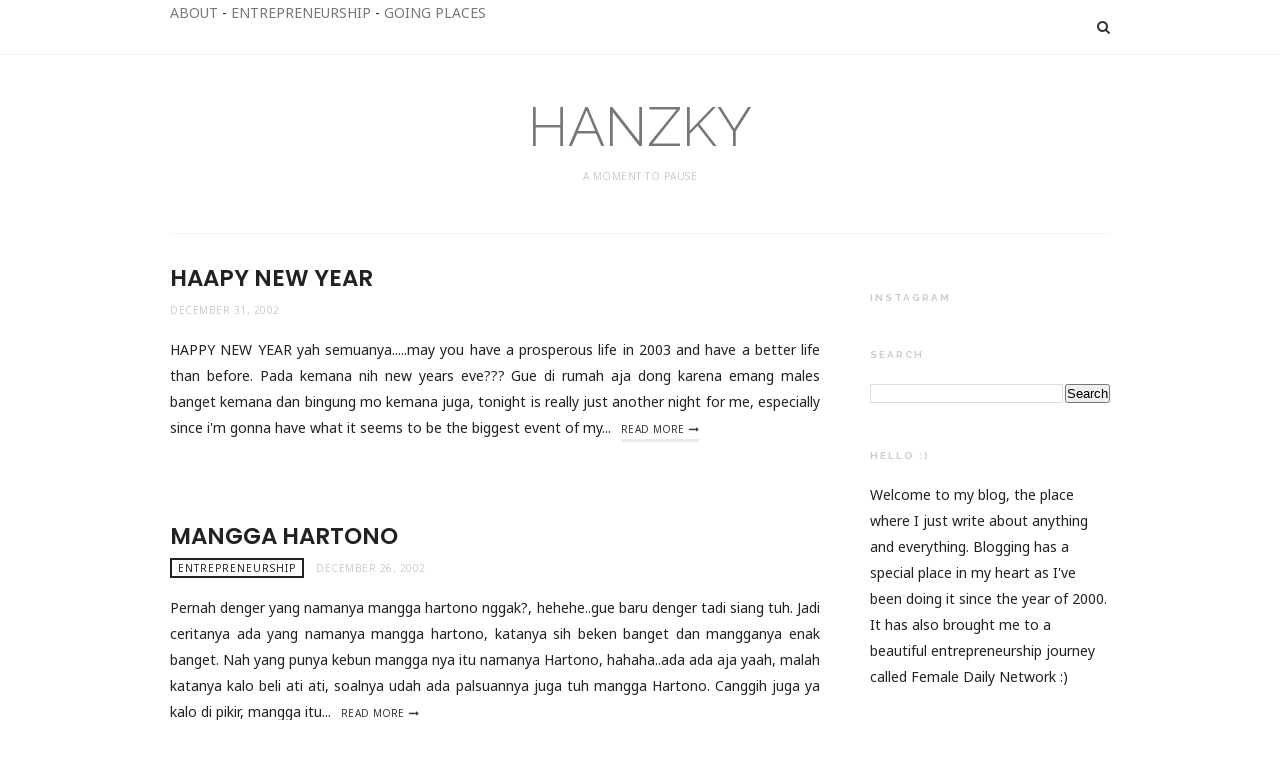

--- FILE ---
content_type: text/html; charset=UTF-8
request_url: http://www.hanzky.com/2002/
body_size: 91575
content:
<!DOCTYPE html>
<html dir='ltr' xmlns='http://www.w3.org/1999/xhtml' xmlns:b='http://www.google.com/2005/gml/b' xmlns:data='http://www.google.com/2005/gml/data' xmlns:expr='http://www.google.com/2005/gml/expr'>
<head>
<link href='https://www.blogger.com/static/v1/widgets/2944754296-widget_css_bundle.css' rel='stylesheet' type='text/css'/>
<!-- [ Meta Tag SEO ] -->
<meta charset='utf-8'/>
<meta content='width=device-width, initial-scale=1' name='viewport'/>
<meta content='blogger' name='generator'/>
<meta content='text/html; charset=UTF-8' http-equiv='Content-Type'/>
<link href='http://www.blogger.com/openid-server.g' rel='openid.server'/>
<link href='http://www.hanzky.com/' rel='openid.delegate'/>
<link href='http://www.hanzky.com/2002/' rel='canonical'/>
<title>2002 - HANZKY</title>
<meta content='noindex' name='robots'/>
<meta content='' name='description'/>
<meta content='2002, HANZKY: 2002, HANZKY' name='keywords'/>
<link href='http://www.hanzky.com/feeds/posts/default' rel='alternate' title='HANZKY - Atom' type='application/atom+xml'/>
<link href='http://www.hanzky.com/feeds/posts/default?alt=rss' rel='alternate' title='HANZKY - RSS' type='application/rss+xml'/>
<link href='http://www.blogger.com/feeds/4883691108052654269/posts/default' rel='alternate' title='HANZKY - Atom' type='application/atom+xml'/>
<link href='/favicon.ico' rel='icon' type='image/x-icon'/>
<meta content='' name='Author'/>
<meta content='general' name='rating'/>
<meta content='id' name='geo.country'/>
<!-- [ Social Media Meta Tag ] -->
<meta content='HANZKY: 2002' property='og:title'/>
<meta content='website' property='og:type'/>
<meta content='http://www.hanzky.com/2002/' property='og:url'/>
<meta content='http://www.hanzky.com/favicon.ico' property='og:image'/>
<meta content='data:blog.metaDescription' property='og:description'/>
<meta content='HANZKY' property='og:site_name'/>
<meta content='xxxxx' property='fb:app_id'/>
<meta content='xxxxx' property='fb:admins'/>
<meta content='en_US' property='og:locale'/>
<meta content='en_GB' property='og:locale:alternate'/>
<meta content='id_ID' property='og:locale:alternate'/>
<meta content='summary' name='twitter:card'/>
<meta content='HANZKY: 2002' name='twitter:title'/>
<meta content='xxxxx' name='twitter:site'/>
<meta content='xxxxx' name='twitter:creator'/>
<meta content='width=device-width,initial-scale=1,minimum-scale=1,maximum-scale=1' name='viewport'/>
<link href='http://fonts.googleapis.com/css?family=Bad+Script|Raleway:400,500,600,700,300|Lora:400' rel='stylesheet' type='text/css'/>
<link href='//fonts.googleapis.com/css?family=Limelight%7CLato%3A400%2C700%7CPoppins%3A300%2C400%2C500%2C600%2C700%7CNoto+Sans%3A400%2C400italic%2C700%2C700italic&ver=1.0.0' media='all' rel='stylesheet' type='text/css'/>
<style type='text/css'>@font-face{font-family:'Lato';font-style:normal;font-weight:400;font-display:swap;src:url(//fonts.gstatic.com/s/lato/v25/S6uyw4BMUTPHjxAwXiWtFCfQ7A.woff2)format('woff2');unicode-range:U+0100-02BA,U+02BD-02C5,U+02C7-02CC,U+02CE-02D7,U+02DD-02FF,U+0304,U+0308,U+0329,U+1D00-1DBF,U+1E00-1E9F,U+1EF2-1EFF,U+2020,U+20A0-20AB,U+20AD-20C0,U+2113,U+2C60-2C7F,U+A720-A7FF;}@font-face{font-family:'Lato';font-style:normal;font-weight:400;font-display:swap;src:url(//fonts.gstatic.com/s/lato/v25/S6uyw4BMUTPHjx4wXiWtFCc.woff2)format('woff2');unicode-range:U+0000-00FF,U+0131,U+0152-0153,U+02BB-02BC,U+02C6,U+02DA,U+02DC,U+0304,U+0308,U+0329,U+2000-206F,U+20AC,U+2122,U+2191,U+2193,U+2212,U+2215,U+FEFF,U+FFFD;}</style>
<style id='page-skin-1' type='text/css'><!--
/*
-----------------------------------------------
Blogger Template Style
Name:     Hazzle Clean & Responsive Blogger Template
Designer: Beauty Templates
Website: Beautytemplates.com
Version: Full version
----------------------------------------------- */
/* Variable definitions
====================
<Group description="Page Text" selector="">
<Variable name="body.font" description="Font" type="font" default="normal normal 14px Noto Sans"/>
<Variable name="body.text.color" description="Text Color" type="color" default="#222222"/>
<Variable name="body.link.color" description="Link Color" type="color" default="#777777"/>
<Variable name="body.link.color.hover" description="Hover Color" type="color" default="#000000"/>
</Group>
<Group description="Background Color" selector="">
<Variable name="body.background.color" description="Outer Background Color" type="color" default="#ffffff"/>
</Group>
<Group description="Blog Header" selector="">
<Variable name="header.text.font" description="Header Font" type="font" default="55px Raleway" />
<Variable name="header.text.color" description="Header Color" type="color" default="#777777" />
</Group>
<Group description="Post Titles" selector="">
<Variable name="post.title.font" description="Font" type="font" default="23px Poppins"/>
<Variable name="post.title.color" description="Color" type="color" default="#222222" />
<Variable name="post.title.color.hover" description="Hover Color" type="color" default="#777777" />
</Group>
<Group description="Date Header" selector="">
<Variable name="date.header.font" description="Font" type="font" default="10px Noto Sans"/>
<Variable name="date.header.color" description="Text Color" type="color" default="#cccccc"/>
</Group>
<Group description="Navigation" selector="">
<Variable name="navbar.background" description="Navbar Background Color" type="color" default="rgba(255, 255, 255, 0.96)"/>
<Variable name="navbar.text.font" description="Navbar Font" type="font" default="10px Lato"/>
<Variable name="navbar.text.color" description="Navbar Text Color" type="color" default="#444"/>
<Variable name="navbar.text.color.hover" description="Navbar Text Hover Color" type="color" default="#999999"/>
</Group>
<Group description="Widgets" selector="">
<Variable name="widget.title.font" description="Widget Title Font" type="font" default="10px Raleway"/>
<Variable name="widget.title.text.color" description="Widget Title Color" type="color" default="#cccccc"/>
</Group>
<Group description="Social Icons" selector="">
<Variable name="socialz.color" description="Social Icon Color" type="color" default="rgba(0, 0, 0, 0.15)"/>
<Variable name="socialz.color.hover" description="Social Icon Hover Color" type="color" default="#000000"/>
</Group>
<Group description="Sidebar Social Icons" selector="">
<Variable name="sidebar.social.background" description="Social Icon Background Color" type="color" default="#ffffff"/>
<Variable name="sidebar.social.color" description="Social Icon Color" type="color" default="#333333"/>
<Variable name="sidebar.social.border.color" description="Social Icon Border Color" type="color" default="#eeeeee"/>
</Group>
<Group description="Label" selector="">
<Variable name="label.font" description="Navbar Font" type="font" default="10px Noto Sans"/>
<Variable name="label.color" description="Navbar Text Color" type="color" default="#222222"/>
<Variable name="label.color.hover" description="Navbar Background Color" type="color" default="#ffffff"/>
</Group>
*/
/* Global reset */
/* Based upon 'reset.css' in the Yahoo! User Interface Library: http://developer.yahoo.com/yui */
*, html, body, div, dl, dt, dd, ul, ol, li, h1, h2, h3, h4, h5, h6, pre, form, label, fieldset, input, p, blockquote, th, td { margin:0; padding:0 }
table { border-collapse:collapse; border-spacing:0 }
fieldset, img { border:0 }
address, caption, cite, code, dfn, em, strong, th, var { font-style:normal; font-weight:normal }
ol, ul, li { list-style:none }
caption, th { text-align:left }
h1, h2, h3, h4, h5, h6 { font-size:100%; font-weight:normal }
q:before, q:after { content:''}
/* Global reset-RESET */
strong { font-weight: bold }
em { font-style: italic }
a img { border:none } /* Gets rid of IE's blue borders */
body#layout #header {
margin-bottom: 80px;
clear:both;
}
#Attribution1 {height:0px;visibility:hidden;display:none;}
#b-navbar {height:0px;visibility:hidden;display:none;}
.widget-item-control {display:none;}
body#layout #navigation {
height: auto;
margin-bottom: 60px;
margin-top: 30px;
position: relative;
width: 100%;
z-index: 999999;
}
body#layout #navigation-wrapper {
width:40%;
float:left;
}
body#layout #top-social {
width:40%;
float:right;
}
body#layout #widget-area .footerwidget {
width:325px;
margin-right: 0px;
}
body#layout #sidebar .widget {
width:240px;
}
body#layout div#main {
width: 560px;
}
body {
color: #222222;
font:normal normal 14px Noto Sans;
letter-spacing: 0px;
text-transform: none;
background-color:#ffffff;
line-height: 1.9;
}
p {
font-size:16px;
line-height:26px;
}
a {
text-decoration:none;
color:#777777;
}
a:hover {
color:#000000
}
h1,h2,h3,h4,h5,h6 {
font-family:"Poppins", sans-serif;
}
::selection {
text-shadow: none;
color: #000;
background: #FFF9CD;
}
blockquote {
position: relative;
margin: 2em 0;
padding: 0.4em 1.2em;
text-align: center;
font-weight: bold;
text-transform: uppercase;
font-size: 1.7em;
line-height: 1.3;
}
.container {
width:940px;
margin:0 auto;
}
.container.sp_sidebar {
overflow:hidden;
}
#main {
width:100%;
}
.container.sp_sidebar #main {
width:650px;
margin-right:30px;
float:left;
}
#sidebar {
width:240px;
float:right;
margin-top: 8px;
}
/********************************/
/*** Navigation ***/
/********************************/
#navigation {
background:#F1F1F1;
height:54px;
position:fixed;
z-index:999999;
width:100%;
-webkit-backface-visibility: hidden;
}
.slicknav_menu {
display:none;
}
#navigation .container {
position:relative;
}
.menu {
float:left;
}
.menu li {
display:inline-block;
margin-right:12px;
position:relative;
}
.menu li a {
font:10px Lato;
font-weight:400;
letter-spacing:2px;
color:#444444;
line-height:54px;
text-transform:uppercase;
display:inline-block;
-o-transition:.3s;
-ms-transition:.3s;
-moz-transition:.3s;
-webkit-transition:.3s;
font-weight: 700;
letter-spacing: 0.09em;
}
ul.sub-menu li:after {
content: "|";
padding-left: 10px;
color: #565656;
display: none;
}
/*** DROPDOWN ***/
.menu .sub-menu,
.menu .children {
background-color: #171717;
display: none;
padding: 0;
position: absolute;
margin-top:0;
left: 0;
z-index: 99999;
}
ul.menu ul a,
.menu ul ul a {
color: #999;
margin: 0;
padding: 6px 10px 7px 10px;
min-width: 160px;
line-height:20px;
-o-transition:.25s;
-ms-transition:.25s;
-moz-transition:.25s;
-webkit-transition:.25s;
transition:.25s;
}
ul.menu ul li,
.menu ul ul li {
padding-right:0;
margin-right:0;
}
ul.menu ul a:hover,
.menu ul ul a:hover {
color: #fff;
background:#333;
}
ul.menu li:hover > ul,
.menu ul li:hover > ul {
display: block;
}
.menu .sub-menu ul,
.menu .children ul {
left: 100%;
top: 0;
}
/** Search **/
#top-search {
position:absolute;
right:0;
top:0;
}
#top-search a {
height:54px;
font-size:14px;
line-height:54px;
color:#444;
background:#353535;
display:block;
-webkit-transition: all 0.2s linear;
-moz-transition: all 0.2s linear;
-ms-transition: all 0.2s linear;
-o-transition: all 0.2s linear;
transition: all 0.2s linear;
}
#top-search a:hover {
color:#ccc;
}
.show-search {
position:absolute;
top:54px;
right:-1px;
display:none;
z-index:10000;
}
.show-search #searchform input#s {
width:190px;
background:#FFF;
webkit-box-shadow: 0 8px 6px -6px rgba(206,206,206,.2);
-moz-box-shadow:  0 8px 6px -6px rgba(206,206,206,.2);
box-shadow:  0 8px 6px -6px rgba(206,206,206,.2);
}
.show-search #searchform input#s:focus {
border:1px solid #d5d5d5;
}
/*** Top Social ***/
#top-social {
position:absolute;
right:34px;
top:0;
}
#top-social a{
font-size:13px;
margin-left:8px;
line-height:54px;
color:#e6c55d;
-webkit-transition: all 0.2s linear;
-moz-transition: all 0.2s linear;
-ms-transition: all 0.2s linear;
-o-transition: all 0.2s linear;
transition: all 0.2s linear;
}
h1.logo_h.logo_h__txt {
font: 55px Raleway;
text-align: center;
font-weight: 300;
color:#777777;
text-transform: uppercase;
}
div#Header1 {
padding: 40px 0;
}
.Header p {
font-size: 10px;
letter-spacing: .05em;
text-transform: uppercase;
margin: .4em 0 0;
text-align: center;
color: #ccc;
font-family: 'Noto Sans', sans-serif;
}
/********************************/
/*** Header ***/
/********************************/
#header {
padding-top:54px;
}
#logo {
text-align:center;
}
/** Featured area **/
.featured-area {
margin-bottom: 50px;
padding-bottom: 10px;
margin-top: -70px;
border-bottom: 1px solid rgba(34,34,34,0.1);
}
/********************************/
/*** Grid Item ***/
/********************************/
/* grid title */
.sp-grid-title {
margin-bottom:45px;
text-align:center;
}
.sp-grid-title h3 {
font-size: 26px;
font-weight: 400;
text-transform: uppercase;
letter-spacing:4px;
margin-bottom:4px;
}
.sp-grid-title .sub-title {
font-size: 18px;
font-style: italic;
color: #999;
}
.sp-grid li {
display: inline-block;
vertical-align: top;
width: 300px;
margin-right: 16px;
margin-bottom: 45px;
}
.container.sp_sidebar .sp-grid li {
width:315px;
}
.container.sp_sidebar .sp-grid li:nth-child(3n+3) {
margin-right:16px;
}
.container.sp_sidebar .sp-grid li:nth-child(2n+2) {
margin-right:0;
}
.sp-grid li:nth-child(3n+3) {
margin-right:0;
}
.sp-grid li .item img {
width:100%;
height:auto;
margin-bottom:10px;
}
.sp-grid li .item .cat {
font-size: 11px;
font-weight: 700;
letter-spacing: 1px;
text-transform: uppercase;
font-family:"Open Sans";
margin-bottom:7px;
display:block;
}
.sp-grid li .item .cat a:hover {
text-decoration:underline;
}
.sp-grid li .item h2 {
margin-bottom:8px;
}
.sp-grid li .item h2 a {
font-size: 15px;
color: #000000;
text-transform: uppercase;
letter-spacing: 1px;
font-weight: 700;
-o-transition:.3s;
-ms-transition:.3s;
-moz-transition:.3s;
-webkit-transition:.3s;
}
.sp-grid li .item h2 a:hover {
opacity:.5;
}
.sp-grid li .item p {
margin-bottom:6px;
}
.sp-grid li .item .date {
font-size: 13px;
color: #999;
letter-spacing: 1px;
font-style: italic;
}
/********************************/
/*** Post ***/
/********************************/
.post {
margin-bottom:80px;
}
.single .post {
margin-bottom:70px;
}
/*** Post Header ***/
.post-header {
margin-bottom:15px;
}
.post-header .cat a {
font-weight: 400;
font-style: normal;
line-height: 1.25;
letter-spacing: 0px;
text-transform: none;
color: #222222;
font:10px Noto Sans;
padding: 1px 6px;
border: 2px solid #222;
text-transform: uppercase;
letter-spacing: 1px;
margin-right: 8px;
}
.post-header .cat a:hover {
color: #ffffff;
background:#000;
}
.post-header h1, .post-header h2 { margin-bottom: 4px;
font:23px Poppins;
font-weight: 600;
font-style: normal;
line-height: 1.25;
text-transform: uppercase;
color: #222222; }
.post-header h1 a, .post-header h2 a, .post-header h1 {
font: 23px Poppins;
font-weight: 600;
font-style: normal;
line-height: 1.25;
text-transform: uppercase;
color: #222222;
}
.post-header h2 a:hover {
color: #777777;
}
.post-header .date {
color:#cccccc;
font:10px Noto Sans;
font-size: 10px;
text-transform: uppercase;
letter-spacing: .05em;
}
/*** Post image ***/
.post-image {
margin-bottom:12px;
}
.post-image img {
max-width:100%;
height:auto;
}
.post-image.audio iframe {
height:166px;
}
.container.sp_sidebar .post-image.audio iframe {
width:650px;
height:auto;
}
/*** Post Entry ***/
.post-entry {
text-align: justify;
}
.post-entry img {
max-width:100%;
height:auto;
}
.post-entry p {
margin-bottom:20px;
text-align: justify;
}
.post-entry a.more-link {
display: inline-block;
font-weight: 400;
text-transform: uppercase;
font-size: 10px;
letter-spacing: .03em;
border-bottom: 3px solid #eaeaea;
color: #333;
margin-left: 10px;
-webkit-transition: all 0.3s ease-in-out 0s;
-o-transition: all 0.3s ease-in-out 0s;
transition: all 0.3s ease-in-out 0s;
}
a.more-link:after {
display: inline-block;
padding-left: 4px;
font-family: FontAwesome;
content: '\f178';
font-size: 10px;
}
a.more-link:hover {
border-bottom-color: #333;
}
.post-entry p, .post-entry h1, .post-entry h2, .post-entry h3, .post-entry h4, .post-entry h5, .post-entry h6, .post-entry hr {
margin-bottom:20px;
}
.post-entry h1, .post-entry h2, .post-entry h3, .post-entry h4, .post-entry h5, .post-entry h6 {
color:#000;
font-weight:700;
}
.post-entry h1 {
font-size:26px;
}
.post-entry h2 {
font-size:22px;
}
.post-entry h3 {
font-size:18px;
}
.post-entry h4 {
font-size:16px;
}
.post-entry h5 {
font-size:15px;
}
.post-entry h6 {
font-size:14px;
}
.post-entry hr {
border:0;
height:0;
border-bottom:1px solid #e5e5e5;
clear:both;
}
.post-entry blockquote p {
border-left:3px solid #cea525;
color:#999;
padding:0 18px;
font-family:"Georgia";
font-size:18px;
line-height:28px;
font-style:italic;
}
.post-entry ul, .post-entry ol {
padding-left:45px;
margin-bottom:20px;
}
.post-entry ul li {
margin-bottom:12px;
list-style:square;
}
.post-entry ol li {
margin-bottom:12px;
list-style:decimal;
}
.sticky.post .post-header { border:1px dashed #ddd; padding:20px 0; }
.bypostauthor  {}
.post-entry table { width:100%; margin-bottom:22px; border-collapse:collapse }
.post-entry td, .post-entry th { padding: 12px; border-bottom: 1px #e5e5e5 solid; }
.post-entry th { font-weight:bold; font-size:14px; background:#f5f5f5;}
.post-entry tr:hover {
background:#f9f9f9;
}
/*** Post Share ***/
.post-share {
text-align:center;
margin-top:40px;
margin-bottom:35px;
background:url(http://1.bp.blogspot.com/-RaxSFprHuWw/U-eh4Hd6OgI/AAAAAAAAAP0/sijBcrNVTjo/line.gif) repeat-x center center;
}
.post-share a {
display:inline-block;
}
.share-box {
width: 42px;
height: 42px;
border-radius: 50%;
background: #fff;
border: 1px solid #ddd;
display: inline-block;
line-height: 42px;
margin: 0 10px;
-o-transition: .3s;
-ms-transition: .3s;
-moz-transition: .3s;
-webkit-transition: .3s;
}
.share-box i {
font-size:14px;
}
.share-box:hover {
background:#171717;
border:1px solid #171717;
}
/*** Post author ***/
.post-author {
margin-bottom:80px;
margin-top:70px;
overflow:hidden;
border-bottom: 1px solid rgba(34,34,34,0.1);
padding-bottom: 40px;
margin-bottom: 40px;
}
.author-img {
float:left;
margin-right:30px;
}
.author-img img {
border-radius:50%;
}
.author-content h5 a {
font-size:14px;
letter-spacing:2px;
text-transform:uppercase;
margin-bottom:8px;
color:#000;
display:block;
}
.author-content p {
margin-bottom:8px;
}
.author-content .author-social {
font-size:14px;
color:#bbb;
margin-right:8px;
}
/*** Post related ***/
.post-related {
overflow:hidden;
margin-bottom:80px;
margin-top:70px;
}
.post-box { text-align:center; }
.post-box-title {
padding-bottom: 3px;
display: inline-block;
margin-top: 0;
font-size: 18px;
font-weight: 500;
font-style: normal;
line-height: 1.25;
letter-spacing: 3px;
text-transform: uppercase;
text-align: center;
color: #222;
margin-bottom: 20px;
}
.item-related {
width:292px;
float:left;
margin-right:32px;
}
.item-related:last-child { margin-right:0; }
.container.sp_sidebar .item-related{
width:204px;
margin-right:19px;
}
.container.sp_sidebar .item-related:last-child {
margin-right:0;
}
.item-related img {
margin-bottom:6px;
width:100%;
height:auto;
}
.item-related h3 a {
font-size:14px;
text-transform:uppercase;
letter-spacing:2px;
color:#000;
display: block;
font-weight: bold;
color: #222;
}
.item-related h3 a:hover {
text-decoration:underline;
}
.item-related span.date {
font-size:10px;
font-family:"Open Sans", sans-serif;
text-transform:uppercase;
font-style:italic;
color:#999;
}
/** Post tags ***/
.post-tags {
margin-top:30px;
margin-bottom:50px;
}
.post-tags a {
font-family:"Open Sans", sans-serif;
font-size:11px;
letter-spacing:2px;
text-transform:uppercase;
background:#f2f2f2;
color:#666;
padding:7px 10px 8px;
margin-right:6px;
border-radius:2px;
margin-bottom:5px;
display:inline-block;
}
.post-tags a:hover {
background:#333;
color:#fff;
text-decoration:none;
}
/*** Post Pagination ***/
.post-pagination {
overflow:hidden;
}
.post-pagination .prev-post {
float:left;
width:470px;
}
.post-pagination .next-post {
float:right;
text-align:right;
width:470px;
}
.container.sp_sidebar .post-pagination .prev-post, .container.sp_sidebar .post-pagination .next-post {
width:325px;
}
.post-pagination span {
color:#999;
font-size:16px;
font-style:italic;
letter-spacing:1px;
}
.post-pagination .arrow {
font-size:64px;
color:#ddd;
line-height:64px;
}
.post-pagination .prev-post .arrow {
float:left;
margin-right:18px;
}
.post-pagination .next-post .arrow {
float:right;
margin-left:18px;
}
.pagi-text {
margin-top:11px;
}
.post-pagination h5 {
text-transform:uppercase;
letter-spacing:2px;
font-size:14px;
}
.post-pagination a {
color:#999;
}
.post-pagination a:hover > .arrow, .post-pagination a:hover > .pagi-text span, .post-pagination a:hover {
color:#000;
}
.site-social-networks.show-title li {
text-align: center;
width: 32.2222%;
}
.footersocial.site-social-networks.show-title li {
text-align: center;
width: 40px;
}
div#footer-social1 {
margin-bottom: 35px;
}
.site-social-networks li {
display: inline-block;
padding: 0;
}
.site-social-networks.show-title a {
margin: 20px auto 0 auto;
text-transform: uppercase;
font-size: 10px;
}
.site-social-networks.show-title i {
display: block;
margin: 0 auto 10px auto;
}
.site-social-networks.style-default i {
width: 34px;
height: 34px;
margin: 0 auto;
line-height: 32px;
text-align: center;
font-size: 14px;
-webkit-border-radius: 50%;
-moz-border-radius: 50%;
-ms-border-radius: 50%;
-o-border-radius: 50%;
border-radius: 50%;
border: 1px solid #eeeeee;
color: #333333;
background-color: #ffffff;
}
/********************************/
/*** Pagination ***/
/********************************/
.pagination {
margin-bottom:60px;
overflow:hidden;
}
.pagination a {
color:#999;
letter-spacing:3px;
text-transform:uppercase;
font-size:12px;
}
.pagination a:hover {
text-decoration:none;
color:#000;
}
.pagination .newer {
float:left;
}
.pagination .older {
float:right;
}
/********************************/
/*** Footer Social ***/
/********************************/
#footer-social {
background:#f2f2f2;
padding:40px 0;
text-align:center;
}
#footer-social a {
margin:0 15px;
color:#999;
font-family:"Open Sans", sans-serif;
font-size:11px;
text-transform:uppercase;
font-weight:700;
letter-spacing:1px;
}
#footer-social a:first-child {
margin-left:0;
}
#footer-social a:last-child {
margin-right:0;
}
#footer-social a i {
height:28px;
width:28px;
text-align:center;
line-height:28px;
background:#666;
color:#fff;
border-radius:50%;
margin-right:5px;
font-size:14px;
}
#footer-social a:hover {
text-decoration:none;
color:#000;
}
#footer-social a:hover > i {
background:#000;
}
/********************************/
/*** Footer logo ***/
/********************************/
#footer-logo {
background:#fff;
padding:0px 0 25px;
text-align:center;
}
#footer-logo img {
margin-bottom:15px;
}
#footer-logo p {
color:#777;
font-size:15px;
margin-bottom:0;
font-style:italic;
}
#footer-logo p i {
color:#646464;
font-size:14px;
margin:0 5px 0 7px;
}
.share-box:hover > i {
color: #fff;
}
/********************************/
/*** Footer Copyright ***/
/********************************/
#footer-copyright {
padding:12px 0;
background:#000;
overflow:hidden;
font-family:"Open Sans", sans-serif;
}
#footer-copyright p {
font-size:11px;
color:#EFEFEF;
text-align:center;
}
.to-top {
margin-top: 6px;
font-size: 11px;
text-transform: uppercase;
font-weight: 700;
letter-spacing: 1px;
color: #444;
position: fixed!important;
bottom: 25px;
right: 26px;
border: 1px solid #eee;
width: 30px;
height: 30px;
text-align: center;
line-height: 30px;
border-radius: 50%;
}
.to-top i {
font-size:14px;
margin-left:3px;
}
.to-top:hover {
text-decoration:none;
}
/********************************/
/*** Widget Area ***/
/********************************/
#widget-area {
overflow:hidden;
padding-top:60px;
border-top: 1px solid #f1f1f1;
}
#widget-area .footerwidget {
float:left;
}
#widget-area .widget{text-align: center;}
#sidebar .widget {
float: left;
margin-right: 32px;
width: 240px;
}
#sidebar .widget {
width: 240px;
margin-right: 0;
float: none;
margin-bottom: 45px;
margin-top: 20px;
}
div#sidebar h2 span {
background-color: #fff;
}
#sidebar img {
max-width:240px;
}
#sidebar iframe {
max-width:auto;
}
.widget:last-child {
margin-right:0;
}
.widget-title, #sidebar .widget h2{
font: 10px Raleway;
font-weight: 700;
font-style: normal;
line-height: 1.25;
display: block;
text-overflow: ellipsis;
white-space: nowrap;
overflow: hidden;
letter-spacing: 2px;
text-transform: uppercase;
color: #ccc;
}
#widget-area .widget h2 {
font: 10px Raleway;
font-weight: 700;
font-style: normal;
line-height: 1.25;
letter-spacing: 2px;
text-transform: uppercase;
}
#sidebar .widget-title, #sidebar .widget h2, #widget-area .widget h2 {
margin-bottom:20px;
}
#sidebar .widget ul li {
margin-bottom:7px;
padding-bottom:7px;
}
#sidebar .widget ul li:last-child {
margin-bottom:0;
padding-bottom:0;
border-bottom:none;
}
/*** Search widget ***/
#searchform input#s {
border: 1px solid #e5e5e5;
background:#fff url(img/searchsubmit.png) no-repeat 96% 13px;
padding:14px 14px;
font-size:11px;
color:#999;
letter-spacing:1px;
}
#searchform #s:focus { outline:none; }
/** searchbar for widget ***/
.widget #searchform input#s {
width:260px;
}
#sidebar .widget #searchform input#s {
width:230px;
}
/*** About Widget ***/
.about-widget img {
max-width:292px;
height:auto;
}
/** Instagram widget support **/
.instag ul.thumbnails > li {
width:32% !important;
}
.instag ul.thumbnails > li img:hover {
opacity:.8;
}
.instag ul li {
margin:0;
padding-bottom:0;
border-bottom:none;
}
.pllexislider ul li {
margin:0;
padding-bottom:0;
border-bottom:none;
}
/*** Tagcloud widget ***/
.widget .tagcloud a {
font-family:"Open Sans", sans-serif;
font-size:10px;
letter-spacing:1px;
text-transform:uppercase;
background:#f2f2f2;
color:#666;
padding:6px 8px 7px;
margin-right:5px;
margin-bottom:8px;
display:inline-block;
border-radius:2px;
}
.widget .tagcloud a:hover {
background:#333;
color:#fff;
}
/*** Calender widget ***/
#wp-calendar {width: 100%; }
#wp-calendar caption { text-align: right; color: #777; font-size: 12px; margin-top: 10px; margin-bottom: 15px; }
#wp-calendar thead { font-size: 12px;  }
#wp-calendar thead th { padding-bottom: 10px; }
#wp-calendar tbody { color: #aaa; }
#wp-calendar tbody td { background: #f5f5f5; border: 1px solid #fff; text-align: center; padding:8px;}
#wp-calendar tbody td a { font-weight:700; color:#222; }
#wp-calendar tbody td:hover { background: #fff; }
#wp-calendar tbody .pad { background: none; }
#wp-calendar tfoot #next { font-size: 10px; text-transform: uppercase; text-align: right; }
#wp-calendar tfoot #prev { font-size: 10px; text-transform: uppercase; padding-top: 10px; }
#wp-calendar thead th { padding-bottom: 10px; text-align: center; }
/** WIDGET ITEMS **/
.widget ul.side-newsfeed li {
list-style-type:none;
margin-bottom:17px;
padding-bottom:13px;
margin-left:0;
}
.widget ul.side-newsfeed li:last-child {
margin-bottom:0;
padding-bottom:0;
}
.widget ul.side-newsfeed li .side-item {
overflow:hidden;
}
.widget ul.side-newsfeed li .side-item .side-image {
float:left;
margin-right:16px;
}
.widget ul.side-newsfeed li .side-item .side-image img {
width:80px;
height:auto;
}
.widget ul.side-newsfeed li .side-item .side-item-text {
overflow:hidden;
}
.widget ul.side-newsfeed li .side-item .side-item-text h4 a {
color:#333;
display: block;
margin-top: 1em;
font-size: 12px;
font-weight: 600;
line-height: 1.2;
text-transform: uppercase;
letter-spacing: .02em;
font-family: "Poppins";
}
.widget ul.side-newsfeed li .side-item .side-item-text .side-item-meta {
font-family: 'Noto Sans', sans-serif;
font-size: 11px;
color: #ccc;
margin-right: 6px;
}
/** Social Widget **/
.widget-social {
text-align:center;
}
.widget-social a:first-child {
margin-left:0;
}
.widget-social a:last-child {
margin-right:0;
}
.widget-social a i {
height:28px;
width:28px;
text-align:center;
line-height:28px;
background:#666;
color:#fff;
border-radius:50%;
margin:0 2px;
font-size:14px;
}
.widget-social a:hover {
text-decoration:none;
color:#000;
}
.widget-social a:hover > i {
background:#000;
}
.container.sp_sidebar {
overflow: hidden;
margin: 0px auto 0;
border-top: 1px solid #f3f3f3;
padding-top: 30px;
}
/*******************************
*** COMMENTS
*******************************/
.post-comments {
margin-bottom:70px;
margin-top:70px;
}
.comments {
margin-bottom:40px;
}
.comment {
border-bottom:1px dotted #eee;
margin-top:20px;
margin-bottom:34px;
padding-bottom:40px;
}
.comment .avatar-image-container {
float:left;
}
.comment .avatar-image-container img {
border-radius:50%;
width:50px;
height:50px;
max-width:50px;
max-height:50px;
}
.comments .comment-block {
margin-left: 80px;
position: relative;
}
.comment-replies {
margin-left: 40px;
margin-top: 20px;
}
.comments .avatar-image-container {
float: left;
max-height: 50px;
overflow: hidden;
width: 50px;
}
.comment-replies .comment {
border:none;
margin-bottom:0px;
padding-bottom:0px;
}
.thecomment .comment-text {
overflow:hidden;
}
.thecomment .comment-text span.author, cite.user > a {
display:block;
font-size:14px;
text-transform:uppercase;
letter-spacing:2px;
margin-bottom:6px;
color:#333;
font-family:"Open Sans";
}
.thecomment .comment-text span.author a:hover {
text-decoration:underline;
}
span.datetime {
font-size:14px;
color:#999;
font-style:italic;
display:block;
margin-bottom:10px;
}
.thecomment .comment-text em {
font-size:13px;
margin-bottom:-14px;
display:block;
color:orange;
letter-spacing:1px;
}
.thecomment .comment-text em i {
font-size:14px;
color:#f3bd00;
}
.comment-actions a {
float:right;
font-size:11px;
background-color:#aaa;
color:#FFF;
padding:3px 6px 5px 6px;
border-radius:2px;
margin-left:7px;
font-family:"Lato";
-o-transition:.3s;
-ms-transition:.3s;
-moz-transition:.3s;
-webkit-transition:.3s;
transition:.3s;
}
.continue a {
float:left;
margin-bottom:20px;
font-size:11px;
background-color:#aaa;
color:#FFF;
padding:3px 6px 5px 6px;
border-radius:2px;
margin-left:7px;
font-family:"Lato";
-o-transition:.3s;
-ms-transition:.3s;
-moz-transition:.3s;
-webkit-transition:.3s;
transition:.3s;
}
.loadmore a {
font-size:11px;
background-color:#aaa;
color:#FFF;
padding:3px 6px 5px 6px;
border-radius:2px;
margin-left:7px;
font-family:"Lato";
-o-transition:.3s;
-ms-transition:.3s;
-moz-transition:.3s;
-webkit-transition:.3s;
transition:.3s;
}
div#pinterest-gallery li {
width: 48%;
float: left;
height: 125px;
border: 2px solid #fff;
background-size: cover;
display: inline-block;
}
#pinterest-gallery li a {
color: transparent;
line-height: 1px;
font-size: 0px;
}
.pinterest-link {
display: block;
overflow: hidden;
text-indent: 100%;
height: 100%;
white-space: nowrap;
}
.post-comments span.reply a.comment-edit-link {
background:#c5c5c5;
}
.post-comments span.reply a:hover {
opacity:.8;
}
ul.children { margin: 0 0 0 55px; }
ul.children li.thecomment { margin:0 0 8px 0; }
/** Reply **/
#respond {
margin-bottom:20px;
overflow:hidden;
}
#respond  h3 {
font-size:14px;
color:#999;
font-weight:400;
margin-bottom:30px;
font-family:"Lato";
letter-spacing:2px;
text-transform:uppercase;
}
#respond h3 a {
color:#000;
display:inline-block;
}
#respond h3 small a {
text-transform:uppercase;
font-size:11px;
background:#333;
color:#FFF;
padding:4px 6px 5px;
border-radius:3px;
margin-left:7px;
letter-spacing:1px;
-o-transition:.3s;
-ms-transition:.3s;
-moz-transition:.3s;
-webkit-transition:.3s;
transition:.3s;
}
#respond h3 small a:hover {
opacity:.8;
}
#respond label {
color:#888;
width:80px;
font-size:14px;
display:inline-block;
font-weight:300;
}
#respond input {
padding:8px 10px;
border:1px solid #DDD;
margin-right:10px;
border-radius: 3px;
color:#999;
margin-bottom:15px;
font-size:11px;
width:250px;
font-family:"Georgia";
}
#respond input:focus {outline:none;}
#respond .comment-form-url {
margin-bottom:10px;
}
#respond textarea {
padding:14px;
border:1px solid #DDD;
border-radius: 3px;
width:95%;
height:120px;
font-size:13px;
color:#777;
margin-bottom:14px;
line-height:20px;
font-family:"Georgia";
}
#respond textarea:focus {outline:none;}
#respond #submit {
font-family:"Lato";
text-transform:uppercase;
letter-spacing:2px;
background:#eee;
border-radius:0;
font-size:11px;
color:#666;
padding:12px 19px 14px;
margin-top:6px;
display:inline-block;
border:none;
-o-transition:.3s;
-ms-transition:.3s;
-moz-transition:.3s;
-webkit-transition:.3s;
transition:.3s;
cursor:pointer;
border-radius:30px;
width:auto;
}
#respond #submit:hover {
background:#333;
color:#FFF;
}
/********************************/
/*** Archive ***/
/********************************/
.archive-box {
background:#f4f4f4;
padding:22px 0 24px;
text-align:center;
margin-bottom:70px;
margin-top:-70px;
border-bottom:1px solid #eee;
}
.archive-box span {
font-size:14px;
font-style:italic;
letter-spacing:1px;
color:#999;
}
.archive-box h1 {
font-size:26px;
letter-spacing:4px;
text-transform:uppercase;
}
.nothing {
margin-bottom:90px;
text-align:center;
}
/* =WordPress Core
-------------------------------------------------------------- */
.alignnone {
margin: 5px 20px 20px 0;
}
.aligncenter,
div.aligncenter {
display: block;
margin: 5px auto 5px auto;
}
.alignright {
float:right;
margin: 5px 0 20px 20px;
}
.alignleft {
float: left;
margin: 5px 20px 20px 0;
}
.aligncenter {
display: block;
margin: 5px auto 5px auto;
}
a img.alignright {
float: right;
margin: 5px 0 20px 20px;
}
a img.alignnone {
margin: 5px 20px 20px 0;
}
a img.alignleft {
float: left;
margin: 5px 20px 20px 0;
}
a img.aligncenter {
display: block;
margin-left: auto;
margin-right: auto
}
.wp-caption {
background: #fff;
border: 1px solid #f0f0f0;
max-width: 96%; /* Image does not overflow the content area */
padding: 5px 3px 10px;
text-align: center;
font-family:"Open Sans";
}
.wp-caption.alignnone {
margin: 5px 20px 20px 0;
}
.wp-caption.alignleft {
margin: 5px 20px 20px 0;
}
.wp-caption.alignright {
margin: 5px 0 20px 20px;
}
.wp-caption img {
border: 0 none;
height: auto;
margin: 0;
max-width: 98.5%;
padding: 0;
width: auto;
}
.wp-caption p.wp-caption-text {
font-size: 11px;
line-height: 17px;
margin: 0;
padding: 0 4px 5px;
}
/*** Custom WordPress gallery style ***/
.gallery .gallery-caption{
font-size:12px;
color:#888;
font-family:"Open Sans";
}
.gallery .gallery-icon img{
border-radius:2px;
border:1px solid #eee !important;
padding:7px;
}
.gallery .gallery-icon img:hover {
border:1px solid #ccc !important;
}
/*** Contact Form 7 ***/
/*********************************************************/
.wpcf7 input {
width:266px;
}
div.wpcf7 {
overflow:hidden;
margin-top:40px;
}
.wpcf7 p.sp_input {
float:left;
margin-right:19px;
}
.wpcf7 p.sp_message {
clear:both;
}
.wpcf7 input, .wpcf7 textarea {
padding:8px;
border:1px solid #DDD;
margin-right:10px;
-webkit-border-radius: 5px;-moz-border-radius: 5px;border-radius: 5px;
color:#777;
font-size:12px;
margin-top:6px;
margin-bottom:6px;
}
.wpcf7 textarea {
width:95%;
}
.wpcf7 .wpcf7-submit {
background:#171717;
-webkit-border-radius: 20px;-moz-border-radius: 20px;border-radius:20px;
padding:12px 24px;
color:#FFF;
letter-spacing:3px;
font-size:11px;
text-transform:uppercase;
cursor:pointer;
-o-transition:.3s;
-ms-transition:.3s;
-moz-transition:.3s;
-webkit-transition:.3s;
transition:.3s;
display:block;
border:none;
width:auto;
}
.wpcf7 .wpcf7-submit:hover {
background:#777;
}
/*** 404 ***/
.error-404 {
margin-bottom:105px;
text-align:center;
}
.error-404 h1 {
font-size:190px;
font-weight:700;
margin-bottom:-25px;
}
.error-404 p {
color:#999;
font-size:18px;
font-style:italic;
}
.author-content {
margin-left: 140px;
}
.PageList LI.selected A {
text-decoration: none;
}
span.smg-label {
display: none;
}
#navigation { background:rgba(255, 255, 255, 0.96);    border-bottom: 1px solid #f1f1f1; }
.menu li a { color:#444444; }
.menu li a:hover {  color:#999999; }
.menu .sub-menu, .menu .children { background: #FAFAFA; }
ul.menu ul a, .menu ul ul a {  color:#999999; }
ul.menu ul a:hover, .menu ul ul a:hover { color: #ffffff; background:#333333; }
#top-social a { color:rgba(0, 0, 0, 0.15); }
#top-social a:hover{ color:#000000; }
#top-search a { background:transparent }
#top-search a { color:#333333 }
#top-search a:hover { color:#cccccc; }
.widget-title , #sidebar .widget h2, #widget-area .widget h2 { color:#cccccc; }
#sidebar .widget-title, #sidebar .widget h2, #widget-area .widget h2 { background:; color:; }
#footer-social  { background:#f2f2f2; }
#footer-logo p {     font-size: 10px;
letter-spacing: .05em;
text-transform: uppercase;
margin: .4em 0 0;
text-align: center;
color: #ccc;
font-family: 'Noto Sans', sans-serif;
margin-top: -15px; }
#footer-copyright { background:#ffffff; }
#footer-copyright p { color:#444; }
#footer-logo p i { color:#646464; }
.post-entry blockquote p { border-left:3px solid #cea525; }
#main .widget {
width: 100%;
}
#navigation .widget ul li {
border:none;
margin-bottom:0px;
padding-bottom:0px;
}
#navigation .widget ul li:last-child:after {
content: "";
}
#navigation .widget a:hover {
text-decoration: none;
}
#widget-area #container3 .widget {
margin-right: 0;
}
.container.sp_sidebar {
overflow: hidden;
margin: 0px auto 0;
border-top: 1px solid #f3f3f3;
}
/*** FEATURED AREA STYLES ***/
/*********************************************************/
.featured-area {
margin-bottom:40px;
overflow:hidden;
height:400px;
}
.featured-area.tabs-wrapper img {
float:left;
margin-right:20px;
width:620px;
height:400px;
}
.featured-area ul.featured-tab {
overflow:hidden;
}
.featured-area ul.featured-tab li {
border-left:1px solid #e5e5e5;
padding-left:18px;
height:85px;
margin-bottom:20px;
}
.featured-area ul.featured-tab li:last-child {
margin-bottom:0;
}
.featured-area ul.featured-tab li.active {
border-left:1px solid #000;
}
.featured-area ul.featured-tab li:hover {
border-left:1px solid #000;
-o-transition:.5s;
-ms-transition:.5s;
-moz-transition:.5s;
-webkit-transition:.5s;
transition:.5s;
}
.featured-area ul.featured-tab li .featured-text {
}
.featured-area ul.featured-tab li .featured-text h3 a {
font-size:18px;
color:#000;
letter-spacing:1px;
margin-bottom:2px;
display:block;
}
.featured-area ul.featured-tab li .featured-text span.featured-meta {
font-size:10px;
font-family:"Playfair Display";
text-transform:uppercase;
letter-spacing:1px;
color:#999;
}
/** slider **/
.flexslider ul.slides li .overlay {
background:rgba(0,0,0,.2);
height:430px;
width:940px;
position:absolute;
bottom:0;
-o-transition:.3s;
-ms-transition:.3s;
-moz-transition:.3s;
-webkit-transition:.3s;
transition:.3s;
text-align: center;
z-index:1;
}
.flexslider ul.slides li .overlay:before {
content: '';
display: inline-block;
height: 100%;
vertical-align: middle;
}
.flexslider ul.slides li:hover > .overlay {
background:rgba(0,0,0,.6);
}
.flexslider ul.slides li .feature_text {
width:80%;
vertical-align: middle;
display: inline-block;
z-index:100;
}
.flexslider ul.slides li .feature_text .feature-line {
margin-bottom:14px;
}
.flexslider ul.slides li .feature_text .feature-line span.line {
height:3px;
width:60px;
background:#FFF;
display:inline-block;
}
.flexslider ul.slides li .feature_text h2 a {
color: #fff;
line-height: 1.2em;
margin-bottom: 12px;
display: block;
font-family: Raleway;
font-size: 30px;
font-weight: 400;
font-style: normal;
line-height: 1.25;
letter-spacing: 3px;
text-transform: uppercase;
}
.flexslider ul.slides li .feature_text p {
color:#fff;
font-size:15px;
padding:1px 8px;
display:inline-block;
margin-bottom:40px;
}
.flexslider ul.slides li .feature_text span.feature_button {
display:block;
}
.flexslider ul.slides li .feature_text span.feature_button a {
border:3px solid #FFF;
color:#FFF;
padding:11px;
text-transform:uppercase;
font-size:14px;
font-weight:700;
letter-spacing:2px;
font-family:Sans-serif;
-o-transition:.3s;
-ms-transition:.3s;
-moz-transition:.3s;
-webkit-transition:.3s;
transition:.3s;
}
.flexslider ul.slides li .feature_text span.feature_button a:hover {
background:#000;
color:#fff;
border:3px solid #FFF;
}
.flexslider ul.slides li .feature_text span.feature_button a i.fa {
margin-left:1px;
font-size:14px;
}
/*** flexslider gallery **/
.flexslider.gallery {
margin-bottom:20px;
}
.flexslider .slides a.thumb {
display:block;
height:430px;
overflow:hidden;
}
#blog-pager > span a h3 {
font-family: raleway;
font-size: 17px;
}
#blog-pager a:hover {
text-decoration: none;
}
#blog-pager a > h3:hover {
text-decoration: underline!important;
}
#blog-pager-older-link{display:inline;float:right;width:50%;text-align:right;padding:0}
#blog-pager-newer-link{display:inline;float:left;width:50%;text-align:left;padding:0}
#blog-pager{
clear:both;
font-size:16px;
line-height:normal;
margin:0;
padding:10px;
font-family: times new roman;
background: #f9f9f9;
}
#instafeed{width:100%;display:block;margin:0;padding:0;line-height:0}
#instafeed img{height:auto;width:100%}
#instafeed a{padding:0;margin:0;display:inline-block;position:relative}
#instafeed li{width:12.5%;display:inline-block;margin:0!important;padding:0!important}
#instafeed .insta-likes{width:100%;height:100%;margin-top:-100%;opacity:0;text-align:center;letter-spacing:1px;background:rgba(255,255,255,0.4);position:absolute;text-shadow:2px 2px 8px #fff;font:normal 400 11px Montserrat,sans-serif;color:#222;line-height:normal;transition:all .35s ease-out;-o-transition:all .35s ease-out;-moz-transition:all .35s ease-out;-webkit-transition:all .35s ease-out}
#instafeed a:hover .insta-likes{opacity:1}
/*---Flicker Image Gallery-----*/
.flickr_plugin {
width: 100%;
}
.flickr_badge_image {
float: left;
height: 70px;
margin: 8px 5px 0px 5px;
width: 70px;
}
.flickr_badge_image a {
display: block;
}
.flickr_badge_image a img {
display: block;
width: 100%;
height: auto;
-webkit-transition: opacity 100ms linear;
-moz-transition: opacity 100ms linear;
-ms-transition: opacity 100ms linear;
-o-transition: opacity 100ms linear;
transition: opacity 100ms linear;
}
.flickr_badge_image a img:hover {
opacity: .5;
}

--></style>
<link href='https://www.blogger.com/dyn-css/authorization.css?targetBlogID=4883691108052654269&amp;zx=a791563c-2252-4977-919f-6b2f3e984f6a' media='none' onload='if(media!=&#39;all&#39;)media=&#39;all&#39;' rel='stylesheet'/><noscript><link href='https://www.blogger.com/dyn-css/authorization.css?targetBlogID=4883691108052654269&amp;zx=a791563c-2252-4977-919f-6b2f3e984f6a' rel='stylesheet'/></noscript>
<meta name='google-adsense-platform-account' content='ca-host-pub-1556223355139109'/>
<meta name='google-adsense-platform-domain' content='blogspot.com'/>

</head>
<style type='text/css'>
.pagination .older {
  float: right;
  position: relative; 
  text-align: right;
}

.pagination .newer {
  float: left;
  position: relative; 
  text-align: left;
}
 .post-nav-icon {
   position: absolute;
  top: 7px;
  width: 32px;
  height: 32px;
  text-align: center;
  line-height: 32px;
  background-color: #000;
  border-radius: 32px;
  color: #fff;
  letter-spacing: 0;

}

.older .post-nav-icon{
right:0;
}

.newer .post-nav-icon{
left:0;
}


.older .pager-heading {
  margin-bottom: 5px;
color:#aaa;
  margin-right: 42px;
}

.older .pager-title {
  font-size: 150%;
  display: block;
  line-height: 1.3;
  white-space: normal;
  text-overflow: ellipsis;
  overflow: hidden;
color:#222;
  margin-right: 42px;
}


.newer .pager-heading {
  margin-bottom: 5px;
color:#aaa;
  margin-left: 42px;
}

.newer .pager-title {
  font-size: 150%;
  display: block;
  line-height: 1.3;
  white-space: normal;
  text-overflow: ellipsis;
  overflow: hidden;
color:#222;
  margin-left: 42px;
}

.entry-meta {
  text-align: center;

  margin-bottom: 40px;
}

.single-sharing-btns h3 {
   margin-top: 0;
  font-family: Raleway;
  font-size: 24px;
  font-weight: 400;
  font-style: normal;
  line-height: 1.25;
  letter-spacing: 3px;
  text-transform: uppercase;
  text-align: center;
color:#222;
  margin-bottom: 20px;
}


.social-share-buttons.size-large {
  margin-bottom: 5px;
}
.social-share-buttons.style-default [data-service] {
  box-shadow: 0 3px 0 rgba(0,0,0,0.05);
}
.social-share-buttons.size-large>*, .social-share-buttons.size-large>li>span {
  line-height: 32px;
  min-width: 32px;
}
.social-share-buttons.style-default>*, .social-share-buttons.style-default>li>span {
  border: 1px solid #ddd;
  background-color: #fff;
}
.social-share-buttons>*:first-child {
  margin-left: 0;
}
.social-share-buttons>*, .social-share-buttons>li>span {
  display: inline-block;
  padding: 0 8px;
  cursor: pointer;
  text-align: center;
  position: relative;
  -webkit-border-radius: 1;
  -moz-border-radius: 1;
  -ms-border-radius: 1;
  -o-border-radius: 1;
  border-radius: 1;
  transition: color linear .2s,background-color linear .2s,border-color linear .2s;
  -webkit-transition: color linear .2s,background-color linear .2s,border-color linear .2s;
}
.social-share-buttons>* {
  display: inline-block;
  margin: 5px 8px;
}
.social-share-buttons.size-large.style-default label {
  font-size: 12px;
}

.social-share-buttons.style-default label {
  text-transform: uppercase;
}

.single-sharing-btns label {
  letter-spacing: .1em;
}

.social-share-buttons label {
  margin: 0 0 0 10px;
  text-transform: uppercase;
  font-weight: normal;
  line-height: 1;
  vertical-align: middle;
  cursor: pointer;
}

strong.tag-heading {
  color: #222;
  text-transform: uppercase;
  font-size: 12px;
}
strong.tag-heading .fa {
  margin-right: 5px;
}

.entry-tags .gray-2-secondary a{
  color: #aaa;
  text-transform: uppercase;
  font-size: 12px;
}

.entry-tags.gray-2-secondary {
  margin-top: 20px;
}


/*************************************************
*	10. Tablet									 *
*************************************************/
@media only screen and (min-width: 768px) and (max-width: 960px) {
	
	.container {
		width:726px;
	}
	
	#navigation-wrapper {
		display:none;
	}
	
	#logo img {
		max-width:726px;
		height:auto;
	}
	
	.slicknav_menu {
		display:block;
	}
	
	.post-image img {
		width:726px;
		height:auto;
	}
	
	
	.post-image.audio iframe {
		width:726px;
		height:auto;
	}
	
		.container.sp_sidebar .post-image.audio iframe {
			width:476px;
			height:auto;
		}
	
	.item-related {
		width:230px;
		margin-right:17px;
	}
	.post-pagination .prev-post {
		width:383px;
	}
	.post-pagination .next-post {
		width:383px;
	}
	
	
	
	#widget-area .widget, #sidebar .widget {
		width:230px;
		margin-right:17px;
	}
	
	#widget-area .widget img, #sidebar .widget img {
		max-width:230px;
		height:auto;
	}
	
	#widget-area .widget iframe, #sidebar .widget iframe {
		max-width:230px !important;
		height:auto;
	}
	
	#footer-logo img {
		max-width:726px;
		height:auto;
	}
	#footer-social a {
		margin:0 15px;
	}
	#footer-social a i {
		height:32px;
		width:32px;
		line-height:32px;
		margin-right:0;
		font-size:14px;
	}
	#footer-social a span {
		display:none;
	}
	
	.wpcf7 input {
		width:208px;
	}
	
	.sp-grid li {
		width:353px;
	}
	.sp-grid li:nth-child(3n+3) {
		margin-right:16px;
	}
	.sp-grid li:nth-child(2n+2) {
		margin-right:0;
	}
	
	.container.sp_sidebar #main {
		width:476px;
		margin-right:20px;
	}
	.container.sp_sidebar #sidebar {
		width:230px;
	}
	
		.container.sp_sidebar #sidebar .widget {
			width:168px;
		}
		
	.container.sp_sidebar .sp-grid li {
		width:228px;
	}
	
	.container.sp_sidebar .item-related {
		width:149px;
		margin-right:14px;
	}
	.container.sp_sidebar .item-related:last-child {
		margin-right:0;
	}
	.container.sp_sidebar .item-related h3 a {
		font-size:12px;
		letter-spacing:1px;
	}
	
	.container.sp_sidebar #respond textarea {
		width:93%;
	}
	
}

/*************************************************
*	Mobile Portrait								 *
*************************************************/

@media only screen and (max-width: 767px) {
	
	.container {
		width:320px;
	}
	
	#navigation-wrapper {
		display:none;
	}
	
	.slicknav_menu {
		display:block;
	}
	
	#logo img {
		max-width:320px;
		height:auto;
	}
	
	.post-header h1 a, .post-header h2 a, .post-header h1 {
		font-size:22px;
		letter-spacing:2px;
	}
	
	.post-image img {
		width:320px;
		height:auto;
	}
	
	.post-image.audio iframe {
		width:320px;
		height:auto;
	}
	
	.item-related {
		width:320px;
		margin-bottom:30px;
	}
	
	.share-box {
		width:36px; 
		height:36px; 
		line-height:36px;
		margin:0 4px;
	}
	
	.post-pagination .prev-post {
		width:320px;
	}
	.post-pagination .next-post {
		width:320px;
	}
	
	#respond textarea {
		width:90%;
	}
	
	.thecomment .author-img {
		display:none;
	}
	
	#widget-area .widget, #sidebar .widget {
		width:320px;
		margin-right:32px;
		float:left;
		margin-bottom:35px;
	}
	
	#footer-logo img {
		max-width:320px;
		height:auto;
	}
	
	#footer-social a i {
		height:28px;
		width:28px;
		line-height:28px;
		margin-right:0;
		font-size:12px;
	}
	#footer-social a {
		margin:0 5px;
	}
	#footer-social a span{
		display:none;
	}
	
	.wpcf7 textarea {
		width:94%;
	}
	
	.sp-grid li {
		width:320px;
	}
	.sp-grid li:nth-child(3n+3) {
		margin-right:0;
	}
	.sp-grid li:nth-child(2n+2) {
		margin-right:0;
	}
	
	.container.sp_sidebar #main {
		width:320px;
		margin-right:0;
	}
	.container.sp_sidebar #sidebar {
		width:320px;
	}
	
		.container.sp_sidebar #sidebar .widget {
			width:258px;
		}
		
	.container.sp_sidebar .item-related {
		width:320px;
		margin-bottom:30px;
	}
	
	
}

/*************************************************
*	10. Landscape								 *
*************************************************/

@media only screen and (min-width: 480px) and (max-width: 767px) {
	
	.container {
		width:480px;
	}
	
	#logo img {
		max-width:480px;
		height:auto;
	}
	
	.post-image img {
		width:480px;
		height:auto;
	}
	
	.post-image.audio iframe {
		width:480px;
		height:auto;
	}
	
	.item-related {
		width:480px;
		margin-bottom:30px;
	}
	
	.share-box {
		width:42px; 
		height:42px; 
		line-height:42px;
		margin:0 10px;
	}
	
	.post-pagination .prev-post {
		width:480px;
	}
	.post-pagination .next-post {
		width:480px;
	}
	
	#widget-area .widget, #sidebar .widget {
		width:480px;
		margin-right:32px;
		float:left;
		margin-bottom:35px;
	}
	
	#footer-logo img {
		max-width:480px;
		height:auto;
	}
	
	#footer-social a {
		margin:0 12px;
	}
	
	#footer-social a i {
		height:32px;
		width:32px;
		line-height:32px;
		margin-right:0;
		font-size:14px;
	}
	
	.wpcf7 textarea {
		width:95%;
	}
	
	.sp-grid li {
		width:230px;
	}
	.sp-grid li:nth-child(3n+3) {
		margin-right:16px;
	}
	.sp-grid li:nth-child(2n+2) {
		margin-right:0;
	}
	
		.container.sp_sidebar .sp-grid li {
			width:230px;
		}
		.container.sp_sidebar .sp-grid li:nth-child(3n+3) {
			margin-right:16px;
		}
		
		.container.sp_sidebar .sp-grid li:nth-child(2n+2) {
			margin-right:0;
		}
		
	.container.sp_sidebar #main {
		width:480px;
		margin-right:0;
	}
	.container.sp_sidebar #sidebar {
		width:480px;
	}
	
		.container.sp_sidebar #sidebar .widget {
			width:418px;
		}
		
	.container.sp_sidebar .item-related {
		width:480px;
		margin-bottom:30px;
	}
	
}

img.pinimg {
    width: 77px;
    height: 77px;
}
	
</style>
<style type='text/css'>
/**
 * BxSlider v4.1.2 - Fully loaded, responsive content slider
 * http://bxslider.com
 *
 * Written by: Steven Wanderski, 2014
 * http://stevenwanderski.com
 * (while drinking Belgian ales and listening to jazz)
 *
 * CEO and founder of bxCreative, LTD
 * http://bxcreative.com
 */


/** RESET AND LAYOUT
===================================*/

.bx-wrapper {
	position: relative;
	margin: 0 auto 60px;
	padding: 0;
	*zoom: 1;
	margin-bottom:12px;
}

.bx-wrapper img {
	max-width: 100%;
	
}

.PageList h2 {
display: none;
}

/** THEME
===================================*/

.bx-wrapper .bx-viewport {
	background: #fff;
	text-align:center;
	/*fix other elements on the page moving (on Chrome)*/
	-webkit-transform: translatez(0);
	-moz-transform: translatez(0);
    	-ms-transform: translatez(0);
    	-o-transform: translatez(0);
    	transform: translatez(0);
}

.bx-wrapper .bx-pager,
.bx-wrapper .bx-controls-auto {
	position: absolute;
	bottom: -30px;
	width: 100%;
}

/* LOADER */

.bx-wrapper .bx-loading {
	min-height: 50px;
	height: 100%;
	width: 100%;
	position: absolute;
	top: 0;
	left: 0;
	z-index: 2000;
}

/* PAGER */

.bx-wrapper .bx-pager {
	text-align: center;
	font-size: .85em;
	font-family: Arial;
	font-weight: bold;
	color: #666;
	padding-top: 20px;
}

.bx-wrapper .bx-pager .bx-pager-item,
.bx-wrapper .bx-controls-auto .bx-controls-auto-item {
	display: inline-block;
	*zoom: 1;
	*display: inline;
}

.bx-wrapper .bx-pager.bx-default-pager a {
	background: #666;
	text-indent: -9999px;
	display: block;
	width: 10px;
	height: 10px;
	margin: 0 5px;
	outline: 0;
	-moz-border-radius: 5px;
	-webkit-border-radius: 5px;
	border-radius: 5px;
}

.bx-wrapper .bx-pager.bx-default-pager a:hover,
.bx-wrapper .bx-pager.bx-default-pager a.active {
	background: #000;
}

/* DIRECTION CONTROLS (NEXT / PREV) */

.bx-wrapper .bx-prev {
	left: 20px;
	background: url(https://blogger.googleusercontent.com/img/b/R29vZ2xl/AVvXsEjf3giZsxJRuFVoDTdYqnz8HXTBy0EyoDZxskWO_7Jq7lNVwMOflv2Q5qylhAKr6yq_JZkqnaKCvDiAsKQchQ2W5jSlPXI8j3OwXSZkspxErNCR8lWCP_ftZlXbN1jEPW459njwm4QzeLo/s1600/slider-arrows.png) no-repeat 0 0;
}

.bx-wrapper .bx-next {
	right: 20px;
	background: url(https://blogger.googleusercontent.com/img/b/R29vZ2xl/AVvXsEjf3giZsxJRuFVoDTdYqnz8HXTBy0EyoDZxskWO_7Jq7lNVwMOflv2Q5qylhAKr6yq_JZkqnaKCvDiAsKQchQ2W5jSlPXI8j3OwXSZkspxErNCR8lWCP_ftZlXbN1jEPW459njwm4QzeLo/s1600/slider-arrows.png) no-repeat -30px 0;
}

/*.bx-controls-direction a {
    opacity: 0;
    transition: opacity .25s ease-in-out;
    -moz-transition: opacity .25s ease-in-out;
    -webkit-transition: opacity .25s ease-in-out;
}

.bx-wrapper:hover .bx-controls-direction a {
    opacity: 1;
}*/

.bx-wrapper .bx-next:hover, .bx-wrapper .bx-prev:hover {
	opacity:.7 !important;
}

.bx-wrapper .bx-controls-direction a {
	position: absolute;
	top: 50%;
	margin-top: -15px;
	outline: 0;
	width: 30px;
	height: 30px;
	text-indent: -9999px;
	z-index: 9999;
}

.bx-wrapper .bx-controls-direction a.disabled {
	display: none;
}

/* AUTO CONTROLS (START / STOP) */

.bx-wrapper .bx-controls-auto {
	text-align: center;
}

.bx-wrapper .bx-controls-auto .bx-start {
	display: block;
	text-indent: -9999px;
	width: 10px;
	height: 11px;
	outline: 0;
	background: url(images/controls.png) -86px -11px no-repeat;
	margin: 0 3px;
}

.bx-wrapper .bx-controls-auto .bx-start:hover,
.bx-wrapper .bx-controls-auto .bx-start.active {
	background-position: -86px 0;
}

.bx-wrapper .bx-controls-auto .bx-stop {
	display: block;
	text-indent: -9999px;
	width: 9px;
	height: 11px;
	outline: 0;
	background: url(images/controls.png) -86px -44px no-repeat;
	margin: 0 3px;
}

.bx-wrapper .bx-controls-auto .bx-stop:hover,
.bx-wrapper .bx-controls-auto .bx-stop.active {
	background-position: -86px -33px;
}

/* PAGER WITH AUTO-CONTROLS HYBRID LAYOUT */

.bx-wrapper .bx-controls.bx-has-controls-auto.bx-has-pager .bx-pager {
	text-align: left;
	width: 80%;
}

.bx-wrapper .bx-controls.bx-has-controls-auto.bx-has-pager .bx-controls-auto {
	right: 0;
	width: 35px;
}

/* IMAGE CAPTIONS */

.bx-wrapper .bx-caption {
	position: absolute;
	bottom: 6px;
	left: 0;
	background: rgba(0, 0, 0, 0.6);
	width: 100%;
	padding:20px;
}

.bx-wrapper .bx-caption span {
	color: #fff;
	display: block;
	font-size: 16px;
}

</style>
<style type='text/css'>

/*
    Mobile Menu Core Style
*/

.slicknav_btn { position: relative; display: block; vertical-align: middle; float: left;  line-height: 27px; cursor: pointer;  height:27px;}
.slicknav_menu  .slicknav_menutxt { display: block; line-height: 1.188em; float: left; }
.slicknav_menu .slicknav_icon { float: left; margin: 0.188em 0 0 0.438em; }
.slicknav_menu .slicknav_no-text { margin: 0 }
.slicknav_menu .slicknav_icon-bar { display: block; width: 1.125em; height: 0.125em; }
.slicknav_btn .slicknav_icon-bar + .slicknav_icon-bar { margin-top: 0.188em }
.slicknav_nav { clear: both ;    background: #FAFAFA;}
.slicknav_nav ul,
.slicknav_nav li { display: block }
.slicknav_nav .slicknav_arrow { font-size: 0.8em; margin: 0 0 0 0.4em; }
.slicknav_nav .slicknav_item { cursor: pointer; }
.slicknav_nav .slicknav_row { display: block; }
.slicknav_nav a { display: block }
.slicknav_nav .slicknav_item a,
.slicknav_nav .slicknav_parent-link a { display: inline }
.slicknav_menu:before,
.slicknav_menu:after { content: " "; display: table; }
.slicknav_menu:after { clear: both }
/* IE6/7 support */
.slicknav_menu { *zoom: 1 }

/* 
    User Default Style
    Change the following styles to modify the appearance of the menu.
*/

.slicknav_menu {
    font-size:16px;
}
/* Button */
.slicknav_btn {
    margin: 9px 5px 6px;
    text-decoration:none;
    text-shadow: 0 1px 1px rgba(255, 255, 255, 0.75);
    -webkit-border-radius: 4px;
    -moz-border-radius: 4px;
    border-radius: 4px;  
    
}
/* Button Text */
.slicknav_menu  .slicknav_menutxt {
    color: #FFF;
    font-weight: bold;
    text-shadow: 0 1px 3px #000;
}
/* Button Lines */
.slicknav_menu .slicknav_icon-bar {
  background-color: #444;
}
.slicknav_menu {
  ]
    padding:5px;
}
.slicknav_nav {
    color:#fff;
    margin:0;
    padding:0;
    font-size:0.875em;
}
.slicknav_nav, .slicknav_nav ul {
    list-style: none;
    overflow:hidden;
}
.slicknav_nav ul {
    padding:0;
    margin:0 0 0 20px;
}
.slicknav_nav .slicknav_row {
    padding:5px 10px;
    margin:2px 5px;
}
.slicknav_nav a{
    padding:5px 10px;
    margin:2px 5px;
    text-decoration:none;
    color:#444;
	font-family:"Open Sans", sans-serif;
	font-size:11px;
	font-weight:400;
	letter-spacing:2px;
	text-transform:uppercase;
}
.slicknav_nav .slicknav_item a,
.slicknav_nav .slicknav_parent-link a {
    padding:0;
    margin:0;
}
.slicknav_nav .slicknav_row:hover {
    
}
.slicknav_nav a:hover{
    
    background:#333;
    color:#fff;
}
.slicknav_nav .slicknav_txtnode {
     margin-left:15px;   
}

.slicknav_menu .slicknav_no-text {
	margin-top:10px;
}

.PopularPosts .widget-content ul li {
  padding: 0.3em 0;
}

</style>
<style>
/*
 * jQuery FlexSlider v2.2.0
 * http://www.woothemes.com/flexslider/
 *
 * Copyright 2012 WooThemes
 * Free to use under the GPLv2 license.
 * http://www.gnu.org/licenses/gpl-2.0.html
 *
 * Contributing author: Tyler Smith (@mbmufffin)
 */


/* Browser Resets
*********************************/
.flex-container a:active,
.flexslider a:active,
.flex-container a:focus,
.flexslider a:focus  {outline: none;}
.slides,
.flex-control-nav,
.flex-direction-nav {margin: 0; padding: 0; list-style: none;}

/* Icon Fonts
*********************************/
/* Font-face Icons */
@font-face {
	font-family: 'flexslider-icon';
	src:url('fonts/flexslider-icon.eot');
	src:url('fonts/flexslider-icon.eot?#iefix') format('embedded-opentype'),
		url('fonts/flexslider-icon.woff') format('woff'),
		url('fonts/flexslider-icon.ttf') format('truetype'),
		url('fonts/flexslider-icon.svg#flexslider-icon') format('svg');
	font-weight: normal;
	font-style: normal;
}

/* FlexSlider Necessary Styles
*********************************/
.flexslider {margin: 0; padding: 0;}
.flexslider .slides > li {display: none; -webkit-backface-visibility: hidden;} /* Hide the slides before the JS is loaded. Avoids image jumping */
.flexslider .slides img {width: 100%; display: block;}
.flex-pauseplay span {text-transform: capitalize;}

/* Clearfix for the .slides element */
.slides:after {content: "\0020"; display: block; clear: both; visibility: hidden; line-height: 0; height: 0;}
html[xmlns] .slides {display: block;}
* html .slides {height: 1%;}

/* No JavaScript Fallback */
/* If you are not using another script, such as Modernizr, make sure you
 * include js that eliminates this class on page load */
.no-js .slides > li:first-child {display: block;}

/* FlexSlider Default Theme
*********************************/
.flexslider { margin: 0 0 60px 0; position: relative; zoom: 1; }
.flex-viewport { max-height: 2000px; -webkit-transition: all 1s ease; -moz-transition: all 1s ease; -o-transition: all 1s ease; transition: all 1s ease; }
.loading .flex-viewport { max-height: 300px; }
.flexslider .slides { zoom: 1; }
.carousel li { margin-right: 5px; }

/* Direction Nav */
.flex-direction-nav {*height: 0;}
.flex-direction-nav a {width: 33px; height: 41px; margin: -20px 0 0; display: block; background: url(https://blogger.googleusercontent.com/img/b/R29vZ2xl/AVvXsEjSuEWGG9N69D6IRNhzwzckrJwjvTJDbfVkeFR7RqMW7JLVAafJoRP0cjA4mPYxkPpXiDj097oAvtmDq2aOzLCxAETtKFuOTv_DOaGZQj7XMpdRZSOz3PBYjof5I45OXBCwYs2B6auqqo0/s1600/slider-nav.png) no-repeat 0 0; position: absolute; top: 50%; z-index: 10; cursor: pointer; text-indent: -9999px; opacity: 0; -webkit-transition: all .3s ease;}
.flex-direction-nav .flex-next {background-position: 100% 0; right: -33px; }
.flex-direction-nav .flex-prev {left: -33px;}
.flexslider:hover .flex-next {opacity: 1; right: 0;}
.flexslider:hover .flex-prev {opacity: 1; left: 0;}
.flexslider:hover .flex-next:hover, .flexslider:hover .flex-prev:hover {opacity: 1;}
.flex-direction-nav .flex-disabled {opacity: .3!important; filter:alpha(opacity=30); cursor: default;}

/* Pause/Play */
.flex-pauseplay a { display: block; width: 20px; height: 20px; position: absolute; bottom: 5px; left: 10px; opacity: 0.8; z-index: 10; overflow: hidden; cursor: pointer; color: #000; }
.flex-pauseplay a:before  { font-family: "flexslider-icon"; font-size: 20px; display: inline-block; content: '\f004'; }
.flex-pauseplay a:hover  { opacity: 1; }
.flex-pauseplay a.flex-play:before { content: '\f003'; }

/* Control Nav */
.flex-control-nav {width: 100%; position: absolute; bottom: -40px; text-align: center;}
.flex-control-nav li {margin: 0 6px; display: inline-block; zoom: 1; *display: inline;}
.flex-control-paging li a {width: 11px; height: 11px; display: block; background: #666; background: rgba(0,0,0,0.5); cursor: pointer; text-indent: -9999px; -webkit-border-radius: 20px; -moz-border-radius: 20px; -o-border-radius: 20px; border-radius: 20px; -webkit-box-shadow: inset 0 0 3px rgba(0,0,0,0.3); -moz-box-shadow: inset 0 0 3px rgba(0,0,0,0.3); -o-box-shadow: inset 0 0 3px rgba(0,0,0,0.3); box-shadow: inset 0 0 3px rgba(0,0,0,0.3); }
.flex-control-paging li a:hover { background: #333; background: rgba(0,0,0,0.7); }
.flex-control-paging li a.flex-active { background: #000; background: rgba(0,0,0,0.9); cursor: default; }

.flex-control-thumbs {margin: 5px 0 0; position: static; overflow: hidden;}
.flex-control-thumbs li {width: 25%; float: left; margin: 0;}
.flex-control-thumbs img {width: 100%; display: block; opacity: .7; cursor: pointer;}
.flex-control-thumbs img:hover {opacity: 1;}
.flex-control-thumbs .flex-active {opacity: 1; cursor: default;}

@media screen and (max-width: 860px) {
  .flex-direction-nav .flex-prev { opacity: 1; left: 10px;}
  .flex-direction-nav .flex-next { opacity: 1; right: 10px;}
}


@media only screen and (min-width: 768px) and (max-width: 960px) {

	/*** FEATURED AREA ***/
	.featured-area {
		height:271px;
	}
	.featured-area.tabs-wrapper img {
		width:420px;
		height:271px;
		margin-right:10px;
	}
	.featured-area ul.featured-tab li {
		padding-left:14px;
		height:60px;
		margin-bottom:10px;
	}
	.featured-area ul.featured-tab li .featured-text h3 a {
		font-size:13px;
	}
	.featured-area ul.featured-tab li .featured-text span.featured-meta {
		font-size:9px;
	}
	
	
	/*** SLIDER ***/

	.flexslider ul.slides li .overlay {
		height:408px;
		width:726px;
	}
	.flexslider .slides a.thumb {
	display:block;
	height:408px;
	overflow:hidden;
}
	.flexslider ul.slides li .feature_text h2 a {
		font-size:32px;
	}
	.flexslider ul.slides li .feature_text p {
		font-size:14px;
	}
	.flexslider ul.slides li .feature_text span.feature_button a {
		padding:10px;
		font-size:12px;
	}
	

	.flex-direction-nav .flex-next {right: -23px; }
	.flex-direction-nav .flex-prev {left: -23px;}
	

}

/*************************************************
*	Mobile Portrait								 *
*************************************************/

@media only screen and (max-width: 767px) {

	/*** Featured Area ***/
	.featured-area {
		margin-bottom:40px;
		overflow:hidden;
		height:auto;
	}
	.featured-area.tabs-wrapper img {
		float:none;
		margin-right:20px;
		width:300px;
		height:194px;
		margin-bottom:10px;
	}
	.featured-area ul.featured-tab li {
		border-left:1px solid #e5e5e5;
		padding-left:18px;
		height:auto;
		margin-bottom:10px;
		padding:10px;
		background:#f5f5f5;
	}
	.featured-area ul.featured-tab li .featured-text h3 a {
		font-size:12px;
		color:#000;
		letter-spacing:1px;
		margin-bottom:2px;
		display:block;
	}
	.featured-area ul.featured-tab li .featured-text span.featured-meta {
		display:none;
	}
	.featured-area ul.featured-tab li.active {
		background:#111;
		
	}
	.featured-area ul.featured-tab li.active .featured-text h3 a {
		color:#fff;
	}
	
	/*** slider ***/
	.flexslider ul.slides li .overlay {
		width:320px;
		height:169px;
	}
	.flexslider .slides a.thumb {
	display:block;
	height:169px;
	overflow:hidden;
}
	.flexslider ul.slides li .feature_text h2 a {
		font-size:14px;
		line-height:18px;
		margin-bottom:0;
	}
	.flexslider ul.slides li .feature_text p {
		display:none;
	}
	.flexslider ul.slides li .feature_text span.feature_button a {
		display:none;
	}
	.flexslider ul.slides li .feature_text .feature-line {
		display:none;
	}
	.flex-direction-nav .flex-next {display:none;}
	.flex-direction-nav .flex-prev {display:none;}
	
	
	
}

/*************************************************
*	10. Landscape								 *
*************************************************/

@media only screen and (min-width: 480px) and (max-width: 767px) {

	/** featured ***/
	.featured-area.tabs-wrapper img {
		float:none;
		margin-right:20px;
		width:440px;
		height:285px;
		margin-bottom:10px;
	}
	
	/*** Slider ***/
	.flexslider ul.slides li .overlay {
		width:480px;
		height:247px;
	}
	.flexslider .slides a.thumb {
	display:block;
	height:247px;
	overflow:hidden;
}
  }

</style>
<link href='//maxcdn.bootstrapcdn.com/font-awesome/4.3.0/css/font-awesome.min.css' rel='stylesheet'/>
<link href='http://fonts.googleapis.com/css?family=Open+Sans%3A300italic%2C400italic%2C700italic%2C400%2C700%2C300&subset=latin%2Ccyrillic-ext&ver=3.9.2' id='default_headings_font-css' media='all' rel='stylesheet' type='text/css'/>
<link href='http://fonts.googleapis.com/css?family=Crimson+Text%3A400%2C700%2C400italic%2C700italic&ver=3.9.2' id='default_body_font-css' media='all' rel='stylesheet' type='text/css'/>
<script src='http://ajax.googleapis.com/ajax/libs/jquery/1.11.0/jquery.min.js' type='text/javascript'></script>
<script src='http://code.jquery.com/jquery-migrate-1.2.1.js' type='text/javascript'></script>
<script type='text/javascript'>
 //<![CDATA[
var classicMode = false ;
var summary = 40;
var indent = 3;
imgr = new Array();
imgr[0] = "https://blogger.googleusercontent.com/img/b/R29vZ2xl/AVvXsEjr4DqSFTo8c2Q_yAlCm2Ywh99wtKjSSS3No0ys-7SH8lkipFlcUz6VdeE220sYVWIi-ItS5_pYePN5bhXj8TtALFfpoiz6puuTOMqXwWjYKmPth8QW8dL-Wd2Dd6a-gqgAiqWkAbEGMf8i/s1600/no-image-found.jpg";
showRandomImg = true;
aBold = true;
summaryPost = 170; 
summaryTitle = 25; 
numposts1 = 6; 
numposts2 = 8;
var classicMode = false ;
var summary = 50;
var indent = 3;
var relatedTitles = new Array();
var relatedTitlesNum = 0;
var relatedUrls = new Array();
var thumburl = new Array();

function stripHtmlTags(s,max){return s.replace(/<.*?>/ig, '').split(/\s+/).slice(0,max-1).join(' ')}

function createSummaryAndThumb(pID,title,url,date,comment,tag,author){
 var posturl= url;
 var title=title;
 var date = date;
 var comment = comment;
 var tag = tag;
 var div = document.getElementById(pID);
 var img = div.getElementsByTagName("img");
 
 var content1 = div.innerHTML.replace(/<img.*?>/ig,'').replace(/<iframe.*?>/ig,''); 
 var arr = content1.split(/<br\s*\/?>/);
 var content = arr[0]+arr.slice(1,-1).join('<br>')+arr.slice(-1);
  
  
var month = new Array();
month[0] = "Jan";
month[1] = "Feb";
month[2] = "Mar";
month[3] = "Apr";
month[4] = "May";
month[5] = "Jun";
month[6] = "Jul";
month[7] = "Aug";
month[8] = "Sep";
month[9] = "Oct";
month[10] = "Nov";
month[11] = "Dec";
var n = month[date.split('/')[0]];
 var date1 = date.split('/')[1];
var year = date.split('/')[2];



 
 if(img.length ==1) {
	var imgurl=img[0].src;
	var thumb = '<div class="post-image"><a href="'+posturl+'"><img width="675" height="450" src="'+imgurl+'"></a></div>';
	 var summary1 = thumb+'<div class="post-entry">'+stripHtmlTags(content,65)+'...<a class="more-link" href="'+posturl+'">Read More</a></div>';
	}
else {
    if(img.length > 1) {
		var li = '';
		for(var i=0; i<img.length; i++){
			var li = li + '<li><img src="'+img[i].src+'"></li>';	
		}
		var thumb = '<div class="post-image"><div class="bx-wrapper"><ul class="bxslider">'+li+'</ul></div></div>';
		var summary1 = thumb+'<div class="post-entry">'+stripHtmlTags(content,65)+'...<a class="more-link" href="'+posturl+'">Read More</a></div>';
	}
   else {
		var frame = div.getElementsByTagName("iframe");
		if (frame.length >=1) {
			var iframe1 = frame[0].src;
			var thumb = '<div class="post-image"><iframe width="100%" height="450" frameborder="no" src="'+iframe1+'" scrolling="no"></iframe></div>';
			var summary1 = thumb+'<div class="post-entry">'+stripHtmlTags(content,65)+'...<a class="more-link" href="'+posturl+'">Read More</a></div>';
		}
		else {
			var summary1 = '<div class="post-entry">'+stripHtmlTags(content,65)+'...<a class="more-link" href="'+posturl+'">Read More</a></div>';
		}
	}   
}
  
   
 
 
 div.innerHTML = summary1;
 div.style.display = "block";
 var elem = document.getElementsByClassName("separator");
 for (var i=0; i< elem.length; i++){
 elem[i].innerHTML='';
 }

}

function related_results_labels_thumbs(json) {
for (var i = 0; i < json.feed.entry.length; i++) {
var entry = json.feed.entry[i];
relatedTitles[relatedTitlesNum] = entry.title.$t;
try 
{thumburl[relatedTitlesNum]=entry.media$thumbnail.url;}


catch (error){

s=entry.content.$t;a=s.indexOf("<img");b=s.indexOf("src=\"",a);c=s.indexOf("\"",b+5);d=s.substr(b+5,c-b-5);
if((a!=-1)&&(b!=-1)&&(c!=-1)&&(d!=""))
{thumburl[relatedTitlesNum]=d;} else {if(typeof(defaultnoimage) !== 'undefined') thumburl[relatedTitlesNum]=defaultnoimage; else thumburl[relatedTitlesNum]="https://blogger.googleusercontent.com/img/b/R29vZ2xl/AVvXsEjr4DqSFTo8c2Q_yAlCm2Ywh99wtKjSSS3No0ys-7SH8lkipFlcUz6VdeE220sYVWIi-ItS5_pYePN5bhXj8TtALFfpoiz6puuTOMqXwWjYKmPth8QW8dL-Wd2Dd6a-gqgAiqWkAbEGMf8i/s1600/no-image-found.jpg";}

}

if(relatedTitles[relatedTitlesNum].length>35) relatedTitles[relatedTitlesNum]=relatedTitles[relatedTitlesNum].substring(0, 35)+"...";
for (var k = 0; k < entry.link.length; k++) {
if (entry.link[k].rel == 'alternate') {
relatedUrls[relatedTitlesNum] = entry.link[k].href;
relatedTitlesNum++;


}
}
}
}
function removeRelatedDuplicates_thumbs() {
var tmp = new Array(0);
var tmp2 = new Array(0);
var tmp3 = new Array(0);
for(var i = 0; i < relatedUrls.length; i++) {
if(!contains_thumbs(tmp, relatedUrls[i])) 
{
tmp.length += 1;
tmp[tmp.length - 1] = relatedUrls[i];
tmp2.length += 1;
tmp3.length += 1;
tmp2[tmp2.length - 1] = relatedTitles[i];
tmp3[tmp3.length - 1] = thumburl[i];
}
}
relatedTitles = tmp2;
relatedUrls = tmp;
thumburl=tmp3;


}
function contains_thumbs(a, e) {
for(var j = 0; j < a.length; j++) if (a[j]==e) return true;
return false;
}
function printRelatedLabels_thumbs(current) {
for(var i = 0; i < relatedUrls.length; i++)
{
if((relatedUrls[i]==current)||(!relatedTitles[i]))
{
relatedUrls.splice(i,1);
relatedTitles.splice(i,1);
thumburl.splice(i,1);
i--;
}
}


var r = Math.floor((relatedTitles.length - 1) * Math.random());
var i = 0;

while (i < relatedTitles.length && i < 20 && i<maxresults) {
tmb = thumburl[r].replace('s72-c/','s300-c/');

document.write('<div class="item-related"><a href="' + relatedUrls[r] + '"><img width="150" height="100" src="'+tmb+'"/></a><h3><a href="' + relatedUrls[r] + '">'+relatedTitles[r]+'</a></h3></div>');i++;


if (r < relatedTitles.length - 1) {
r++;
} else {
r = 0;
}

}

relatedUrls.splice(0,relatedUrls.length);
thumburl.splice(0,thumburl.length);
relatedTitles.splice(0,relatedTitles.length);

}
function removeHtmlTag(strx,chop){
	var s = strx.split("<");
	for(var i=0;i<s.length;i++){
		if(s[i].indexOf(">")!=-1){
			s[i] = s[i].substring(s[i].indexOf(">")+1,s[i].length);
		}
	}
	s =  s.join("");
	s = s.substring(0,chop-1);
	return s;
}

function showrecentposts1(json) {
	j = (showRandomImg) ? Math.floor((imgr.length+1)*Math.random()) : 0;
	img  = new Array();
    if (numposts1 <= json.feed.entry.length) {
		maxpost = numposts1;
		}
	else
       {
	   maxpost=json.feed.entry.length;
	   }	
	
  	for (var i = 0; i < maxpost; i++) {
    	var entry = json.feed.entry[i];
    	var posttitle = entry.title.$t;
		var pcm;
    	var posturl;
	
		var cate ='';
		for (var e=0; e < json.feed.entry[i].category.length;e++) {
			cate = cate + '<a href="/search/label/'+json.feed.entry[i].category[e].term+'?max-results=6">'+json.feed.entry[i].category[e].term+'</a>, ';		
		}
    	if (i == json.feed.entry.length) break;
    	for (var k = 0; k < entry.link.length; k++) {
      		if (entry.link[k].rel == 'alternate') {
        		posturl = entry.link[k].href;
        		break;
      		}
    	}
		
		
		
		for (var k = 0; k < entry.link.length; k++) {
      		if (entry.link[k].rel == 'replies' && entry.link[k].type == 'text/html') {
        		pcm = entry.link[k].title.split(" ")[0];
        		break;
      		}
    	}
		
    	if ("content" in entry) {
      		var postcontent = entry.content.$t;}
    	else
    	if ("summary" in entry) {
      		var postcontent = entry.summary.$t;}
    	else var postcontent = "";
    	
    	postdate = entry.published.$t;
	
	if(j>imgr.length-1) j=0;
	img[i] = imgr[j];
	
	s = postcontent	; a = s.indexOf("<img"); b = s.indexOf("src=\"",a); c = s.indexOf("\"",b+5); d = s.substr(b+5,c-b-5);

	if((a!=-1)&&(b!=-1)&&(c!=-1)&&(d!="")) img[i] = d;

	//cmtext = (text != 'no') ? '<i><font color="'+acolor+'">('+pcm+' '+text+')</font></i>' : '';


	var month = [1,2,3,4,5,6,7,8,9,10,11,12];
	var month2 = ["Jan","Feb","Mar","Apr","May","Jun","Jul","Aug","Sep","Oct","Nov","Dec"];

	var day = postdate.split("-")[2].substring(0,2);
	var m = postdate.split("-")[1];
	var y = postdate.split("-")[0];

	for(var u2=0;u2<month.length;u2++){
		if(parseInt(m)==month[u2]) {
			m = month2[u2] ; break;
		}
	}
	var tmb = img[i];
	var daystr = day+ ' ' + m + ' ' + y ;
   
	var trtd = '<li><a class="thumb" href="'+posturl+'"><img src="'+tmb+'" /></a><div class="overlay"><div class="feature_text"><h2><a href="'+posturl+'" rel="bookmark">'+posttitle+'</a></h2></div></div></li>';
	document.write(trtd);

	j++;
}
	
}


function showrecentposts2(json) {
	j = (showRandomImg) ? Math.floor((imgr.length+1)*Math.random()) : 0;
	img  = new Array();
    if (numposts1 <= json.feed.entry.length) {
		maxpost = numposts1;
		}
	else
       {
	   maxpost=json.feed.entry.length;
	   }	
	
  	for (var i = 0; i < maxpost; i++) {
    	var entry = json.feed.entry[i];
    	var posttitle = entry.title.$t;
		var pcm;
    	var posturl;
	
		var cate ='';
		for (var e=0; e < json.feed.entry[i].category.length;e++) {
			cate = cate + '<a href="/search/label/'+json.feed.entry[i].category[e].term+'?max-results=6">'+json.feed.entry[i].category[e].term+'</a>, ';		
		}
    	if (i == json.feed.entry.length) break;
    	for (var k = 0; k < entry.link.length; k++) {
      		if (entry.link[k].rel == 'alternate') {
        		posturl = entry.link[k].href;
        		break;
      		}
    	}
		
		
		
		for (var k = 0; k < entry.link.length; k++) {
      		if (entry.link[k].rel == 'replies' && entry.link[k].type == 'text/html') {
        		pcm = entry.link[k].title.split(" ")[0];
        		break;
      		}
    	}
		
    	if ("content" in entry) {
      		var postcontent = entry.content.$t;}
    	else
    	if ("summary" in entry) {
      		var postcontent = entry.summary.$t;}
    	else var postcontent = "";
    	
    	postdate = entry.published.$t;
	
	if(j>imgr.length-1) j=0;
	img[i] = imgr[j];
	
	s = postcontent	; a = s.indexOf("<img"); b = s.indexOf("src=\"",a); c = s.indexOf("\"",b+5); d = s.substr(b+5,c-b-5);

	if((a!=-1)&&(b!=-1)&&(c!=-1)&&(d!="")) img[i] = d;

	//cmtext = (text != 'no') ? '<i><font color="'+acolor+'">('+pcm+' '+text+')</font></i>' : '';


	var month = [1,2,3,4,5,6,7,8,9,10,11,12];
	var month2 = ["Jan","Feb","Mar","Apr","May","Jun","Jul","Aug","Sep","Oct","Nov","Dec"];

	var day = postdate.split("-")[2].substring(0,2);
	var m = postdate.split("-")[1];
	var y = postdate.split("-")[0];

	for(var u2=0;u2<month.length;u2++){
		if(parseInt(m)==month[u2]) {
			m = month2[u2] ; break;
		}
	}
	var tmb = img[i].replace('s1600/','s500-c/');
	var daystr = day+ ' ' + m + ' ' + y ;
   
	var trtd = '<li><div class="side-item"><div class="side-image"><a href="'+posturl+'"><img width="150" height="100" src="'+tmb+'"></a></div><div class="side-item-text"><h4><a href="'+posturl+'">'+posttitle+'</a></h4><span class="side-item-meta">'+daystr+'</span></div></div></li>';
	document.write(trtd);

	j++;
}
	
}


function stripHtmlTags1(s){return s.replace(/<a.*?>/ig, '')}
function showrecentcomments(json) {
for (var i = 0; i < 6; i++) {
var entry = json.feed.entry[i];
var ctlink;
if (i == json.feed.entry.length) break;
for (var k = 0; k < entry.link.length; k++) {
if (entry.link[k].rel == 'alternate') {
ctlink = entry.link[k].href;
break;
}
}
ctlink = ctlink.replace("#", "#comment-");
var ptlink = ctlink.split("#");
ptlink = ptlink[0];
var txtlink = ptlink.split("/");
txtlink = txtlink[5];
txtlink = txtlink.split(".html");
txtlink = txtlink[0];
var pttitle = txtlink.replace(/-/g," ");
pttitle = pttitle.link(ptlink);
if ("content" in entry) {
var comment = entry.content.$t;}
else
if ("summary" in entry) {
var comment = entry.summary.$t;}
else var comment = "";
var re = /<\S[^>]*>>/g;
comment = comment.replace(re, "");
document.write('<li>');
commentauthor1 = entry.author[0].name.$t;
commentauthor = stripHtmlTags(commentauthor1,40);
document.write('<div class="small"><i class="icon-comment-alt"></i> ' + commentauthor + '</div>');
if (comment.length < 100) {
document.write('<div class="comments-custom_txt"><a target="_blank" href="' + ctlink + '">'+stripHtmlTags1(comment)+ '</a></div>');
}
else
{
comment = comment.substring(0, 100);
var quoteEnd = comment.lastIndexOf(" ");
comment = comment.substring(0, quoteEnd);
document.write('<div class="comments-custom_txt"><a target="_blank" href="' + ctlink + '">'+stripHtmlTags1(comment) + '...</a></div>');
}
}
document.write('</li>');
}

 //]]>
</script>
<!-- author image in post-->
<script style='text/javascript'>
 //<![CDATA[

function authorshow(data) {
for (var i = 0; i < 1; i++) {
var entry = data.feed.entry[i];
var avtr = entry.author[0].gd$image.src;
document.write('<img width="100" height="100" src="' + avtr + '"/>');

}
}
 //]]>

</script>
<script>
//<![CDATA[
// Generated by CoffeeScript 1.3.3
(function(){var e,t;e=function(){function e(e,t){var n,r;this.options={target:"instafeed",get:"popular",resolution:"thumbnail",sortBy:"none",links:!0,mock:!1,useHttp:!1};if(typeof e=="object")for(n in e)r=e[n],this.options[n]=r;this.context=t!=null?t:this,this.unique=this._genKey()}return e.prototype.hasNext=function(){return typeof this.context.nextUrl=="string"&&this.context.nextUrl.length>0},e.prototype.next=function(){return this.hasNext()?this.run(this.context.nextUrl):!1},e.prototype.run=function(t){var n,r,i;if(typeof this.options.clientId!="string"&&typeof this.options.accessToken!="string")throw new Error("Missing clientId or accessToken.");if(typeof this.options.accessToken!="string"&&typeof this.options.clientId!="string")throw new Error("Missing clientId or accessToken.");return this.options.before!=null&&typeof this.options.before=="function"&&this.options.before.call(this),typeof document!="undefined"&&document!==null&&(i=document.createElement("script"),i.id="instafeed-fetcher",i.src=t||this._buildUrl(),n=document.getElementsByTagName("head"),n[0].appendChild(i),r="instafeedCache"+this.unique,window[r]=new e(this.options,this),window[r].unique=this.unique),!0},e.prototype.parse=function(e){var t,n,r,i,s,o,u,a,f,l,c,h,p,d,v,m,g,y,b,w,E,S;if(typeof e!="object"){if(this.options.error!=null&&typeof this.options.error=="function")return this.options.error.call(this,"Invalid JSON data"),!1;throw new Error("Invalid JSON response")}if(e.meta.code!==200){if(this.options.error!=null&&typeof this.options.error=="function")return this.options.error.call(this,e.meta.error_message),!1;throw new Error("Error from Instagram: "+e.meta.error_message)}if(e.data.length===0){if(this.options.error!=null&&typeof this.options.error=="function")return this.options.error.call(this,"No images were returned from Instagram"),!1;throw new Error("No images were returned from Instagram")}this.options.success!=null&&typeof this.options.success=="function"&&this.options.success.call(this,e),this.context.nextUrl="",e.pagination!=null&&(this.context.nextUrl=e.pagination.next_url);if(this.options.sortBy!=="none"){this.options.sortBy==="random"?d=["","random"]:d=this.options.sortBy.split("-"),p=d[0]==="least"?!0:!1;switch(d[1]){case"random":e.data.sort(function(){return.5-Math.random()});break;case"recent":e.data=this._sortBy(e.data,"created_time",p);break;case"liked":e.data=this._sortBy(e.data,"likes.count",p);break;case"commented":e.data=this._sortBy(e.data,"comments.count",p);break;default:throw new Error("Invalid option for sortBy: '"+this.options.sortBy+"'.")}}if(typeof document!="undefined"&&document!==null&&this.options.mock===!1){a=e.data,this.options.limit!=null&&a.length>this.options.limit&&(a=a.slice(0,this.options.limit+1||9e9)),n=document.createDocumentFragment(),this.options.filter!=null&&typeof this.options.filter=="function"&&(a=this._filter(a,this.options.filter));if(this.options.template!=null&&typeof this.options.template=="string"){i="",o="",l="",v=document.createElement("div");for(m=0,b=a.length;m<b;m++)s=a[m],u=s.images[this.options.resolution].url,this.options.useHttp||(u=u.replace("http://","//")),o=this._makeTemplate(this.options.template,{model:s,id:s.id,link:s.link,image:u,caption:this._getObjectProperty(s,"caption.text"),likes:s.likes.count,comments:s.comments.count,location:this._getObjectProperty(s,"location.name")}),i+=o;v.innerHTML=i,S=[].slice.call(v.childNodes);for(g=0,w=S.length;g<w;g++)h=S[g],n.appendChild(h)}else for(y=0,E=a.length;y<E;y++)s=a[y],f=document.createElement("img"),u=s.images[this.options.resolution].url,this.options.useHttp||(u=u.replace("http://","//")),f.src=u,this.options.links===!0?(t=document.createElement("a"),t.href=s.link,t.appendChild(f),n.appendChild(t)):n.appendChild(f);document.getElementById(this.options.target).appendChild(n),r=document.getElementsByTagName("head")[0],r.removeChild(document.getElementById("instafeed-fetcher")),c="instafeedCache"+this.unique,window[c]=void 0;try{delete window[c]}catch(x){}}return this.options.after!=null&&typeof this.options.after=="function"&&this.options.after.call(this),!0},e.prototype._buildUrl=function(){var e,t,n;e="https://api.instagram.com/v1";switch(this.options.get){case"popular":t="media/popular";break;case"tagged":if(typeof this.options.tagName!="string")throw new Error("No tag name specified. Use the 'tagName' option.");t="tags/"+this.options.tagName+"/media/recent";break;case"location":if(typeof this.options.locationId!="number")throw new Error("No location specified. Use the 'locationId' option.");t="locations/"+this.options.locationId+"/media/recent";break;case"user":if(typeof this.options.userId!="number")throw new Error("No user specified. Use the 'userId' option.");if(typeof this.options.accessToken!="string")throw new Error("No access token. Use the 'accessToken' option.");t="users/"+this.options.userId+"/media/recent";break;default:throw new Error("Invalid option for get: '"+this.options.get+"'.")}return n=""+e+"/"+t,this.options.accessToken!=null?n+="?access_token="+this.options.accessToken:n+="?client_id="+this.options.clientId,this.options.limit!=null&&(n+="&count="+this.options.limit),n+="&callback=instafeedCache"+this.unique+".parse",n},e.prototype._genKey=function(){var e;return e=function(){return((1+Math.random())*65536|0).toString(16).substring(1)},""+e()+e()+e()+e()},e.prototype._makeTemplate=function(e,t){var n,r,i,s,o;r=/(?:\{{2})([\w\[\]\.]+)(?:\}{2})/,n=e;while(r.test(n))i=n.match(r)[1],s=(o=this._getObjectProperty(t,i))!=null?o:"",n=n.replace(r,""+s);return n},e.prototype._getObjectProperty=function(e,t){var n,r;t=t.replace(/\[(\w+)\]/g,".$1"),r=t.split(".");while(r.length){n=r.shift();if(!(e!=null&&n in e))return null;e=e[n]}return e},e.prototype._sortBy=function(e,t,n){var r;return r=function(e,r){var i,s;return i=this._getObjectProperty(e,t),s=this._getObjectProperty(r,t),n?i>s?1:-1:i<s?1:-1},e.sort(r.bind(this)),e},e.prototype._filter=function(e,t){var n,r,i,s,o;n=[],i=function(e){if(t(e))return n.push(e)};for(s=0,o=e.length;s<o;s++)r=e[s],i(r);return n},e}(),t=typeof exports!="undefined"&&exports!==null?exports:window,t.Instafeed=e}).call(this);


  //]]></script>
<body>
<div id='fb-root'></div>
<script>
//<![CDATA[
(function(d, s, id) {
  var js, fjs = d.getElementsByTagName(s)[0];
  if (d.getElementById(id)) return;
  js = d.createElement(s); js.id = id;
  js.src = "//connect.facebook.net/en_US/sdk.js#xfbml=1&version=v2.4";
  fjs.parentNode.insertBefore(js, fjs);
}(document, 'script', 'facebook-jssdk'));
  //]]></script>
<div id='navigation'>
<div class='container'>
<div class='section' id='navigation-wrapper'><div class='widget HTML' data-version='1' id='HTML11'>
<ul class='menu'>
<a href="http://www.hanzky.com/p/about.html">ABOUT</a>
-
<a href="http://www.hanzky.com/search/label/Entrepreneurship">ENTREPRENEURSHIP</a>
- 
<a href="http://www.hanzky.com/p/traveling.html">GOING PLACES</a>
</ul>
</div></div>
<div class='menu-mobile'></div>
<div id='top-search'>
<a href='#'><i class='fa fa-search'></i></a>
</div>
<div class='show-search'>
<form action='/search' id='searchform' method='get' role='search'>
<div>
<input id='s' name='q' placeholder='Search and hit enter...' type='text'/>
</div>
</form>
</div>
<div class='no-items section' id='top-social'>
</div>
</div>
</div>
<div class='section' id='header'><div class='widget Header' data-version='1' id='Header1'>
<div class='container'>
<h1 class='logo_h logo_h__txt'>
<a href='http://www.hanzky.com/'>HANZKY</a>
</h1>
<p class='logo_tagline'>
<p>a moment to pause</p>
</p>
</div>
</div></div>
<div class='container sp_sidebar'>
<div class='section' id='main'><div class='widget Blog' data-version='1' id='Blog1'>
<article class='post'>
<div class='post-header'>
<h2>
<a href='http://www.hanzky.com/2002/12/haapy-new-year.html'>Haapy New Year</a>
</h2>
<span class='cat'>
</span>
<span class='date'>December 31, 2002</span>
</div>
<div id='summary3170724302725364233' style='display:none;'>
<p align="justify">HAPPY NEW YEAR yah semuanya.....may you have a prosperous life in 2003 and have a better life than before. Pada kemana nih new years eve??? Gue di rumah aja dong karena emang males banget kemana dan bingung mo kemana juga, tonight is really just another night for me, especially since i'm gonna have what it seems to be the biggest event of my  life in a matter of days, jadi new year bener2 biasa banget karena beberapa hari setelah itu bakalan ada event yang jauh lebih penting dari taun baruan. Gila yaa i'm getting married soon, pernikahan itu bener bener transaksi yang paling besar in one's life, lebih besar daripada elo beli rumah seharga 10 milyar kali yaa.<br/><br/><br />I'm sure everybody has the so called new year resolution, i haven't thought of that myself, entar malem deh gue merenung dulu, hehe..biar tau what are my new year resolutions, so i'll tell ya about that later. On the meantime, Have a wonderful new years eve aja dulu kali yaaaa...go ahead party your ass out but make sure when you wake up tomorrow, promise to yourself that you're gonna try to be a better person each and everyday...=)
</div>
<script type='text/javascript'>createSummaryAndThumb("summary3170724302725364233","Haapy New Year","http://www.hanzky.com/2002/12/haapy-new-year.html","December 31, 2002","0","");</script>
</article>
<div class='cmt_iframe_holder' data-viewtype='FILTERED_POSTMOD' href='http://www.hanzky.com/2002/'></div>
<article class='post'>
<div class='post-header'>
<h2>
<a href='http://www.hanzky.com/2002/12/mangga-hartono.html'>Mangga Hartono</a>
</h2>
<span class='cat'>
<a href='http://www.hanzky.com/search/label/Entrepreneurship?max-results=12' rel='tag nofollow'>Entrepreneurship</a>
</span>
<span class='date'>December 26, 2002</span>
</div>
<div id='summary4734312556678692593' style='display:none;'>
<div align="justify">
Pernah denger yang namanya mangga hartono nggak?, hehehe..gue baru denger tadi siang tuh. Jadi ceritanya ada yang namanya mangga hartono, katanya sih beken banget dan mangganya enak banget. Nah yang punya kebun mangga nya itu namanya Hartono, hahaha..ada ada aja yaah, malah katanya kalo beli ati ati, soalnya udah ada palsuannya juga tuh mangga Hartono. Canggih juga ya kalo di pikir, mangga itu kan komoditi gitu, kaya terigu, atau gula&#8230;yang kayanya semuanya sama aja, enggak ada BRAND nya, eh ini sekarang di bikin brandingnya gitu, product differentiation di terapin, jadi ini mangga beda sama mangga mangga yang laennya, ck ck...biasanya kan paling jenis nya aja, kaya mangga harummanis, ato mangga mexico lah, ato mangga apa lah, canggih juga yaaa.<br /><br /><br />Trus, di jakarta niih mobil polisi nya udah keren2 lhoo, asli bukan kijang kotak butut coklat kaya jaman dulu, sekarang KIA Carens, kaya van gitu, udah gitu warna nya putih ada stripe birunya, ada juga sih yang coklat, trus ada sedan sedan juga ato wagon&#8230;.dan polisi2 sekarang demen banget nongkrong di perempatan jalan, nggak tau emang ngatur lalu lintas apa cuma mejengin mobil deh, hehehe. Trus juga sekarang udah musim tuh yang kalo elo ngelanggar lalu lintas trus di kejar2 polisi dengan sirene nya macam di film2 gitu deh, hehehe, yah bagus lah kejar aja terus pak.<br /><br /><br />As far as my wedding preparation..sekarang udah makin jelas lah semuanya, nanti hari sabtu ada rapat panitia terakhir, jadi dari pihak pengisi music nya, mc nya, fotografer nya, cateringnya, semuanya deh ngumpul hari sabtu ini. Tadi gue abis test make up, jadi tadi gue siang bolong gitu full make up dengan sanggul nya segala. Gue puas lah tadi sama riasannya, asli yang nggak pecah gitu biar gue diemin sampe berjam jam juga.Sayang sih make up nya soalnya abis itu gue nggak kemana mana, cuma di rumah, harusnya sih foto yang niat gitu yah, tapi males keluar siih. Abisnya gue udah foto2 pranikah hari selasa kemaren.<br /><br /><br />Iya ceritanya hari selasa kemaren itu abis foto foto outdoor, tadinya mau di gedung arsip national, tapi setelah di pikir2 lagi, akhirnya kita foto di rumah peristirahatannya keluarganya dendre aja, di daerah sawangan situ. Mana pagi2 pula fotonya, jam 6.30 gue udah siap di Lokasi, soalnya ngejar matahari pagi. Tempatnya sih bagus yah, ada taman tamannya, ada pendopo nya, ada empangnya, ada patung2 nya gitu, trus di belakangnya juga yang masih ada sawah dengan jamban jambannya. Tadi fotografernya telfon katanya fotonya udah jadi, tinggal di pilih aja mana yang mau di cetak yang besar buat di gedung nanti, di sepanjang jalan all the way to the altar. Besok nih gue mo liat, sekalian mo ngasih foto foto gue dari waktu kecil, ceritanya nanti bakalan ada monitor gede di pojok ruangannya (3 x 4 meter), nah jadi foto foto gue mau di kumpulin untuk di jadiin film gitu, jadi ceritanya metamorfosa gue ama dendre dari kecil sampe sekarang,  trus juga ada cuplikan cuplikan akad nikahnya&#8230;.mudah mudahan jadinya bagus yah.<br /><br /><br />Apalagi yah, oh iya gue udah ke Cilandak Town Square, tapi gue nggak suka siih sama tempatnya, pertama denger sih kayanya berprospect gitu tempatnya, trus pas lewat kok yang warna warni gitu, meriah bener, jadi kurang berminat. Eh bener pas gue kesitu emang nggak asik sih tempatnya. Mungkin kalo untuk malem lumayan enak juga sih buat nyantai. Abis gue kesananya siang trus yang nggak ada AC nya kan, jadi peliket banget, trus juga isinya cuma cafe2 aja, di bawah kebanyakan coffee shops, di atas ada restaurant2 gitu deh, trus ada matahari nya. Nah yang matahari nya ini yang bikin rusuh, ceritanya sih dia mau repositioning dan mau nargetin kalangan menengah atas gitu, tapi tetep aja yang dateng rusuh2..dan di tengah2 mallnya itu banyak orang orang nggak jelas yang nongkrong2&#8230;gue rasa sih bentar lagi juga abang2 pada ngegelar dagangan disitu, hihihi.<br /><br /><br />Apa lagi yaa? Belom ketemuan sama anak anak blogger nih, baru sms-an sama iren, celia, iqbal and erly aja, ayu yuukk kapan nih ketemuan???</div>
</div>
<script type='text/javascript'>createSummaryAndThumb("summary4734312556678692593","Mangga Hartono","http://www.hanzky.com/2002/12/mangga-hartono.html","December 26, 2002","0","<a href='http://www.hanzky.com/search/label/Entrepreneurship?max-results=6' rel='tag'>Entrepreneurship</a> ,<a href='http://www.hanzky.com/search/label/Everyday%20Life?max-results=6' rel='tag'>Everyday Life</a>");</script>
</article>
<div class='cmt_iframe_holder' data-viewtype='FILTERED_POSTMOD' href='http://www.hanzky.com/2002/'></div>
<article class='post'>
<div class='post-header'>
<h2>
<a href='http://www.hanzky.com/2002/12/it-friday-night.html'>It&#39;s Friday night..</a>
</h2>
<span class='cat'>
</span>
<span class='date'>December 20, 2002</span>
</div>
<div id='summary7709706816510638134' style='display:none;'>
<p align="justify">tapi gue nggak kemana mana soalnya cape..dan mumpung lagi nggak ada yang harus di kerjain, ya nyantai2 aja lah di rumah, lagian i'll be out all day tomorrow jadinya simpen energi dulu aja kali ya. Besok siang tuh ada kawinan di Balai Sudirman, sebenernya sih gue nggak tau siapa yang kawin tapi gue mo dateng aja...LHO?..gimana sih, hehehe..eh kan suka gitu ya, temen2 cowo gue suka gitu lho dulu waktu sma, kalo misalnya lewat balai kartini misalnya...dan liat banyak mobil parkir, pasti deh ikutan parkir dan masuk aja gitu numpang makan, gila yaaa, anything for a free meal!!. Anyway jadi ceritanya nih photographer yang mau ngeliput acara gue nanti, ngeliput juga besok disana, dan dia juga yang fotoin buat foto foto pranikahnya, jadi gue sekalian mo liat, apalagi dia juga yang bikin video untuk di monitor nya. Kan gue pingin naro foto2 dari waktu kecil, jadi ceritanya perjalanan hidup gue in a nutshell lah, secara garis besarnya aja, yang trusnya di bikin film berdurasi 15 menit, makanya gue pingin dateng, pingin liat kaya apa sih jadinya kalo udah di dalam gedung. Gue udah liat sih portfolio nya, tapi kan di monitor kecil aja biasa, kurang puas lah liatnya. Makanya trus sama dia di suruh dateng aja besok. Ternyata emang gitu sih, kaya waktu catering aja...nyokap gue di suruh dateng ke salah satu kawinan yang cateringnya make dia, biar bisa icip2 makanannya dan liat dekorasi nya secara langsung.<br/><br/><br />Trus besok malem di rumahnya dendre ada acara halal bihalal temen2 sma nya, jadi gue disana deh dari siang bantu bantuin, kemaren kita udah beli obor obor gitu beberapa biji buat di pasang, lucu kali ya. Anywaaayy, trus apalagi dong? I didn't have lots to do today, cuma pagi2 ke dentist aja, dan sejak gue nyampe sini udah 4 kali gue ke dentist, senen besok juga harus kesana, gile yeee, untung aja gue om gue yang jadi dokter gigi kalo enggak bangkrut aja gue. Trus tadi juga ke salon BLUE, yang di depan RSPP, totally recommend it, ngeblownya canggih bener deh mas mas nya, i also got my nails french manicured..hehehe..i love doing girl things like that, i think that's what makes being a girl is so much fun...iya gak kawan2???<br/><br/><br />Ya udah deh gitu dulu...more stories coming up, the confession of an upcoming bride...=)
</div>
<script type='text/javascript'>createSummaryAndThumb("summary7709706816510638134","It&#39;s Friday night..","http://www.hanzky.com/2002/12/it-friday-night.html","December 20, 2002","0","");</script>
</article>
<div class='cmt_iframe_holder' data-viewtype='FILTERED_POSTMOD' href='http://www.hanzky.com/2002/'></div>
<article class='post'>
<div class='post-header'>
<h2>
<a href='http://www.hanzky.com/2002/12/damnit.html'>Damnit</a>
</h2>
<span class='cat'>
</span>
<span class='date'>December 18, 2002</span>
</div>
<div id='summary4177838889174837910' style='display:none;'>
<p align="justify">Gila deh, barusan gue udah ngetik panjang beneeerrr, recap of my days since i arrived here, ehh dengan indahnya ilang gitu aja dong....!!!!! SebeL.........anyway, makasih yah buat yang udah ngimel ngasih tau nomer telfonnya, ntar gue sms2 deeh, tapi harap sabar ya soalnya gue ngetiknya masih lama bener, hihihi..gue bingung temen2 gue baru gue pencet SEND aja yang trus gue langsung dapet balesannya within seconds...ck ck ..what is it with orang2 jakarta and sms, semua orang ber sms ria, sambil nyetir, sambil poop, sambil makan, dan yang udah nggak liat keypadnya lagi. Temen gue bayar telfon sebulannya 200 ribu dan 150 nya itu buat sms an, ck ck..kayanya fungsi cellphone disini udah di ganti buat sms, bukan buat telfon telfonan. Ya udah laaaaah, BT nih udah ngetik panjang2 ilang...buat yang blom ngasih nomer telfon nya ke gue ayo doong imel gue, OK?.........deeeeeeeeeH
</div>
<script type='text/javascript'>createSummaryAndThumb("summary4177838889174837910","Damnit","http://www.hanzky.com/2002/12/damnit.html","December 18, 2002","0","");</script>
</article>
<div class='cmt_iframe_holder' data-viewtype='FILTERED_POSTMOD' href='http://www.hanzky.com/2002/'></div>
<article class='post'>
<div class='post-header'>
<h2>
<a href='http://www.hanzky.com/2002/12/yuhuuu.html'>Yuhuuu</a>
</h2>
<span class='cat'>
</span>
<span class='date'>December 18, 2002</span>
</div>
<div id='summary3094210278485547943' style='display:none;'>
.<p align="justify">.gile udah lama banget gue nggak nge blog, kirain udah di delete blog gue sama blogger, tapi ternyata masih ada tooohh&#8230;.tapi kayanya udah ga ada yang baca kali ya. Anyway, first and foremost&#8230;I just want to say Minal Aidzin Wal faidzin, mohon maaf lahir dan batin buat semuanya yah, kali aja gue ada salah2 nulis selama ini.<br/><br/><br />Sebenernya gue nyampe jakarta baru seminggu lebih dikit siih tapi rasanya udah lamaaa banget, soalnya udah wara wiri kesana kemari, udah ngumpulin stamp coffee bean banyak juga, huehe&#8230;! Anyway, jakarta ternyata masih kurang lebih sama aja after 2 years, skarang banyak bangunan baru yang warna warni, miami style kali ya ceritanya, tambah banyak salon salon lucu, dan cewe cewenya pada pake pashmina kemana mana, kebayang nggak siiyy panasnya kaya apa, ada yang pake pashmina beneran ada yang pake pashmina2 an, ..pokonya lagi pada pake syal2 gitu deh kalo ke mall. Ngomong2 panas, jakarta tuh kemaren panas benerr&#8230;menurut pengaturan temperature mobil gue siih&#8230;cuaca di luar tuh 42 derajat celcius, nah kebayang nggak sih panas nya kaya gimana.<br/><br/><br />Skarang ini lagi sempet online..soalnya lagi agak2 sakit dan nggak bisa kemana mana. Asli semenjak sampe jakarta langsung yang PPPM gitu alias pergi pagi pulang maleem, I barely stay at home, padahal udah beli trilogy nya Fira Basuki, udah ngebayangin asik2 nyantai baca, eh malah lebih sibuk disini daripada disana. Maklum lah I&#8217;m a soon to be bride, banyak bener appointmentnya dari mulai appointment with the caterers, with the photographer, make up artist, belom lagi harus bolak balik fitting setiap hari..blom ngurusin surat surat KUA, mesen cincin kawin, blom lagi hal hal kaya luluran, ceilee..hehehehe, iyah dong harus luluran, mandi susu juga dan segala macem perawatan2 laennya..aduuh pokonya sibuk bener deh, my phone is ringing off the hook, tapi nih telfon gue bunyinya kenceng bener, abis gue nggak sempet ngutak2 settingnya dan gue suka nggak denger kalo pelan&#8230;dan temen gue sampe malu gitu jalan ama gue, hahaha..abisnya di liatin orang. Pernah pas bunyi ada temen gue yang baru denger gitu dan bilang&#8221; Han, telfon rumah lo bawa ya?&#8221;..hahaha..malu maluin emang. Anyway, iya pokonya gitu, sibuk bener dan kalo satu appointment telat then I have to reschedule every appointment I have made for that day, erghh..stress abis deh, but I enjoy it, soalnya gue emang suka nge-organize event dan gue suka banget sama yang namanya process, gimana caranya dari satu point bisa sampe ke point yang laennya dan knowing the &#8216;behind the scene&#8217; activity of an event.<br/><br/><br />Anyway, cuma mo ngasih tau ati2 buat cewe2 jakarta. Soalnya nii, gue udah beberapa kali di samperin gitu dan di tawarin untuk jadi model, tapi I assume pasti lah model2 nggak jelas gitu..gila ya emangnya muka gue mesum apa. Waktu itu gue lagi liat2 majalah dan liat yang namanya majalah EKSEKUTIF, mo beli tapi nggak jadi. Trus pas lagi di food court di samperin orang dan di ajak untuk jadi cover majalah gitu, nama majalahnya EKSKLUSIF, tapi entah kenapa yang di pikiran gue itu EKSEKUTIF&#8230;..ngerti kan maksud gue? Mungkin karena beberapa menit yang lalu gue baru liat majalah itu, dan namanya rada2 mirip jadi mikirnya ya kesitu aja gue. And since itu majalah bisnis, ya gue sih nanggepin aja omongannya..omongannya lho bukan ajakannya, hihi..kali aja gue mo di jadiin cover untuk topic wanita eksekutif muda masa kini..huhauahah..Anyway, tapi since gue orangnya cukup kritis, gue tanya lah macem2, gue tanya..&#8221;kenapa gue?&#8221;..emangnya gue kenapa kok bisa2 nya di tawarin itu, trus katanya cocok banget lah dari segi fisiknya, mukanya lah, senyumnya, ini itu. Trus gue tanya lagi itu buat kapan, katanya buat January and I was like, sekarang kan udah pertengahan december, masa iya buat january belom ada covernya, paling enggak kan 2 or 3 bulan sebelumnya gitu. Pokonya gue tanya2 banyak lah dan dia yang jadi risih di tanya2, trus cuma ngasih kartu nama dan nyuruh dateng besoknya between 10 to 3, suruh ngajak orang banyak2 katanya biar nggak di kira macem2. Setelah dia cabut gue buru2 ke newstand lagi buat nyari majalahnya, nah disitu lah gue baru sadar kalo nama majalahnya beda. Dan setelah gue liat lagi kartu nama nya, ada tulisannya kalo majalahnya tuh nggak di distribusikan kemana mana, di kirim langsung ke customernya, dll dll. Dan nggak ada nomer kantor gitu lhoo&#8230;nomer hp nya aja. Gila yaa..udah pasti  deh tuh niatnya macem2.<br/><br/><br />Trus ada lagi pas di Plaza Senayan, di samperin dua orang, satu orang malaysia, doesn&#8217;t speak any indonesian. Trus ceritanya mereka itu dari market research dan lagi nyari cewe2 untuk di tanya2 tentang beauty product gitu deh, and since I was waiting for my friend dan karena gue suka menolong, apalagi kalo berhubungan sama market research, I know how hard it is to find respondents..makanya gue dengan suka rela mau mau aja deh. Dan mereka bilang bakalan di rekam gitu, yang di pikiran gue kan cuma di rekam suaranya so I said OK, kita ke nanini&#8230;..eh tau2 di rekam pake handycam gitu sampe di tanya2. Pertamanya gue pikir cuek aja kali ya, tapi trus setelah satu menit baru mikir2 gitu trus gue bilang aja kalo nggak jadi deeehhh abisnya gue takut di salah gunakan!!!. Trus mereka ngomong2 lagi, ngeluarin segala macem identitas diri dan business card, katanya sih headquarter company-nya di malaysia dan baru aja buka yang di jakarta, dan gue tanya banyak banget deh segala macem. Trus ya udah sih&#8230;kayanya cukup terpercaya juga. Ya udah akhirnya di interview lagi kan, ga lama sih 10 menit. Tapi setelah di pikir2 abis itu, mereka kok nggak focus ke beauty products yah, they didn&#8217;t even ask me make up nya pake make up apa, keluaran mana, etc, cuma nanya ritualnya tuh ngapain aja, dan gue juga nggak ngasih tau detil lah..paling cuma &#8220;ya gitu gitu aja kok biasa, cuci muka biasa&#8221;, malah yang di tanya kebanyakan tentang gue nya, ngapain, skolah dimana, ngambil apa, berapa bersodara, malah di tanya pacar dll. Erghhhhh nyesel deh jadinya, coba waktu itu suruh delete aja yah. Kalo tau tau nanti ada gue bugil di extrajos.com, udah di edit2 kan nggak lucu. Tapi setelah di pikir2 ya udah lah kalo ternyata emang itu di salah gunakan, toh I know it&#8217;s not my body, dan orang2 yang tau gue juga bakalan langsung tau cause they know me better than that.<br/><br/><br />Ah udah ah, udah panjang juga&#8230;&#8230;daaah semuanyaaaa&#8230;&#8230;&#8230;..I&#8217;ll blog again soon. OH iyaa, buat yang di jakarta, yang tau gue dan gue tau, hihi..pokonya yang sering mampir and komen2 disini, imel me your phone number dong di <b>hanifa@azalia.org </b>..okeh? Siapa tau bisa ketemuan dan gue juga mo ngundang2 nih, jadi di tunggu yah, bye bye&#8230;<br/><br />
</div>
<script type='text/javascript'>createSummaryAndThumb("summary3094210278485547943","Yuhuuu","http://www.hanzky.com/2002/12/yuhuuu.html","December 18, 2002","0","");</script>
</article>
<div class='cmt_iframe_holder' data-viewtype='FILTERED_POSTMOD' href='http://www.hanzky.com/2002/'></div>
<article class='post'>
<div class='post-header'>
<h2>
<a href='http://www.hanzky.com/2002/11/happy-thanksgiving.html'>Happy Thanksgiving</a>
</h2>
<span class='cat'>
</span>
<span class='date'>November 30, 2002</span>
</div>
<div id='summary4002561715970886203' style='display:none;'>
<p align="justify">Happy Thanksgiving everyone *i know..telat sehari*..but it still not too late to be thankful for your loved ones and for every single thing you have. Anywayss....thanksgiving reminds me of the first time I went to the US embassy in Jakarta to apply for a visa a couple of years back,  4 years ago to be exact. It was on november 28 and i went to the embassy bright and early in the morning, i remember my dad dropped me off there on his way to the office. Seperti biasa, banyak satpam satpamnya di depan embassy dan pas baru turun mobil tuh satpamnya nanya..."mau bikin visa ya mbak?", then i said yes, trus katanya "wah kedutaannya tutup mbak"...of course i was like.."heh? kok tutup? Dalam rangka apa?'....trus satpamnya bilang.."ini..katanya di Amerika hari ini hari terima kasih"...bingung lah gue...hari terima kasih??..apaan tuuh...and I kept thinking about it on the way home then it sudently hit me that what he meant was Thanksgiving Day, huehehehe..ya emang sih kalo di Indonesiain bisa juga di bilang hari terima kasih kali yaa...tapi aneh aja dengernya and it confused me a little there...haha...<br/><br/><br />Ergghh..i am still struggling with my assignment and i'm 4 days behind, i mean i have set up what i have to do and what i have to accomplish each day tapi yang ada mundur terus and it's near the deadline now.....huhu..<br/><br/><br />Ya sudah lah, i'm going out for shopping now..hehehe...abis mumpung lagi ada Thanksgiving Sale kan..toko2 udah pada buka dari jam 7 pagi..malah ada yang jam 5 pagi. I usually don't really care about thanksgiving sale, but since i need to do some shopping anyway, i might as well take advantages of the special ocassion...and check to see if there are some good deals i can't live without...teehee.......
</div>
<script type='text/javascript'>createSummaryAndThumb("summary4002561715970886203","Happy Thanksgiving","http://www.hanzky.com/2002/11/happy-thanksgiving.html","November 30, 2002","0","");</script>
</article>
<div class='cmt_iframe_holder' data-viewtype='FILTERED_POSTMOD' href='http://www.hanzky.com/2002/'></div>
<article class='post'>
<div class='post-header'>
<h2>
<a href='http://www.hanzky.com/2002/11/shaq-back.html'>SHAQ&#39;S BACK</a>
</h2>
<span class='cat'>
</span>
<span class='date'>November 24, 2002</span>
</div>
<div id='summary808974184149663766' style='display:none;'>
<p align="justify">Finally Shaq made his return to the court last night, just in the right time cause Kobe needs a major help, the rest of the guys couldn't even make an open shoot. So (hopefully) Lakers will get back on track pretty soon, before last night game, the Lakers was the last in the pacific division, but now they the 5th (out of 8), not good but at least there&#8217;s progress there.<br/><br/><br />What else is new now??..I am now officially unemployed, yesterday was my last day as an Old Navy employee..*sigh* there goes my discount card. I&#8217;ll have to find a new job as soon as I get back here&#8230;&#8230;.ooh how I wish I could go back to my previous employer. So much thoughts swimming around my mind about jobs related things lately, I feel like jotting them down here but if I do that it&#8217;s gonna take a while and I can&#8217;t waste my time just like that cause my assignments are waiting for me&#8230;..boohooooo&#8230;!<br/><br/><br />I have 2 final exams next Monday, well not this coming Monday but the following Monday, I have two 7 pages research papers and I have two presentations as well, and one assignment, and ooh I have to watch the 12 monkeys DVD for my class assignment. Ergh, mana lagi puasa lagi&#8230;well don&#8217;t get me wrong, I love the fact that it&#8217;s Ramadhan month but it seems that studying and fasting don&#8217;t go along together, hehe..especially when I couldn&#8217;t get my daily dose of coffee. Anyway, yea there&#8217;s just so many assignments that need to be done and sadly at the same time I have to take care of a lot of other things too since I&#8217;m going home in a matter of 10 days. I basically spent the whole day on Thursday confirming every single thing that I need to bring. I went to school to get my I-20 signed and picked up my spring class registration print out,  I called my previous schools for transcript request, made a reservation for hotel in Singapore, called the airline to just re-confirm everything, etc, etc.  I also called the US embassy in Jakarta just to make sure that no appointment is needed for returning students, and this stupid operator said that I do need to make an appointment and the earliest appointment I could get is end of February 2003&#8230;&#8230;..wtf?????..Oh my god I hate the Indonesian stuff in US embassy in Jakarta&#8230;.semuanya udah pada berasa di atas angin banget like we need them so bad we would kiss their asses if we have to&#8230;heh, rese banget kan? Udah ngasih informasi nya salah lagi cause after that I emailed the embassy and asked the same question, and turned out that it&#8217;s walk-in only for all returning students&#8230;*sigh* lega bener deh&#8230;cause believe it or not, I almost throw in garage sale to sell all of my house ware..he he..<br/><br />
</div>
<script type='text/javascript'>createSummaryAndThumb("summary808974184149663766","SHAQ&#39;S BACK","http://www.hanzky.com/2002/11/shaq-back.html","November 24, 2002","0","");</script>
</article>
<div class='cmt_iframe_holder' data-viewtype='FILTERED_POSTMOD' href='http://www.hanzky.com/2002/'></div>
<article class='post'>
<div class='post-header'>
<h2>
<a href='http://www.hanzky.com/2002/11/ugly-snake.html'>Ugly snake</a>
</h2>
<span class='cat'>
</span>
<span class='date'>November 20, 2002</span>
</div>
<div id='summary4010644319170805018' style='display:none;'>
<p align="justify">I had been dreaming about snakes these past two days...and that scares the hell out of me cause I'm petrified of snakes I can't even stand to look at it even in the pictures or on television. Dream usually don't bother me at all but for some reason, I just felt the urge to check what's the meaning of this particular dream, so I looked it up on the net and here's the result:<br/><br/><br /><i>To see a snake or be bitten by one in your dream, <b>signifies hidden fears and worries that are threatening you</b>. Your dream may be alerting you to something in your waking life that you are not aware of or that has not yet surfaced. The snake may also be seen as phallic and thus symbolize dangerous and forbidden sexuality. The snake may also refer to a person around you who is callous, ruthless, and can't be trusted. As a positive symbol, snakes represent knowledge and wisdom. To dream that you escape from or kill a snake, denotes that you will overcome your struggles and come out a blazing winner.  This is a great opportunity for renewal and to make changes.</i><br/><br/><br />The bolded sentence is <b>VERY TRUE </b>and it's exactly what I feel lately....it's the same fears and worries that I've been experiencing for the last 3 years and it's always arise whenever I'm going home for holiday.....argghhh I'm all depressed!!!
</div>
<script type='text/javascript'>createSummaryAndThumb("summary4010644319170805018","Ugly snake","http://www.hanzky.com/2002/11/ugly-snake.html","November 20, 2002","0","");</script>
</article>
<div class='cmt_iframe_holder' data-viewtype='FILTERED_POSTMOD' href='http://www.hanzky.com/2002/'></div>
<article class='post'>
<div class='post-header'>
<h2>
<a href='http://www.hanzky.com/2002/11/oleh-oleh.html'>Oleh oleh</a>
</h2>
<span class='cat'>
</span>
<span class='date'>November 14, 2002</span>
</div>
<div id='summary7003836266684483636' style='display:none;'>
<p align="justify">enggak terasa kalo December tuh sebentar lagi, sekarang udah mid-november aja ternyata yaa and in a matter of three weeks, I&#8217;ll be winding down at coffee bean in PS chatting over a cup of coffee with my girls&#8230;woohoo..how bout that??. I have started packing my things since last week cause I will have a very hectic schedule on the week that I am leaving so therefore I better not procrastinate or else I&#8217;m gonna go insane by then.<br/><br/><br />I haven&#8217;t put all my things that I want to bring home but already my suitcase is overloeaded to the point where I can&#8217;t squeeze anymore items and mind you, it&#8217;s a big suitcase&#8230;..and I just remember that my mom used my other suitcase the last time she visited me and took it home with her..meaning I have no choice but to get a new one..cause I am planning to bring lotsa stuff, mau nyicil buku buku gue juga yang ternyata udah lumayan banyak. But most of the items that in the suitcase are not even mine, tapi titipan orang orang disini untuk keluarga nya di Jakarta, that&#8217;s perfectly okay with me, providing there&#8217;s still space to hold their stuff in.<br/><br/><br />Yang gue sebel, justru orang orang Jakarta yang pada nitip macem macem. It happened to me quite a few times, bilangnya sih nanti di ganti pas di Jakarta but you know what, once they received the items, the first thing that came out of their mouth was &#8220;eh ini jadinya oleh oleh apa harus di ganti nih?&#8221;..or &#8220;Eh gue harus bayar nggak? Anggep aja hadiah graduation gue aja yaa??&#8221; atau yang lain lainnya yang bikin gue jadi nggak enak karena kalo di bilang tetep harus di ganti kok kayanya gue <b>PELIT</b> banget, jadi akhirnya dengan nggak rela gue ngikhlasin juga tu barang nggak di ganti. <b>Kesel</b>?? Iya laah..kok bisa bisa nya gitu lho, kok udah bilang bilang kalo bakalan ganti tapi terakhirnya malah ngarepin supaya gratis sih..lagian jelas jelas udah gue kasih receipt nya disitu "D'oh..don't you get the hint??". Padahal kan mereka bisa aja langsung ngasih uangnya dan kalo akhirnya gue emang nggak mau di ganti kan pasti gue bakalan bilang &#8220;enggak usah di ganti lah, nggak pa pa anggep aja itu oleh oleh dari gue&#8221;&#8230;Makanya, dari kemaren ini gue udah bilang sama yang mau nitip, <b>nitip is nitip </b>ya..nggak ada deh nanti tau tau pas sampe Jakarta ceritanya lain lagi.<br/><br/><br />Yes, nitip menitip is a problem but that&#8217;s not it&#8230;..there&#8217;s another problem, yaitu oleh oleh. Oleh2 itu apa sih sebenernya? Kalo menurut gue sih oleh2 ya barang yang pingin elo beliin buat nyokap bokap, ade or temen kan? Kebanyakan sih oleh2 itu sesuatu yang nggak ada di Jakarta or souvenir lucu2 khas dari kota/negaranya, atau ya banyak juga sih barang barang kaya t-shirt or or maybe tas or perfume ato apa lah, pokonya basically ya namanya juga oleh2 kan jadi terserah kita dong mau beliin apaan...iya nggak? Udah bagus juga di kasih, jadi jangan ngerasa kalo kita itu <b>berkewajiban</b> untuk bawain mereka sesuatu&#8230;..heh..ade ape..<br/><br/><br />Contohnya nih yah&#8230;ada lho orang yang maksa untuk di bawain oleh2, udah gitu milih lagi minta di bawainnya apaan. Jadi gini, ceritanya nih dia pake product <b>Clinique's 3-Step skin system</b>, persediaannya dia udah mau abis dan karena pas kebetulan gue mau pulang&#8230;dia mau gue ngoleh ngolehin dia itu. Yeeeee&#8230;..itu sih namanya bukan oleh oleh, tapi dia minta gue untuk men-supply kebutuhannya dia!!. Orang itu sesuatu yang dia pake sehari hari kok dan memang dengan pulang/enggaknya gue dia tetep bakalan beli sendiri di Jakarta ehh kok sekarang malah aji mumpung gitu jadinya..*nyolot*<br/><br/><br />Tapi jangan salah dulu sih, masih ada juga kok orang orang yang walopun udah gue tanya mau di bawain apa dari sini, mereka tetep nggak mau apa apa, malah cuma bilang..&#8221;aduh udah deh, nggak penting tau nggak sih oleh2..disini juga barang banyak, mendingan lo cepetan balik aja deh cause that&#8217;s all that matters to me..&#8221;..awww&#8230;.tso tweeeeeet..<br/><br/><br />Yah begitu lah kira kira dilemma nya orang yang mau mudik, people think you are living large since you get paid in $$, well..that&#8217;s true you get paid in dollar but don't forget the fact that everything is priced in dollar too in here, not in rupiah and certainly not in argentina&#8217;s pesos, and there are a gazillion expenses that you have to take care here, you have to pay the rent, the phone bills, the electricity, water and sewer, insurance, you have to buy grocery and all those things that at the end of the month, when you look at your bank statement, you realized that your paycheck goes there for transit purposes only&#8230;..*sigh*..<br/><br />
</div>
<script type='text/javascript'>createSummaryAndThumb("summary7003836266684483636","Oleh oleh","http://www.hanzky.com/2002/11/oleh-oleh.html","November 14, 2002","0","");</script>
</article>
<div class='cmt_iframe_holder' data-viewtype='FILTERED_POSTMOD' href='http://www.hanzky.com/2002/'></div>
<article class='post'>
<div class='post-header'>
<h2>
<a href='http://www.hanzky.com/2002/11/sounds-of-chicago.html'>Sounds of Chicago</a>
</h2>
<span class='cat'>
</span>
<span class='date'>November 13, 2002</span>
</div>
<div id='summary1789492748998366392' style='display:none;'>
<p align="justify">Just like in any other busy downtown, downtown Chicago has its own street performers that can be found up and down Michigan Avenue, you&#8217;ll see one in every few steps. The performers provide a variety of form of entertainment, some play brass instrument, saxophone, some paints, some sing gospel songs or dance like the guy in Dirty Vegas Video. There&#8217;s also the street magician and <a href="http://www.sunsetcelebration.org/performers/joseph2.jpg">the silver statue man</a>. Pokonya banyak lah, basically they are there of course for the money, judging from the piles of dollar bills in their buckets, I guess they make pretty good money. But some of them are also art students who go there solely for practice or for school assignments.<br/><br/><br />Anyway, there is this group of street performers that caught my attention (click the image above). I saw them a couple of months ago when I went there, they are three black kids who play instrument with the use of buckets and sticks as if they are striking drums or something, but they play really good, pedestrians love it, they form a circle to see the kids perform and give them a loud of applause, take pictures of them and throw some money into their money box with such enthusiasm<br/><br/><br />I walked pass them again after a few hours of tearing up the downtown, and then I saw one of the kids was crying..sambil cerita ke polisi. Turned out that somebody stole their money box&#8230; Man, that is the nastiest thing you could do, if you wanna be a thief, steal it from people who are loaded with money, not from innocent kids who are just trying to earn money from their own sweat..<br/><br/><br />Waktu gue ke Chicago lagi 2 weekends ago dan baru aja hit downtown and there they were again, ternyata mereka masih ada dan malah member nya nambah jadi 6 orang. Still in the same spot, in front of Ann Taylor shop in North Michigan Avenue. Tapi nggak tau kenapa pas mereka lagi main tau tau mereka langsung kabur, ngibrit sekenceng kencengnya&#8230;&#8230;I looked around..thinking kenapa niih, kok langsung kabur aja, ternyata ada mobil polisi yang baru parkir di pinggir jalan and I was like..sooo? It&#8217;s legal to be street performers kan..? But then I found out that street performers have to ask for license from the city council, dan mungkin karena mereka masih kecil kecil banget jadi nggak di kasih ijin kali ya.<br/><br/><br />Karena mereka kabur, ya udah gue juga cabut and went to Marshalls which just located behind the Ann Taylor shop (haha..jauh jauh ke Chicago mampirnya ke marshall juga). Trus ternyata those lil kids ada disana in the shoe department, lagi nyoba nyobain sepatu sambil ngitung uangnya. Ealah, ternyata uangnya langsung di belanjain..kirain buat bantuin bokap nyokapnya or something, but that&#8217;s alright though, at least mereka usaha untuk cari uang sendiri. I wanted to talk to them actually, pingin nanya nanya tentang mereka, tapi gue nya malu malu siih&#8230; Trus ya udah, pas gue mau balik dan lewat situ lagi&#8230;..mereka udah main lagi disitu, tapi salah satu dari mereka nggak main dan cuma berdiri aja ngeliatin sekeliling, just in case ada polisi yang lewat lagi.<br/><br/><br />Anyway, setelah itu, sometimes they just appear in my mind, and I was watching the Chicago Bulls and the New Jersey Nets game last Saturday night. Pas half time kan selalu ada atraksi atraksi kayak modern dance or something, and you know what, I saw those kids in the middle of the floors, doing their usual things, working their sticks and buckets, only this time, it takes place in the United Center, they are invited to watch the NBA live and perform in front of over twenty thousands audiences. <b>Wow</b>..I was speechless, surprised and impressed...and of course..I'm happy for them...=) I guess they are going somewhere heh??&#8230;keep doing your thang lil boyz!
</div>
<script type='text/javascript'>createSummaryAndThumb("summary1789492748998366392","Sounds of Chicago","http://www.hanzky.com/2002/11/sounds-of-chicago.html","November 13, 2002","0","");</script>
</article>
<div class='cmt_iframe_holder' data-viewtype='FILTERED_POSTMOD' href='http://www.hanzky.com/2002/'></div>
<article class='post'>
<div class='post-header'>
<h2>
<a href='http://www.hanzky.com/2002/11/chicagochicago.html'>Chicago..Chicago</a>
</h2>
<span class='cat'>
</span>
<span class='date'>November 07, 2002</span>
</div>
<div id='summary4345937563273081571' style='display:none;'>
<p align="justify">I adore this city so much and no matter how many times I&#8217;ve been there, the city never fails to struck me in amazement whenever I spot the stunning skyline. I think It&#8217;s a cosmopolitan, elegant and sophisticated city that has a lot of things to offer from sports *Home of Chicago Bulls..go <b>Jay William</b>..home of Chicago bears, Chicago white sox, Chicago Cubs and Chicago Blackhawks*, it&#8217;s also the Mecca of arts and home of over hundreds festivals held each year. Too bad I have never been to the Taste of Chicago. For the Jazz lovers, you need to stop by at the Jazz Record Mart for the world&#8217;s largest selections of vintage and modern jazz and blues music on vinyl and CD! . Trus kotanya juga banyak museumnya, If i'm not mistaken it has over 200 museums, dan juga ada the world&#8217;s largest library, ada three of the world&#8217;s tallest building (Sears tower, John Hancock and Amoco building).<br/><br/><br />The thing I like the most about Chicago is its cultural mix that makes it even more exciting to explore. Ada Greektown, Ukrainian Village, Andersonville (Swedish neighborhood and home to a large gay community), Chinatown, Mexican barrio and so many others. Makanya banyak bener stylish gorgeous girls here and there&#8230; running around with their dressy Gucci boots and Prada bags..makes me feel so unstylish. Anyways, for all of you who claim yourself as a shopaholic,  you can&#8217;t miss Chicago as it&#8217;s the place to be, lots of upscale fashion store from Water Tower Place, Bloomingdales, Saks Fifth Avenue, Nordstrom, Neiman Marcus to fancy boutiques featuring the latest fashions from Paris, London and Milan at the Oak Street. Michigan Avenue, State St, Ohio St and so many other streets are lines up with loft stores buildings.<br/><br/><br />Huhu, I can go on and on praising Chicago, nggak ada abisnya deh..! Anyway, so I went there last weekend, nothing extraordinary, just strolling down the avenue feeling like Chicagoans and cursing at pedestrian and the careless cab drivers..ahaha already I felt like I belonged there. Stopped by to eat at <a href="http://www.portillos.com">portillos </a>, nggak pernah ketinggalan buat mampir ke portillos kalo kesana. Chicago banyak juga yah indonesianya..I saw a group of Indonesians in like every few blocks, lucu aja denger ada yang ngomong indonesia gitu, I usually just looking around tracing where it comes from whenever I hear it, hihi..mungkin buat yang laen udah biasa yah, but hey I went to college and spend the last 3.5 years *well up until last summerr* of my life in a remote lil town where the Indonesian population can be counted with my fingers, itu pun jarang ketemu. Kalo sekarang disini lumayan banyak, but still everybody is busy with their own things and plus this area is very dispersed jadi jarang ketemu, kecuali anak anak yang pada kerja di mall dan kalo nawarin sample dengan seenaknya tereak..&#8221;Ayam ayaaaaaam, siapa mo nyobain ayam kecap&#8221;..hihi&#8230;.katanya sih biar ketemu orang Indonesia, ada ada aja deh.<br/><br/><br />Went to Ikea also, planning to buy lots of things but it&#8217;s so fucking crowded, jadi yang ada baru jalan beberapa langkah udah opps sorry, oppss excuse me&#8230;.oppss bla bla bla, ribet and beside I think I have everything I need in my apt anyways and almost all of the stuff are Ikeas, so..no need to buy lots of unnecessary thing. Kenapa ya, orang orang Indonesia disini kalo beli2 home furniture pasti di IKEA?..every time I go to an Indonesian's house, pasti deh..barangnya familiar semua dan malah sering punya barang samaan, ck ck<br/><br/><br />Well, that&#8217;s it about my Chicago report, I don&#8217;t feel really well today, been sneezing the whole time and shiiiitt it&#8217;s only 11.20 now and I am thirsty and I need my daily dose of ice coffee -sobs- There are construction workers working at the top of my roof since this morning and the constant bang-bang is giving me a pounding headache.<br/><br />
</div>
<script type='text/javascript'>createSummaryAndThumb("summary4345937563273081571","Chicago..Chicago","http://www.hanzky.com/2002/11/chicagochicago.html","November 07, 2002","0","");</script>
</article>
<div class='cmt_iframe_holder' data-viewtype='FILTERED_POSTMOD' href='http://www.hanzky.com/2002/'></div>
<article class='post'>
<div class='post-header'>
<h2>
<a href='http://www.hanzky.com/2002/11/happy-ramadhan.html'>Happy Ramadhan</a>
</h2>
<span class='cat'>
</span>
<span class='date'>November 06, 2002</span>
</div>
<div id='summary8333724592234397889' style='display:none;'>
<p align="justify">Happy Ramadhan ya semuanya, this is the holliest month of the year, hope we can get the sins out of our system and start all over again with a clean slate, amin. Mohon maaf lahir batin...buat yang nggak puasa.....jangan nyetanin yeee...huehe..
</div>
<script type='text/javascript'>createSummaryAndThumb("summary8333724592234397889","Happy Ramadhan","http://www.hanzky.com/2002/11/happy-ramadhan.html","November 06, 2002","0","");</script>
</article>
<div class='cmt_iframe_holder' data-viewtype='FILTERED_POSTMOD' href='http://www.hanzky.com/2002/'></div>
<article class='post'>
<div class='post-header'>
<h2>
<a href='http://www.hanzky.com/2002/11/highlight-of-week.html'>Highlight of the week</a>
</h2>
<span class='cat'>
</span>
<span class='date'>November 02, 2002</span>
</div>
<div id='summary3156233565101905070' style='display:none;'>
<p align="justify">Unlike the previous weeks that had been quite hectic, this week is menyenangkan sekali...=). First of all, i'm happy to see all of my old friends from high school since I created the mailing list, yah belom banyak sih baru ada 16 orang..but it feels so fucking awesome to hear from the people who once a big part of your daily life..i mean, i got to see them everyday for 3 fucking years back in high school kan....banyak lah pasti kenangan2 nya, dan karena udah lama banget nggak pernah ketemu..jadi ya lagi semangat semangatnya nih, we have a lot of catching up to do. Trus, selaen itu.....I'm also happy because i get quite a lot of new things. I went to Rag-O-rama a couple of days ago, it's a used clothing store.....ceritanya mo jual baju2 gue. I usually just donated them to goodwill tapi nggak tau kenapa kepikiran aja untung nyoba jual kesana. They bought most of the clothes and they gave me a choice to either take the cash for $35 or get a store credit for $50.....setelah liat liat ternyata banyak juga yang lucu lucu so i decided to take the store credit, so i got me some cool vintage stuff. So there..i got to shop without spending any money. The next day, Dina got back from phoenix and she brought me a cute denim clutch from there...uhuyy another free stuff. Of course i was happy..And it didn't end there, cause the next day after that, I got a package from my uncle and untie, turned out it's the stuff for me to bring back home...oleh2 dari mereka buat yang di jakarta..dan ternyata ada juga yang buat gue doong, woohoo..a gift certificate from banana republic and victoria secret. I also just got another gift certificate from sephora, clinique and nordstrom..ahaha..isn't that so cool?? To be able to go shopping without even spending a penny of your money..gosh i can live like this forever. I'm planning to use all of the gift certificates this weekend, and to top it off..i'm going to <b>Chicago</b> first thing in the morning tomorrow. so, bye peeps..i'm on my way to a <b>HAPPY WEEKEND</b>, hope you have a good one too......
</div>
<script type='text/javascript'>createSummaryAndThumb("summary3156233565101905070","Highlight of the week","http://www.hanzky.com/2002/11/highlight-of-week.html","November 02, 2002","0","");</script>
</article>
<div class='cmt_iframe_holder' data-viewtype='FILTERED_POSTMOD' href='http://www.hanzky.com/2002/'></div>
<article class='post'>
<div class='post-header'>
<h2>
<a href='http://www.hanzky.com/2002/11/plesetan.html'>Plesetan</a>
</h2>
<span class='cat'>
</span>
<span class='date'>November 01, 2002</span>
</div>
<div id='summary5586108022311482658' style='display:none;'>
<b>warning</b>: pelesetan di bawah garing abis abisan, abis baca di larang protes..:P<br/><br/><br />Kenapa di bajaj ga ada nyamuk?<br/><br />...Nyamuk sini cuma takut Tiga Roda (iklan)<br/><br/><br />Telor apa yang paling keras ?<br/><br />...Telor-toar<br/><br/><br />Kalong apa yang bisa main bola ?<br/><br />...Kalong-ga pele yaa maradona<br/><br/><br />Monyet apa yang paling nyebelin ?<br/><br />...Monyet-tel TV nggak boleh, mau monyet-tel radio nggak boleh.<br/><br/><br />Kenapa orang-2 dulu kecil-2 dan pendek-2...?<br/><br />..nama nya juga jaman dulu, kita jaman dulu kan kecil-2 dan pendek-2 juga..<br/><br/><br />Lem apa yang bisa nyanyi??<br/><br />...Lembizkit<br/><br/><br />Bebek apa yang bisa nyanyi?<br/><br />...Bebeksrit boys.......<br/><br/><br />Panci apa yang dimakan abis makan nasi?<br/><br />...Hidangan pancici mulut<br/><br/><br />Korek apa yang jago nyanyi ?<br/><br />...korek david<br/><br/><br />Bulu apa yang warnanya kuning semua???<br/><br />...Bulubend<br/><br/><br />Lolly apa yang manis?<br/><br />...Lollyatin aja gue<br/><br/><br />Lele apakah yang sangat ditakuti manusia normal tapi dipuja anak-anak????<br/><br />...Leletabis<br/><br/><br />Kalo teletubbies kebanyakan makan jadi apa?<br/><br />...buletabis<br/><br/><br />Kalo teletubbies kebanyakan makan MSG jadi apa?<br/><br />...bolotabis<br/><br/><br />Haha......I told you so....:P<br/><br/><br />
</div>
<script type='text/javascript'>createSummaryAndThumb("summary5586108022311482658","Plesetan","http://www.hanzky.com/2002/11/plesetan.html","November 01, 2002","0","");</script>
</article>
<div class='cmt_iframe_holder' data-viewtype='FILTERED_POSTMOD' href='http://www.hanzky.com/2002/'></div>
<article class='post'>
<div class='post-header'>
<h2>
<a href='http://www.hanzky.com/2002/10/guest-speaker.html'>Guest Speaker</a>
</h2>
<span class='cat'>
<a href='http://www.hanzky.com/search/label/College%20Life?max-results=12' rel='tag nofollow'>College Life</a>
</span>
<span class='date'>October 31, 2002</span>
</div>
<div id='summary1948491533146124684' style='display:none;'>
<div align="justify">
Hmm, apa yaah *bingung*, in the mood to write tapi lagi nggak tau nih apa yang mau di tulis, padahal kemaren waktu lagi nggak sempet nge-blog malah kayanya banyaaak bener yang mo di ceritain. It&#8217;s cold and gloomy outside and I feel fortunate that I have the luxury to just stay warm inside, no work today and obviously no class and no assignment that needs to be done anytime soon, soo..<b>hoooraaay</b>, this is such a joy that hard to attain these days.<br /><br /><br />Neways, I had a class last night and since there was a guest speaker forum that all of the business students had to attend in the auditorium, we used the first hour of class session to see the speaker. I was so looking forward to it cause the speaker was Cynthia Brinkley, the President of <a href="http://www.sbc.com/">SBC</a> Missouri where Dendre works. I was just curious if she was gonna talk about the new government regulations for the telecommunication industry. Since SBC is currently one of the biggest telecommunication company here..the government forced SBC to sell their lines to other telephone companies with half of the current price that they charge individual customers to generate fair competition. Makanya, sekarang banyak calling plan baru2 yang murah meriah dari MCI dll. So, of course there is a problem here&#8230;SBC is not making money and its profitability are heading down because not only they have to sell their lines with such a low price but they also are the one who maintain the network. So for example when an MCI customer has a problem with his/her phone lines, SBC is the one who needs to handle that even though the customer is actually an MCI customer. What a phony competition don&#8217;t you think?? It's like one of those fakes designer handbags, you just put Gucci logo on it and sell it like it's the real Gucci. MCI sells the service like it's their own networks and when the problem comes, they have no idea how to handle it.<br /><br /><br />So anyway, I was looking forward to it but when I just sat at the auditorium, one of my classmates asked if I had done the homework and it struck me that I haven&#8217;t printed my paper. So I went to the library right away to access my email and open the Microsoft attachment that I have sent, but turned out the computers in the library don&#8217;t have Microsoft word installed, arrgghh&#8230;..so I ran to the computer lab..but when I got there I realized that I don&#8217;t have printer papers with me, they don&#8217;t charge us for printing fee but we have to bring our own papers&#8230;argghh stupid me&#8230;mana nggak ada yang bisa di mintain kertas lagi..so I ran back to the library..bolak balik aja gitu ujan ujanan&#8230;dan terpaksa papernya gue print dari emailnya langsung, hihi&#8230;kalo mau nge print di library gratis, tapi nggak ada Microsoft wordnya&#8230;&#8230;jadi ya udah lah, di print aja langsung dari emailnya, jadi atasnya ada banner iklannya, samping kirinya ada menu menu Inbox, save draft lah apa lah, hehe&#8230;thank god my professor was willing to accept that. But when I got back to the auditorium, udah selesai gitu speakernya&#8230;.so I didn&#8217;t have a chance to listen to the speaker&#8230;*betey*, I won&#8217;t forgive myself for this, I hate it when I went to school unprepared like that&#8230;<br /><br /><br />My school regularly conducts guest speaker events like last night, some of the speaker are CEOs of Fortune 500 company and some are world famous people such as <b>Margaret Thatcher, Maya Angelou, Collin Powel, Mikhail Gorbachev, Ralph Nader, Jeff Greenfield, Benjamin Netahanyu (former PMnya Israel), Benazzir Bhutto</b>, dan ada <b>Erin Brockovich</b> segala dan lain lainnya...banyak lah but I haven&#8217;t seen any of those&#8230;soalnya <b>MAHAL</b>, kalo speaker yang corporate professional gitu sih free of charge tapi kalo udah yang orang orang penting sih bayar..huhu. One of the guest speaker events yang pernah gue datengin dan berkesan banget tuh&#8230;..<b>an evening with ICE T</b> !!..hihi, my <a href="http://www.siuc.edu/">old school</a> rocks!!. He talked about a lot of things,  from racism, sex, homosexuals to September 11, the government, terrorist, the music industry&#8230;.everything!!..man, granted after listening to all of those you&#8217;ll turn into an ICE T fan, just like me..=)<br /><br /><br />What else yaa?..ooh I found a new interest in the world wide web. Jadi kan ceritanya yang namanya mailing list tuh udah banyak bener yaa..hampir dari semua kategori deh, tapi gue baru nyadar kalo SMA gue itu nggak ada mailing list nya. Ada siih tapi untuk semua angkatan, nah yang untuk angkatan gue nih nggak ada.&#8230;cupu banget deh... Makanya, akhirnya kemaren dengan pintarnya gue berinisiatip untuk bikin sendiri..hihi..telat banget nggak sih tuh, sekarang lagi sibuk ngumpulin contact2 nya, baru ada 8 orang yang gabung, itu pun yang di states aja kebanyakan&#8230;! I have sent the invitation to more than 30 people...tapi belom pada muncul. So if any of you happen to know anak <b>SMU Labschool </b>angkatan 97...do let me know yah...=) . Apa kabar yaa mereka mereka semua itu??..I haven&#8217;t seen most of them since graduation, jadi kangen dan pingin tau kabarnya..I have promised myself that this coming holiday, I will make an effort to see everybody that I have missed so I can make my holiday even more memorable&#8230;&#8230;we'll see.....</div>
</div>
<script type='text/javascript'>createSummaryAndThumb("summary1948491533146124684","Guest Speaker","http://www.hanzky.com/2002/10/guest-speaker.html","October 31, 2002","0","<a href='http://www.hanzky.com/search/label/College%20Life?max-results=6' rel='tag'>College Life</a>");</script>
</article>
<div class='cmt_iframe_holder' data-viewtype='FILTERED_POSTMOD' href='http://www.hanzky.com/2002/'></div>
<article class='post'>
<div class='post-header'>
<h2>
<a href='http://www.hanzky.com/2002/10/cnn.html'>CNN</a>
</h2>
<span class='cat'>
</span>
<span class='date'>October 29, 2002</span>
</div>
<div id='summary1323111099602429543' style='display:none;'>
<p align="justify">These last couple of weeks had been all about watching cnn (sniper, bali blast, the Russian hostage drama, bombs in Philippine, etc). Now it&#8217;s that time of the year again, time where I&#8217;ll be tuning on to espn whenever I&#8217;m home!!.. Watched the <b>Lakers</b> and <b>Sacramento <i>Queens</i> </b>(as Shaq so eloquently put it) last friday, it was their very first game, and the season had barely begun but their blood were boiling, tempers flaring up from the unsettled business in the west conference finals. Fox and Christie are in trouble now, Fox is suspended for 6 games, not sure about Christie though but probably fewer. The rest of the king&#8217;s players who left the bench will be suspended as well!!.. My man Kobe appeared with another 15 pounds of new muscles.. readier than ever to go crazy on everyone this year, and after seeing him in that game&#8230;man he was impressive..watchout lakers haters..teehee. The Lakers didn&#8217;t win the game in the end, i guess they just didn&#8217;t care cause it was only a preseason game after all, they just wanted to send the message to everyone that Lakers is not merely relying upon Shaq, they could come back from 20 points down and lead the game without him and of course they could win it if they wanted to, but they just didn't. Anyway, both teams are going to meet again this Christmas day..i&#8217;m so looking forward to it...
</div>
<script type='text/javascript'>createSummaryAndThumb("summary1323111099602429543","CNN","http://www.hanzky.com/2002/10/cnn.html","October 29, 2002","0","");</script>
</article>
<div class='cmt_iframe_holder' data-viewtype='FILTERED_POSTMOD' href='http://www.hanzky.com/2002/'></div>
<article class='post'>
<div class='post-header'>
<h2>
<a href='http://www.hanzky.com/2002/10/yay-to-me.html'>Yay to me..</a>
</h2>
<span class='cat'>
</span>
<span class='date'>October 26, 2002</span>
</div>
<div id='summary1535198349805515477' style='display:none;'>
<p align="justify">I'm at the computer lab right now..yea I don&#8217;t have class today (only Monday night and Tuesday night) but I was in the neighbourhood so I thought of stopping by to purchase my textbooks and go to the computer lab to print out some articles cause I couldn&#8217;t afford to print at Kinkos *they&#8217;re bloody expensive*, couldn&#8217;t afford to get Lexmark inkjet for my printer either, hehe..what&#8217;s wrong with me, I have two printers at home but none of them has inks, oh well. Barusan, abis dari airport&#8230;it&#8217;s a long story, Dina slept over my house last night, she was going to Phoenix and had a morning flight to catch, and there is no way she could make it on time through the morning traffic jam, so she decided to sleep over so she could take the metro since the station is just near my house. So I dropped her off there this morning&#8230;and 1.5 hours later, she called me, I thought she just wanted to tell me that she was about to board the plane, turned out she missed the plane, huehehe....!! Girl, next time, don&#8217;t ever take morning flights cause you&#8217;re doomed to miss it anyway, orang tadi di bangunin aja malah marah2. Untung ada flight lagi 3 jam kemudian dan karena gue nggak tega ngebayangin dia di airport sendirian kaya anak ilang, jadi gue samperin aja&#8230;and we were off to the mall across the airport. Liat tuh sempet sempetnya lagi&#8230;cuma mo ke bath and body works aja sih yang lagi ada sale that can be combined with my $10 off coupons, so I paid $18 for the items that would cost me $68 at regular prices, tee hee&#8230;.I honestly can&#8217;t recall when was the last time I bought something at its regular price. Anyway, abis itu balik lagi ke airport nge drop dia and here I am now.<br/><br/><br />So I took the gmat last friday..how&#8217;s the result, you wondered. Well, it turned out that my score was slightly lower than what I thought was the safe ranges. Not a surprise heh, but still I wasn&#8217;t happy about it and I was worried about what&#8217;s the school gonna do since Katie, the mba director stated to me that there was no way I could continue with my classes if I still haven&#8217;t taken the test by last Monday. So I talked to her about it last Monday, and then she pulled out my files, checked my undergrad transcript, logged on to the computer, checked by business ethic grades and calculating my overall admission score which should equal to at least 1000 (undergrad GPA times 200 plus the GMAT). After that she looked up to me and said that I didn&#8217;t have to worry about it since my overall grade was above that&#8230;<b>WOOHOOO</b>&#8230;that made me the happiest girl in the world, I was practically smiling ear to ear..hihi. Man.. I&#8217;m so glad I got that damn thing out of the way and I can just move on with my life..so..<b>yay to me..=) </b><br/><br />
</div>
<script type='text/javascript'>createSummaryAndThumb("summary1535198349805515477","Yay to me..","http://www.hanzky.com/2002/10/yay-to-me.html","October 26, 2002","0","");</script>
</article>
<div class='cmt_iframe_holder' data-viewtype='FILTERED_POSTMOD' href='http://www.hanzky.com/2002/'></div>
<article class='post'>
<div class='post-header'>
<h2>
<a href='http://www.hanzky.com/2002/10/they-did-it-again.html'>They did it again!!</a>
</h2>
<span class='cat'>
</span>
<span class='date'>October 25, 2002</span>
</div>
<div id='summary692213220738922583' style='display:none;'>
<p align="justify">I went to the store, ready for work and everything only to be sent home straight away by my manager, huh! Well I was happy actually, I sure could use a day off but it also pisses me off at the same time..why didn&#8217;t he call me earlier so I didn&#8217;t have to go from the first place. They always do that, I&#8217;ve been hearing a gazillion complaints about them messing up the schedule. I know it&#8217;s hard to schedule 65 people with various availabilities&#8230;.but they have the so called intelligent labor scheduler software to handle individual schedule so this kind of thing shouldn&#8217;t happen.<br/><br/><br />We had 95 employees when the first time the store open, but now..we&#8217;re down to 65 employees. Why? Because the management sucks!! And the thing that bothers me a lot is the scheduling. We get the print out of our schedule once a week, so we know a week ahead on what day and what time we have to go to work. But, even so..it&#8217;s not a surprise to get a call from the manager a few hours before saying that they are not gonna need us at work. Sometimes I can understand that&#8230;it&#8217;s retail, the sales fluctuates a lot, so when it&#8217;s not busy in the store, of course they don&#8217;t need much help. But that&#8217;s suck, cause that&#8217;s affect our life. I mean had we know we didn&#8217;t have to come ahead of time we could have planned something else to spend the day, right? Isn&#8217;t it pisses you off when all of your friends are having a weekend getaway but you can&#8217;t go because you have to go to work but guess what, when it&#8217;s time for you to clock in suddenly you&#8217;re told to take a day off, then you are left at home all alone when your friends are having fun when you could have actually joined them. Fortunately I haven&#8217;t yet experienced this but this happens to a lot of people I know at work.<br/><br/><br />Also, if they cut the schedule so much that means less money in the paycheck, which is a bummer for a lot of people. That&#8217;s why they are leaving the company gradually, I know people come and go in retail but not 30 people in 4-5 months period. We actually don&#8217;t need that many people if the management are willing to hire fulltimers, it&#8217;s easier to hire fulltimers since they have far more flexible hours, but they don&#8217;t wanna do that..why?? cause that means they have to spend more money for the benefits, the insurance, 401K and if extra works needed they have to pay overtime, surely they don&#8217;t wanna spend that much money, that&#8217;s why they prefer parttimers. And oh..you know what, to be considered full time and have the privilege to receive the benefits, you have to work at least 40 hours per week for 8 consecutive weeks, but you know what they do..they give 35 or 38 hours per week to those who can work full time, close to be considered fulltimers but still can&#8217;t receive all of the benefits. <b>Smart </b>tactics, heh?<br/><br/><br />So I practically have been a slave for these past few days since we&#8217;re so understaffed at a not so better time. Halloween, Thanksgiving and Christmast are approaching, we got a lot of shipment so I have to help the shipment crew unloading the boxes from the truck. Well, I actually don&#8217;t mind working on the shipment because I get things done and see progress, unlike being on the floor dealing with the customers to no end. Man, last time I had a customer who was looking for a short, he swears god that he bought it there 3 months ago and insisting me to check upstock incase we have one left squeezed somewhere and I was like..helloooooo sir this is October, we don&#8217;t sell no shorts in October!!..geez some customers are just so irritating. So, anyway, yea I like being with the shipment crew cause there are only us in the backroom and we could just talking non sense, time flies by. I was amazed with how fast they do they work, well I&#8217;m not moving like a snail but what do you expect from me at freaking 6 in the morning??<br/><br/><br />Anyway..I&#8217;m going to resign from old navy pretty soon. I can&#8217;t stand the working hours anymore, I want to have a normal 9 to 5 job just like everybody else, not 6 in the morning or 11 at night like it has always been for me..plus..I don&#8217;t see it going anywhere..so I might as well quit and I&#8217;ve only been there for a few months, I don&#8217;t think they are gonna give me the luxury to take a vacation especially when I&#8217;m going home for more than a month. I haven&#8217;t told my manager about this, I feel kinda bad though, leaving the store at its peakest month, but hey what am I to do. Things would be really hectic also for myself by then, there are a lot of projects that are due plus the test and the presentation and the fact that I&#8217;m going home one week early before the classes are over is only giving me more headaches.<br/><br/><br />I like retail actually, I even have this dream of having my own retail store, not know though and not in the near future, that&#8217;s why I work in retail now..just to give me some insight on how to manage and operate a store. I am planning to go for internship in the corporate office sometimes next year, I could start as an executive trainee and move on as a buyer; working with vendors, sales pitching, negotiating, analyzing buying patterns and every single critical elements to generating increased sales. Sounds like fun. I think retail industry is pretty promising, almost all industries are downsizing right now but guess what retail is still gloriously exist (well except Kmart and fruit of the loom). Dendre&#8217;s sista works at Deutsche Bank back home, she got a call from a headhunter 2 months ago, asking her to come for an interview for a sales manager position at Louis Vuitton Indonesia. The offer was 15 millions a month..hmm&#8230;not to mention the perks that come with it, she&#8217;d  get to fly to paris frequently, an abundant supply of LV items, haha, a ticket to network with jakarta&#8217;s high society and extensive media exposures. Sounds like a dream job to me, haha..but too bad she decided to reject the offer. But at least it shows me that there&#8217;s a good future in retail cause fashion never dies.<br/><br/><br />Blah&#8230;this is a long ass entry..I&#8217;m blabbering too much..*bales dendam ya han?*..hihi...<br/><br />
</div>
<script type='text/javascript'>createSummaryAndThumb("summary692213220738922583","They did it again!!","http://www.hanzky.com/2002/10/they-did-it-again.html","October 25, 2002","0","");</script>
</article>
<div class='cmt_iframe_holder' data-viewtype='FILTERED_POSTMOD' href='http://www.hanzky.com/2002/'></div>
<article class='post'>
<div class='post-header'>
<h2>
<a href='http://www.hanzky.com/2002/10/yuhuuu.html'>Yuhuuu...</a>
</h2>
<span class='cat'>
</span>
<span class='date'>October 24, 2002</span>
</div>
<div id='summary5459432897948513667' style='display:none;'>
<p align="justify">I finally have the time to get this blog up again and even create a new layout..hmm how bout that??!!..tapi setelah di liat2..it looks more like a news portal rather than a personal blog to me, tapi nggak pa pa lah, at least this one looks more festive than the old layout. I'm not done with this yet, i still haven't changed the archives and other pages layout. Anyway, a quick shout out for my baby sista who just turned 14 two days ago *lagi abg2 nyah*, i was being a bad older sister for not giving her a call on her birthday. But I got a legitimate reason for that cause I haven't been in the house for these last few days, my manager has been torturing me and giving me more hours at work. I had to work from 6 in the morning on monday and tuesday all the way to later in the afternoon then i went straight to my classes and got home around 10.30..and just practically passed out to bed as soon as i stepped in the house. Besides, my mom just called last night and told me that my sista cell phone is under her teacher custody anyway, huehe..so there was no way i could contact her then since she goes to a boarding school outside of Jakarta. So..<b>Happy B'day sista</b>, i'll see you in a lil while. Arggh i got a lot of stories to tell but time prohibits me to do all that, gotta go to work..so..<b>MORE STORIES COMING UP</b>!!!..
</div>
<script type='text/javascript'>createSummaryAndThumb("summary5459432897948513667","Yuhuuu...","http://www.hanzky.com/2002/10/yuhuuu.html","October 24, 2002","0","");</script>
</article>
<div class='cmt_iframe_holder' data-viewtype='FILTERED_POSTMOD' href='http://www.hanzky.com/2002/'></div>
<article class='post'>
<div class='post-header'>
<h2>
<a href='http://www.hanzky.com/2002/10/whoa.html'>Whoa??</a>
</h2>
<span class='cat'>
</span>
<span class='date'>October 13, 2002</span>
</div>
<div id='summary1017309487315237581' style='display:none;'>
<p align="justify">what happened to Bali?? I just got home a few minutes ago and clicked on cnn.com and the headline was BALI BLAST, and i was like "huh?..what?"..and it all sank in when I read through the articles...oh noo..not <i>that</i> Bali..nooo...
</div>
<script type='text/javascript'>createSummaryAndThumb("summary1017309487315237581","Whoa??","http://www.hanzky.com/2002/10/whoa.html","October 13, 2002","0","");</script>
</article>
<div class='cmt_iframe_holder' data-viewtype='FILTERED_POSTMOD' href='http://www.hanzky.com/2002/'></div>
<article class='post'>
<div class='post-header'>
<h2>
<a href='http://www.hanzky.com/2002/10/the-sniper-attacks.html'>The sniper attacks</a>
</h2>
<span class='cat'>
</span>
<span class='date'>October 11, 2002</span>
</div>
<div id='summary9125374438875524269' style='display:none;'>
<p align="justify">Now the series of sniper attacks that&#8217;s been terrorizing DC area have killed 7 people and wounded 2 people. This is so scary..it&#8217;s so fuckin random that could strike anywhere at anytime, you don&#8217;t know whose gonna be the next victim.I hope there is one thing that American can learn from this&#8230;their country is in complete chaos right now so let&#8217;s forget about attacking other country for a minute here.<br/><br/><br />Worked till the store closed last night. Man, our business hours is from 10 AM to 9.30 PM and right at 9.30 we closed the front doors, no more customers allowed to come in to the store after that, but we let those who are inside to take their time. We can&#8217;t hush them nor let them know that we&#8217;re ready to kick their asses out, so we just turn the music off to give them the hint. And if your common sense is working, of course you get the hint and proceed to check out right away..right?. But some people are just soooooo ignorant, it was 9.50 PM and there were two ladies who still browse around the store, destroying the pile of clothes that have been nicely folded and just trying everything out like they own the world!!! If we were allowed to say something to them I would have attacked them in no delay.. or better yet, smacked them with the wooden clothes hanger.<br/><br/><br />Anyway, I was supposed to call my manager this morning to find out whether I had to go to work or not, but I was more than sure that he was going to ask me to come and <b>join the FUN</b> cause we are scheduled to have shipment coming in today. I don&#8217;t feel like working, not because I am a total slacker, but because I am so darn tired and I&#8217;ve been sneezing the whole time *blame it on the weather* so the last thing I want to do is to deal with those psychotic customers. So I didn&#8217;t call&#8230;tee hee, I actually could&#8217;ve just called and let them know that I wasn't gonna make it, but I didn&#8217;t want to deal with my manager either, so they&#8217;re gonna put me on the <b>no call no show </b>list..ohh what do I care..! Besides, I really need to stay home and study right now, I mean there were times where I had to abandon my study because of work but with the gmat next week I guess I can&#8217;t do that no more cause my time is running out and the reason why I&#8217;m here in the first place is to get my education so..first thing first!!<br/><br />
</div>
<script type='text/javascript'>createSummaryAndThumb("summary9125374438875524269","The sniper attacks","http://www.hanzky.com/2002/10/the-sniper-attacks.html","October 11, 2002","0","");</script>
</article>
<div class='cmt_iframe_holder' data-viewtype='FILTERED_POSTMOD' href='http://www.hanzky.com/2002/'></div>
<article class='post'>
<div class='post-header'>
<h2>
<a href='http://www.hanzky.com/2002/10/one-down.html'>One down..</a>
</h2>
<span class='cat'>
</span>
<span class='date'>October 09, 2002</span>
</div>
<div id='summary5394657997177049304' style='display:none;'>
<p align="justify">My presentation was OK last night, we didn't recheck the overall power point before class so there were a few mistakes here and there. My executive summary was totally wrong, I thought my professor wanted me to summarize the points of what we're gonna talk about, just like what I usually did in my undergraduate classes whenever I had to create Business plan. Ternyata she wanted me to summarize each articles that I cited as sources, so I had to re-do the whole thing. Oh well..I'm just glad it's over and I'm done with this Business Ethics class. Next term starts in 2 weeks, and i'll be taking MGMT 647 (Organizational Behavior) and ISYS 652 which is Information Technology and Operations......it's gonna be a lot of hard work. Oh I have to go to work in a little while..bye bye..
</div>
<script type='text/javascript'>createSummaryAndThumb("summary5394657997177049304","One down..","http://www.hanzky.com/2002/10/one-down.html","October 09, 2002","0","");</script>
</article>
<div class='cmt_iframe_holder' data-viewtype='FILTERED_POSTMOD' href='http://www.hanzky.com/2002/'></div>
<article class='post'>
<div class='post-header'>
<h2>
<a href='http://www.hanzky.com/2002/10/i-in-love.html'>I&#39;m in love</a>
</h2>
<span class='cat'>
<a href='http://www.hanzky.com/search/label/Books%20Movies%20%26%20Gadget?max-results=12' rel='tag nofollow'>Books Movies &amp; Gadget</a>
</span>
<span class='date'>October 09, 2002</span>
</div>
<div id='summary5022469522622862401' style='display:none;'>
<div align="justify">
Looks like I&#8217;ll be abandoning my blog for a while here, at least until Friday next week (October 18) which is the day I'm taking my GMAT. Talk about dooms day!<br /><br /><br />But, hey hey..there&#8217;s also another reason besides that&#8230;hmm, I don&#8217;t wanna say it out loud actually, but hmmm..what the heck. Okay, something caught my attention. I first watched it just to kill my curiosity, just wanted to see what&#8217;s so special about the movie that makes everybody drools over them (well not everybody, some people hated it so much, I guess either you like it a lot or you don&#8217;t like it at all)..and to be honest with you, I was ready to make a mock out of it when it first started..but holly molly&#8230;next thing I knew..I was watching CD number 12!!!! Somebody stop it!!!<br /><br /><br />Okay2, you can laugh your ass off at me..:P, I don&#8217;t care&#8230;I still like the movie and definitely will watch the remaining 7 episodes that I haven&#8217;t watched and I&#8217;ll wait patiently till they release <b>Meteor Garden 2</b>..hihi. But don&#8217;t get me wrong though, even though I like the movie doesn&#8217;t mean I am now officially an F4 fan, well, the guy who plays Hua Zhe Lei is FINE. Jerry Yan (Dao Ming She) is YuM without his pineapple hair..(hihi..maap yah tayank) and I like his manly character, he's very attentive and protective, bad guy but yet innocent and childish in a way..plus he's willing to sacrifice anything for his one and only San chai&#8230;ahuhu..<br /><br /><br />However though, I think am more than sure that if I were in Jakarta, it would be annoying to see and hear people obsess about them, to hear their songs over and over again, to see their posters and pictures in every magazines with their gay-ish style and outfit (they are OK with regular men&#8217;s outfits, but they suck when they wear lather pants and those gay-ish attributes) and to see yet another teenagers walking around the malls with their F4 hairstyle as if they are the best thing in the world. I even heard that now there&#8217;s this F4 look alike contest&#8230;oh NO!!!  They take this way too far.<br /><br /><br />So yea, I like the movie despite it&#8217;s poor translation. I mean, I know I&#8217;m not good in playing with words, but I think I can do better than that. So far, I also like its consistent storyline, not like Indonesian soap opera&#8217;s storyline that branches out everywhere and go way beyond the original theme.<br /><br /><br />Well..okay...that's it then..that&#8217;s my confession of the day, now I need to type the executive summary for my presentation tonight. And ohh&#8230;it&#8217;s Bill Hammer on CNN right now, but why do I keep hearing mandarin??? Too much of Meteor Garden entered into my system is not good..........</div>
</div>
<script type='text/javascript'>createSummaryAndThumb("summary5022469522622862401","I&#39;m in love","http://www.hanzky.com/2002/10/i-in-love.html","October 09, 2002","0","<a href='http://www.hanzky.com/search/label/Books%20Movies%20%26%20Gadget?max-results=6' rel='tag'>Books Movies &amp; Gadget</a> ,<a href='http://www.hanzky.com/search/label/College%20Life?max-results=6' rel='tag'>College Life</a>");</script>
</article>
<div class='cmt_iframe_holder' data-viewtype='FILTERED_POSTMOD' href='http://www.hanzky.com/2002/'></div>
<article class='post'>
<div class='post-header'>
<h2>
<a href='http://www.hanzky.com/2002/10/yada-yada-yada.html'>yada yada yada</a>
</h2>
<span class='cat'>
</span>
<span class='date'>October 05, 2002</span>
</div>
<div id='summary490055968494231062' style='display:none;'>
<p align="justify">Okay, just want to drop a quick HAPPY BIRTHDAY note to my lovely friend Cherie&#8230;=)..you&#8217;re 23 now..(oppss, did I just mention your age???&#8230;my bad&#8230;hehehehe. I think we&#8217;ve gotten to the point where age is best to be left unmentioned)..oh well, everybody is getting old anyway. Get ready for a lot of wonderful things coming your way girl&#8230;..=)<br/><br/><br />So what else is new really??..*yawn*, I&#8217;ve been spending my time with nothing else but studying for the GMAT lately, plus doing my presentation that I mentioned earlier. I was about to study at the St Louis Bread Company that just opened a new branch near my apt this afternoon, but the rain was pouring hard, so staying home was the only option and believe me&#8230;it&#8217;s never been a good option cause not much work can be done when there&#8217;s an internet around. So much for having this technology.<br/><br/><br />Another group meeting early in the morning tomorrow&#8230;oh that reminds me that I have to go to office depot to buy some stuff. We&#8217;re gonna be doing family feud (Family 100 kalo di Jakarta) for the activity part, just trying to throw some creative elements to get all of the students involved. But of course it&#8217;s not gonna be that fun cause we can only ask question that applied to the case. I handed out the survey last Tuesday and now I need to rank all of the answers. Anyway, my teammates and I were thinking about something that we&#8217;re gonna give as a prize for whoever wins the game. You know, just something small and of course CHEAP, something that I could get from one-dollar store, tee hee. So I just blurted out &#8220;Chocolate&#8221; without even thinking cause that&#8217;s what most people give right? it&#8217;s cheap and it&#8217;s not something useless that you&#8217;re gonna throw away. I mean I&#8217;d be happy if I get a bar of chocolate and I&#8217;m sure most people will do too. But oh my gawd was I so wrong to mention that cause one of my teammates was kinda intimated by my idea. She was like..&#8221;No..you don&#8217;t wanna give chocolate to everybody, not everybody eats chocolate bla bla bla bla yadda yadda yadda..&#8221; ..ooppss.. I forgot the fact that she is kinda way overweight&#8230;.*sigh* ..<br/><br/><br />Hmm, I&#8217;m thinking of going back to bath and body works either tonite or tomorrow. They are discontinuing their make up lines until god knows when, enggak jelas what&#8217;s the reason behind it, maybe they are trying to come up with some rockin new cosmetics to compete with the body shop who just launched their new cosmetic lines. Yang jelas, almost all of its cosmetics are on sale for 50%..hmmm that's yuM!!&#8230;so I stocked up a few items, hey I called it an investment cause who knows if they&#8217;re not planning to launch the same product later on right? So I stepped out with a sparkling melon lip balm, two eye shadows, a creamy coconut fragrance candle *smell so darn good* and a set of 5 different colors lip palette..tee hee..I'll stock up some more this weekend.....
</div>
<script type='text/javascript'>createSummaryAndThumb("summary490055968494231062","yada yada yada","http://www.hanzky.com/2002/10/yada-yada-yada.html","October 05, 2002","0","");</script>
</article>
<div class='cmt_iframe_holder' data-viewtype='FILTERED_POSTMOD' href='http://www.hanzky.com/2002/'></div>
<article class='post'>
<div class='post-header'>
<h2>
<a href='http://www.hanzky.com/2002/10/just-do-it.html'>Just Do It</a>
</h2>
<span class='cat'>
</span>
<span class='date'>October 04, 2002</span>
</div>
<div id='summary7635982246594899969' style='display:none;'>
Too often we are scared<br/><br />Scared of what we might not be able to do<br/><br />Scared of what people might think if we tried<br/><br />We let fears stand in the way of our hopes<br/><br />We say no when we want to say yes<br/><br />We sit quietly when we want to scream<br/><br />And we shout with the others, when we should keep our mouths shut<br/><br />Why?<br/><br />After all, we do only go around once<br/><br />There's really no time to be afraid<br/><br /><font size="6">JUST DO IT</font> <br/><br />~Nike advertising campaign
</div>
<script type='text/javascript'>createSummaryAndThumb("summary7635982246594899969","Just Do It","http://www.hanzky.com/2002/10/just-do-it.html","October 04, 2002","0","");</script>
</article>
<div class='cmt_iframe_holder' data-viewtype='FILTERED_POSTMOD' href='http://www.hanzky.com/2002/'></div>
<article class='post'>
<div class='post-header'>
<h2>
<a href='http://www.hanzky.com/2002/10/almost-done.html'>Almost done..</a>
</h2>
<span class='cat'>
</span>
<span class='date'>October 04, 2002</span>
</div>
<div id='summary1473501213450016332' style='display:none;'>
<p align="justify">Pheww, it&#8217;s almost done. I&#8217;ve been tied up with my assignment for these last couple of hours. I really want to get rid of it as soon as possible cause right after I finish with this on Tuesday, I&#8217;m done for this class baby, there&#8217;s one more session the week after that, but it&#8217;s gonna be used for the other teams who haven&#8217;t presented their case. Good thing my team is volunteering to present on the first day.<br/><br/><br />The case that we&#8217;re gonna be talking about is the silkwood case. You guys prolly haven&#8217;t heard of it, I didn&#8217;t know it also until one of my team members suggested us to check it out since it&#8217;s related with business ethics a lot. So I said sure, why not. I&#8217;m sure other teams are gonna be talking about the case that happened nowadays, such as the Martha Stewart or the Enron case, we're taking a few steps back instead. Anyway, this saga happened in the 1970s. Karen Silkwood was a chemical technician at <a href="http://www.kerr-mcgee.com/">Kerr McGee</a> nuclear company in Oklahoma who discovered numerous violations of health regulations in Kerr McGee&#8217;s worksite. The workers had experienced a number of unexplained exposures to plutonium and she wasn&#8217;t an exception. Not only that, the company had also falsified some inspection records and manufactured faulty fuel rods. So alarmed of the health risk that she and other workers faced, she decided to become an anti-nuclear activist. She realized that the dangerous situation was actually could be resolved if only the management wanted to heighten the company&#8217;s health and safety standards. But they just didn&#8217;t care about it.<br/><br/><br />So Karen decided to report it to the media, she then collected all of the evidences and gathered all the information to support her claim. Poor thing she didn&#8217;t know that her phone was bugged and her movement was monitored. One night, she had an appointment with a New York Times journalist to hand in the evidences so the journalist could print the story. But you know what happened??&#8230;she never arrived at the appointment&#8217;s place, because she died in a car accident on the way there.  She was only 28 years old. Her accident arises many speculations since she was an experienced rally driver, and the accident was a one-car crash. And in addition to that, the document that she wanted to give to the journalist was found missing. I believe she was murdered.<br/><br/><br />Such a tragic story heh?..oh btw, there&#8217;s also a movie based on this story starred by Meryl Streep as Karen Silkwood, Kurt Russel and Cher. I watched it a few weeks ago. I'm glad Lolita mentioned about this story to me, cause it relates a lot with the class concept. It really is another proof of how cruel, greedy and corrupt America&#8217;s corporate world can be.<br/><br />
</div>
<script type='text/javascript'>createSummaryAndThumb("summary1473501213450016332","Almost done..","http://www.hanzky.com/2002/10/almost-done.html","October 04, 2002","0","");</script>
</article>
<div class='cmt_iframe_holder' data-viewtype='FILTERED_POSTMOD' href='http://www.hanzky.com/2002/'></div>
<article class='post'>
<div class='post-header'>
<h2>
<a href='http://www.hanzky.com/2002/10/supernova.html'>Supernova</a>
</h2>
<span class='cat'>
</span>
<span class='date'>October 02, 2002</span>
</div>
<div id='summary276739058962944703' style='display:none;'>
<i>Engkaulah getar pertama yang meruntuhkan gerbang tak berujungku<br/><br />mengenal hidup<br/><br />Engkaulah tetes embun pertama yang menyesatkan dahagaku..<br/><br />dalam cinta tak bermuara<br/><br />Engkaulah matahari Firdausku<br/><br />yang menyinari kata pertama di cakrawala aksara<br/><br/><br />Kau hadir dengan ketiadaan<br/><br />Sederhana dalam ketidakmenegertian<br/><br />Gerakmu tiada pasti<br/><br />Namu aku terus disini<br/><br />Mencintaimu&#8230;</i><br/><br/><br /><i>Entah kenapa&#8230;.</i><br/><br/><br /><p align="justify">Wohooo&#8230;ade ape nih ber cheesy ria pagi pagi begini?..heheh..tenang aja..i&#8217;m not turning myself into a helpless poet kok, I found this poem in the first page of Supernova, the book I am currently reading. I haven&#8217;t  read much of it though, I&#8217;m in page 60 out of 200 something pages, so far I really like the story, I like it&#8217;s urbanize setting and the yuppies characters. I know the first couple pages suck, I mean there are just too many jargons that I don&#8217;t even know they exist, the kind of words that&#8217;s only understood by the Newtonians.  But hopefully no more of those jargons in the following pages.<br/><br/><br />Arrgh... I can't wait to finish the book, to uncover what  they are trying to say..I know there are different pairs of characters that they portray so far, the characters that are not related at all.. ada Ruben &amp; Dimas the gay couples who went to college in DC, ada Ferre the all around superb guy and Rana the magazine editor yang di karang Ruben and Dimas for their story, ada Diva sang peragawati and Dahlan juga&#8230;hmm..this is interesting. I wish I could finish this book in one go&#8230;but I can't..I have other things to do... In fact I&#8217;m going to starbucks to study right now&#8230;*sigh*<br/><br />
</div>
<script type='text/javascript'>createSummaryAndThumb("summary276739058962944703","Supernova","http://www.hanzky.com/2002/10/supernova.html","October 02, 2002","0","");</script>
</article>
<div class='cmt_iframe_holder' data-viewtype='FILTERED_POSTMOD' href='http://www.hanzky.com/2002/'></div>
<article class='post'>
<div class='post-header'>
<h2>
<a href='http://www.hanzky.com/2002/10/a-busy-weekend.html'>&#39;Twas a busy weekend</a>
</h2>
<span class='cat'>
</span>
<span class='date'>October 01, 2002</span>
</div>
<div id='summary335473560337288010' style='display:none;'>
<p align="justify">I was barely at home on Saturday and Sunday. So the weekend flew just like that, in a blink of an eye. Let&#8217;s start from <b>Friday</b>..hmm, what did I do on Friday? I knew I went to sylvan learning center to schedule my GMAT but turned out they didn&#8217;t offer that test in this branch near my house, the nearest is in Ballwin which is jauh ajeeee, so I have to go find that place this Wednesday. Went to the gym and almost passed out, my knee hurts like crazy but I have no choice..need to keep hitting the treadmill. I wanted to watch Meteor Garden after that, I have so many VCDs that I haven&#8217;t watched (ca bau kan, jalangkung, pasir berbisik and all the 19 episodes of Meteor Garden). But the VCD player is broken by the lighting that happened a while ago, so I went to buy another one so I could just switch it with my old one and return the old one to the store.  But when it was hooked, the damn thing wouldn&#8217;t read the disc, it said NO DISC even jelas2 ada disc nya di dalem, but it played dvd just fine. The manual says it&#8217;s compatible. Oh well..not my lucky day.<br/><br/><br /><b>Saturday:</b> Woke up early cause I had to call my manager to find out whether he&#8217;d need me at work or not, but he said he&#8217;ll be okay. Then I was thinking of calling my group member to have the meeting this morning. But one of them lives like 1 and half hours from school, so it would be in the afternoon by the time she gets there, so i just canceled it. Went to Lemon Grass and had some Pho Dac Biet and went to Jay to buy grocery but they don&#8217;t have that many Indonesians stuff. After that. went back to the store to exchange the VCD player, thinking it was the defect one that I got yesterday that&#8217;s why it couldn&#8217;t read the cd. So I got another one but when I tried it out..it still wouldn&#8217;t read the cd, that&#8217;s weird, the broken one was the same model and brand and it played the VCD so how come this one couldn&#8217;t??&#8230; Went to Owen&#8217;s (dendre&#8217;s co worker) house for house warming party at night, it was a very nice house..it&#8217;s small but it&#8217;s very neat and clean and it smells good. Candles were everywhere,..his wife is really the queen of candles, I felt like I was in a white barn candle store or something, I mean when I looked around the house, it&#8217;s nothing but burning candles, smells so good though. There were a lot of people there; some people from the office including the manager and some were owen's friends from college, some frat boys and sorority girls. Had a few rounds of good food..hmm, I need to ask for that yummy spinach schotel recipes.<br/><br/><br /><b>Sunday:</b> Woke up at 8 and off to school for the group meeting until 1.30, and then dendre and I went to Galleria to meet Dina and Ading and guess who called me when we were sitting around in starbucks??..AAN, huehe..i was soooo happy to hear her voice again, she just arrived in NY with her friend (Festi). It feels like she&#8217;s so close but yet so far. I miss you sweetie. She&#8217;ll be leaving for DC tonight, she asked me whether I could play host for Festi who wants to go around Midwest area, hmm..that&#8217;d be fun, but I gotta check the schedule first. I wish she could come along..tapi harus balik lagi ke Jakarta in 10 days. Oh well..i&#8217;ll see her in December anyway and we still could talk on the phone for the rest of her 10 days trips&#8230;! Dari Galleria went to Yahya&#8217;s house for the so called Permias meeting, hiahia..lumayan lah makan gratis, there were a variety of foods but I just ate the grilled chickens, hmm..that&#8217;s yuM!. Man..I didn&#8217;t know there are so many Indonesians here, I mean A LOT, I even had a hard time remembering the names and the faces, hehe..i still have no idea who&#8217;s who. Dari anak bayi sampe nenek2 juga ada kemaren, banyak yang masih undergrad, ada yang lagi master, some PHD students, ada yang udah kerja and even high schoolers.  Kemaren tuh udah banyak banget yang dateng and ternyata yang nggak dateng juga masih banyak lagi&#8230;ealaah&#8230;!  Abis itu went to Global food to get my supply of Teh botoL dan terusnya ke The Grind nyusul dince, ading and eppi yang pada belajar disana..huaah basi..pada berkutat dengan buku2 gitu soo dendre and I just decided to call it a day and went home. Read <strong>Ca Bau kan </strong>for the rest of the night, belom selesai juga nih..*sigh*, but I&#8217;m getting there, sekarang yang lagi bagian Tan Peng Lian balik ke Bangkok ketemu sama si jeng tut untuk minta supply senjata.<br/><br/><br />So that&#8217;s iittttt&#8230;&#8230;now we&#8217;re back to a whole new week. And oh, I just got back from mailbox center to send some documents to my mom and it costs me $38&#8230;whatta ripped off!!! You better get them in my mom's hands safely brown boy!<br/><br />
</div>
<script type='text/javascript'>createSummaryAndThumb("summary335473560337288010","&#39;Twas a busy weekend","http://www.hanzky.com/2002/10/a-busy-weekend.html","October 01, 2002","0","");</script>
</article>
<div class='cmt_iframe_holder' data-viewtype='FILTERED_POSTMOD' href='http://www.hanzky.com/2002/'></div>
<article class='post'>
<div class='post-header'>
<h2>
<a href='http://www.hanzky.com/2002/09/it-friday-again.html'>It&#39;s Friday again</a>
</h2>
<span class='cat'>
</span>
<span class='date'>September 28, 2002</span>
</div>
<div id='summary4256696090670967260' style='display:none;'>
I<p align="justify"> feel like time is rolling by even faster now&#8230;the faster the better.. cause I can&#8217;t wait any longer for the college basketball and the NBA season to start&#8230;.I&#8217;ve read all of the sports magazines who are speculating about this coming season&#8230;sounds like it&#8217;s gonna be another hell of season&#8230;.yuhuu bring it on!!!<br/><br/><br />Got so much to do for today, hmm..lemme check. Okay, first thing first&#8230;&#8230;I have to go to union planters to open a bank account *bye bye bank of America, I&#8217;ve had enough of your crap*. Then I have to go to Sylvan Learning center to schedule my GMAT *there goes my $200*. I need to go to the post office too to send the stuff for my lil cousin in Tampa. I bought him some cute stuff from Old Navy. Their kids clothes especially girls are mad cute and they are affordable too&#8230;no need to go to OsKosh B'Gosh!!  *did I spell that right?*  I also need to go to the alteration house. Tonight..we&#8217;re gonna go to this Indonesian family&#8217;s house *tante Dien*, her dad just passed away a few days ago and she&#8217;s stuck in here, can&#8217;t go home for her dad funeral. I can&#8217;t even picture how she feels right now.
</div>
<script type='text/javascript'>createSummaryAndThumb("summary4256696090670967260","It&#39;s Friday again","http://www.hanzky.com/2002/09/it-friday-again.html","September 28, 2002","0","");</script>
</article>
<div class='cmt_iframe_holder' data-viewtype='FILTERED_POSTMOD' href='http://www.hanzky.com/2002/'></div>
<article class='post'>
<div class='post-header'>
<h2>
<a href='http://www.hanzky.com/2002/09/birthday-and-condolescence.html'>Birthday and Condolescence</a>
</h2>
<span class='cat'>
</span>
<span class='date'>September 27, 2002</span>
</div>
<div id='summary1359158068554994941' style='display:none;'>
<p align="justify">Happy Birthday Mina, wishing you a wonderful life through today and the years to come.<br/><br />On a not so cheerful note&#8230;turut berduka cita buat denok yang baru keilangan eyangnya this morning, may he rest in peace.<br/><br/><br />I have never experienced how wonderful it feels to have a grandpa, mine *from both side * have passed away before I was born. Now that I think of it, I&#8217;d prefer it to be this way *not knowing them at all* than having to go through the suffers when they finally have to leave. The idea of losing someone I love and seeing the whole family in grieves horrifies me.<br/><br />
</div>
<script type='text/javascript'>createSummaryAndThumb("summary1359158068554994941","Birthday and Condolescence","http://www.hanzky.com/2002/09/birthday-and-condolescence.html","September 27, 2002","0","");</script>
</article>
<div class='cmt_iframe_holder' data-viewtype='FILTERED_POSTMOD' href='http://www.hanzky.com/2002/'></div>
<article class='post'>
<div class='post-header'>
<h2>
<a href='http://www.hanzky.com/2002/09/untie-angie.html'>Untie Angie</a>
</h2>
<span class='cat'>
</span>
<span class='date'>September 26, 2002</span>
</div>
<div id='summary7106158310850463997' style='display:none;'>
<i>If I could go, contigo, I'll pack my things, soon as you say<br/><br />Baby vamos, we'll fly away, like there is no, no tomorrow<br/><br />If could go, contigo, I'll tell my friends, nothing at all<br/><br />I'll get my things, soon as you say, baby vamos, we'll fly away</i><br/><br/><br /><a href="http://www.elektra.com/elektra/angiemartinez/artistbio.jhtml">Angie Martinez</a> is mad pretty... <b>Agree?</b>
</div>
<script type='text/javascript'>createSummaryAndThumb("summary7106158310850463997","Untie Angie","http://www.hanzky.com/2002/09/untie-angie.html","September 26, 2002","0","");</script>
</article>
<div class='cmt_iframe_holder' data-viewtype='FILTERED_POSTMOD' href='http://www.hanzky.com/2002/'></div>
<article class='post'>
<div class='post-header'>
<h2>
<a href='http://www.hanzky.com/2002/09/it-sold.html'>It&#39;s Sold</a>
</h2>
<span class='cat'>
</span>
<span class='date'>September 26, 2002</span>
</div>
<div id='summary8902054194220003284' style='display:none;'>
<p align="justify">So the car is sold..*sobs*, there is an empty space in my parking lot now. Anyway, yang beli mobilnya itu orang Thailand who had an Indonesian girlfriend a few years back when he went to college in Columbia, Mizzou. I think they dated for quite a while, judging from how fluent his Indonesian is. Beneran deh..ngomong sama dia jadi kaya ngomong sama orang Malaysia, asli lancar gitu bahasa Indonesianya but with a funny accent. He said he went to Jakarta for holiday a couple times, katanya rumah cewenya di daerah simpruk. Anyway, he works as an Engineer at Chrysler, makanya dia ngerti banget soal mesin mobil sampe sedetil detilnya&#8230;dan banyak nanya nya gitu..dooohh yang punya aja malah nggak ngerti apa apa, hihi. Then I asked him of he knew Olga, my neighbor, a Russian girl who happens to be an engineer at Chrysler also&#8230;and turned out they know each other very well. What a small world huh??<br/><br/><br />One presentation down, and I have another one to go in the next two weeks, meaning group meeting this saturday cause this is gonna be a group presentation..arggh don&#8217;t you just hate group meeting? I didn&#8217;t think I aced my presentation last nite though; things just didn&#8217;t go my way since Monday. I was about to work on it when suddenly a migraine hit me like crazy in the morning. It was so severe, Advil didn&#8217;t help at all..the migraine ice cooling pads didn&#8217;t help either *instant soothing, cooling relief my ass..i want my money back!!*. So I literally spend the whole day curling up under my blanket and went to bed around 9. But I wasn&#8217;t too worry about my presentation cause I thought I still can work on it the next morning since my class won&#8217;t start until 6. I know I am on-call at work yesterday but I was so sure that they weren&#8217;t going to take my on calls. So I called my manager in the morning and turned out they needed me at work. Oh greaattt, they have never used my on call whenever I was in my free time and now that I need all the time I could get they asked me to go to work!! So I worked until it was time for me to go to class and present the case.<br/><br/><br />Went to west county mall last weekend, it was the grand opening of the mall and I felt like it was my duty to check it out..tee hee. Ada Sarah Ferguson, the Duchess of York, dan ada banyak celebriti2 st louis termasuk diriku ini..hihi. Pokonya banyak playernya Rams, Cardinals and Blues yang gue juga nggak tau who&#8217;s who, paling cuma tau Kurt Warner aja. By the way, I knew I was gonna love that mall when I just first got there, first thing I noticed was the overall interior design of the mall, it has this clean contemporary looks, it&#8217;s definitely a hip looking place. For me, this mall is what I call a one stop shopping cause it stored all of my favorite clothing lines. Ada Forever 21 *a huge one*, Papaya, Arden B, bebe, Wet Seal, Rampage and Charlotte-Russe, hohoho&#8230;.I have finally reached my Mecca.
</div>
<script type='text/javascript'>createSummaryAndThumb("summary8902054194220003284","It&#39;s Sold","http://www.hanzky.com/2002/09/it-sold.html","September 26, 2002","0","");</script>
</article>
<div class='cmt_iframe_holder' data-viewtype='FILTERED_POSTMOD' href='http://www.hanzky.com/2002/'></div>
<article class='post'>
<div class='post-header'>
<h2>
<a href='http://www.hanzky.com/2002/09/things-to-do.html'>things to do</a>
</h2>
<span class='cat'>
</span>
<span class='date'>September 21, 2002</span>
</div>
<div id='summary3315763339036275215' style='display:none;'>
<p align="justify">I managed to study GMAT last night at borders..now I have things-to-do list for the rest of the weekends:<br/><br/><br />- Unpacked my winter clothes. I still have them in the boxes that I put in the storage. Tee hee..you can tell how lazy I am by now. Hey it was hot like hell when I moved in (last may) so I figured I didn&#8217;t need it at that time&#8230;but it&#8217;s getting colder now&#8230;must unpacked!!<br/><br/><br />-Stop by at Old Navy to pick up my next week schedule (hope I don&#8217;t get any weird hours for next week).<br/><br/><br />-Finished up the power point for my presentation, it&#8217;s basically done, it just need a little touch here and there.<br/><br/><br />-Here&#8217;s the good part&#8230;&#8230;.cash-in my pay check!!<br/><br/><br />-Order some of the pictures to be developed at photofun.com. I&#8217;ve never done this before but hopefully it&#8217;ll turn out good.<br/><br/><br />-Clean up the whole apt, do some laundry.<br/><br/><br />-Go to the mall to exchange the item I bought last week. This is another result of my laziness, most of the time I don't feel like trying the clothes or whatever it is i wanted to buy in the fitting room (especially if i buy it at the mall near my house). So I end up going there back and forth to exchange it. It's fine with me though cause that means I have a good excuse to once again go to the malls..tee hee!<br/><br/><br />Now what's your plan for the weekends..?<br/><br />Have a faboulous weekend everybody!
</div>
<script type='text/javascript'>createSummaryAndThumb("summary3315763339036275215","things to do","http://www.hanzky.com/2002/09/things-to-do.html","September 21, 2002","0","");</script>
</article>
<div class='cmt_iframe_holder' data-viewtype='FILTERED_POSTMOD' href='http://www.hanzky.com/2002/'></div>
<article class='post'>
<div class='post-header'>
<h2>
<a href='http://www.hanzky.com/2002/09/ih-jayus-banget-sih-loo.html'>IH JAYUS BANGET SIH LOO!!</a>
</h2>
<span class='cat'>
</span>
<span class='date'>September 20, 2002</span>
</div>
<div id='summary3330007735494995288' style='display:none;'>
<p align="justify">Pasti dong semuanya udah sering denger kata kata di atas? Dan malah mungkin emang sering ngomong jayus. Gue sendiri sih nggak pernah ngomong jayus, hahaha&#8230;abis kayanya jayus banget sih kalo ngomong gitu..*lho ini gimana siih?*&#8230;hehehe!. But anyway, that&#8217;s not the point. Gue waktu itu baru di kasih tau nih asal muasalnya kata jayus dan sekarang baru inget lagi, nggak tau deh emang semuanya udah pada tau dan gue nya aja yang nggak up to date apa ternyata banyak yang belum tau juga asal muasalnya. Tapi cuek aja deh di ceritain disini&#8230;I've been messing around with my power point all day this afternoon to prepare my presentation and thus i need a little break from it..So here we go&#8230;<br/><br/><br />Jayus itu kan artinya sama aja kaya norak gitu kan yaa...Jadi &#8220;jayus deh lo&#8221;  is the same with &#8220;norak deh lo or garing deh lo". Nah, waktu itu nih konon katanya ada seorang cowo yang namanya Jayus sekolah di Gonzaga *ini sumbernya dari anak gonz sendiri*. Nggak tau deh nama panjangnya siapa yang jelas first name nya Jayus aja.  Dulu belom ada tuh kata2 jayus dan ni cowo katanya sih kelakuannya asli noraaaak dan malu maluin banget, jadi sering di ceng cengin gitu lah sama temen temennya, di bilang norak/kampungan segala macem sampe seisi gonzaga juga tau semuanya.<br/><br/><br />Nah, jadi katanya tuh sejak itu kalo ada orang yang suka malu maluin jadi di bilang gini sama anak anak gonzaga &#8220;ih norak banget sih lo kaya si jayus&#8221;  yang lama lama jadi &#8220;ih ketularan si jayus lo yaa&#8221; dan akhirnya di singkat jadi &#8220;iihh&#8230;..jayus banget sih loooo..&#8221;&#8230;hehehe.....<br/><br/><br />Ada ada aja yaaa....nggak kebayang deh tuh yang namanya si Jayus itu gimana reaksi nya pas denger namanya di sebut dimana mana...
</div>
<script type='text/javascript'>createSummaryAndThumb("summary3330007735494995288","IH JAYUS BANGET SIH LOO!!","http://www.hanzky.com/2002/09/ih-jayus-banget-sih-loo.html","September 20, 2002","0","");</script>
</article>
<div class='cmt_iframe_holder' data-viewtype='FILTERED_POSTMOD' href='http://www.hanzky.com/2002/'></div>
<article class='post'>
<div class='post-header'>
<h2>
<a href='http://www.hanzky.com/2002/09/exxageration.html'>exxageration?!</a>
</h2>
<span class='cat'>
</span>
<span class='date'>September 19, 2002</span>
</div>
<div id='summary772982575524910461' style='display:none;'>
<p align="justify">I Watched Larry King Live 2 days ago when the guests were the three middle eastern descents who were detained by authorities in Florida for 17 hours. I&#8217;m sure you guys know the story already, but in case you haven&#8217;t heard about it&#8230;here&#8217;s a little summary about what happened. Jadi ceritanya these 3 men were driving down from Chicago to Florida and stopped by at a restaurant somewhere in Atlanta to get something to eat. So they were sitting around, talking and everything. Apparently, there was a woman in the next booth they were sitting who were eavesdropping on their conversation. Of course, they didn&#8217;t realize that&#8230;at least not until their car was pulled off by the police when they just continued driving. Usut punya usut, ternyata that woman had reported them to the police because according to her, she heard them making jokes about 9/11 and talking about how America will mourn over 9/13 which will be even worse than 9/11 and about them talking of bringing something down. Well, <i>bringing it down </i>could be interpreted in so many ways, and this woman thought that they were gonna blow something up, or bringing a building or an airplane down or something like that. So, thinking this is gonna be another act of terrorism, she reported it to the police right away and that&#8217;s why their car got stopped and they were detained for 17 hours.<br/><br/><br />Now the authorities have released them and according to them..they didn&#8217;t talk anything about 9/11 at all, they didn&#8217;t mention 9 or 11 or 13 nor September. They admitted that they were saying about bringing something down, which <i>it</i> in here refers to the car they were planning to bring (drive) down from Kansas City to Miami!!<br/><br/><br />So, I don&#8217;t know..do you think the woman is exaggerating or you think these 3 men really did what the woman said but just don&#8217;t want to admit it? For some reason though, I&#8217;m pretty sure that they didn&#8217;t make a joke about 9/11. I mean, they are all medical students, which presumably are you know..nice  and educated people, preserve humanity, helpful and all that. And I don&#8217;t think anyone would joke around about 9/11 in public, in front of Americans, I mean..only a jackass would do such thing..or better yet, a drunken jackass. And you know what, she also said that she heard them talking in another language *presumably Arabic*...and there's a problem in there cause apparently they don&#8217;t speak the same native language, one guy is Arab, the other one is Pakistani * I&#8217;m not sure what the other one is*. So now, because of a comment made by one woman, their whole life is being affected. For the start, the hospital has declined the internship offer for them right away. And there was also a rumor going on about them jumping the tollbooth and didn&#8217;t pay the fee which then authorities had sorted it out and said they did pay the money.<br/><br/><br />But at the same time though, I also didn&#8217;t think that the woman invented all that, cause why would she wanted to fabricate all that?..what for? I guess she&#8217;s just being overly suspicious and thus, misunderstood about the whole situation and as soon as these men walked in the restaurant, they were suspects! If I were her, I would just confronted them right away as soon as I hear their comments, I&#8217;d prolly just say something like..&#8221;what did you say?..i&#8217;m sorry I overheard you talking about 9/11 and I&#8217;m just curious about it bla bla bla&#8221; or something like that.<br/><br/><br />Anyway, there&#8217;s another story that I find very interesting. I just read it in time magazine, <a href="http://www.time.com/time/covers/1101020923/story.html">Confession of an al-Qaeda terrorist</a>. Apparently, one of the Al Qaeda representatives lived in Indonesia, in Cijeruk to be exact. And according to CIA, he&#8217;s the man behind almost all of the bombing attacks back home, including the Atrium bombing and the Istiqlal mosque bombing and he&#8217;s after Megawati. Do you buy that? I don't. Anyway, he has an Indonesian wife who said she knows nothing about her husband being a terrorist. She only remember what he did when they were getting married.. he made her promise that if he disappeared one day, she would not go looking for him. Hmm..*merinding*...<br/><br />
</div>
<script type='text/javascript'>createSummaryAndThumb("summary772982575524910461","exxageration?!","http://www.hanzky.com/2002/09/exxageration.html","September 19, 2002","0","");</script>
</article>
<div class='cmt_iframe_holder' data-viewtype='FILTERED_POSTMOD' href='http://www.hanzky.com/2002/'></div>
<article class='post'>
<div class='post-header'>
<h2>
<a href='http://www.hanzky.com/2002/09/deceptive-advertising.html'>Deceptive advertising</a>
</h2>
<span class='cat'>
</span>
<span class='date'>September 17, 2002</span>
</div>
<div id='summary220617604907324166' style='display:none;'>
<p align="justify">I finally found some articles about deceptive advertising, which would be the topic for my presentation next week. I just need to tie it in with the course concepts some times this week, create the power point presentation then I&#8217;m good to go *at least that&#8217;s what I think*. Actually thinking about the presentation makes me kind of nervous, I have no problem of presenting something in front of the class all by myself since I have done that so many times, but this one is different because not only we have to explain the case, but we also we have to lead and stimulate all class members into the discussion for at least 30 minutes. I&#8217;m doomed.<br/><br/><br />Anyway, I&#8217;m gonna go study at borders after this, I just can&#8217;t study at home where there is a computer near me. Last weekend was OK, nothing extraordinary, I just went to the mall as usual, yea this is what happen if you live half minutes away from the mall, hehe..Kacau deh..tetanggaan sih sama mall. I did some shopping, went to the loop, had some bubble teas, and went to rag-o-rama. Oh and I also went to marshalls and bumped into my manager there, the first thing he said was..&#8221;What are you doing here??..Why don&#8217;t you shop at old navy??&#8221;..and I was like..&#8221;Well..look who&#8217;s talking here&#8221;..tee hee.. later on he confessed that old navy is not his taste at all. Gimana sih ini employee nya old navy kok nggak ada yang represents?? Yah abis gimana..baju nya juga biasa2 sih, sometimes emang suka ada yang lucu but that&#8217;s very rare. I mean I can find much better outfits with much cheaper prices than they offer at old navy. That&#8217;s why I&#8217;m still confused with the customer&#8217;s adoration towards the brand. I mean, you should see the customers&#8217; response on the opening of the store, in fact up until now, I still hear the customers talking about how happy they are that we finally open and this and that..i mean it&#8217;s not like we live in a remote village where we don&#8217;t have any choice to go shopping, believe me you can find almost everything in here. Sayang banget deh kayanya to see yet another customers spending hundred of dollars there where I could get so much nicer clothes to fill my entire wardrobe somewhere else..but then again it&#8217;s not money. So for those old navy&#8217;s fans&#8230;I&#8217;m sorry&#8230;but you ain&#8217;t got no taste!!..tee hee&#8230;<br/><br />
</div>
<script type='text/javascript'>createSummaryAndThumb("summary220617604907324166","Deceptive advertising","http://www.hanzky.com/2002/09/deceptive-advertising.html","September 17, 2002","0","");</script>
</article>
<div class='cmt_iframe_holder' data-viewtype='FILTERED_POSTMOD' href='http://www.hanzky.com/2002/'></div>
<article class='post'>
<div class='post-header'>
<h2>
<a href='http://www.hanzky.com/2002/09/is-it-fall-already.html'>Is it fall already??</a>
</h2>
<span class='cat'>
</span>
<span class='date'>September 14, 2002</span>
</div>
<div id='summary5343178112621643440' style='display:none;'>
<p align="justify">it's getting windy nowadays, especially in the morning and at night..i'm not ready for winter yet, i'm more of a summer person, i love skirts, t-shirts, capris, flip flops..and the like. Anywaaaayy, baru abis cuci mobil nih cause some people have called and said they were gonna come and take a look at it. In fact, there is one who is test driving it right now. Boohoo..ternyata bukan cuma company aja yang lagi downsizing, individuals pun pada sibuk downsizin..*diriku ini contohnya*...hihi. Mudah2 an aja mobilnya cepet laku deh, there was actually a really serious buyer last week, he already got an insurance for it and everything but when he went to the bank to apply for a loan, he got rejected cause he still carries a huge amount of student loans. Too bad.....! Well......have a FUN weekend everybody........oh BTW, i got my ticket in my hand now..ahuhuyy, i can smell it getting closer..and since there's a stop over in Singapore for 2 hours, i decided to just spend the whole day and night there and go home the next day..i guess 24 hours would be just enough to stroll around orchard road and have dinner in clark quay port...woohooo!!!
</div>
<script type='text/javascript'>createSummaryAndThumb("summary5343178112621643440","Is it fall already??","http://www.hanzky.com/2002/09/is-it-fall-already.html","September 14, 2002","0","");</script>
</article>
<div class='cmt_iframe_holder' data-viewtype='FILTERED_POSTMOD' href='http://www.hanzky.com/2002/'></div>
<article class='post'>
<div class='post-header'>
<h2>
<a href='http://www.hanzky.com/2002/09/starbucks-anyone.html'>Starbucks, anyone?</a>
</h2>
<span class='cat'>
</span>
<span class='date'>September 13, 2002</span>
</div>
<div id='summary4884633413470929775' style='display:none;'>
<p align="justify">Just finished reading the starbucks article in business week. Ternyata, di buka nya 3 starbucks di jakarta itu termasuk one of starbucks&#8217; ambition to colonize the globe. Mereka emang lagi gencar gencarnya expanding overseas and this is just a start, still in the very early stage of their plan, so wait till you see starbucks everywhere wherever you go..hehe! Starbucks is one of the fastest growing businesses in the world, 15 years ago, they only have 17 coffee shops in Seattle but now it&#8217;s growing to 5,689 outlets in 28 countries. Thinking of buying stocks? Consider starbucks, cause its stocks have gone thru 4 splits and when most companies are in downsizing era, starbucks is expanding!!<br/><br/><br />Padahal, starbucks itu sering banget di protest orang orang dimana mana lho, every time you see a new starbucks built, there is most likely a crowd of protesters in front of it, but they still going strong. Trus juga, ternyata management starbucks sucks big time, most of its employee are not satisfied with its policy, a lot of complaints about them being overworked and under appreciated. Malah ratusan store manager nya starbucks pernah nge-sue starbucks karena mereka nggak di bayar to work overtime.<br/><br/><br />But everybody&#8217;s still going to starbucks anyway and it&#8217;s still the most growing brand even though they are not relying on marketing and advertising. In fact, when most retail like Mc-Donald&#8217;s spend more than $300 million annualy towards advertising, starbucks only spend $30 million. Well setelah di pikir ya emang they don&#8217;t need a lot of advertising cause they don&#8217;t really have competitors and most of the time we are left with no choice but to get a cup of coffee at starbucks cause they are the closest thing we can reach.<br/><br/><br />That&#8217;s one thing about starbucks,  they are really a winner when it comes to location, and they would do anything to get the location they want. Mereka bakalan datengin landlordnya and tell the landlord that they are gonna pay double rate as long as the owner is willing to kick the current tenant. Dan misalnya nih ada one local coffee shop, dan sebenernya starbucks is not planning to open another coffee shop in that same area, they will still go to the landlord and offers them double rate only to keep the competitors out of the location, padahal setelah local coffee shop itu keluar, tokonya pun di kosongin gitu aja.<br/><br/><br />Sekarang, ada yang namanya prepaid starbucks card..priced all the way to $500. So the customer can just give the cashier their card and the cashier will swipe it and it will deduct the total automatically and then the customer is ready to go, no hassle, no need to rummage thru your purse for coins, no need to sign for the receipt and they have sold around $70 million of the cards. It&#8217;s scary&#8230;.Starbucks is caffeinating the world.
</div>
<script type='text/javascript'>createSummaryAndThumb("summary4884633413470929775","Starbucks, anyone?","http://www.hanzky.com/2002/09/starbucks-anyone.html","September 13, 2002","0","");</script>
</article>
<div class='cmt_iframe_holder' data-viewtype='FILTERED_POSTMOD' href='http://www.hanzky.com/2002/'></div>
<article class='post'>
<div class='post-header'>
<h2>
<a href='http://www.hanzky.com/2002/09/911.html'>9/11</a>
</h2>
<span class='cat'>
</span>
<span class='date'>September 12, 2002</span>
</div>
<div id='summary8844835717483585735' style='display:none;'>
<p align="justify">It&#8217;s the anniversary of 9/11 *Did you realize that yahoo goes gray??* I&#8217;ve been watching CNN since I woke up this morning, no commercial interrupting the programs, just like one year ago. They are mentioning the names of the victims right now, The US national anthem is playing in the background. It gives me this chill and got me all teary-eyed. Yupe, that&#8217;s what happen whenever I hear the Star Spangled Banner song even though I have heard it for like a thousand times, even if I hear it in the basketball hall before the NCAA games. I guess it&#8217;s the lyrics, or the tune, or the spectacular voice of the singer, or maybe just the ambience it creates whenever the anthem is playing. It makes me turn quiet somehow, my mind goes blank, my body stop doing whatever it is I&#8217;m doing and just listen to it carefully. It&#8217;s a beautiful song&#8230;<br/><br/><br /><i>Say, can you see, by the dawn's early light,<br/><br />What so proudly we hail'd at the twilight's last gleaming?<br/><br />Whose broad stripes and bright stars, thro' the perilous fight,<br/><br />o&#8217;er the ramparts we watch'd, were so gallantly streaming?<br/><br />AND THE ROCKETS&#8217; RED GLARE, THE BOMBS BURSTING IN AIR<br/><br />Gave proof thro' the night that our flag was still there.<br/><br />O say, does that Star-Spangled Banner yet wave<br/><br />o&#8217;er the land of the free and the home of the brave?</i><br/><br/><br />Anyway, 9/11 does change the world and people&#8217;s live, not only to those whose family/friends were one of the victims but pretty much to each and everyone of us, including me..although indirectly. We all know that US is heightening its security since 9/11, one of the steps that they are taking is to limit the numbers of people who could enter the country, meaning it&#8217;s not easy to get a visa to come here. And that&#8217;s what has happened lately. More people got rejected than ever and actually there are more who got rejected than accepted. Not only that, it is also take them forever to screen and process the visa applications, especially to male applicants. So it takes at least 4 weeks to get it done and even longer than 8 weeks for some cases. Kasian kan yang visa nya di tolak tolakin, the embassy officer turn their life all around. Some people got fired from their company because they have been away too long from work cause they are still waiting for the visa. Some have to be separated from their family cause they don&#8217;t get the access to come back here, some have to postpone their study cause by the time they got the visa it&#8217;s too late for them to come back since school starts already. Some have to say goodbye to the stuff they have in their apt, their car, their house, their TV, their couch, computer and basically every single thing that they left without having the chance to at least get their money back from selling away those stuff.<br/><br/><br />So this is what has been occupying my mind these past weeks. To go home or not to go home is the big question. If I decide to go home that means I&#8217;m going home with the risk of not being able to come back here, to finish my study, to continue the life that I have built little by little here and start all over again in the city where I was born. And If I decide to stay here that means I have to give up or at least postpone indefinitely the moment I&#8217;ve been dreaming ever since I was a little girl, cause I&#8217;m going home not merely for vacation purpose, I have other mission to complete&#8230;=). Oh well.. I&#8217;ve purchased the ticket so obviously I have made up my mind and positively sure about that. Not much I can do except PRAY. Ikutan doain yaah semuanyaa, hehe. OK, enough ranting..now I have to get my hands on my cracking-the-GMAT book.<br/><br/><br /><i>I just want to send my deepest condolences to those who lost their lives or were affected by the loss of loved ones , may strength always be with you and may the US government learn from its mistakes.</i>
</div>
<script type='text/javascript'>createSummaryAndThumb("summary8844835717483585735","9/11","http://www.hanzky.com/2002/09/911.html","September 12, 2002","0","");</script>
</article>
<div class='cmt_iframe_holder' data-viewtype='FILTERED_POSTMOD' href='http://www.hanzky.com/2002/'></div>
<article class='post'>
<div class='post-header'>
<h2>
<a href='http://www.hanzky.com/2002/09/it-confirmed.html'>It&#39;s confirmed</a>
</h2>
<span class='cat'>
</span>
<span class='date'>September 11, 2002</span>
</div>
<div id='summary3984795363471265170' style='display:none;'>
<p align="justify">I&#8217;m going home this December *woohooo* I&#8217;ve already paid for the ticket yesterday and the ticket should be on its way to my mailbox now. I know it&#8217;s still 2.5 months away till December but most of the flights have already booked. In fact I was in the waiting list before I finally got the seat. So yeah..i&#8217;m happy and relieved!<br/><br/><br />But you know what, I&#8217;m gonna leave on Dec 5 and got home on Dec 8! You know what that means?? That means I have to celebrate Idul fitri far away above the sky. Nggak berasa banget lebarannya kan? But at least it&#8217;s still in Idul fitri&#8217;s atmosphere when I arrived at home so I&#8217;m sure there will be some leftover ketupats and opor ayam somewhere in the kitchen. And you know what, according to <a href="http://www.kompas.com/utama/news/0209/02/102756.htm">this </a>article&#8230;if we&#8217;re flying with their business class we can actually request any kind of meals we want, be it gudeg yogya, Bakmi GM, ketoprak or anything..just name what you want and it&#8217;ll be delivered right to your seat. Nice heh? Maybe I could request some ketupats for my meal&#8230;hihi&#8230;too bad I&#8217;m holding the economy seat ticket..:þ .But it&#8217;s all good..i just wanna go home safe and sound. Woohoo..can&#8217;t you see I&#8217;m excited *norak*..hey the last time I went home was January 2001 so this has been waaayyy too long!!
</div>
<script type='text/javascript'>createSummaryAndThumb("summary3984795363471265170","It&#39;s confirmed","http://www.hanzky.com/2002/09/it-confirmed.html","September 11, 2002","0","");</script>
</article>
<div class='cmt_iframe_holder' data-viewtype='FILTERED_POSTMOD' href='http://www.hanzky.com/2002/'></div>
<article class='post'>
<div class='post-header'>
<h2>
<a href='http://www.hanzky.com/2002/09/gone-are-days.html'>Gone are the days..</a>
</h2>
<span class='cat'>
</span>
<span class='date'>September 09, 2002</span>
</div>
<div id='summary3798826659502430103' style='display:none;'>
I think I have gained a few pounds today&#8230;*blame it on Jani :þ* cause it&#8217;s his b&#8217;day today..<br/><br/><br />HAPPY BIRTHDAY ya mas jani&#8230;&#8230; mudah mudahan tambah banyak rejekinya..biar taun depan bisa makan2 lagi *hihi*<br/><br />Menu nya  tadi asli banyak bener dari mulai shrimp with honey and mayo, cumi goblok, salted fish fried rice alias nasi goreng ikan asin *nyam2*, trus ada ikan tilapia, hmm..what else? Tofu w/ shrimp, duck, etc2.  Dan malemnya di tutup with Tiramisu from <a href="http://www.olivegarden.com">Olive Garden</a>..*nyam2*<br/><br/><br />Weekend has always been some kind of Asian food fiesta for me since weekdays is all about burgers and another trip to Mc Donald&#8217;s, or my other daily intake which is indomie kari ayam with lots and lots of chili powder, white pepper, bawang goreng plus bakso urat or fried tofu, pathetic heh?<br/><br/><br />Eniwei&#8230;Gone are the days of the American domination of basketball as the US team is officially in the loser bracket *lol*, they are finishing sixth!!  I thought they have learned a lot after losing to Yugoslavia, but they lost again to Spain on Saturday night, three times in a row and they got beaten in their very own country, right at the heart land of America!!! And by the way&#8230;I&#8217;m surprise that Americans don&#8217;t really have a sense of American Pride, I mean..look at how many people showed up and cheered for their team?? Kebanyakan yang dateng justru yang dari negara2 laen to support negaranya masing masing, i.e. china, Yugoslavia, Argentina, etc.  Salah organizer nya juga sih kayanya yang kurang promosiin acaranya so people are unaware of the events and not to mention the very high-priced tickets. Sekarang semuanya pada maen salah salahan and guess who got blamed the most??? It&#8217;s my guy Kobe for his lack of interest in playing&#8230;. which just validates the fact that he&#8217;s indeed the best..=P
</div>
<script type='text/javascript'>createSummaryAndThumb("summary3798826659502430103","Gone are the days..","http://www.hanzky.com/2002/09/gone-are-days.html","September 09, 2002","0","");</script>
</article>
<div class='cmt_iframe_holder' data-viewtype='FILTERED_POSTMOD' href='http://www.hanzky.com/2002/'></div>
<article class='post'>
<div class='post-header'>
<h2>
<a href='http://www.hanzky.com/2002/09/dream-teamdream-on.html'>DREAM TEAM..DREAM ON...</a>
</h2>
<span class='cat'>
</span>
<span class='date'>September 06, 2002</span>
</div>
<div id='summary5425841832771616376' style='display:none;'>
ahaha<br/><br/><br /><p align="justify">The USA basketball team, the so called dream team got schooled by the yugos last night, I&#8217;m glad they are out though, cause I think they are so full of complacently that they didn&#8217;t take their opponent seriously. But that doesn&#8217;t mean I like the Yugos now. Don&#8217;t worry...i still hate DIVAC with all my heart!!!<br/><br/><br />So what else is new? It&#8217;s Friday &#8230; the beginning of another weekend, hopefully I&#8217;m gonna have fun while still be able to spend time to study. I went to borders yesterday and tried to do the practice questions from the <a href="http://www.gmat.org">GMAT</a> book and all I did was just staring at it and trying to figure a way on how in the world I could still go to school without having to take the test..which was of course..useless cause there&#8217;s no other way and that means I just have to stop crying about it. I just don&#8217;t want to blow $200 to pay for the test you know, especially since I know I have a big chance of failing it. Arggh I think I really need a new set of brain. I did some of the verbal questions yesterday, but I skipped the reading part since it&#8217;s a long boring articles, hehe..and I haven&#8217;t tried the quantitative part, arggh why do I have to deal with math again??..I thought I&#8217;m done with it since Math 140 *calculus* that I took 3 years ago. I guess no matter how much you hate math  and how far you have run away to avoid it, you&#8217;d never be able to really get away from it heh?<br/><br/><br />I just don&#8217;t understand why they feel the need for the students to pass the GMAT first before going to graduate school. I mean, I might get a low score on it but that doesn&#8217;t mean that I have a learning disabilities, and that doesn&#8217;t mean that I won&#8217;t be able to keep up with the materials that will be given in the class and that doesn&#8217;t mean that I can&#8217;t score an A in the class&#8230;na&#8217;ah, that is not how it works!!!.  I strongly don&#8217;t believe the saying that if somebody is good at math that means he/she has the strong foundation to succeed in other subjects. That&#8217;s bullshit man.  That&#8217;s also very wrong if they only measure the analytical skill of a person based on how good he/she is in solving math problems. I mean, I know I&#8217;m no good when it comes to solving math problems but I believe I have quite a strong analytical skill when it comes to analyzing cases which is the daily activity in the MBA&#8217;s classes. And why do we have to pass the GMAT which consist of quantitative part where there&#8217;s not even one math class we have to take in the MBA&#8217;s curriculum anyway?? So what does it have to do with math? I mean, what&#8217;s the calculators for then?&#8230;argghh..<br/><br />
</div>
<script type='text/javascript'>createSummaryAndThumb("summary5425841832771616376","DREAM TEAM..DREAM ON...","http://www.hanzky.com/2002/09/dream-teamdream-on.html","September 06, 2002","0","");</script>
</article>
<div class='cmt_iframe_holder' data-viewtype='FILTERED_POSTMOD' href='http://www.hanzky.com/2002/'></div>
<div class='pagination'>
<div class='newer'><a href='http://www.hanzky.com/search?updated-max=2003-03-05T05:04:00%2B07:00&max-results=13&reverse-paginate=true'><span class='pager-heading'>Newer</span><br/><span class='pager-title'> Stories</span><span class='post-nav-icon'><i class='fa fa-chevron-left'></i></span></a></div>
<div class='older'><a href='http://www.hanzky.com/search?updated-max=2002-09-06T21:44:00%2B07:00&max-results=13'><span class='pager-heading'>Older</span><br/><span class='pager-title'> Stories</span><span class='post-nav-icon'><i class='fa fa-chevron-right'></i></span></a></div>
</div>
</div></div>
<div class='section' id='sidebar'><div class='widget HTML' data-version='1' id='HTML1'>
<h2 class='title'>INSTAGRAM</h2>
<div class='widget-content'>
<div id='instafeed'/>


<script type='text/javascript'>//<![CDATA[

var feed = new Instafeed({
 get: 'hanzkyy',
 userId: 197331329,
  limit:16,
  sortBy:'random',
accessToken: '1531863919.1677ed0.23d238bc564249e799095d060c750218',
template: '<li><a href="{{link}}" target="_blank"><img src="{{image}}" /><div class="insta-likes"><div style="display: table; vertical-align: middle; height: 100%; width: 100%;"><span style="display: table-cell; vertical-align: middle; height: 100%; width: 100%;">{{likes}} <i class="fa fa-heart"></i><br/>{{comments}} <i class="fa fa-comment"></i></span></div></div></a></li>',
 resolution: 'standard_resolution'
 });
 feed.run();


//]]>
</script></div>
</div>
<div class='clear'></div>
</div><div class='widget BlogSearch' data-version='1' id='BlogSearch1'>
<h2 class='title'>SEARCH</h2>
<div class='widget-content'>
<div id='BlogSearch1_form'>
<form action='http://www.hanzky.com/search' class='gsc-search-box' target='_top'>
<table cellpadding='0' cellspacing='0' class='gsc-search-box'>
<tbody>
<tr>
<td class='gsc-input'>
<input autocomplete='off' class='gsc-input' name='q' size='10' title='search' type='text' value=''/>
</td>
<td class='gsc-search-button'>
<input class='gsc-search-button' title='search' type='submit' value='Search'/>
</td>
</tr>
</tbody>
</table>
</form>
</div>
</div>
<div class='clear'></div>
</div><div class='widget Text' data-version='1' id='Text1'>
<h2 class='title'>HELLO :)</h2>
<div class='widget-content'>
Welcome to my blog, the place where I just write about anything and everything. Blogging has a special place in my heart as I've been doing it since the year of 2000. It has also brought me to a beautiful entrepreneurship journey called Female Daily Network :)
</div>
<div class='clear'></div>
</div>
<div class='widget Label' data-version='1' id='Label1'>
<h2>Labels</h2>
<div class='widget-content list-label-widget-content'>
<ul>
<li>
<a dir='ltr' href='http://www.hanzky.com/search/label/%23theFDNLife'>#theFDNLife</a>
</li>
<li>
<a dir='ltr' href='http://www.hanzky.com/search/label/Books%20Movies%20%26%20Gadget'>Books Movies &amp; Gadget</a>
</li>
<li>
<a dir='ltr' href='http://www.hanzky.com/search/label/College%20Life'>College Life</a>
</li>
<li>
<a dir='ltr' href='http://www.hanzky.com/search/label/Entrepreneurship'>Entrepreneurship</a>
</li>
<li>
<a dir='ltr' href='http://www.hanzky.com/search/label/Everyday%20Life'>Everyday Life</a>
</li>
<li>
<a dir='ltr' href='http://www.hanzky.com/search/label/Faith'>Faith</a>
</li>
<li>
<a dir='ltr' href='http://www.hanzky.com/search/label/Family'>Family</a>
</li>
<li>
<a dir='ltr' href='http://www.hanzky.com/search/label/Fashion%20n%20Stuff'>Fashion n Stuff</a>
</li>
<li>
<a dir='ltr' href='http://www.hanzky.com/search/label/Fit%20N%20Fab'>Fit N Fab</a>
</li>
<li>
<a dir='ltr' href='http://www.hanzky.com/search/label/Going%20Places'>Going Places</a>
</li>
<li>
<a dir='ltr' href='http://www.hanzky.com/search/label/Home%20n%20Living'>Home n Living</a>
</li>
<li>
<a dir='ltr' href='http://www.hanzky.com/search/label/Inspiration'>Inspiration</a>
</li>
<li>
<a dir='ltr' href='http://www.hanzky.com/search/label/Lessons%20Learned'>Lessons Learned</a>
</li>
<li>
<a dir='ltr' href='http://www.hanzky.com/search/label/Media'>Media</a>
</li>
<li>
<a dir='ltr' href='http://www.hanzky.com/search/label/Perspective'>Perspective</a>
</li>
<li>
<a dir='ltr' href='http://www.hanzky.com/search/label/St.%20Louis'>St. Louis</a>
</li>
<li>
<a dir='ltr' href='http://www.hanzky.com/search/label/Thoughts%20n%20Trinkets'>Thoughts n Trinkets</a>
</li>
</ul>
<div class='clear'></div>
</div>
</div><div class='widget HTML' data-version='1' id='HTML4'>
<h2>recent posts</h2>
<ul class='side-newsfeed'>
<script>
										document.write("<script src=\"/feeds/posts/default?max-results="+numposts2+"&orderby=published&alt=json-in-script&callback=showrecentposts2\"><\/script>");
									</script>
</ul>
</div><div class='widget BlogArchive' data-version='1' id='BlogArchive1'>
<h2>Blog Archive</h2>
<div class='widget-content'>
<div id='ArchiveList'>
<div id='BlogArchive1_ArchiveList'>
<ul class='hierarchy'>
<li class='archivedate collapsed'>
<a class='toggle' href='javascript:void(0)'>
<span class='zippy'>

          &#9658;&#160;
        
</span>
</a>
<a class='post-count-link' href='http://www.hanzky.com/2024/'>2024</a>
<span class='post-count' dir='ltr'>(1)</span>
<ul class='hierarchy'>
<li class='archivedate collapsed'>
<a class='toggle' href='javascript:void(0)'>
<span class='zippy'>

          &#9658;&#160;
        
</span>
</a>
<a class='post-count-link' href='http://www.hanzky.com/2024/05/'>May 2024</a>
<span class='post-count' dir='ltr'>(1)</span>
</li>
</ul>
</li>
</ul>
<ul class='hierarchy'>
<li class='archivedate collapsed'>
<a class='toggle' href='javascript:void(0)'>
<span class='zippy'>

          &#9658;&#160;
        
</span>
</a>
<a class='post-count-link' href='http://www.hanzky.com/2023/'>2023</a>
<span class='post-count' dir='ltr'>(1)</span>
<ul class='hierarchy'>
<li class='archivedate collapsed'>
<a class='toggle' href='javascript:void(0)'>
<span class='zippy'>

          &#9658;&#160;
        
</span>
</a>
<a class='post-count-link' href='http://www.hanzky.com/2023/01/'>Jan 2023</a>
<span class='post-count' dir='ltr'>(1)</span>
</li>
</ul>
</li>
</ul>
<ul class='hierarchy'>
<li class='archivedate collapsed'>
<a class='toggle' href='javascript:void(0)'>
<span class='zippy'>

          &#9658;&#160;
        
</span>
</a>
<a class='post-count-link' href='http://www.hanzky.com/2022/'>2022</a>
<span class='post-count' dir='ltr'>(1)</span>
<ul class='hierarchy'>
<li class='archivedate collapsed'>
<a class='toggle' href='javascript:void(0)'>
<span class='zippy'>

          &#9658;&#160;
        
</span>
</a>
<a class='post-count-link' href='http://www.hanzky.com/2022/01/'>Jan 2022</a>
<span class='post-count' dir='ltr'>(1)</span>
</li>
</ul>
</li>
</ul>
<ul class='hierarchy'>
<li class='archivedate collapsed'>
<a class='toggle' href='javascript:void(0)'>
<span class='zippy'>

          &#9658;&#160;
        
</span>
</a>
<a class='post-count-link' href='http://www.hanzky.com/2020/'>2020</a>
<span class='post-count' dir='ltr'>(1)</span>
<ul class='hierarchy'>
<li class='archivedate collapsed'>
<a class='toggle' href='javascript:void(0)'>
<span class='zippy'>

          &#9658;&#160;
        
</span>
</a>
<a class='post-count-link' href='http://www.hanzky.com/2020/01/'>Jan 2020</a>
<span class='post-count' dir='ltr'>(1)</span>
</li>
</ul>
</li>
</ul>
<ul class='hierarchy'>
<li class='archivedate collapsed'>
<a class='toggle' href='javascript:void(0)'>
<span class='zippy'>

          &#9658;&#160;
        
</span>
</a>
<a class='post-count-link' href='http://www.hanzky.com/2019/'>2019</a>
<span class='post-count' dir='ltr'>(2)</span>
<ul class='hierarchy'>
<li class='archivedate collapsed'>
<a class='toggle' href='javascript:void(0)'>
<span class='zippy'>

          &#9658;&#160;
        
</span>
</a>
<a class='post-count-link' href='http://www.hanzky.com/2019/05/'>May 2019</a>
<span class='post-count' dir='ltr'>(1)</span>
</li>
</ul>
<ul class='hierarchy'>
<li class='archivedate collapsed'>
<a class='toggle' href='javascript:void(0)'>
<span class='zippy'>

          &#9658;&#160;
        
</span>
</a>
<a class='post-count-link' href='http://www.hanzky.com/2019/01/'>Jan 2019</a>
<span class='post-count' dir='ltr'>(1)</span>
</li>
</ul>
</li>
</ul>
<ul class='hierarchy'>
<li class='archivedate collapsed'>
<a class='toggle' href='javascript:void(0)'>
<span class='zippy'>

          &#9658;&#160;
        
</span>
</a>
<a class='post-count-link' href='http://www.hanzky.com/2018/'>2018</a>
<span class='post-count' dir='ltr'>(6)</span>
<ul class='hierarchy'>
<li class='archivedate collapsed'>
<a class='toggle' href='javascript:void(0)'>
<span class='zippy'>

          &#9658;&#160;
        
</span>
</a>
<a class='post-count-link' href='http://www.hanzky.com/2018/11/'>Nov 2018</a>
<span class='post-count' dir='ltr'>(1)</span>
</li>
</ul>
<ul class='hierarchy'>
<li class='archivedate collapsed'>
<a class='toggle' href='javascript:void(0)'>
<span class='zippy'>

          &#9658;&#160;
        
</span>
</a>
<a class='post-count-link' href='http://www.hanzky.com/2018/09/'>Sep 2018</a>
<span class='post-count' dir='ltr'>(1)</span>
</li>
</ul>
<ul class='hierarchy'>
<li class='archivedate collapsed'>
<a class='toggle' href='javascript:void(0)'>
<span class='zippy'>

          &#9658;&#160;
        
</span>
</a>
<a class='post-count-link' href='http://www.hanzky.com/2018/08/'>Aug 2018</a>
<span class='post-count' dir='ltr'>(1)</span>
</li>
</ul>
<ul class='hierarchy'>
<li class='archivedate collapsed'>
<a class='toggle' href='javascript:void(0)'>
<span class='zippy'>

          &#9658;&#160;
        
</span>
</a>
<a class='post-count-link' href='http://www.hanzky.com/2018/05/'>May 2018</a>
<span class='post-count' dir='ltr'>(1)</span>
</li>
</ul>
<ul class='hierarchy'>
<li class='archivedate collapsed'>
<a class='toggle' href='javascript:void(0)'>
<span class='zippy'>

          &#9658;&#160;
        
</span>
</a>
<a class='post-count-link' href='http://www.hanzky.com/2018/04/'>Apr 2018</a>
<span class='post-count' dir='ltr'>(1)</span>
</li>
</ul>
<ul class='hierarchy'>
<li class='archivedate collapsed'>
<a class='toggle' href='javascript:void(0)'>
<span class='zippy'>

          &#9658;&#160;
        
</span>
</a>
<a class='post-count-link' href='http://www.hanzky.com/2018/01/'>Jan 2018</a>
<span class='post-count' dir='ltr'>(1)</span>
</li>
</ul>
</li>
</ul>
<ul class='hierarchy'>
<li class='archivedate collapsed'>
<a class='toggle' href='javascript:void(0)'>
<span class='zippy'>

          &#9658;&#160;
        
</span>
</a>
<a class='post-count-link' href='http://www.hanzky.com/2017/'>2017</a>
<span class='post-count' dir='ltr'>(16)</span>
<ul class='hierarchy'>
<li class='archivedate collapsed'>
<a class='toggle' href='javascript:void(0)'>
<span class='zippy'>

          &#9658;&#160;
        
</span>
</a>
<a class='post-count-link' href='http://www.hanzky.com/2017/12/'>Dec 2017</a>
<span class='post-count' dir='ltr'>(3)</span>
</li>
</ul>
<ul class='hierarchy'>
<li class='archivedate collapsed'>
<a class='toggle' href='javascript:void(0)'>
<span class='zippy'>

          &#9658;&#160;
        
</span>
</a>
<a class='post-count-link' href='http://www.hanzky.com/2017/09/'>Sep 2017</a>
<span class='post-count' dir='ltr'>(2)</span>
</li>
</ul>
<ul class='hierarchy'>
<li class='archivedate collapsed'>
<a class='toggle' href='javascript:void(0)'>
<span class='zippy'>

          &#9658;&#160;
        
</span>
</a>
<a class='post-count-link' href='http://www.hanzky.com/2017/08/'>Aug 2017</a>
<span class='post-count' dir='ltr'>(2)</span>
</li>
</ul>
<ul class='hierarchy'>
<li class='archivedate collapsed'>
<a class='toggle' href='javascript:void(0)'>
<span class='zippy'>

          &#9658;&#160;
        
</span>
</a>
<a class='post-count-link' href='http://www.hanzky.com/2017/07/'>Jul 2017</a>
<span class='post-count' dir='ltr'>(1)</span>
</li>
</ul>
<ul class='hierarchy'>
<li class='archivedate collapsed'>
<a class='toggle' href='javascript:void(0)'>
<span class='zippy'>

          &#9658;&#160;
        
</span>
</a>
<a class='post-count-link' href='http://www.hanzky.com/2017/06/'>Jun 2017</a>
<span class='post-count' dir='ltr'>(1)</span>
</li>
</ul>
<ul class='hierarchy'>
<li class='archivedate collapsed'>
<a class='toggle' href='javascript:void(0)'>
<span class='zippy'>

          &#9658;&#160;
        
</span>
</a>
<a class='post-count-link' href='http://www.hanzky.com/2017/05/'>May 2017</a>
<span class='post-count' dir='ltr'>(1)</span>
</li>
</ul>
<ul class='hierarchy'>
<li class='archivedate collapsed'>
<a class='toggle' href='javascript:void(0)'>
<span class='zippy'>

          &#9658;&#160;
        
</span>
</a>
<a class='post-count-link' href='http://www.hanzky.com/2017/04/'>Apr 2017</a>
<span class='post-count' dir='ltr'>(2)</span>
</li>
</ul>
<ul class='hierarchy'>
<li class='archivedate collapsed'>
<a class='toggle' href='javascript:void(0)'>
<span class='zippy'>

          &#9658;&#160;
        
</span>
</a>
<a class='post-count-link' href='http://www.hanzky.com/2017/03/'>Mar 2017</a>
<span class='post-count' dir='ltr'>(2)</span>
</li>
</ul>
<ul class='hierarchy'>
<li class='archivedate collapsed'>
<a class='toggle' href='javascript:void(0)'>
<span class='zippy'>

          &#9658;&#160;
        
</span>
</a>
<a class='post-count-link' href='http://www.hanzky.com/2017/01/'>Jan 2017</a>
<span class='post-count' dir='ltr'>(2)</span>
</li>
</ul>
</li>
</ul>
<ul class='hierarchy'>
<li class='archivedate collapsed'>
<a class='toggle' href='javascript:void(0)'>
<span class='zippy'>

          &#9658;&#160;
        
</span>
</a>
<a class='post-count-link' href='http://www.hanzky.com/2016/'>2016</a>
<span class='post-count' dir='ltr'>(38)</span>
<ul class='hierarchy'>
<li class='archivedate collapsed'>
<a class='toggle' href='javascript:void(0)'>
<span class='zippy'>

          &#9658;&#160;
        
</span>
</a>
<a class='post-count-link' href='http://www.hanzky.com/2016/12/'>Dec 2016</a>
<span class='post-count' dir='ltr'>(3)</span>
</li>
</ul>
<ul class='hierarchy'>
<li class='archivedate collapsed'>
<a class='toggle' href='javascript:void(0)'>
<span class='zippy'>

          &#9658;&#160;
        
</span>
</a>
<a class='post-count-link' href='http://www.hanzky.com/2016/10/'>Oct 2016</a>
<span class='post-count' dir='ltr'>(2)</span>
</li>
</ul>
<ul class='hierarchy'>
<li class='archivedate collapsed'>
<a class='toggle' href='javascript:void(0)'>
<span class='zippy'>

          &#9658;&#160;
        
</span>
</a>
<a class='post-count-link' href='http://www.hanzky.com/2016/09/'>Sep 2016</a>
<span class='post-count' dir='ltr'>(2)</span>
</li>
</ul>
<ul class='hierarchy'>
<li class='archivedate collapsed'>
<a class='toggle' href='javascript:void(0)'>
<span class='zippy'>

          &#9658;&#160;
        
</span>
</a>
<a class='post-count-link' href='http://www.hanzky.com/2016/07/'>Jul 2016</a>
<span class='post-count' dir='ltr'>(2)</span>
</li>
</ul>
<ul class='hierarchy'>
<li class='archivedate collapsed'>
<a class='toggle' href='javascript:void(0)'>
<span class='zippy'>

          &#9658;&#160;
        
</span>
</a>
<a class='post-count-link' href='http://www.hanzky.com/2016/06/'>Jun 2016</a>
<span class='post-count' dir='ltr'>(8)</span>
</li>
</ul>
<ul class='hierarchy'>
<li class='archivedate collapsed'>
<a class='toggle' href='javascript:void(0)'>
<span class='zippy'>

          &#9658;&#160;
        
</span>
</a>
<a class='post-count-link' href='http://www.hanzky.com/2016/05/'>May 2016</a>
<span class='post-count' dir='ltr'>(3)</span>
</li>
</ul>
<ul class='hierarchy'>
<li class='archivedate collapsed'>
<a class='toggle' href='javascript:void(0)'>
<span class='zippy'>

          &#9658;&#160;
        
</span>
</a>
<a class='post-count-link' href='http://www.hanzky.com/2016/04/'>Apr 2016</a>
<span class='post-count' dir='ltr'>(4)</span>
</li>
</ul>
<ul class='hierarchy'>
<li class='archivedate collapsed'>
<a class='toggle' href='javascript:void(0)'>
<span class='zippy'>

          &#9658;&#160;
        
</span>
</a>
<a class='post-count-link' href='http://www.hanzky.com/2016/03/'>Mar 2016</a>
<span class='post-count' dir='ltr'>(6)</span>
</li>
</ul>
<ul class='hierarchy'>
<li class='archivedate collapsed'>
<a class='toggle' href='javascript:void(0)'>
<span class='zippy'>

          &#9658;&#160;
        
</span>
</a>
<a class='post-count-link' href='http://www.hanzky.com/2016/02/'>Feb 2016</a>
<span class='post-count' dir='ltr'>(8)</span>
</li>
</ul>
</li>
</ul>
<ul class='hierarchy'>
<li class='archivedate collapsed'>
<a class='toggle' href='javascript:void(0)'>
<span class='zippy'>

          &#9658;&#160;
        
</span>
</a>
<a class='post-count-link' href='http://www.hanzky.com/2015/'>2015</a>
<span class='post-count' dir='ltr'>(36)</span>
<ul class='hierarchy'>
<li class='archivedate collapsed'>
<a class='toggle' href='javascript:void(0)'>
<span class='zippy'>

          &#9658;&#160;
        
</span>
</a>
<a class='post-count-link' href='http://www.hanzky.com/2015/12/'>Dec 2015</a>
<span class='post-count' dir='ltr'>(2)</span>
</li>
</ul>
<ul class='hierarchy'>
<li class='archivedate collapsed'>
<a class='toggle' href='javascript:void(0)'>
<span class='zippy'>

          &#9658;&#160;
        
</span>
</a>
<a class='post-count-link' href='http://www.hanzky.com/2015/11/'>Nov 2015</a>
<span class='post-count' dir='ltr'>(2)</span>
</li>
</ul>
<ul class='hierarchy'>
<li class='archivedate collapsed'>
<a class='toggle' href='javascript:void(0)'>
<span class='zippy'>

          &#9658;&#160;
        
</span>
</a>
<a class='post-count-link' href='http://www.hanzky.com/2015/10/'>Oct 2015</a>
<span class='post-count' dir='ltr'>(3)</span>
</li>
</ul>
<ul class='hierarchy'>
<li class='archivedate collapsed'>
<a class='toggle' href='javascript:void(0)'>
<span class='zippy'>

          &#9658;&#160;
        
</span>
</a>
<a class='post-count-link' href='http://www.hanzky.com/2015/08/'>Aug 2015</a>
<span class='post-count' dir='ltr'>(5)</span>
</li>
</ul>
<ul class='hierarchy'>
<li class='archivedate collapsed'>
<a class='toggle' href='javascript:void(0)'>
<span class='zippy'>

          &#9658;&#160;
        
</span>
</a>
<a class='post-count-link' href='http://www.hanzky.com/2015/07/'>Jul 2015</a>
<span class='post-count' dir='ltr'>(5)</span>
</li>
</ul>
<ul class='hierarchy'>
<li class='archivedate collapsed'>
<a class='toggle' href='javascript:void(0)'>
<span class='zippy'>

          &#9658;&#160;
        
</span>
</a>
<a class='post-count-link' href='http://www.hanzky.com/2015/05/'>May 2015</a>
<span class='post-count' dir='ltr'>(4)</span>
</li>
</ul>
<ul class='hierarchy'>
<li class='archivedate collapsed'>
<a class='toggle' href='javascript:void(0)'>
<span class='zippy'>

          &#9658;&#160;
        
</span>
</a>
<a class='post-count-link' href='http://www.hanzky.com/2015/04/'>Apr 2015</a>
<span class='post-count' dir='ltr'>(11)</span>
</li>
</ul>
<ul class='hierarchy'>
<li class='archivedate collapsed'>
<a class='toggle' href='javascript:void(0)'>
<span class='zippy'>

          &#9658;&#160;
        
</span>
</a>
<a class='post-count-link' href='http://www.hanzky.com/2015/02/'>Feb 2015</a>
<span class='post-count' dir='ltr'>(3)</span>
</li>
</ul>
<ul class='hierarchy'>
<li class='archivedate collapsed'>
<a class='toggle' href='javascript:void(0)'>
<span class='zippy'>

          &#9658;&#160;
        
</span>
</a>
<a class='post-count-link' href='http://www.hanzky.com/2015/01/'>Jan 2015</a>
<span class='post-count' dir='ltr'>(1)</span>
</li>
</ul>
</li>
</ul>
<ul class='hierarchy'>
<li class='archivedate collapsed'>
<a class='toggle' href='javascript:void(0)'>
<span class='zippy'>

          &#9658;&#160;
        
</span>
</a>
<a class='post-count-link' href='http://www.hanzky.com/2014/'>2014</a>
<span class='post-count' dir='ltr'>(21)</span>
<ul class='hierarchy'>
<li class='archivedate collapsed'>
<a class='toggle' href='javascript:void(0)'>
<span class='zippy'>

          &#9658;&#160;
        
</span>
</a>
<a class='post-count-link' href='http://www.hanzky.com/2014/12/'>Dec 2014</a>
<span class='post-count' dir='ltr'>(1)</span>
</li>
</ul>
<ul class='hierarchy'>
<li class='archivedate collapsed'>
<a class='toggle' href='javascript:void(0)'>
<span class='zippy'>

          &#9658;&#160;
        
</span>
</a>
<a class='post-count-link' href='http://www.hanzky.com/2014/11/'>Nov 2014</a>
<span class='post-count' dir='ltr'>(3)</span>
</li>
</ul>
<ul class='hierarchy'>
<li class='archivedate collapsed'>
<a class='toggle' href='javascript:void(0)'>
<span class='zippy'>

          &#9658;&#160;
        
</span>
</a>
<a class='post-count-link' href='http://www.hanzky.com/2014/09/'>Sep 2014</a>
<span class='post-count' dir='ltr'>(3)</span>
</li>
</ul>
<ul class='hierarchy'>
<li class='archivedate collapsed'>
<a class='toggle' href='javascript:void(0)'>
<span class='zippy'>

          &#9658;&#160;
        
</span>
</a>
<a class='post-count-link' href='http://www.hanzky.com/2014/08/'>Aug 2014</a>
<span class='post-count' dir='ltr'>(2)</span>
</li>
</ul>
<ul class='hierarchy'>
<li class='archivedate collapsed'>
<a class='toggle' href='javascript:void(0)'>
<span class='zippy'>

          &#9658;&#160;
        
</span>
</a>
<a class='post-count-link' href='http://www.hanzky.com/2014/06/'>Jun 2014</a>
<span class='post-count' dir='ltr'>(1)</span>
</li>
</ul>
<ul class='hierarchy'>
<li class='archivedate collapsed'>
<a class='toggle' href='javascript:void(0)'>
<span class='zippy'>

          &#9658;&#160;
        
</span>
</a>
<a class='post-count-link' href='http://www.hanzky.com/2014/05/'>May 2014</a>
<span class='post-count' dir='ltr'>(1)</span>
</li>
</ul>
<ul class='hierarchy'>
<li class='archivedate collapsed'>
<a class='toggle' href='javascript:void(0)'>
<span class='zippy'>

          &#9658;&#160;
        
</span>
</a>
<a class='post-count-link' href='http://www.hanzky.com/2014/04/'>Apr 2014</a>
<span class='post-count' dir='ltr'>(2)</span>
</li>
</ul>
<ul class='hierarchy'>
<li class='archivedate collapsed'>
<a class='toggle' href='javascript:void(0)'>
<span class='zippy'>

          &#9658;&#160;
        
</span>
</a>
<a class='post-count-link' href='http://www.hanzky.com/2014/03/'>Mar 2014</a>
<span class='post-count' dir='ltr'>(3)</span>
</li>
</ul>
<ul class='hierarchy'>
<li class='archivedate collapsed'>
<a class='toggle' href='javascript:void(0)'>
<span class='zippy'>

          &#9658;&#160;
        
</span>
</a>
<a class='post-count-link' href='http://www.hanzky.com/2014/02/'>Feb 2014</a>
<span class='post-count' dir='ltr'>(1)</span>
</li>
</ul>
<ul class='hierarchy'>
<li class='archivedate collapsed'>
<a class='toggle' href='javascript:void(0)'>
<span class='zippy'>

          &#9658;&#160;
        
</span>
</a>
<a class='post-count-link' href='http://www.hanzky.com/2014/01/'>Jan 2014</a>
<span class='post-count' dir='ltr'>(4)</span>
</li>
</ul>
</li>
</ul>
<ul class='hierarchy'>
<li class='archivedate collapsed'>
<a class='toggle' href='javascript:void(0)'>
<span class='zippy'>

          &#9658;&#160;
        
</span>
</a>
<a class='post-count-link' href='http://www.hanzky.com/2013/'>2013</a>
<span class='post-count' dir='ltr'>(30)</span>
<ul class='hierarchy'>
<li class='archivedate collapsed'>
<a class='toggle' href='javascript:void(0)'>
<span class='zippy'>

          &#9658;&#160;
        
</span>
</a>
<a class='post-count-link' href='http://www.hanzky.com/2013/12/'>Dec 2013</a>
<span class='post-count' dir='ltr'>(3)</span>
</li>
</ul>
<ul class='hierarchy'>
<li class='archivedate collapsed'>
<a class='toggle' href='javascript:void(0)'>
<span class='zippy'>

          &#9658;&#160;
        
</span>
</a>
<a class='post-count-link' href='http://www.hanzky.com/2013/11/'>Nov 2013</a>
<span class='post-count' dir='ltr'>(4)</span>
</li>
</ul>
<ul class='hierarchy'>
<li class='archivedate collapsed'>
<a class='toggle' href='javascript:void(0)'>
<span class='zippy'>

          &#9658;&#160;
        
</span>
</a>
<a class='post-count-link' href='http://www.hanzky.com/2013/09/'>Sep 2013</a>
<span class='post-count' dir='ltr'>(1)</span>
</li>
</ul>
<ul class='hierarchy'>
<li class='archivedate collapsed'>
<a class='toggle' href='javascript:void(0)'>
<span class='zippy'>

          &#9658;&#160;
        
</span>
</a>
<a class='post-count-link' href='http://www.hanzky.com/2013/08/'>Aug 2013</a>
<span class='post-count' dir='ltr'>(3)</span>
</li>
</ul>
<ul class='hierarchy'>
<li class='archivedate collapsed'>
<a class='toggle' href='javascript:void(0)'>
<span class='zippy'>

          &#9658;&#160;
        
</span>
</a>
<a class='post-count-link' href='http://www.hanzky.com/2013/07/'>Jul 2013</a>
<span class='post-count' dir='ltr'>(4)</span>
</li>
</ul>
<ul class='hierarchy'>
<li class='archivedate collapsed'>
<a class='toggle' href='javascript:void(0)'>
<span class='zippy'>

          &#9658;&#160;
        
</span>
</a>
<a class='post-count-link' href='http://www.hanzky.com/2013/06/'>Jun 2013</a>
<span class='post-count' dir='ltr'>(2)</span>
</li>
</ul>
<ul class='hierarchy'>
<li class='archivedate collapsed'>
<a class='toggle' href='javascript:void(0)'>
<span class='zippy'>

          &#9658;&#160;
        
</span>
</a>
<a class='post-count-link' href='http://www.hanzky.com/2013/05/'>May 2013</a>
<span class='post-count' dir='ltr'>(3)</span>
</li>
</ul>
<ul class='hierarchy'>
<li class='archivedate collapsed'>
<a class='toggle' href='javascript:void(0)'>
<span class='zippy'>

          &#9658;&#160;
        
</span>
</a>
<a class='post-count-link' href='http://www.hanzky.com/2013/04/'>Apr 2013</a>
<span class='post-count' dir='ltr'>(3)</span>
</li>
</ul>
<ul class='hierarchy'>
<li class='archivedate collapsed'>
<a class='toggle' href='javascript:void(0)'>
<span class='zippy'>

          &#9658;&#160;
        
</span>
</a>
<a class='post-count-link' href='http://www.hanzky.com/2013/02/'>Feb 2013</a>
<span class='post-count' dir='ltr'>(1)</span>
</li>
</ul>
<ul class='hierarchy'>
<li class='archivedate collapsed'>
<a class='toggle' href='javascript:void(0)'>
<span class='zippy'>

          &#9658;&#160;
        
</span>
</a>
<a class='post-count-link' href='http://www.hanzky.com/2013/01/'>Jan 2013</a>
<span class='post-count' dir='ltr'>(6)</span>
</li>
</ul>
</li>
</ul>
<ul class='hierarchy'>
<li class='archivedate collapsed'>
<a class='toggle' href='javascript:void(0)'>
<span class='zippy'>

          &#9658;&#160;
        
</span>
</a>
<a class='post-count-link' href='http://www.hanzky.com/2012/'>2012</a>
<span class='post-count' dir='ltr'>(64)</span>
<ul class='hierarchy'>
<li class='archivedate collapsed'>
<a class='toggle' href='javascript:void(0)'>
<span class='zippy'>

          &#9658;&#160;
        
</span>
</a>
<a class='post-count-link' href='http://www.hanzky.com/2012/12/'>Dec 2012</a>
<span class='post-count' dir='ltr'>(7)</span>
</li>
</ul>
<ul class='hierarchy'>
<li class='archivedate collapsed'>
<a class='toggle' href='javascript:void(0)'>
<span class='zippy'>

          &#9658;&#160;
        
</span>
</a>
<a class='post-count-link' href='http://www.hanzky.com/2012/11/'>Nov 2012</a>
<span class='post-count' dir='ltr'>(2)</span>
</li>
</ul>
<ul class='hierarchy'>
<li class='archivedate collapsed'>
<a class='toggle' href='javascript:void(0)'>
<span class='zippy'>

          &#9658;&#160;
        
</span>
</a>
<a class='post-count-link' href='http://www.hanzky.com/2012/10/'>Oct 2012</a>
<span class='post-count' dir='ltr'>(2)</span>
</li>
</ul>
<ul class='hierarchy'>
<li class='archivedate collapsed'>
<a class='toggle' href='javascript:void(0)'>
<span class='zippy'>

          &#9658;&#160;
        
</span>
</a>
<a class='post-count-link' href='http://www.hanzky.com/2012/09/'>Sep 2012</a>
<span class='post-count' dir='ltr'>(8)</span>
</li>
</ul>
<ul class='hierarchy'>
<li class='archivedate collapsed'>
<a class='toggle' href='javascript:void(0)'>
<span class='zippy'>

          &#9658;&#160;
        
</span>
</a>
<a class='post-count-link' href='http://www.hanzky.com/2012/08/'>Aug 2012</a>
<span class='post-count' dir='ltr'>(2)</span>
</li>
</ul>
<ul class='hierarchy'>
<li class='archivedate collapsed'>
<a class='toggle' href='javascript:void(0)'>
<span class='zippy'>

          &#9658;&#160;
        
</span>
</a>
<a class='post-count-link' href='http://www.hanzky.com/2012/07/'>Jul 2012</a>
<span class='post-count' dir='ltr'>(11)</span>
</li>
</ul>
<ul class='hierarchy'>
<li class='archivedate collapsed'>
<a class='toggle' href='javascript:void(0)'>
<span class='zippy'>

          &#9658;&#160;
        
</span>
</a>
<a class='post-count-link' href='http://www.hanzky.com/2012/06/'>Jun 2012</a>
<span class='post-count' dir='ltr'>(6)</span>
</li>
</ul>
<ul class='hierarchy'>
<li class='archivedate collapsed'>
<a class='toggle' href='javascript:void(0)'>
<span class='zippy'>

          &#9658;&#160;
        
</span>
</a>
<a class='post-count-link' href='http://www.hanzky.com/2012/05/'>May 2012</a>
<span class='post-count' dir='ltr'>(2)</span>
</li>
</ul>
<ul class='hierarchy'>
<li class='archivedate collapsed'>
<a class='toggle' href='javascript:void(0)'>
<span class='zippy'>

          &#9658;&#160;
        
</span>
</a>
<a class='post-count-link' href='http://www.hanzky.com/2012/04/'>Apr 2012</a>
<span class='post-count' dir='ltr'>(4)</span>
</li>
</ul>
<ul class='hierarchy'>
<li class='archivedate collapsed'>
<a class='toggle' href='javascript:void(0)'>
<span class='zippy'>

          &#9658;&#160;
        
</span>
</a>
<a class='post-count-link' href='http://www.hanzky.com/2012/03/'>Mar 2012</a>
<span class='post-count' dir='ltr'>(6)</span>
</li>
</ul>
<ul class='hierarchy'>
<li class='archivedate collapsed'>
<a class='toggle' href='javascript:void(0)'>
<span class='zippy'>

          &#9658;&#160;
        
</span>
</a>
<a class='post-count-link' href='http://www.hanzky.com/2012/02/'>Feb 2012</a>
<span class='post-count' dir='ltr'>(3)</span>
</li>
</ul>
<ul class='hierarchy'>
<li class='archivedate collapsed'>
<a class='toggle' href='javascript:void(0)'>
<span class='zippy'>

          &#9658;&#160;
        
</span>
</a>
<a class='post-count-link' href='http://www.hanzky.com/2012/01/'>Jan 2012</a>
<span class='post-count' dir='ltr'>(11)</span>
</li>
</ul>
</li>
</ul>
<ul class='hierarchy'>
<li class='archivedate collapsed'>
<a class='toggle' href='javascript:void(0)'>
<span class='zippy'>

          &#9658;&#160;
        
</span>
</a>
<a class='post-count-link' href='http://www.hanzky.com/2011/'>2011</a>
<span class='post-count' dir='ltr'>(64)</span>
<ul class='hierarchy'>
<li class='archivedate collapsed'>
<a class='toggle' href='javascript:void(0)'>
<span class='zippy'>

          &#9658;&#160;
        
</span>
</a>
<a class='post-count-link' href='http://www.hanzky.com/2011/12/'>Dec 2011</a>
<span class='post-count' dir='ltr'>(5)</span>
</li>
</ul>
<ul class='hierarchy'>
<li class='archivedate collapsed'>
<a class='toggle' href='javascript:void(0)'>
<span class='zippy'>

          &#9658;&#160;
        
</span>
</a>
<a class='post-count-link' href='http://www.hanzky.com/2011/11/'>Nov 2011</a>
<span class='post-count' dir='ltr'>(3)</span>
</li>
</ul>
<ul class='hierarchy'>
<li class='archivedate collapsed'>
<a class='toggle' href='javascript:void(0)'>
<span class='zippy'>

          &#9658;&#160;
        
</span>
</a>
<a class='post-count-link' href='http://www.hanzky.com/2011/10/'>Oct 2011</a>
<span class='post-count' dir='ltr'>(7)</span>
</li>
</ul>
<ul class='hierarchy'>
<li class='archivedate collapsed'>
<a class='toggle' href='javascript:void(0)'>
<span class='zippy'>

          &#9658;&#160;
        
</span>
</a>
<a class='post-count-link' href='http://www.hanzky.com/2011/09/'>Sep 2011</a>
<span class='post-count' dir='ltr'>(1)</span>
</li>
</ul>
<ul class='hierarchy'>
<li class='archivedate collapsed'>
<a class='toggle' href='javascript:void(0)'>
<span class='zippy'>

          &#9658;&#160;
        
</span>
</a>
<a class='post-count-link' href='http://www.hanzky.com/2011/07/'>Jul 2011</a>
<span class='post-count' dir='ltr'>(2)</span>
</li>
</ul>
<ul class='hierarchy'>
<li class='archivedate collapsed'>
<a class='toggle' href='javascript:void(0)'>
<span class='zippy'>

          &#9658;&#160;
        
</span>
</a>
<a class='post-count-link' href='http://www.hanzky.com/2011/06/'>Jun 2011</a>
<span class='post-count' dir='ltr'>(5)</span>
</li>
</ul>
<ul class='hierarchy'>
<li class='archivedate collapsed'>
<a class='toggle' href='javascript:void(0)'>
<span class='zippy'>

          &#9658;&#160;
        
</span>
</a>
<a class='post-count-link' href='http://www.hanzky.com/2011/05/'>May 2011</a>
<span class='post-count' dir='ltr'>(9)</span>
</li>
</ul>
<ul class='hierarchy'>
<li class='archivedate collapsed'>
<a class='toggle' href='javascript:void(0)'>
<span class='zippy'>

          &#9658;&#160;
        
</span>
</a>
<a class='post-count-link' href='http://www.hanzky.com/2011/04/'>Apr 2011</a>
<span class='post-count' dir='ltr'>(5)</span>
</li>
</ul>
<ul class='hierarchy'>
<li class='archivedate collapsed'>
<a class='toggle' href='javascript:void(0)'>
<span class='zippy'>

          &#9658;&#160;
        
</span>
</a>
<a class='post-count-link' href='http://www.hanzky.com/2011/03/'>Mar 2011</a>
<span class='post-count' dir='ltr'>(7)</span>
</li>
</ul>
<ul class='hierarchy'>
<li class='archivedate collapsed'>
<a class='toggle' href='javascript:void(0)'>
<span class='zippy'>

          &#9658;&#160;
        
</span>
</a>
<a class='post-count-link' href='http://www.hanzky.com/2011/02/'>Feb 2011</a>
<span class='post-count' dir='ltr'>(13)</span>
</li>
</ul>
<ul class='hierarchy'>
<li class='archivedate collapsed'>
<a class='toggle' href='javascript:void(0)'>
<span class='zippy'>

          &#9658;&#160;
        
</span>
</a>
<a class='post-count-link' href='http://www.hanzky.com/2011/01/'>Jan 2011</a>
<span class='post-count' dir='ltr'>(7)</span>
</li>
</ul>
</li>
</ul>
<ul class='hierarchy'>
<li class='archivedate collapsed'>
<a class='toggle' href='javascript:void(0)'>
<span class='zippy'>

          &#9658;&#160;
        
</span>
</a>
<a class='post-count-link' href='http://www.hanzky.com/2010/'>2010</a>
<span class='post-count' dir='ltr'>(39)</span>
<ul class='hierarchy'>
<li class='archivedate collapsed'>
<a class='toggle' href='javascript:void(0)'>
<span class='zippy'>

          &#9658;&#160;
        
</span>
</a>
<a class='post-count-link' href='http://www.hanzky.com/2010/11/'>Nov 2010</a>
<span class='post-count' dir='ltr'>(1)</span>
</li>
</ul>
<ul class='hierarchy'>
<li class='archivedate collapsed'>
<a class='toggle' href='javascript:void(0)'>
<span class='zippy'>

          &#9658;&#160;
        
</span>
</a>
<a class='post-count-link' href='http://www.hanzky.com/2010/10/'>Oct 2010</a>
<span class='post-count' dir='ltr'>(6)</span>
</li>
</ul>
<ul class='hierarchy'>
<li class='archivedate collapsed'>
<a class='toggle' href='javascript:void(0)'>
<span class='zippy'>

          &#9658;&#160;
        
</span>
</a>
<a class='post-count-link' href='http://www.hanzky.com/2010/09/'>Sep 2010</a>
<span class='post-count' dir='ltr'>(5)</span>
</li>
</ul>
<ul class='hierarchy'>
<li class='archivedate collapsed'>
<a class='toggle' href='javascript:void(0)'>
<span class='zippy'>

          &#9658;&#160;
        
</span>
</a>
<a class='post-count-link' href='http://www.hanzky.com/2010/08/'>Aug 2010</a>
<span class='post-count' dir='ltr'>(10)</span>
</li>
</ul>
<ul class='hierarchy'>
<li class='archivedate collapsed'>
<a class='toggle' href='javascript:void(0)'>
<span class='zippy'>

          &#9658;&#160;
        
</span>
</a>
<a class='post-count-link' href='http://www.hanzky.com/2010/07/'>Jul 2010</a>
<span class='post-count' dir='ltr'>(4)</span>
</li>
</ul>
<ul class='hierarchy'>
<li class='archivedate collapsed'>
<a class='toggle' href='javascript:void(0)'>
<span class='zippy'>

          &#9658;&#160;
        
</span>
</a>
<a class='post-count-link' href='http://www.hanzky.com/2010/06/'>Jun 2010</a>
<span class='post-count' dir='ltr'>(4)</span>
</li>
</ul>
<ul class='hierarchy'>
<li class='archivedate collapsed'>
<a class='toggle' href='javascript:void(0)'>
<span class='zippy'>

          &#9658;&#160;
        
</span>
</a>
<a class='post-count-link' href='http://www.hanzky.com/2010/05/'>May 2010</a>
<span class='post-count' dir='ltr'>(3)</span>
</li>
</ul>
<ul class='hierarchy'>
<li class='archivedate collapsed'>
<a class='toggle' href='javascript:void(0)'>
<span class='zippy'>

          &#9658;&#160;
        
</span>
</a>
<a class='post-count-link' href='http://www.hanzky.com/2010/02/'>Feb 2010</a>
<span class='post-count' dir='ltr'>(6)</span>
</li>
</ul>
</li>
</ul>
<ul class='hierarchy'>
<li class='archivedate collapsed'>
<a class='toggle' href='javascript:void(0)'>
<span class='zippy'>

          &#9658;&#160;
        
</span>
</a>
<a class='post-count-link' href='http://www.hanzky.com/2009/'>2009</a>
<span class='post-count' dir='ltr'>(17)</span>
<ul class='hierarchy'>
<li class='archivedate collapsed'>
<a class='toggle' href='javascript:void(0)'>
<span class='zippy'>

          &#9658;&#160;
        
</span>
</a>
<a class='post-count-link' href='http://www.hanzky.com/2009/12/'>Dec 2009</a>
<span class='post-count' dir='ltr'>(2)</span>
</li>
</ul>
<ul class='hierarchy'>
<li class='archivedate collapsed'>
<a class='toggle' href='javascript:void(0)'>
<span class='zippy'>

          &#9658;&#160;
        
</span>
</a>
<a class='post-count-link' href='http://www.hanzky.com/2009/10/'>Oct 2009</a>
<span class='post-count' dir='ltr'>(1)</span>
</li>
</ul>
<ul class='hierarchy'>
<li class='archivedate collapsed'>
<a class='toggle' href='javascript:void(0)'>
<span class='zippy'>

          &#9658;&#160;
        
</span>
</a>
<a class='post-count-link' href='http://www.hanzky.com/2009/09/'>Sep 2009</a>
<span class='post-count' dir='ltr'>(3)</span>
</li>
</ul>
<ul class='hierarchy'>
<li class='archivedate collapsed'>
<a class='toggle' href='javascript:void(0)'>
<span class='zippy'>

          &#9658;&#160;
        
</span>
</a>
<a class='post-count-link' href='http://www.hanzky.com/2009/08/'>Aug 2009</a>
<span class='post-count' dir='ltr'>(2)</span>
</li>
</ul>
<ul class='hierarchy'>
<li class='archivedate collapsed'>
<a class='toggle' href='javascript:void(0)'>
<span class='zippy'>

          &#9658;&#160;
        
</span>
</a>
<a class='post-count-link' href='http://www.hanzky.com/2009/07/'>Jul 2009</a>
<span class='post-count' dir='ltr'>(2)</span>
</li>
</ul>
<ul class='hierarchy'>
<li class='archivedate collapsed'>
<a class='toggle' href='javascript:void(0)'>
<span class='zippy'>

          &#9658;&#160;
        
</span>
</a>
<a class='post-count-link' href='http://www.hanzky.com/2009/05/'>May 2009</a>
<span class='post-count' dir='ltr'>(1)</span>
</li>
</ul>
<ul class='hierarchy'>
<li class='archivedate collapsed'>
<a class='toggle' href='javascript:void(0)'>
<span class='zippy'>

          &#9658;&#160;
        
</span>
</a>
<a class='post-count-link' href='http://www.hanzky.com/2009/04/'>Apr 2009</a>
<span class='post-count' dir='ltr'>(2)</span>
</li>
</ul>
<ul class='hierarchy'>
<li class='archivedate collapsed'>
<a class='toggle' href='javascript:void(0)'>
<span class='zippy'>

          &#9658;&#160;
        
</span>
</a>
<a class='post-count-link' href='http://www.hanzky.com/2009/03/'>Mar 2009</a>
<span class='post-count' dir='ltr'>(4)</span>
</li>
</ul>
</li>
</ul>
<ul class='hierarchy'>
<li class='archivedate collapsed'>
<a class='toggle' href='javascript:void(0)'>
<span class='zippy'>

          &#9658;&#160;
        
</span>
</a>
<a class='post-count-link' href='http://www.hanzky.com/2008/'>2008</a>
<span class='post-count' dir='ltr'>(26)</span>
<ul class='hierarchy'>
<li class='archivedate collapsed'>
<a class='toggle' href='javascript:void(0)'>
<span class='zippy'>

          &#9658;&#160;
        
</span>
</a>
<a class='post-count-link' href='http://www.hanzky.com/2008/11/'>Nov 2008</a>
<span class='post-count' dir='ltr'>(3)</span>
</li>
</ul>
<ul class='hierarchy'>
<li class='archivedate collapsed'>
<a class='toggle' href='javascript:void(0)'>
<span class='zippy'>

          &#9658;&#160;
        
</span>
</a>
<a class='post-count-link' href='http://www.hanzky.com/2008/10/'>Oct 2008</a>
<span class='post-count' dir='ltr'>(1)</span>
</li>
</ul>
<ul class='hierarchy'>
<li class='archivedate collapsed'>
<a class='toggle' href='javascript:void(0)'>
<span class='zippy'>

          &#9658;&#160;
        
</span>
</a>
<a class='post-count-link' href='http://www.hanzky.com/2008/09/'>Sep 2008</a>
<span class='post-count' dir='ltr'>(13)</span>
</li>
</ul>
<ul class='hierarchy'>
<li class='archivedate collapsed'>
<a class='toggle' href='javascript:void(0)'>
<span class='zippy'>

          &#9658;&#160;
        
</span>
</a>
<a class='post-count-link' href='http://www.hanzky.com/2008/08/'>Aug 2008</a>
<span class='post-count' dir='ltr'>(1)</span>
</li>
</ul>
<ul class='hierarchy'>
<li class='archivedate collapsed'>
<a class='toggle' href='javascript:void(0)'>
<span class='zippy'>

          &#9658;&#160;
        
</span>
</a>
<a class='post-count-link' href='http://www.hanzky.com/2008/06/'>Jun 2008</a>
<span class='post-count' dir='ltr'>(1)</span>
</li>
</ul>
<ul class='hierarchy'>
<li class='archivedate collapsed'>
<a class='toggle' href='javascript:void(0)'>
<span class='zippy'>

          &#9658;&#160;
        
</span>
</a>
<a class='post-count-link' href='http://www.hanzky.com/2008/02/'>Feb 2008</a>
<span class='post-count' dir='ltr'>(7)</span>
</li>
</ul>
</li>
</ul>
<ul class='hierarchy'>
<li class='archivedate collapsed'>
<a class='toggle' href='javascript:void(0)'>
<span class='zippy'>

          &#9658;&#160;
        
</span>
</a>
<a class='post-count-link' href='http://www.hanzky.com/2007/'>2007</a>
<span class='post-count' dir='ltr'>(13)</span>
<ul class='hierarchy'>
<li class='archivedate collapsed'>
<a class='toggle' href='javascript:void(0)'>
<span class='zippy'>

          &#9658;&#160;
        
</span>
</a>
<a class='post-count-link' href='http://www.hanzky.com/2007/10/'>Oct 2007</a>
<span class='post-count' dir='ltr'>(1)</span>
</li>
</ul>
<ul class='hierarchy'>
<li class='archivedate collapsed'>
<a class='toggle' href='javascript:void(0)'>
<span class='zippy'>

          &#9658;&#160;
        
</span>
</a>
<a class='post-count-link' href='http://www.hanzky.com/2007/05/'>May 2007</a>
<span class='post-count' dir='ltr'>(4)</span>
</li>
</ul>
<ul class='hierarchy'>
<li class='archivedate collapsed'>
<a class='toggle' href='javascript:void(0)'>
<span class='zippy'>

          &#9658;&#160;
        
</span>
</a>
<a class='post-count-link' href='http://www.hanzky.com/2007/04/'>Apr 2007</a>
<span class='post-count' dir='ltr'>(1)</span>
</li>
</ul>
<ul class='hierarchy'>
<li class='archivedate collapsed'>
<a class='toggle' href='javascript:void(0)'>
<span class='zippy'>

          &#9658;&#160;
        
</span>
</a>
<a class='post-count-link' href='http://www.hanzky.com/2007/02/'>Feb 2007</a>
<span class='post-count' dir='ltr'>(4)</span>
</li>
</ul>
<ul class='hierarchy'>
<li class='archivedate collapsed'>
<a class='toggle' href='javascript:void(0)'>
<span class='zippy'>

          &#9658;&#160;
        
</span>
</a>
<a class='post-count-link' href='http://www.hanzky.com/2007/01/'>Jan 2007</a>
<span class='post-count' dir='ltr'>(3)</span>
</li>
</ul>
</li>
</ul>
<ul class='hierarchy'>
<li class='archivedate collapsed'>
<a class='toggle' href='javascript:void(0)'>
<span class='zippy'>

          &#9658;&#160;
        
</span>
</a>
<a class='post-count-link' href='http://www.hanzky.com/2006/'>2006</a>
<span class='post-count' dir='ltr'>(107)</span>
<ul class='hierarchy'>
<li class='archivedate collapsed'>
<a class='toggle' href='javascript:void(0)'>
<span class='zippy'>

          &#9658;&#160;
        
</span>
</a>
<a class='post-count-link' href='http://www.hanzky.com/2006/12/'>Dec 2006</a>
<span class='post-count' dir='ltr'>(11)</span>
</li>
</ul>
<ul class='hierarchy'>
<li class='archivedate collapsed'>
<a class='toggle' href='javascript:void(0)'>
<span class='zippy'>

          &#9658;&#160;
        
</span>
</a>
<a class='post-count-link' href='http://www.hanzky.com/2006/11/'>Nov 2006</a>
<span class='post-count' dir='ltr'>(3)</span>
</li>
</ul>
<ul class='hierarchy'>
<li class='archivedate collapsed'>
<a class='toggle' href='javascript:void(0)'>
<span class='zippy'>

          &#9658;&#160;
        
</span>
</a>
<a class='post-count-link' href='http://www.hanzky.com/2006/10/'>Oct 2006</a>
<span class='post-count' dir='ltr'>(15)</span>
</li>
</ul>
<ul class='hierarchy'>
<li class='archivedate collapsed'>
<a class='toggle' href='javascript:void(0)'>
<span class='zippy'>

          &#9658;&#160;
        
</span>
</a>
<a class='post-count-link' href='http://www.hanzky.com/2006/09/'>Sep 2006</a>
<span class='post-count' dir='ltr'>(12)</span>
</li>
</ul>
<ul class='hierarchy'>
<li class='archivedate collapsed'>
<a class='toggle' href='javascript:void(0)'>
<span class='zippy'>

          &#9658;&#160;
        
</span>
</a>
<a class='post-count-link' href='http://www.hanzky.com/2006/08/'>Aug 2006</a>
<span class='post-count' dir='ltr'>(7)</span>
</li>
</ul>
<ul class='hierarchy'>
<li class='archivedate collapsed'>
<a class='toggle' href='javascript:void(0)'>
<span class='zippy'>

          &#9658;&#160;
        
</span>
</a>
<a class='post-count-link' href='http://www.hanzky.com/2006/07/'>Jul 2006</a>
<span class='post-count' dir='ltr'>(4)</span>
</li>
</ul>
<ul class='hierarchy'>
<li class='archivedate collapsed'>
<a class='toggle' href='javascript:void(0)'>
<span class='zippy'>

          &#9658;&#160;
        
</span>
</a>
<a class='post-count-link' href='http://www.hanzky.com/2006/06/'>Jun 2006</a>
<span class='post-count' dir='ltr'>(6)</span>
</li>
</ul>
<ul class='hierarchy'>
<li class='archivedate collapsed'>
<a class='toggle' href='javascript:void(0)'>
<span class='zippy'>

          &#9658;&#160;
        
</span>
</a>
<a class='post-count-link' href='http://www.hanzky.com/2006/05/'>May 2006</a>
<span class='post-count' dir='ltr'>(7)</span>
</li>
</ul>
<ul class='hierarchy'>
<li class='archivedate collapsed'>
<a class='toggle' href='javascript:void(0)'>
<span class='zippy'>

          &#9658;&#160;
        
</span>
</a>
<a class='post-count-link' href='http://www.hanzky.com/2006/04/'>Apr 2006</a>
<span class='post-count' dir='ltr'>(13)</span>
</li>
</ul>
<ul class='hierarchy'>
<li class='archivedate collapsed'>
<a class='toggle' href='javascript:void(0)'>
<span class='zippy'>

          &#9658;&#160;
        
</span>
</a>
<a class='post-count-link' href='http://www.hanzky.com/2006/03/'>Mar 2006</a>
<span class='post-count' dir='ltr'>(13)</span>
</li>
</ul>
<ul class='hierarchy'>
<li class='archivedate collapsed'>
<a class='toggle' href='javascript:void(0)'>
<span class='zippy'>

          &#9658;&#160;
        
</span>
</a>
<a class='post-count-link' href='http://www.hanzky.com/2006/02/'>Feb 2006</a>
<span class='post-count' dir='ltr'>(8)</span>
</li>
</ul>
<ul class='hierarchy'>
<li class='archivedate collapsed'>
<a class='toggle' href='javascript:void(0)'>
<span class='zippy'>

          &#9658;&#160;
        
</span>
</a>
<a class='post-count-link' href='http://www.hanzky.com/2006/01/'>Jan 2006</a>
<span class='post-count' dir='ltr'>(8)</span>
</li>
</ul>
</li>
</ul>
<ul class='hierarchy'>
<li class='archivedate collapsed'>
<a class='toggle' href='javascript:void(0)'>
<span class='zippy'>

          &#9658;&#160;
        
</span>
</a>
<a class='post-count-link' href='http://www.hanzky.com/2005/'>2005</a>
<span class='post-count' dir='ltr'>(69)</span>
<ul class='hierarchy'>
<li class='archivedate collapsed'>
<a class='toggle' href='javascript:void(0)'>
<span class='zippy'>

          &#9658;&#160;
        
</span>
</a>
<a class='post-count-link' href='http://www.hanzky.com/2005/12/'>Dec 2005</a>
<span class='post-count' dir='ltr'>(5)</span>
</li>
</ul>
<ul class='hierarchy'>
<li class='archivedate collapsed'>
<a class='toggle' href='javascript:void(0)'>
<span class='zippy'>

          &#9658;&#160;
        
</span>
</a>
<a class='post-count-link' href='http://www.hanzky.com/2005/11/'>Nov 2005</a>
<span class='post-count' dir='ltr'>(5)</span>
</li>
</ul>
<ul class='hierarchy'>
<li class='archivedate collapsed'>
<a class='toggle' href='javascript:void(0)'>
<span class='zippy'>

          &#9658;&#160;
        
</span>
</a>
<a class='post-count-link' href='http://www.hanzky.com/2005/10/'>Oct 2005</a>
<span class='post-count' dir='ltr'>(7)</span>
</li>
</ul>
<ul class='hierarchy'>
<li class='archivedate collapsed'>
<a class='toggle' href='javascript:void(0)'>
<span class='zippy'>

          &#9658;&#160;
        
</span>
</a>
<a class='post-count-link' href='http://www.hanzky.com/2005/09/'>Sep 2005</a>
<span class='post-count' dir='ltr'>(5)</span>
</li>
</ul>
<ul class='hierarchy'>
<li class='archivedate collapsed'>
<a class='toggle' href='javascript:void(0)'>
<span class='zippy'>

          &#9658;&#160;
        
</span>
</a>
<a class='post-count-link' href='http://www.hanzky.com/2005/08/'>Aug 2005</a>
<span class='post-count' dir='ltr'>(6)</span>
</li>
</ul>
<ul class='hierarchy'>
<li class='archivedate collapsed'>
<a class='toggle' href='javascript:void(0)'>
<span class='zippy'>

          &#9658;&#160;
        
</span>
</a>
<a class='post-count-link' href='http://www.hanzky.com/2005/07/'>Jul 2005</a>
<span class='post-count' dir='ltr'>(5)</span>
</li>
</ul>
<ul class='hierarchy'>
<li class='archivedate collapsed'>
<a class='toggle' href='javascript:void(0)'>
<span class='zippy'>

          &#9658;&#160;
        
</span>
</a>
<a class='post-count-link' href='http://www.hanzky.com/2005/06/'>Jun 2005</a>
<span class='post-count' dir='ltr'>(6)</span>
</li>
</ul>
<ul class='hierarchy'>
<li class='archivedate collapsed'>
<a class='toggle' href='javascript:void(0)'>
<span class='zippy'>

          &#9658;&#160;
        
</span>
</a>
<a class='post-count-link' href='http://www.hanzky.com/2005/05/'>May 2005</a>
<span class='post-count' dir='ltr'>(7)</span>
</li>
</ul>
<ul class='hierarchy'>
<li class='archivedate collapsed'>
<a class='toggle' href='javascript:void(0)'>
<span class='zippy'>

          &#9658;&#160;
        
</span>
</a>
<a class='post-count-link' href='http://www.hanzky.com/2005/04/'>Apr 2005</a>
<span class='post-count' dir='ltr'>(5)</span>
</li>
</ul>
<ul class='hierarchy'>
<li class='archivedate collapsed'>
<a class='toggle' href='javascript:void(0)'>
<span class='zippy'>

          &#9658;&#160;
        
</span>
</a>
<a class='post-count-link' href='http://www.hanzky.com/2005/03/'>Mar 2005</a>
<span class='post-count' dir='ltr'>(8)</span>
</li>
</ul>
<ul class='hierarchy'>
<li class='archivedate collapsed'>
<a class='toggle' href='javascript:void(0)'>
<span class='zippy'>

          &#9658;&#160;
        
</span>
</a>
<a class='post-count-link' href='http://www.hanzky.com/2005/02/'>Feb 2005</a>
<span class='post-count' dir='ltr'>(6)</span>
</li>
</ul>
<ul class='hierarchy'>
<li class='archivedate collapsed'>
<a class='toggle' href='javascript:void(0)'>
<span class='zippy'>

          &#9658;&#160;
        
</span>
</a>
<a class='post-count-link' href='http://www.hanzky.com/2005/01/'>Jan 2005</a>
<span class='post-count' dir='ltr'>(4)</span>
</li>
</ul>
</li>
</ul>
<ul class='hierarchy'>
<li class='archivedate collapsed'>
<a class='toggle' href='javascript:void(0)'>
<span class='zippy'>

          &#9658;&#160;
        
</span>
</a>
<a class='post-count-link' href='http://www.hanzky.com/2004/'>2004</a>
<span class='post-count' dir='ltr'>(93)</span>
<ul class='hierarchy'>
<li class='archivedate collapsed'>
<a class='toggle' href='javascript:void(0)'>
<span class='zippy'>

          &#9658;&#160;
        
</span>
</a>
<a class='post-count-link' href='http://www.hanzky.com/2004/12/'>Dec 2004</a>
<span class='post-count' dir='ltr'>(2)</span>
</li>
</ul>
<ul class='hierarchy'>
<li class='archivedate collapsed'>
<a class='toggle' href='javascript:void(0)'>
<span class='zippy'>

          &#9658;&#160;
        
</span>
</a>
<a class='post-count-link' href='http://www.hanzky.com/2004/11/'>Nov 2004</a>
<span class='post-count' dir='ltr'>(6)</span>
</li>
</ul>
<ul class='hierarchy'>
<li class='archivedate collapsed'>
<a class='toggle' href='javascript:void(0)'>
<span class='zippy'>

          &#9658;&#160;
        
</span>
</a>
<a class='post-count-link' href='http://www.hanzky.com/2004/10/'>Oct 2004</a>
<span class='post-count' dir='ltr'>(10)</span>
</li>
</ul>
<ul class='hierarchy'>
<li class='archivedate collapsed'>
<a class='toggle' href='javascript:void(0)'>
<span class='zippy'>

          &#9658;&#160;
        
</span>
</a>
<a class='post-count-link' href='http://www.hanzky.com/2004/09/'>Sep 2004</a>
<span class='post-count' dir='ltr'>(6)</span>
</li>
</ul>
<ul class='hierarchy'>
<li class='archivedate collapsed'>
<a class='toggle' href='javascript:void(0)'>
<span class='zippy'>

          &#9658;&#160;
        
</span>
</a>
<a class='post-count-link' href='http://www.hanzky.com/2004/08/'>Aug 2004</a>
<span class='post-count' dir='ltr'>(7)</span>
</li>
</ul>
<ul class='hierarchy'>
<li class='archivedate collapsed'>
<a class='toggle' href='javascript:void(0)'>
<span class='zippy'>

          &#9658;&#160;
        
</span>
</a>
<a class='post-count-link' href='http://www.hanzky.com/2004/07/'>Jul 2004</a>
<span class='post-count' dir='ltr'>(9)</span>
</li>
</ul>
<ul class='hierarchy'>
<li class='archivedate collapsed'>
<a class='toggle' href='javascript:void(0)'>
<span class='zippy'>

          &#9658;&#160;
        
</span>
</a>
<a class='post-count-link' href='http://www.hanzky.com/2004/06/'>Jun 2004</a>
<span class='post-count' dir='ltr'>(8)</span>
</li>
</ul>
<ul class='hierarchy'>
<li class='archivedate collapsed'>
<a class='toggle' href='javascript:void(0)'>
<span class='zippy'>

          &#9658;&#160;
        
</span>
</a>
<a class='post-count-link' href='http://www.hanzky.com/2004/05/'>May 2004</a>
<span class='post-count' dir='ltr'>(14)</span>
</li>
</ul>
<ul class='hierarchy'>
<li class='archivedate collapsed'>
<a class='toggle' href='javascript:void(0)'>
<span class='zippy'>

          &#9658;&#160;
        
</span>
</a>
<a class='post-count-link' href='http://www.hanzky.com/2004/04/'>Apr 2004</a>
<span class='post-count' dir='ltr'>(6)</span>
</li>
</ul>
<ul class='hierarchy'>
<li class='archivedate collapsed'>
<a class='toggle' href='javascript:void(0)'>
<span class='zippy'>

          &#9658;&#160;
        
</span>
</a>
<a class='post-count-link' href='http://www.hanzky.com/2004/03/'>Mar 2004</a>
<span class='post-count' dir='ltr'>(11)</span>
</li>
</ul>
<ul class='hierarchy'>
<li class='archivedate collapsed'>
<a class='toggle' href='javascript:void(0)'>
<span class='zippy'>

          &#9658;&#160;
        
</span>
</a>
<a class='post-count-link' href='http://www.hanzky.com/2004/02/'>Feb 2004</a>
<span class='post-count' dir='ltr'>(10)</span>
</li>
</ul>
<ul class='hierarchy'>
<li class='archivedate collapsed'>
<a class='toggle' href='javascript:void(0)'>
<span class='zippy'>

          &#9658;&#160;
        
</span>
</a>
<a class='post-count-link' href='http://www.hanzky.com/2004/01/'>Jan 2004</a>
<span class='post-count' dir='ltr'>(4)</span>
</li>
</ul>
</li>
</ul>
<ul class='hierarchy'>
<li class='archivedate collapsed'>
<a class='toggle' href='javascript:void(0)'>
<span class='zippy'>

          &#9658;&#160;
        
</span>
</a>
<a class='post-count-link' href='http://www.hanzky.com/2003/'>2003</a>
<span class='post-count' dir='ltr'>(100)</span>
<ul class='hierarchy'>
<li class='archivedate collapsed'>
<a class='toggle' href='javascript:void(0)'>
<span class='zippy'>

          &#9658;&#160;
        
</span>
</a>
<a class='post-count-link' href='http://www.hanzky.com/2003/12/'>Dec 2003</a>
<span class='post-count' dir='ltr'>(8)</span>
</li>
</ul>
<ul class='hierarchy'>
<li class='archivedate collapsed'>
<a class='toggle' href='javascript:void(0)'>
<span class='zippy'>

          &#9658;&#160;
        
</span>
</a>
<a class='post-count-link' href='http://www.hanzky.com/2003/11/'>Nov 2003</a>
<span class='post-count' dir='ltr'>(8)</span>
</li>
</ul>
<ul class='hierarchy'>
<li class='archivedate collapsed'>
<a class='toggle' href='javascript:void(0)'>
<span class='zippy'>

          &#9658;&#160;
        
</span>
</a>
<a class='post-count-link' href='http://www.hanzky.com/2003/10/'>Oct 2003</a>
<span class='post-count' dir='ltr'>(6)</span>
</li>
</ul>
<ul class='hierarchy'>
<li class='archivedate collapsed'>
<a class='toggle' href='javascript:void(0)'>
<span class='zippy'>

          &#9658;&#160;
        
</span>
</a>
<a class='post-count-link' href='http://www.hanzky.com/2003/09/'>Sep 2003</a>
<span class='post-count' dir='ltr'>(7)</span>
</li>
</ul>
<ul class='hierarchy'>
<li class='archivedate collapsed'>
<a class='toggle' href='javascript:void(0)'>
<span class='zippy'>

          &#9658;&#160;
        
</span>
</a>
<a class='post-count-link' href='http://www.hanzky.com/2003/08/'>Aug 2003</a>
<span class='post-count' dir='ltr'>(7)</span>
</li>
</ul>
<ul class='hierarchy'>
<li class='archivedate collapsed'>
<a class='toggle' href='javascript:void(0)'>
<span class='zippy'>

          &#9658;&#160;
        
</span>
</a>
<a class='post-count-link' href='http://www.hanzky.com/2003/07/'>Jul 2003</a>
<span class='post-count' dir='ltr'>(7)</span>
</li>
</ul>
<ul class='hierarchy'>
<li class='archivedate collapsed'>
<a class='toggle' href='javascript:void(0)'>
<span class='zippy'>

          &#9658;&#160;
        
</span>
</a>
<a class='post-count-link' href='http://www.hanzky.com/2003/06/'>Jun 2003</a>
<span class='post-count' dir='ltr'>(6)</span>
</li>
</ul>
<ul class='hierarchy'>
<li class='archivedate collapsed'>
<a class='toggle' href='javascript:void(0)'>
<span class='zippy'>

          &#9658;&#160;
        
</span>
</a>
<a class='post-count-link' href='http://www.hanzky.com/2003/05/'>May 2003</a>
<span class='post-count' dir='ltr'>(10)</span>
</li>
</ul>
<ul class='hierarchy'>
<li class='archivedate collapsed'>
<a class='toggle' href='javascript:void(0)'>
<span class='zippy'>

          &#9658;&#160;
        
</span>
</a>
<a class='post-count-link' href='http://www.hanzky.com/2003/04/'>Apr 2003</a>
<span class='post-count' dir='ltr'>(12)</span>
</li>
</ul>
<ul class='hierarchy'>
<li class='archivedate collapsed'>
<a class='toggle' href='javascript:void(0)'>
<span class='zippy'>

          &#9658;&#160;
        
</span>
</a>
<a class='post-count-link' href='http://www.hanzky.com/2003/03/'>Mar 2003</a>
<span class='post-count' dir='ltr'>(17)</span>
</li>
</ul>
<ul class='hierarchy'>
<li class='archivedate collapsed'>
<a class='toggle' href='javascript:void(0)'>
<span class='zippy'>

          &#9658;&#160;
        
</span>
</a>
<a class='post-count-link' href='http://www.hanzky.com/2003/02/'>Feb 2003</a>
<span class='post-count' dir='ltr'>(9)</span>
</li>
</ul>
<ul class='hierarchy'>
<li class='archivedate collapsed'>
<a class='toggle' href='javascript:void(0)'>
<span class='zippy'>

          &#9658;&#160;
        
</span>
</a>
<a class='post-count-link' href='http://www.hanzky.com/2003/01/'>Jan 2003</a>
<span class='post-count' dir='ltr'>(3)</span>
</li>
</ul>
</li>
</ul>
<ul class='hierarchy'>
<li class='archivedate expanded'>
<a class='toggle' href='javascript:void(0)'>
<span class='zippy toggle-open'>&#9660;&#160;</span>
</a>
<a class='post-count-link' href='http://www.hanzky.com/2002/'>2002</a>
<span class='post-count' dir='ltr'>(124)</span>
<ul class='hierarchy'>
<li class='archivedate expanded'>
<a class='toggle' href='javascript:void(0)'>
<span class='zippy toggle-open'>&#9660;&#160;</span>
</a>
<a class='post-count-link' href='http://www.hanzky.com/2002/12/'>Dec 2002</a>
<span class='post-count' dir='ltr'>(5)</span>
<ul class='posts'>
<li><a href='http://www.hanzky.com/2002/12/haapy-new-year.html'>Haapy New Year</a></li>
<li><a href='http://www.hanzky.com/2002/12/mangga-hartono.html'>Mangga Hartono</a></li>
<li><a href='http://www.hanzky.com/2002/12/it-friday-night.html'>It&#39;s Friday night..</a></li>
<li><a href='http://www.hanzky.com/2002/12/damnit.html'>Damnit</a></li>
<li><a href='http://www.hanzky.com/2002/12/yuhuuu.html'>Yuhuuu</a></li>
</ul>
</li>
</ul>
<ul class='hierarchy'>
<li class='archivedate collapsed'>
<a class='toggle' href='javascript:void(0)'>
<span class='zippy'>

          &#9658;&#160;
        
</span>
</a>
<a class='post-count-link' href='http://www.hanzky.com/2002/11/'>Nov 2002</a>
<span class='post-count' dir='ltr'>(9)</span>
<ul class='posts'>
<li><a href='http://www.hanzky.com/2002/11/happy-thanksgiving.html'>Happy Thanksgiving</a></li>
<li><a href='http://www.hanzky.com/2002/11/shaq-back.html'>SHAQ&#39;S BACK</a></li>
<li><a href='http://www.hanzky.com/2002/11/ugly-snake.html'>Ugly snake</a></li>
<li><a href='http://www.hanzky.com/2002/11/oleh-oleh.html'>Oleh oleh</a></li>
<li><a href='http://www.hanzky.com/2002/11/sounds-of-chicago.html'>Sounds of Chicago</a></li>
<li><a href='http://www.hanzky.com/2002/11/chicagochicago.html'>Chicago..Chicago</a></li>
<li><a href='http://www.hanzky.com/2002/11/happy-ramadhan.html'>Happy Ramadhan</a></li>
<li><a href='http://www.hanzky.com/2002/11/highlight-of-week.html'>Highlight of the week</a></li>
<li><a href='http://www.hanzky.com/2002/11/plesetan.html'>Plesetan</a></li>
</ul>
</li>
</ul>
<ul class='hierarchy'>
<li class='archivedate collapsed'>
<a class='toggle' href='javascript:void(0)'>
<span class='zippy'>

          &#9658;&#160;
        
</span>
</a>
<a class='post-count-link' href='http://www.hanzky.com/2002/10/'>Oct 2002</a>
<span class='post-count' dir='ltr'>(14)</span>
<ul class='posts'>
<li><a href='http://www.hanzky.com/2002/10/guest-speaker.html'>Guest Speaker</a></li>
<li><a href='http://www.hanzky.com/2002/10/cnn.html'>CNN</a></li>
<li><a href='http://www.hanzky.com/2002/10/yay-to-me.html'>Yay to me..</a></li>
<li><a href='http://www.hanzky.com/2002/10/they-did-it-again.html'>They did it again!!</a></li>
<li><a href='http://www.hanzky.com/2002/10/yuhuuu.html'>Yuhuuu...</a></li>
<li><a href='http://www.hanzky.com/2002/10/whoa.html'>Whoa??</a></li>
<li><a href='http://www.hanzky.com/2002/10/the-sniper-attacks.html'>The sniper attacks</a></li>
<li><a href='http://www.hanzky.com/2002/10/one-down.html'>One down..</a></li>
<li><a href='http://www.hanzky.com/2002/10/i-in-love.html'>I&#39;m in love</a></li>
<li><a href='http://www.hanzky.com/2002/10/yada-yada-yada.html'>yada yada yada</a></li>
<li><a href='http://www.hanzky.com/2002/10/just-do-it.html'>Just Do It</a></li>
<li><a href='http://www.hanzky.com/2002/10/almost-done.html'>Almost done..</a></li>
<li><a href='http://www.hanzky.com/2002/10/supernova.html'>Supernova</a></li>
<li><a href='http://www.hanzky.com/2002/10/a-busy-weekend.html'>&#39;Twas a busy weekend</a></li>
</ul>
</li>
</ul>
<ul class='hierarchy'>
<li class='archivedate collapsed'>
<a class='toggle' href='javascript:void(0)'>
<span class='zippy'>

          &#9658;&#160;
        
</span>
</a>
<a class='post-count-link' href='http://www.hanzky.com/2002/09/'>Sep 2002</a>
<span class='post-count' dir='ltr'>(15)</span>
<ul class='posts'>
<li><a href='http://www.hanzky.com/2002/09/it-friday-again.html'>It&#39;s Friday again</a></li>
<li><a href='http://www.hanzky.com/2002/09/birthday-and-condolescence.html'>Birthday and Condolescence</a></li>
<li><a href='http://www.hanzky.com/2002/09/untie-angie.html'>Untie Angie</a></li>
<li><a href='http://www.hanzky.com/2002/09/it-sold.html'>It&#39;s Sold</a></li>
<li><a href='http://www.hanzky.com/2002/09/things-to-do.html'>things to do</a></li>
<li><a href='http://www.hanzky.com/2002/09/ih-jayus-banget-sih-loo.html'>IH JAYUS BANGET SIH LOO!!</a></li>
<li><a href='http://www.hanzky.com/2002/09/exxageration.html'>exxageration?!</a></li>
<li><a href='http://www.hanzky.com/2002/09/deceptive-advertising.html'>Deceptive advertising</a></li>
<li><a href='http://www.hanzky.com/2002/09/is-it-fall-already.html'>Is it fall already??</a></li>
<li><a href='http://www.hanzky.com/2002/09/starbucks-anyone.html'>Starbucks, anyone?</a></li>
<li><a href='http://www.hanzky.com/2002/09/911.html'>9/11</a></li>
<li><a href='http://www.hanzky.com/2002/09/it-confirmed.html'>It&#39;s confirmed</a></li>
<li><a href='http://www.hanzky.com/2002/09/gone-are-days.html'>Gone are the days..</a></li>
<li><a href='http://www.hanzky.com/2002/09/dream-teamdream-on.html'>DREAM TEAM..DREAM ON...</a></li>
</ul>
</li>
</ul>
<ul class='hierarchy'>
<li class='archivedate collapsed'>
<a class='toggle' href='javascript:void(0)'>
<span class='zippy'>

          &#9658;&#160;
        
</span>
</a>
<a class='post-count-link' href='http://www.hanzky.com/2002/08/'>Aug 2002</a>
<span class='post-count' dir='ltr'>(12)</span>
</li>
</ul>
<ul class='hierarchy'>
<li class='archivedate collapsed'>
<a class='toggle' href='javascript:void(0)'>
<span class='zippy'>

          &#9658;&#160;
        
</span>
</a>
<a class='post-count-link' href='http://www.hanzky.com/2002/07/'>Jul 2002</a>
<span class='post-count' dir='ltr'>(14)</span>
</li>
</ul>
<ul class='hierarchy'>
<li class='archivedate collapsed'>
<a class='toggle' href='javascript:void(0)'>
<span class='zippy'>

          &#9658;&#160;
        
</span>
</a>
<a class='post-count-link' href='http://www.hanzky.com/2002/06/'>Jun 2002</a>
<span class='post-count' dir='ltr'>(13)</span>
</li>
</ul>
<ul class='hierarchy'>
<li class='archivedate collapsed'>
<a class='toggle' href='javascript:void(0)'>
<span class='zippy'>

          &#9658;&#160;
        
</span>
</a>
<a class='post-count-link' href='http://www.hanzky.com/2002/05/'>May 2002</a>
<span class='post-count' dir='ltr'>(3)</span>
</li>
</ul>
<ul class='hierarchy'>
<li class='archivedate collapsed'>
<a class='toggle' href='javascript:void(0)'>
<span class='zippy'>

          &#9658;&#160;
        
</span>
</a>
<a class='post-count-link' href='http://www.hanzky.com/2002/04/'>Apr 2002</a>
<span class='post-count' dir='ltr'>(13)</span>
</li>
</ul>
<ul class='hierarchy'>
<li class='archivedate collapsed'>
<a class='toggle' href='javascript:void(0)'>
<span class='zippy'>

          &#9658;&#160;
        
</span>
</a>
<a class='post-count-link' href='http://www.hanzky.com/2002/03/'>Mar 2002</a>
<span class='post-count' dir='ltr'>(12)</span>
</li>
</ul>
<ul class='hierarchy'>
<li class='archivedate collapsed'>
<a class='toggle' href='javascript:void(0)'>
<span class='zippy'>

          &#9658;&#160;
        
</span>
</a>
<a class='post-count-link' href='http://www.hanzky.com/2002/02/'>Feb 2002</a>
<span class='post-count' dir='ltr'>(2)</span>
</li>
</ul>
<ul class='hierarchy'>
<li class='archivedate collapsed'>
<a class='toggle' href='javascript:void(0)'>
<span class='zippy'>

          &#9658;&#160;
        
</span>
</a>
<a class='post-count-link' href='http://www.hanzky.com/2002/01/'>Jan 2002</a>
<span class='post-count' dir='ltr'>(12)</span>
</li>
</ul>
</li>
</ul>
<ul class='hierarchy'>
<li class='archivedate collapsed'>
<a class='toggle' href='javascript:void(0)'>
<span class='zippy'>

          &#9658;&#160;
        
</span>
</a>
<a class='post-count-link' href='http://www.hanzky.com/2001/'>2001</a>
<span class='post-count' dir='ltr'>(38)</span>
<ul class='hierarchy'>
<li class='archivedate collapsed'>
<a class='toggle' href='javascript:void(0)'>
<span class='zippy'>

          &#9658;&#160;
        
</span>
</a>
<a class='post-count-link' href='http://www.hanzky.com/2001/12/'>Dec 2001</a>
<span class='post-count' dir='ltr'>(11)</span>
</li>
</ul>
<ul class='hierarchy'>
<li class='archivedate collapsed'>
<a class='toggle' href='javascript:void(0)'>
<span class='zippy'>

          &#9658;&#160;
        
</span>
</a>
<a class='post-count-link' href='http://www.hanzky.com/2001/11/'>Nov 2001</a>
<span class='post-count' dir='ltr'>(7)</span>
</li>
</ul>
<ul class='hierarchy'>
<li class='archivedate collapsed'>
<a class='toggle' href='javascript:void(0)'>
<span class='zippy'>

          &#9658;&#160;
        
</span>
</a>
<a class='post-count-link' href='http://www.hanzky.com/2001/10/'>Oct 2001</a>
<span class='post-count' dir='ltr'>(4)</span>
</li>
</ul>
<ul class='hierarchy'>
<li class='archivedate collapsed'>
<a class='toggle' href='javascript:void(0)'>
<span class='zippy'>

          &#9658;&#160;
        
</span>
</a>
<a class='post-count-link' href='http://www.hanzky.com/2001/09/'>Sep 2001</a>
<span class='post-count' dir='ltr'>(3)</span>
</li>
</ul>
<ul class='hierarchy'>
<li class='archivedate collapsed'>
<a class='toggle' href='javascript:void(0)'>
<span class='zippy'>

          &#9658;&#160;
        
</span>
</a>
<a class='post-count-link' href='http://www.hanzky.com/2001/08/'>Aug 2001</a>
<span class='post-count' dir='ltr'>(9)</span>
</li>
</ul>
<ul class='hierarchy'>
<li class='archivedate collapsed'>
<a class='toggle' href='javascript:void(0)'>
<span class='zippy'>

          &#9658;&#160;
        
</span>
</a>
<a class='post-count-link' href='http://www.hanzky.com/2001/07/'>Jul 2001</a>
<span class='post-count' dir='ltr'>(4)</span>
</li>
</ul>
</li>
</ul>
</div>
</div>
<div class='clear'></div>
</div>
</div></div>
</div>
<div id='widget-area'>
<div class='container'>
<div class='no-items section' id='footer-logo'></div>
<div class='no-items section' id='footer-social1'></div>
<div class='no-items section' id='Instagram'></div>
</div>
</div>
<footer id='footer-copyright'>
<div class='container'>
<p>Created with <i class='fa fa-heart'></i>
<em>by</em> BeautyTemplates</p>
</div>
</footer>
<a class='to-top' href='#'><i class='fa fa-angle-double-up'></i></a>
<script>
/*<![CDATA[*/
$(function(){
$('.widget.LinkList a[href*="behance.net"] i').addClass("fa fa-behance");
$('.widget.LinkList a[href*="facebook.com"] i').addClass("fa fa-facebook");
$('.widget.LinkList a[href*="twitter.com"] i').addClass("fa fa-twitter");
$('.widget.LinkList a[href*="bloglovin.com"] i').addClass("fa fa-heart");
$('.widget.LinkList a[href*="dribbble.com"] i').addClass("fa fa-dribbble");
$('.widget.LinkList a[href*="flickr.com"] i').addClass("fa fa-flickr");
$('.widget.LinkList a[href*="plus.google.com"] i').addClass("fa fa-google-plus");
$('.widget.LinkList a[href*="instagram.com"] i').addClass("fa fa-instagram");
$('.widget.LinkList a[href*="linkedin.com"] i').addClass("fa fa-linkedin");
$('.widget.LinkList a[href*="pinterest.com"] i').addClass("fa fa-pinterest-p");
$('.widget.LinkList a[href*="vimeo.com"] i').addClass("fa fa-vimeo-square");
$('.widget.LinkList a[href*="youtube.com"] i').addClass("fa fa-youtube-play");
$('.widget.LinkList a[href*="vine.co"] i').addClass("fa fa-vine");
$('.widget.LinkList a[href*="soundcloud.com"] i').addClass("fa fa-soundcloud");
$('.widget.LinkList a[href*="goodreads.com"] i').addClass("fa fa-book");
$('.widget.LinkList a[href*="deviantart.com"] i').addClass("fa fa-deviantart");
$('.widget.LinkList a[href*="foursquare.com"] i').addClass("fa fa-foursquare");
$('.widget.LinkList a[href*="reddit.com"] i').addClass("fa fa-reddit");
$('.widget.LinkList a[href*="tumblr.com"] i').addClass("fa fa-tumblr");
$('.widget.LinkList a[href*="spotify.com"] i').addClass("fa fa-spotify");
$('.widget.LinkList a[href*="twitch.tv"] i').addClass("fa fa-twitch");
$('.widget.LinkList a[href*="vk.com"] i').addClass("fa fa-vk");
$('.widget.LinkList a[href*="mailto"] i').addClass("fa fa-envelope");
$('.widget.LinkList a[href*="shop"] i').addClass("fa fa-shopping-cart");
$('.widget.LinkList a[href*="feeds/posts/default"] i').addClass("fa fa-rss");
$('.widget.LinkList a[href*="feeds/comments/default"] i').addClass("fa fa-rss");
$('.widget.LinkList a[href*="feeds.feedburner.com"] i').addClass("fa fa-rss");
$('.widget.LinkList a[href*="etsy.com"] i').addClass("fa fa-shopping-cart");
$('.widget.LinkList a[href*="etsy.com"] i').addClass("fa fa-shopping-cart");
});
/*]]>*/
</script>
<script>
      $(document).ready(function(){
        $(".widget h2").wrapInner("<span></span>");
      });



    </script>
<!-- PIN IT HOVER BUTTON START -->
<script>
//<![CDATA[
var bs_pinButtonURL = "https://blogger.googleusercontent.com/img/b/R29vZ2xl/AVvXsEjBAkTVanpnD2qmrvAmiLOJV02naGBxtcO1L3ADC5e-r5C37QkrfbON36tsap6hZ9q2_K-ch4H_Sbo91mthkRzuj-r-NKqQx9p0Ep7hSV6K7Hxh9s3XtF9UPHL23HKhRK0SrTETurUW0mMW/s1600/pin_it.png";
var bs_pinButtonPos = "topleft";
var bs_pinPrefix = "";
var bs_pinSuffix = "";


var _0x5419=["\x31\x6B\x28\x32\x32\x29\x2E\x31\x54\x28\x75\x28\x24\x29\x7B\x24\x28\x27\x4E\x27\x29\x2E\x31\x59\x28\x27\x3C\x34\x20\x73\x3D\x22\x78\x3A\x49\x3B\x22\x20\x50\x3D\x22\x43\x22\x20\x31\x30\x3D\x22\x27\x2B\x31\x67\x2B\x27\x22\x20\x3E\x27\x29\x3B\x33\x20\x6C\x3B\x33\x20\x6D\x3B\x33\x20\x6E\x3B\x24\x28\x27\x2E\x43\x27\x29\x2E\x32\x33\x28\x75\x28\x29\x7B\x6D\x3D\x24\x28\x27\x2E\x43\x27\x29\x2E\x46\x28\x47\x29\x3B\x6E\x3D\x24\x28\x27\x2E\x43\x27\x29\x2E\x48\x28\x47\x29\x3B\x24\x28\x27\x2E\x43\x27\x29\x2E\x32\x31\x28\x29\x7D\x29\x3B\x31\x66\x28\x29\x3B\x75\x20\x31\x66\x28\x29\x7B\x24\x28\x27\x2E\x39\x2D\x31\x65\x20\x34\x2C\x2E\x72\x2D\x4E\x20\x34\x2C\x2E\x39\x2D\x31\x64\x20\x34\x2C\x2E\x72\x2D\x39\x20\x34\x2C\x2E\x72\x2D\x31\x61\x20\x34\x27\x29\x2E\x32\x37\x28\x27\x2E\x31\x39\x2C\x2E\x31\x39\x20\x34\x27\x29\x2E\x31\x6E\x28\x75\x28\x29\x7B\x24\x28\x27\x2E\x37\x2D\x70\x27\x29\x2E\x74\x28\x22\x78\x22\x2C\x22\x49\x22\x29\x3B\x31\x32\x28\x6C\x29\x3B\x33\x20\x61\x3D\x24\x28\x71\x29\x3B\x33\x20\x62\x3D\x31\x37\x28\x61\x2E\x74\x28\x22\x54\x2D\x77\x22\x29\x29\x3B\x33\x20\x63\x3D\x31\x37\x28\x61\x2E\x74\x28\x22\x54\x2D\x76\x22\x29\x29\x3B\x33\x20\x64\x3B\x33\x20\x65\x3B\x31\x4B\x28\x31\x4C\x29\x7B\x44\x27\x31\x57\x27\x3A\x64\x3D\x61\x2E\x36\x28\x29\x2E\x77\x2B\x61\x2E\x48\x28\x47\x29\x2F\x32\x2D\x6E\x2F\x32\x3B\x65\x3D\x61\x2E\x36\x28\x29\x2E\x76\x2B\x61\x2E\x46\x28\x47\x29\x2F\x32\x2D\x6D\x2F\x32\x3B\x45\x3B\x44\x27\x32\x36\x27\x3A\x64\x3D\x61\x2E\x36\x28\x29\x2E\x77\x2B\x62\x2B\x35\x3B\x65\x3D\x61\x2E\x36\x28\x29\x2E\x76\x2B\x63\x2B\x61\x2E\x46\x28\x29\x2D\x6D\x2D\x35\x3B\x45\x3B\x44\x27\x32\x38\x27\x3A\x64\x3D\x61\x2E\x36\x28\x29\x2E\x77\x2B\x62\x2B\x35\x3B\x65\x3D\x61\x2E\x36\x28\x29\x2E\x76\x2B\x63\x2B\x35\x3B\x45\x3B\x44\x27\x31\x69\x27\x3A\x64\x3D\x61\x2E\x36\x28\x29\x2E\x77\x2B\x62\x2B\x61\x2E\x48\x28\x29\x2D\x6E\x2D\x35\x3B\x65\x3D\x61\x2E\x36\x28\x29\x2E\x76\x2B\x63\x2B\x61\x2E\x46\x28\x29\x2D\x6D\x2D\x35\x3B\x45\x3B\x44\x27\x31\x6A\x27\x3A\x64\x3D\x61\x2E\x36\x28\x29\x2E\x77\x2B\x62\x2B\x61\x2E\x48\x28\x29\x2D\x6E\x2D\x35\x3B\x65\x3D\x61\x2E\x36\x28\x29\x2E\x76\x2B\x63\x2B\x35\x3B\x45\x7D\x33\x20\x66\x3D\x61\x2E\x31\x6D\x28\x27\x31\x30\x27\x29\x3B\x33\x20\x67\x3D\x61\x2E\x31\x6F\x28\x27\x2E\x72\x2C\x2E\x31\x70\x2C\x2E\x39\x27\x29\x2E\x51\x28\x27\x2E\x72\x2D\x52\x2C\x2E\x39\x2D\x52\x2C\x2E\x39\x2D\x31\x50\x27\x29\x3B\x33\x20\x68\x3D\x67\x2E\x31\x56\x28\x29\x3B\x42\x28\x55\x20\x56\x3D\x3D\x3D\x27\x59\x27\x29\x7B\x56\x3D\x27\x27\x7D\x42\x28\x55\x20\x57\x3D\x3D\x3D\x27\x59\x27\x29\x7B\x57\x3D\x27\x27\x7D\x42\x28\x67\x2E\x51\x28\x27\x61\x27\x29\x2E\x32\x34\x29\x7B\x58\x3D\x67\x2E\x51\x28\x27\x61\x27\x29\x2E\x4C\x28\x27\x5A\x27\x29\x2E\x31\x36\x28\x2F\x5C\x23\x2E\x2B\x5C\x62\x2F\x31\x33\x2C\x22\x22\x29\x7D\x31\x31\x7B\x58\x3D\x24\x28\x31\x6C\x29\x2E\x4C\x28\x27\x5A\x27\x29\x2E\x31\x36\x28\x2F\x5C\x23\x2E\x2B\x5C\x62\x2F\x31\x33\x2C\x22\x22\x29\x7D\x33\x20\x69\x3D\x27\x3C\x31\x34\x20\x50\x3D\x22\x37\x2D\x70\x22\x20\x73\x3D\x22\x31\x35\x3A\x41\x3B\x36\x3A\x20\x31\x71\x3B\x7A\x2D\x31\x72\x3A\x20\x31\x73\x3B\x20\x31\x74\x3A\x20\x31\x75\x3B\x22\x20\x3E\x3C\x61\x20\x5A\x3D\x22\x31\x76\x3A\x2F\x2F\x31\x77\x2E\x31\x78\x2F\x31\x79\x2F\x31\x7A\x2F\x31\x41\x2F\x3F\x31\x42\x3D\x27\x2B\x58\x2B\x27\x26\x31\x43\x3D\x27\x2B\x66\x2B\x27\x26\x31\x44\x3D\x27\x2B\x56\x2B\x68\x2B\x57\x2B\x27\x22\x20\x73\x3D\x22\x31\x35\x3A\x31\x45\x3B\x31\x46\x3A\x41\x3B\x22\x20\x31\x47\x3D\x22\x31\x48\x22\x3E\x3C\x34\x20\x50\x3D\x22\x31\x49\x22\x20\x73\x3D\x22\x2D\x31\x4A\x2D\x4B\x2D\x4A\x3A\x41\x3B\x2D\x31\x4D\x2D\x4B\x2D\x4A\x3A\x41\x3B\x2D\x6F\x2D\x4B\x2D\x4A\x3A\x41\x3B\x4B\x2D\x4A\x3A\x41\x3B\x31\x4E\x3A\x31\x4F\x3B\x54\x3A\x20\x30\x3B\x31\x51\x3A\x20\x30\x3B\x31\x52\x3A\x30\x3B\x22\x20\x31\x30\x3D\x22\x27\x2B\x31\x67\x2B\x27\x22\x20\x52\x3D\x22\x31\x53\x20\x31\x38\x20\x31\x55\x22\x20\x3E\x3C\x2F\x61\x3E\x3C\x2F\x31\x34\x3E\x27\x3B\x33\x20\x6A\x3D\x61\x2E\x4F\x28\x29\x2E\x31\x58\x28\x27\x61\x27\x29\x3F\x61\x2E\x4F\x28\x29\x3A\x61\x3B\x42\x28\x21\x6A\x2E\x79\x28\x29\x2E\x31\x5A\x28\x27\x37\x2D\x70\x27\x29\x29\x7B\x6A\x2E\x32\x30\x28\x69\x29\x3B\x42\x28\x55\x20\x6C\x3D\x3D\x3D\x27\x59\x27\x29\x7B\x6A\x2E\x79\x28\x27\x2E\x37\x2D\x70\x27\x29\x2E\x4C\x28\x22\x31\x62\x22\x2C\x22\x71\x2E\x73\x2E\x31\x63\x3D\x31\x3B\x71\x2E\x73\x2E\x78\x3D\x27\x53\x27\x22\x29\x7D\x31\x31\x7B\x6A\x2E\x79\x28\x27\x2E\x37\x2D\x70\x27\x29\x2E\x4C\x28\x22\x31\x62\x22\x2C\x22\x71\x2E\x73\x2E\x31\x63\x3D\x31\x3B\x71\x2E\x73\x2E\x78\x3D\x27\x53\x27\x3B\x31\x32\x28\x32\x35\x29\x22\x29\x7D\x7D\x33\x20\x6B\x3D\x6A\x2E\x79\x28\x22\x2E\x37\x2D\x70\x22\x29\x3B\x6B\x2E\x74\x28\x7B\x22\x77\x22\x3A\x64\x2C\x22\x76\x22\x3A\x65\x7D\x29\x3B\x6B\x2E\x74\x28\x22\x78\x22\x2C\x22\x53\x22\x29\x3B\x6B\x2E\x4D\x28\x29\x2E\x31\x68\x28\x32\x39\x2C\x31\x2E\x30\x2C\x75\x28\x29\x7B\x24\x28\x71\x29\x2E\x32\x61\x28\x29\x7D\x29\x7D\x29\x3B\x24\x28\x27\x2E\x39\x2D\x31\x65\x20\x34\x2C\x2E\x72\x2D\x4E\x20\x34\x2C\x2E\x39\x2D\x31\x64\x20\x34\x2C\x2E\x72\x2D\x39\x20\x34\x2C\x2E\x72\x2D\x31\x61\x20\x34\x27\x29\x2E\x31\x38\x28\x27\x32\x62\x27\x2C\x75\x28\x29\x7B\x42\x28\x2F\x32\x63\x20\x5B\x31\x2D\x38\x5D\x2E\x2F\x2E\x32\x64\x28\x32\x65\x2E\x32\x66\x2E\x32\x67\x28\x29\x29\x29\x7B\x33\x20\x61\x3D\x24\x28\x71\x29\x2E\x79\x28\x27\x2E\x37\x2D\x70\x27\x29\x3B\x33\x20\x62\x3D\x24\x28\x71\x29\x2E\x4F\x28\x27\x61\x27\x29\x2E\x79\x28\x27\x2E\x37\x2D\x70\x27\x29\x3B\x6C\x3D\x32\x68\x28\x75\x28\x29\x7B\x61\x2E\x4D\x28\x29\x2E\x74\x28\x22\x78\x22\x2C\x22\x49\x22\x29\x3B\x62\x2E\x4D\x28\x29\x2E\x74\x28\x22\x78\x22\x2C\x22\x49\x22\x29\x7D\x2C\x32\x69\x29\x7D\x31\x31\x7B\x24\x28\x27\x2E\x37\x2D\x70\x27\x29\x2E\x4D\x28\x29\x2E\x31\x68\x28\x30\x2C\x30\x2E\x30\x29\x7D\x7D\x29\x7D\x7D\x29\x3B","\x7C","\x73\x70\x6C\x69\x74","\x7C\x7C\x7C\x76\x61\x72\x7C\x69\x6D\x67\x7C\x7C\x70\x6F\x73\x69\x74\x69\x6F\x6E\x7C\x70\x69\x6E\x69\x74\x7C\x7C\x65\x6E\x74\x72\x79\x7C\x7C\x7C\x7C\x7C\x7C\x7C\x7C\x7C\x7C\x7C\x7C\x7C\x7C\x7C\x7C\x77\x72\x61\x70\x70\x65\x72\x7C\x74\x68\x69\x73\x7C\x70\x6F\x73\x74\x7C\x73\x74\x79\x6C\x65\x7C\x63\x73\x73\x7C\x66\x75\x6E\x63\x74\x69\x6F\x6E\x7C\x6C\x65\x66\x74\x7C\x74\x6F\x70\x7C\x76\x69\x73\x69\x62\x69\x6C\x69\x74\x79\x7C\x6E\x65\x78\x74\x7C\x7C\x6E\x6F\x6E\x65\x7C\x69\x66\x7C\x70\x69\x6E\x69\x6D\x67\x6C\x6F\x61\x64\x7C\x63\x61\x73\x65\x7C\x62\x72\x65\x61\x6B\x7C\x6F\x75\x74\x65\x72\x57\x69\x64\x74\x68\x7C\x74\x72\x75\x65\x7C\x6F\x75\x74\x65\x72\x48\x65\x69\x67\x68\x74\x7C\x68\x69\x64\x64\x65\x6E\x7C\x73\x68\x61\x64\x6F\x77\x7C\x62\x6F\x78\x7C\x61\x74\x74\x72\x7C\x73\x74\x6F\x70\x7C\x62\x6F\x64\x79\x7C\x70\x61\x72\x65\x6E\x74\x7C\x63\x6C\x61\x73\x73\x7C\x66\x69\x6E\x64\x7C\x74\x69\x74\x6C\x65\x7C\x76\x69\x73\x69\x62\x6C\x65\x7C\x6D\x61\x72\x67\x69\x6E\x7C\x74\x79\x70\x65\x6F\x66\x7C\x62\x73\x5F\x70\x69\x6E\x50\x72\x65\x66\x69\x78\x7C\x62\x73\x5F\x70\x69\x6E\x53\x75\x66\x66\x69\x78\x7C\x70\x69\x6E\x69\x74\x55\x52\x4C\x7C\x75\x6E\x64\x65\x66\x69\x6E\x65\x64\x7C\x68\x72\x65\x66\x7C\x73\x72\x63\x7C\x65\x6C\x73\x65\x7C\x63\x6C\x65\x61\x72\x54\x69\x6D\x65\x6F\x75\x74\x7C\x67\x69\x7C\x64\x69\x76\x7C\x64\x69\x73\x70\x6C\x61\x79\x7C\x72\x65\x70\x6C\x61\x63\x65\x7C\x70\x61\x72\x73\x65\x49\x6E\x74\x7C\x6F\x6E\x7C\x6E\x6F\x70\x69\x6E\x7C\x69\x6D\x61\x67\x65\x7C\x6F\x6E\x6D\x6F\x75\x73\x65\x6F\x76\x65\x72\x7C\x6F\x70\x61\x63\x69\x74\x79\x7C\x73\x75\x6D\x6D\x61\x72\x79\x7C\x63\x6F\x6E\x74\x65\x6E\x74\x7C\x68\x6F\x76\x65\x72\x43\x68\x65\x63\x6B\x7C\x62\x73\x5F\x70\x69\x6E\x42\x75\x74\x74\x6F\x6E\x55\x52\x4C\x7C\x66\x61\x64\x65\x54\x6F\x7C\x62\x6F\x74\x74\x6F\x6D\x72\x69\x67\x68\x74\x7C\x62\x6F\x74\x74\x6F\x6D\x6C\x65\x66\x74\x7C\x6A\x51\x75\x65\x72\x79\x7C\x6C\x6F\x63\x61\x74\x69\x6F\x6E\x7C\x70\x72\x6F\x70\x7C\x6D\x6F\x75\x73\x65\x65\x6E\x74\x65\x72\x7C\x63\x6C\x6F\x73\x65\x73\x74\x7C\x68\x65\x6E\x74\x72\x79\x7C\x61\x62\x73\x6F\x6C\x75\x74\x65\x7C\x69\x6E\x64\x65\x78\x7C\x39\x39\x39\x39\x7C\x63\x75\x72\x73\x6F\x72\x7C\x70\x6F\x69\x6E\x74\x65\x72\x7C\x68\x74\x74\x70\x7C\x70\x69\x6E\x74\x65\x72\x65\x73\x74\x7C\x63\x6F\x6D\x7C\x70\x69\x6E\x7C\x63\x72\x65\x61\x74\x65\x7C\x62\x75\x74\x74\x6F\x6E\x7C\x75\x72\x6C\x7C\x6D\x65\x64\x69\x61\x7C\x64\x65\x73\x63\x72\x69\x70\x74\x69\x6F\x6E\x7C\x62\x6C\x6F\x63\x6B\x7C\x6F\x75\x74\x6C\x69\x6E\x65\x7C\x74\x61\x72\x67\x65\x74\x7C\x5F\x62\x6C\x61\x6E\x6B\x7C\x70\x69\x6E\x69\x6D\x67\x7C\x6D\x6F\x7A\x7C\x73\x77\x69\x74\x63\x68\x7C\x62\x73\x5F\x70\x69\x6E\x42\x75\x74\x74\x6F\x6E\x50\x6F\x73\x7C\x77\x65\x62\x6B\x69\x74\x7C\x62\x61\x63\x6B\x67\x72\x6F\x75\x6E\x64\x7C\x74\x72\x61\x6E\x73\x70\x61\x72\x65\x6E\x74\x7C\x68\x65\x61\x64\x65\x72\x7C\x70\x61\x64\x64\x69\x6E\x67\x7C\x62\x6F\x72\x64\x65\x72\x7C\x50\x69\x6E\x7C\x72\x65\x61\x64\x79\x7C\x50\x69\x6E\x74\x65\x72\x65\x73\x74\x7C\x74\x65\x78\x74\x7C\x63\x65\x6E\x74\x65\x72\x7C\x69\x73\x7C\x61\x70\x70\x65\x6E\x64\x7C\x68\x61\x73\x43\x6C\x61\x73\x73\x7C\x61\x66\x74\x65\x72\x7C\x72\x65\x6D\x6F\x76\x65\x7C\x64\x6F\x63\x75\x6D\x65\x6E\x74\x7C\x6C\x6F\x61\x64\x7C\x6C\x65\x6E\x67\x74\x68\x7C\x62\x73\x42\x75\x74\x74\x6F\x6E\x48\x6F\x76\x65\x72\x7C\x74\x6F\x70\x72\x69\x67\x68\x74\x7C\x6E\x6F\x74\x7C\x74\x6F\x70\x6C\x65\x66\x74\x7C\x33\x30\x30\x7C\x73\x68\x6F\x77\x7C\x6D\x6F\x75\x73\x65\x6C\x65\x61\x76\x65\x7C\x6D\x73\x69\x65\x7C\x74\x65\x73\x74\x7C\x6E\x61\x76\x69\x67\x61\x74\x6F\x72\x7C\x75\x73\x65\x72\x41\x67\x65\x6E\x74\x7C\x74\x6F\x4C\x6F\x77\x65\x72\x43\x61\x73\x65\x7C\x73\x65\x74\x54\x69\x6D\x65\x6F\x75\x74\x7C\x33\x30\x30\x30","","\x66\x72\x6F\x6D\x43\x68\x61\x72\x43\x6F\x64\x65","\x72\x65\x70\x6C\x61\x63\x65","\x5C\x77\x2B","\x5C\x62","\x67"];eval(function(_0x766cx1,_0x766cx2,_0x766cx3,_0x766cx4,_0x766cx5,_0x766cx6){_0x766cx5=function(_0x766cx3){return (_0x766cx3<_0x766cx2?_0x5419[4]:_0x766cx5(parseInt(_0x766cx3/_0x766cx2)))+((_0x766cx3=_0x766cx3%_0x766cx2)>35?String[_0x5419[5]](_0x766cx3+29):_0x766cx3.toString(36))};if(!_0x5419[4][_0x5419[6]](/^/,String)){while(_0x766cx3--){_0x766cx6[_0x766cx5(_0x766cx3)]=_0x766cx4[_0x766cx3]||_0x766cx5(_0x766cx3)};_0x766cx4=[function(_0x766cx5){return _0x766cx6[_0x766cx5]}];_0x766cx5=function(){return _0x5419[7]};_0x766cx3=1;};while(_0x766cx3--){if(_0x766cx4[_0x766cx3]){_0x766cx1=_0x766cx1[_0x5419[6]]( new RegExp(_0x5419[8]+_0x766cx5(_0x766cx3)+_0x5419[8],_0x5419[9]),_0x766cx4[_0x766cx3])}};return _0x766cx1;}(_0x5419[0],62,143,_0x5419[3][_0x5419[2]](_0x5419[1]),0,{}));

//]]>
</script>
<script type='text/javascript'>//<![CDATA[
/**
 * BxSlider v4.1.2 - Fully loaded, responsive content slider
 * http://bxslider.com
 *
 * Copyright 2014, Steven Wanderski - http://stevenwanderski.com - http://bxcreative.com
 * Written while drinking Belgian ales and listening to jazz
 *
 * Released under the MIT license - http://opensource.org/licenses/MIT
 */
!function(t){var e={},s={mode:"horizontal",slideSelector:"",infiniteLoop:!0,hideControlOnEnd:!1,speed:500,easing:null,slideMargin:0,startSlide:0,randomStart:!1,captions:!1,ticker:!1,tickerHover:!1,adaptiveHeight:!1,adaptiveHeightSpeed:500,video:!1,useCSS:!0,preloadImages:"visible",responsive:!0,slideZIndex:50,touchEnabled:!0,swipeThreshold:50,oneToOneTouch:!0,preventDefaultSwipeX:!0,preventDefaultSwipeY:!1,pager:!0,pagerType:"full",pagerShortSeparator:" / ",pagerSelector:null,buildPager:null,pagerCustom:null,controls:!0,nextText:"Next",prevText:"Prev",nextSelector:null,prevSelector:null,autoControls:!1,startText:"Start",stopText:"Stop",autoControlsCombine:!1,autoControlsSelector:null,auto:!1,pause:4e3,autoStart:!0,autoDirection:"next",autoHover:!1,autoDelay:0,minSlides:1,maxSlides:1,moveSlides:0,slideWidth:0,onSliderLoad:function(){},onSlideBefore:function(){},onSlideAfter:function(){},onSlideNext:function(){},onSlidePrev:function(){},onSliderResize:function(){}};t.fn.bxSlider=function(n){if(0==this.length)return this;if(this.length>1)return this.each(function(){t(this).bxSlider(n)}),this;var o={},r=this;e.el=this;var a=t(window).width(),l=t(window).height(),d=function(){o.settings=t.extend({},s,n),o.settings.slideWidth=parseInt(o.settings.slideWidth),o.children=r.children(o.settings.slideSelector),o.children.length<o.settings.minSlides&&(o.settings.minSlides=o.children.length),o.children.length<o.settings.maxSlides&&(o.settings.maxSlides=o.children.length),o.settings.randomStart&&(o.settings.startSlide=Math.floor(Math.random()*o.children.length)),o.active={index:o.settings.startSlide},o.carousel=o.settings.minSlides>1||o.settings.maxSlides>1,o.carousel&&(o.settings.preloadImages="all"),o.minThreshold=o.settings.minSlides*o.settings.slideWidth+(o.settings.minSlides-1)*o.settings.slideMargin,o.maxThreshold=o.settings.maxSlides*o.settings.slideWidth+(o.settings.maxSlides-1)*o.settings.slideMargin,o.working=!1,o.controls={},o.interval=null,o.animProp="vertical"==o.settings.mode?"top":"left",o.usingCSS=o.settings.useCSS&&"fade"!=o.settings.mode&&function(){var t=document.createElement("div"),e=["WebkitPerspective","MozPerspective","OPerspective","msPerspective"];for(var i in e)if(void 0!==t.style[e[i]])return o.cssPrefix=e[i].replace("Perspective","").toLowerCase(),o.animProp="-"+o.cssPrefix+"-transform",!0;return!1}(),"vertical"==o.settings.mode&&(o.settings.maxSlides=o.settings.minSlides),r.data("origStyle",r.attr("style")),r.children(o.settings.slideSelector).each(function(){t(this).data("origStyle",t(this).attr("style"))}),c()},c=function(){r.wrap('<div class="bx-wrapper"><div class="bx-viewport"></div></div>'),o.viewport=r.parent(),o.loader=t('<div class="bx-loading" />'),o.viewport.prepend(o.loader),r.css({width:"horizontal"==o.settings.mode?100*o.children.length+215+"%":"auto",position:"relative"}),o.usingCSS&&o.settings.easing?r.css("-"+o.cssPrefix+"-transition-timing-function",o.settings.easing):o.settings.easing||(o.settings.easing="swing"),f(),o.viewport.css({width:"100%",overflow:"hidden",position:"relative"}),o.viewport.parent().css({maxWidth:p()}),o.settings.pager||o.viewport.parent().css({margin:"0 auto 0px"}),o.children.css({"float":"horizontal"==o.settings.mode?"left":"none",listStyle:"none",position:"relative"}),o.children.css("width",u()),"horizontal"==o.settings.mode&&o.settings.slideMargin>0&&o.children.css("marginRight",o.settings.slideMargin),"vertical"==o.settings.mode&&o.settings.slideMargin>0&&o.children.css("marginBottom",o.settings.slideMargin),"fade"==o.settings.mode&&(o.children.css({position:"absolute",zIndex:0,display:"none"}),o.children.eq(o.settings.startSlide).css({zIndex:o.settings.slideZIndex,display:"block"})),o.controls.el=t('<div class="bx-controls" />'),o.settings.captions&&P(),o.active.last=o.settings.startSlide==x()-1,o.settings.video&&r.fitVids();var e=o.children.eq(o.settings.startSlide);"all"==o.settings.preloadImages&&(e=o.children),o.settings.ticker?o.settings.pager=!1:(o.settings.pager&&T(),o.settings.controls&&C(),o.settings.auto&&o.settings.autoControls&&E(),(o.settings.controls||o.settings.autoControls||o.settings.pager)&&o.viewport.after(o.controls.el)),g(e,h)},g=function(e,i){var s=e.find("img, iframe").length;if(0==s)return i(),void 0;var n=0;e.find("img, iframe").each(function(){t(this).one("load",function(){++n==s&&i()}).each(function(){this.complete&&t(this).load()})})},h=function(){if(o.settings.infiniteLoop&&"fade"!=o.settings.mode&&!o.settings.ticker){var e="vertical"==o.settings.mode?o.settings.minSlides:o.settings.maxSlides,i=o.children.slice(0,e).clone().addClass("bx-clone"),s=o.children.slice(-e).clone().addClass("bx-clone");r.append(i).prepend(s)}o.loader.remove(),S(),"vertical"==o.settings.mode&&(o.settings.adaptiveHeight=!0),o.viewport.height(v()),r.redrawSlider(),o.settings.onSliderLoad(o.active.index),o.initialized=!0,o.settings.responsive&&t(window).bind("resize",Z),o.settings.auto&&o.settings.autoStart&&H(),o.settings.ticker&&L(),o.settings.pager&&q(o.settings.startSlide),o.settings.controls&&W(),o.settings.touchEnabled&&!o.settings.ticker&&O()},v=function(){var e=0,s=t();if("vertical"==o.settings.mode||o.settings.adaptiveHeight)if(o.carousel){var n=1==o.settings.moveSlides?o.active.index:o.active.index*m();for(s=o.children.eq(n),i=1;i<=o.settings.maxSlides-1;i++)s=n+i>=o.children.length?s.add(o.children.eq(i-1)):s.add(o.children.eq(n+i))}else s=o.children.eq(o.active.index);else s=o.children;return"vertical"==o.settings.mode?(s.each(function(){e+=t(this).outerHeight()}),o.settings.slideMargin>0&&(e+=o.settings.slideMargin*(o.settings.minSlides-1))):e=Math.max.apply(Math,s.map(function(){return t(this).outerHeight(!1)}).get()),e},p=function(){var t="100%";return o.settings.slideWidth>0&&(t="horizontal"==o.settings.mode?o.settings.maxSlides*o.settings.slideWidth+(o.settings.maxSlides-1)*o.settings.slideMargin:o.settings.slideWidth),t},u=function(){var t=o.settings.slideWidth,e=o.viewport.width();return 0==o.settings.slideWidth||o.settings.slideWidth>e&&!o.carousel||"vertical"==o.settings.mode?t=e:o.settings.maxSlides>1&&"horizontal"==o.settings.mode&&(e>o.maxThreshold||e<o.minThreshold&&(t=(e-o.settings.slideMargin*(o.settings.minSlides-1))/o.settings.minSlides)),t},f=function(){var t=1;if("horizontal"==o.settings.mode&&o.settings.slideWidth>0)if(o.viewport.width()<o.minThreshold)t=o.settings.minSlides;else if(o.viewport.width()>o.maxThreshold)t=o.settings.maxSlides;else{var e=o.children.first().width();t=Math.floor(o.viewport.width()/e)}else"vertical"==o.settings.mode&&(t=o.settings.minSlides);return t},x=function(){var t=0;if(o.settings.moveSlides>0)if(o.settings.infiniteLoop)t=o.children.length/m();else for(var e=0,i=0;e<o.children.length;)++t,e=i+f(),i+=o.settings.moveSlides<=f()?o.settings.moveSlides:f();else t=Math.ceil(o.children.length/f());return t},m=function(){return o.settings.moveSlides>0&&o.settings.moveSlides<=f()?o.settings.moveSlides:f()},S=function(){if(o.children.length>o.settings.maxSlides&&o.active.last&&!o.settings.infiniteLoop){if("horizontal"==o.settings.mode){var t=o.children.last(),e=t.position();b(-(e.left-(o.viewport.width()-t.width())),"reset",0)}else if("vertical"==o.settings.mode){var i=o.children.length-o.settings.minSlides,e=o.children.eq(i).position();b(-e.top,"reset",0)}}else{var e=o.children.eq(o.active.index*m()).position();o.active.index==x()-1&&(o.active.last=!0),void 0!=e&&("horizontal"==o.settings.mode?b(-e.left,"reset",0):"vertical"==o.settings.mode&&b(-e.top,"reset",0))}},b=function(t,e,i,s){if(o.usingCSS){var n="vertical"==o.settings.mode?"translate3d(0, "+t+"px, 0)":"translate3d("+t+"px, 0, 0)";r.css("-"+o.cssPrefix+"-transition-duration",i/1e3+"s"),"slide"==e?(r.css(o.animProp,n),r.bind("transitionend webkitTransitionEnd oTransitionEnd MSTransitionEnd",function(){r.unbind("transitionend webkitTransitionEnd oTransitionEnd MSTransitionEnd"),D()})):"reset"==e?r.css(o.animProp,n):"ticker"==e&&(r.css("-"+o.cssPrefix+"-transition-timing-function","linear"),r.css(o.animProp,n),r.bind("transitionend webkitTransitionEnd oTransitionEnd MSTransitionEnd",function(){r.unbind("transitionend webkitTransitionEnd oTransitionEnd MSTransitionEnd"),b(s.resetValue,"reset",0),N()}))}else{var a={};a[o.animProp]=t,"slide"==e?r.animate(a,i,o.settings.easing,function(){D()}):"reset"==e?r.css(o.animProp,t):"ticker"==e&&r.animate(a,speed,"linear",function(){b(s.resetValue,"reset",0),N()})}},w=function(){for(var e="",i=x(),s=0;i>s;s++){var n="";o.settings.buildPager&&t.isFunction(o.settings.buildPager)?(n=o.settings.buildPager(s),o.pagerEl.addClass("bx-custom-pager")):(n=s+1,o.pagerEl.addClass("bx-default-pager")),e+='<div class="bx-pager-item"><a href="" data-slide-index="'+s+'" class="bx-pager-link">'+n+"</a></div>"}o.pagerEl.html(e)},T=function(){o.settings.pagerCustom?o.pagerEl=t(o.settings.pagerCustom):(o.pagerEl=t('<div class="bx-pager" />'),o.settings.pagerSelector?t(o.settings.pagerSelector).html(o.pagerEl):o.controls.el.addClass("bx-has-pager").append(o.pagerEl),w()),o.pagerEl.on("click","a",I)},C=function(){o.controls.next=t('<a class="bx-next" href="">'+o.settings.nextText+"</a>"),o.controls.prev=t('<a class="bx-prev" href="">'+o.settings.prevText+"</a>"),o.controls.next.bind("click",y),o.controls.prev.bind("click",z),o.settings.nextSelector&&t(o.settings.nextSelector).append(o.controls.next),o.settings.prevSelector&&t(o.settings.prevSelector).append(o.controls.prev),o.settings.nextSelector||o.settings.prevSelector||(o.controls.directionEl=t('<div class="bx-controls-direction" />'),o.controls.directionEl.append(o.controls.prev).append(o.controls.next),o.controls.el.addClass("bx-has-controls-direction").append(o.controls.directionEl))},E=function(){o.controls.start=t('<div class="bx-controls-auto-item"><a class="bx-start" href="">'+o.settings.startText+"</a></div>"),o.controls.stop=t('<div class="bx-controls-auto-item"><a class="bx-stop" href="">'+o.settings.stopText+"</a></div>"),o.controls.autoEl=t('<div class="bx-controls-auto" />'),o.controls.autoEl.on("click",".bx-start",k),o.controls.autoEl.on("click",".bx-stop",M),o.settings.autoControlsCombine?o.controls.autoEl.append(o.controls.start):o.controls.autoEl.append(o.controls.start).append(o.controls.stop),o.settings.autoControlsSelector?t(o.settings.autoControlsSelector).html(o.controls.autoEl):o.controls.el.addClass("bx-has-controls-auto").append(o.controls.autoEl),A(o.settings.autoStart?"stop":"start")},P=function(){o.children.each(function(){var e=t(this).find("img:first").attr("title");void 0!=e&&(""+e).length&&t(this).append('<div class="bx-caption"><span>'+e+"</span></div>")})},y=function(t){o.settings.auto&&r.stopAuto(),r.goToNextSlide(),t.preventDefault()},z=function(t){o.settings.auto&&r.stopAuto(),r.goToPrevSlide(),t.preventDefault()},k=function(t){r.startAuto(),t.preventDefault()},M=function(t){r.stopAuto(),t.preventDefault()},I=function(e){o.settings.auto&&r.stopAuto();var i=t(e.currentTarget),s=parseInt(i.attr("data-slide-index"));s!=o.active.index&&r.goToSlide(s),e.preventDefault()},q=function(e){var i=o.children.length;return"short"==o.settings.pagerType?(o.settings.maxSlides>1&&(i=Math.ceil(o.children.length/o.settings.maxSlides)),o.pagerEl.html(e+1+o.settings.pagerShortSeparator+i),void 0):(o.pagerEl.find("a").removeClass("active"),o.pagerEl.each(function(i,s){t(s).find("a").eq(e).addClass("active")}),void 0)},D=function(){if(o.settings.infiniteLoop){var t="";0==o.active.index?t=o.children.eq(0).position():o.active.index==x()-1&&o.carousel?t=o.children.eq((x()-1)*m()).position():o.active.index==o.children.length-1&&(t=o.children.eq(o.children.length-1).position()),t&&("horizontal"==o.settings.mode?b(-t.left,"reset",0):"vertical"==o.settings.mode&&b(-t.top,"reset",0))}o.working=!1,o.settings.onSlideAfter(o.children.eq(o.active.index),o.oldIndex,o.active.index)},A=function(t){o.settings.autoControlsCombine?o.controls.autoEl.html(o.controls[t]):(o.controls.autoEl.find("a").removeClass("active"),o.controls.autoEl.find("a:not(.bx-"+t+")").addClass("active"))},W=function(){1==x()?(o.controls.prev.addClass("disabled"),o.controls.next.addClass("disabled")):!o.settings.infiniteLoop&&o.settings.hideControlOnEnd&&(0==o.active.index?(o.controls.prev.addClass("disabled"),o.controls.next.removeClass("disabled")):o.active.index==x()-1?(o.controls.next.addClass("disabled"),o.controls.prev.removeClass("disabled")):(o.controls.prev.removeClass("disabled"),o.controls.next.removeClass("disabled")))},H=function(){o.settings.autoDelay>0?setTimeout(r.startAuto,o.settings.autoDelay):r.startAuto(),o.settings.autoHover&&r.hover(function(){o.interval&&(r.stopAuto(!0),o.autoPaused=!0)},function(){o.autoPaused&&(r.startAuto(!0),o.autoPaused=null)})},L=function(){var e=0;if("next"==o.settings.autoDirection)r.append(o.children.clone().addClass("bx-clone"));else{r.prepend(o.children.clone().addClass("bx-clone"));var i=o.children.first().position();e="horizontal"==o.settings.mode?-i.left:-i.top}b(e,"reset",0),o.settings.pager=!1,o.settings.controls=!1,o.settings.autoControls=!1,o.settings.tickerHover&&!o.usingCSS&&o.viewport.hover(function(){r.stop()},function(){var e=0;o.children.each(function(){e+="horizontal"==o.settings.mode?t(this).outerWidth(!0):t(this).outerHeight(!0)});var i=o.settings.speed/e,s="horizontal"==o.settings.mode?"left":"top",n=i*(e-Math.abs(parseInt(r.css(s))));N(n)}),N()},N=function(t){speed=t?t:o.settings.speed;var e={left:0,top:0},i={left:0,top:0};"next"==o.settings.autoDirection?e=r.find(".bx-clone").first().position():i=o.children.first().position();var s="horizontal"==o.settings.mode?-e.left:-e.top,n="horizontal"==o.settings.mode?-i.left:-i.top,a={resetValue:n};b(s,"ticker",speed,a)},O=function(){o.touch={start:{x:0,y:0},end:{x:0,y:0}},o.viewport.bind("touchstart",X)},X=function(t){if(o.working)t.preventDefault();else{o.touch.originalPos=r.position();var e=t.originalEvent;o.touch.start.x=e.changedTouches[0].pageX,o.touch.start.y=e.changedTouches[0].pageY,o.viewport.bind("touchmove",Y),o.viewport.bind("touchend",V)}},Y=function(t){var e=t.originalEvent,i=Math.abs(e.changedTouches[0].pageX-o.touch.start.x),s=Math.abs(e.changedTouches[0].pageY-o.touch.start.y);if(3*i>s&&o.settings.preventDefaultSwipeX?t.preventDefault():3*s>i&&o.settings.preventDefaultSwipeY&&t.preventDefault(),"fade"!=o.settings.mode&&o.settings.oneToOneTouch){var n=0;if("horizontal"==o.settings.mode){var r=e.changedTouches[0].pageX-o.touch.start.x;n=o.touch.originalPos.left+r}else{var r=e.changedTouches[0].pageY-o.touch.start.y;n=o.touch.originalPos.top+r}b(n,"reset",0)}},V=function(t){o.viewport.unbind("touchmove",Y);var e=t.originalEvent,i=0;if(o.touch.end.x=e.changedTouches[0].pageX,o.touch.end.y=e.changedTouches[0].pageY,"fade"==o.settings.mode){var s=Math.abs(o.touch.start.x-o.touch.end.x);s>=o.settings.swipeThreshold&&(o.touch.start.x>o.touch.end.x?r.goToNextSlide():r.goToPrevSlide(),r.stopAuto())}else{var s=0;"horizontal"==o.settings.mode?(s=o.touch.end.x-o.touch.start.x,i=o.touch.originalPos.left):(s=o.touch.end.y-o.touch.start.y,i=o.touch.originalPos.top),!o.settings.infiniteLoop&&(0==o.active.index&&s>0||o.active.last&&0>s)?b(i,"reset",200):Math.abs(s)>=o.settings.swipeThreshold?(0>s?r.goToNextSlide():r.goToPrevSlide(),r.stopAuto()):b(i,"reset",200)}o.viewport.unbind("touchend",V)},Z=function(){var e=t(window).width(),i=t(window).height();(a!=e||l!=i)&&(a=e,l=i,r.redrawSlider(),o.settings.onSliderResize.call(r,o.active.index))};return r.goToSlide=function(e,i){if(!o.working&&o.active.index!=e)if(o.working=!0,o.oldIndex=o.active.index,o.active.index=0>e?x()-1:e>=x()?0:e,o.settings.onSlideBefore(o.children.eq(o.active.index),o.oldIndex,o.active.index),"next"==i?o.settings.onSlideNext(o.children.eq(o.active.index),o.oldIndex,o.active.index):"prev"==i&&o.settings.onSlidePrev(o.children.eq(o.active.index),o.oldIndex,o.active.index),o.active.last=o.active.index>=x()-1,o.settings.pager&&q(o.active.index),o.settings.controls&&W(),"fade"==o.settings.mode)o.settings.adaptiveHeight&&o.viewport.height()!=v()&&o.viewport.animate({height:v()},o.settings.adaptiveHeightSpeed),o.children.filter(":visible").fadeOut(o.settings.speed).css({zIndex:0}),o.children.eq(o.active.index).css("zIndex",o.settings.slideZIndex+1).fadeIn(o.settings.speed,function(){t(this).css("zIndex",o.settings.slideZIndex),D()});else{o.settings.adaptiveHeight&&o.viewport.height()!=v()&&o.viewport.animate({height:v()},o.settings.adaptiveHeightSpeed);var s=0,n={left:0,top:0};if(!o.settings.infiniteLoop&&o.carousel&&o.active.last)if("horizontal"==o.settings.mode){var a=o.children.eq(o.children.length-1);n=a.position(),s=o.viewport.width()-a.outerWidth()}else{var l=o.children.length-o.settings.minSlides;n=o.children.eq(l).position()}else if(o.carousel&&o.active.last&&"prev"==i){var d=1==o.settings.moveSlides?o.settings.maxSlides-m():(x()-1)*m()-(o.children.length-o.settings.maxSlides),a=r.children(".bx-clone").eq(d);n=a.position()}else if("next"==i&&0==o.active.index)n=r.find("> .bx-clone").eq(o.settings.maxSlides).position(),o.active.last=!1;else if(e>=0){var c=e*m();n=o.children.eq(c).position()}if("undefined"!=typeof n){var g="horizontal"==o.settings.mode?-(n.left-s):-n.top;b(g,"slide",o.settings.speed)}}},r.goToNextSlide=function(){if(o.settings.infiniteLoop||!o.active.last){var t=parseInt(o.active.index)+1;r.goToSlide(t,"next")}},r.goToPrevSlide=function(){if(o.settings.infiniteLoop||0!=o.active.index){var t=parseInt(o.active.index)-1;r.goToSlide(t,"prev")}},r.startAuto=function(t){o.interval||(o.interval=setInterval(function(){"next"==o.settings.autoDirection?r.goToNextSlide():r.goToPrevSlide()},o.settings.pause),o.settings.autoControls&&1!=t&&A("stop"))},r.stopAuto=function(t){o.interval&&(clearInterval(o.interval),o.interval=null,o.settings.autoControls&&1!=t&&A("start"))},r.getCurrentSlide=function(){return o.active.index},r.getCurrentSlideElement=function(){return o.children.eq(o.active.index)},r.getSlideCount=function(){return o.children.length},r.redrawSlider=function(){o.children.add(r.find(".bx-clone")).outerWidth(u()),o.viewport.css("height",v()),o.settings.ticker||S(),o.active.last&&(o.active.index=x()-1),o.active.index>=x()&&(o.active.last=!0),o.settings.pager&&!o.settings.pagerCustom&&(w(),q(o.active.index))},r.destroySlider=function(){o.initialized&&(o.initialized=!1,t(".bx-clone",this).remove(),o.children.each(function(){void 0!=t(this).data("origStyle")?t(this).attr("style",t(this).data("origStyle")):t(this).removeAttr("style")}),void 0!=t(this).data("origStyle")?this.attr("style",t(this).data("origStyle")):t(this).removeAttr("style"),t(this).unwrap().unwrap(),o.controls.el&&o.controls.el.remove(),o.controls.next&&o.controls.next.remove(),o.controls.prev&&o.controls.prev.remove(),o.pagerEl&&o.settings.controls&&o.pagerEl.remove(),t(".bx-caption",this).remove(),o.controls.autoEl&&o.controls.autoEl.remove(),clearInterval(o.interval),o.settings.responsive&&t(window).unbind("resize",Z))},r.reloadSlider=function(t){void 0!=t&&(n=t),r.destroySlider(),d()},d(),this}}(jQuery);
//]]></script>
<script type='text/javascript'>//<![CDATA[
(function($){$.fn.fitVids=function(options){var settings={customSelector:null}
var div=document.createElement('div'),ref=document.getElementsByTagName('base')[0]||document.getElementsByTagName('script')[0];div.className='fit-vids-style';div.innerHTML='&shy;<style> \
.fluid-width-video-wrapper { \
width: 100%; \
position: relative; \
padding: 0; \
} \
\
.fluid-width-video-wrapper iframe, \
.fluid-width-video-wrapper object, \
.fluid-width-video-wrapper embed { \
position: absolute; \
top: 0; \
left: 0; \
width: 100%; \
height: 100%; \
} \
</style>';ref.parentNode.insertBefore(div,ref);if(options){$.extend(settings,options);}
return this.each(function(){var selectors=["iframe[src*='player.vimeo.com']","iframe[src*='www.youtube.com']","iframe[src*='www.kickstarter.com']","object","embed"];if(settings.customSelector){selectors.push(settings.customSelector);}
var $allVideos=$(this).find(selectors.join(','));$allVideos.each(function(){var $this=$(this);if(this.tagName.toLowerCase()=='embed'&&$this.parent('object').length||$this.parent('.fluid-width-video-wrapper').length){return;}
var height=this.tagName.toLowerCase()=='object'?$this.attr('height'):$this.height(),aspectRatio=height/$this.width();if(!$this.attr('id')){var videoID='fitvid'+ Math.floor(Math.random()*999999);$this.attr('id',videoID);}
$this.wrap('<div class="fluid-width-video-wrapper"></div>').parent('.fluid-width-video-wrapper').css('padding-top',(aspectRatio*100)+"%");$this.removeAttr('height').removeAttr('width');});});}})(jQuery);
//]]></script>
<script type='text/javascript'>//<![CDATA[




// SmoothScroll for websites v1.2.1
// Licensed under the terms of the MIT license.

// People involved
//  - Balazs Galambosi (maintainer)  
//  - Michael Herf     (Pulse Algorithm)

!function(){function e(){var e=!1;e&&c("keydown",r),v.keyboardSupport&&!e&&u("keydown",r)}function t(){if(document.body){var t=document.body,o=document.documentElement,n=window.innerHeight,r=t.scrollHeight;if(S=document.compatMode.indexOf("CSS")>=0?o:t,w=t,e(),x=!0,top!=self)y=!0;else if(r>n&&(t.offsetHeight<=n||o.offsetHeight<=n)){var a=!1,i=function(){a||o.scrollHeight==document.height||(a=!0,setTimeout(function(){o.style.height=document.height+"px",a=!1},500))};if(o.style.height="auto",setTimeout(i,10),S.offsetHeight<=n){var l=document.createElement("div");l.style.clear="both",t.appendChild(l)}}v.fixedBackground||b||(t.style.backgroundAttachment="scroll",o.style.backgroundAttachment="scroll")}}function o(e,t,o,n){if(n||(n=1e3),d(t,o),1!=v.accelerationMax){var r=+new Date,a=r-C;if(a<v.accelerationDelta){var i=(1+30/a)/2;i>1&&(i=Math.min(i,v.accelerationMax),t*=i,o*=i)}C=+new Date}if(M.push({x:t,y:o,lastX:0>t?.99:-.99,lastY:0>o?.99:-.99,start:+new Date}),!T){var l=e===document.body,u=function(){for(var r=+new Date,a=0,i=0,c=0;c<M.length;c++){var s=M[c],d=r-s.start,f=d>=v.animationTime,h=f?1:d/v.animationTime;v.pulseAlgorithm&&(h=p(h));var m=s.x*h-s.lastX>>0,w=s.y*h-s.lastY>>0;a+=m,i+=w,s.lastX+=m,s.lastY+=w,f&&(M.splice(c,1),c--)}l?window.scrollBy(a,i):(a&&(e.scrollLeft+=a),i&&(e.scrollTop+=i)),t||o||(M=[]),M.length?E(u,e,n/v.frameRate+1):T=!1};E(u,e,0),T=!0}}function n(e){x||t();var n=e.target,r=l(n);if(!r||e.defaultPrevented||s(w,"embed")||s(n,"embed")&&/\.pdf/i.test(n.src))return!0;var a=e.wheelDeltaX||0,i=e.wheelDeltaY||0;return a||i||(i=e.wheelDelta||0),!v.touchpadSupport&&f(i)?!0:(Math.abs(a)>1.2&&(a*=v.stepSize/120),Math.abs(i)>1.2&&(i*=v.stepSize/120),o(r,-a,-i),void e.preventDefault())}function r(e){var t=e.target,n=e.ctrlKey||e.altKey||e.metaKey||e.shiftKey&&e.keyCode!==H.spacebar;if(/input|textarea|select|embed/i.test(t.nodeName)||t.isContentEditable||e.defaultPrevented||n)return!0;if(s(t,"button")&&e.keyCode===H.spacebar)return!0;var r,a=0,i=0,u=l(w),c=u.clientHeight;switch(u==document.body&&(c=window.innerHeight),e.keyCode){case H.up:i=-v.arrowScroll;break;case H.down:i=v.arrowScroll;break;case H.spacebar:r=e.shiftKey?1:-1,i=-r*c*.9;break;case H.pageup:i=.9*-c;break;case H.pagedown:i=.9*c;break;case H.home:i=-u.scrollTop;break;case H.end:var d=u.scrollHeight-u.scrollTop-c;i=d>0?d+10:0;break;case H.left:a=-v.arrowScroll;break;case H.right:a=v.arrowScroll;break;default:return!0}o(u,a,i),e.preventDefault()}function a(e){w=e.target}function i(e,t){for(var o=e.length;o--;)z[N(e[o])]=t;return t}function l(e){var t=[],o=S.scrollHeight;do{var n=z[N(e)];if(n)return i(t,n);if(t.push(e),o===e.scrollHeight){if(!y||S.clientHeight+10<o)return i(t,document.body)}else if(e.clientHeight+10<e.scrollHeight&&(overflow=getComputedStyle(e,"").getPropertyValue("overflow-y"),"scroll"===overflow||"auto"===overflow))return i(t,e)}while(e=e.parentNode)}function u(e,t,o){window.addEventListener(e,t,o||!1)}function c(e,t,o){window.removeEventListener(e,t,o||!1)}function s(e,t){return(e.nodeName||"").toLowerCase()===t.toLowerCase()}function d(e,t){e=e>0?1:-1,t=t>0?1:-1,(k.x!==e||k.y!==t)&&(k.x=e,k.y=t,M=[],C=0)}function f(e){if(e){e=Math.abs(e),D.push(e),D.shift(),clearTimeout(A);var t=D[0]==D[1]&&D[1]==D[2],o=h(D[0],120)&&h(D[1],120)&&h(D[2],120);return!(t||o)}}function h(e,t){return Math.floor(e/t)==e/t}function m(e){var t,o,n;return e*=v.pulseScale,1>e?t=e-(1-Math.exp(-e)):(o=Math.exp(-1),e-=1,n=1-Math.exp(-e),t=o+n*(1-o)),t*v.pulseNormalize}function p(e){return e>=1?1:0>=e?0:(1==v.pulseNormalize&&(v.pulseNormalize/=m(1)),m(e))}var w,g={frameRate:150,animationTime:800,stepSize:120,pulseAlgorithm:!0,pulseScale:8,pulseNormalize:1,accelerationDelta:20,accelerationMax:1,keyboardSupport:!0,arrowScroll:50,touchpadSupport:!0,fixedBackground:!0,excluded:""},v=g,b=!1,y=!1,k={x:0,y:0},x=!1,S=document.documentElement,D=[120,120,120],H={left:37,up:38,right:39,down:40,spacebar:32,pageup:33,pagedown:34,end:35,home:36},v=g,M=[],T=!1,C=+new Date,z={};setInterval(function(){z={}},1e4);var A,N=function(){var e=0;return function(t){return t.uniqueID||(t.uniqueID=e++)}}(),E=function(){return window.requestAnimationFrame||window.webkitRequestAnimationFrame||function(e,t,o){window.setTimeout(e,o||1e3/60)}}(),K=/chrome/i.test(window.navigator.userAgent),L="onmousewheel"in document;L&&K&&(u("mousedown",a),u("mousewheel",n),u("load",t))}();




/*!
    SlickNav Responsive Mobile Menu
    (c) 2014 Josh Cope
    licensed under MIT
*/
;(function(e,t,n){function o(t,n){this.element=t;this.settings=e.extend({},r,n);this._defaults=r;this._name=i;this.init()}var r={label:"MENU",duplicate:true,duration:200,easingOpen:"swing",easingClose:"swing",closedSymbol:"&#9658;",openedSymbol:"&#9660;",prependTo:"body",parentTag:"a",closeOnClick:false,allowParentLinks:false,nestedParentLinks:true,showChildren:false,init:function(){},open:function(){},close:function(){}},i="slicknav",s="slicknav";o.prototype.init=function(){var n=this;var r=e(this.element);var i=this.settings;if(i.duplicate){n.mobileNav=r.clone();n.mobileNav.removeAttr("id");n.mobileNav.find("*").each(function(t,n){e(n).removeAttr("id")})}else n.mobileNav=r;var o=s+"_icon";if(i.label===""){o+=" "+s+"_no-text"}if(i.parentTag=="a"){i.parentTag='a href="#"'}n.mobileNav.attr("class",s+"_nav");var u=e('<div class="'+s+'_menu"></div>');n.btn=e("<"+i.parentTag+' aria-haspopup="true" tabindex="0" class="'+s+"_btn "+s+'_collapsed"><span class="'+s+'_menutxt">'+i.label+'</span><span class="'+o+'"><span class="'+s+'_icon-bar"></span><span class="'+s+'_icon-bar"></span><span class="'+s+'_icon-bar"></span></span></a>');e(u).append(n.btn);e(i.prependTo).prepend(u);u.append(n.mobileNav);var a=n.mobileNav.find("li");e(a).each(function(){var t=e(this);var r={};r.children=t.children("ul").attr("role","menu");t.data("menu",r);if(r.children.length>0){var o=t.contents();var u=false;var a=[];e(o).each(function(){if(!e(this).is("ul")){a.push(this)}else{return false}if(e(this).is("a")){u=true}});var f=e("<"+i.parentTag+' role="menuitem" aria-haspopup="true" tabindex="-1" class="'+s+'_item"/>');if(!i.allowParentLinks||i.nestedParentLinks||!u){var l=e(a).wrapAll(f).parent();l.addClass(s+"_row")}else e(a).wrapAll('<span class="'+s+"_parent-link "+s+'_row"/>').parent();t.addClass(s+"_collapsed");t.addClass(s+"_parent");var c=e('<span class="'+s+'_arrow">'+i.closedSymbol+"</span>");if(i.allowParentLinks&&!i.nestedParentLinks&&u)c=c.wrap(f).parent();e(a).last().after(c)}else if(t.children().length===0){t.addClass(s+"_txtnode")}t.children("a").attr("role","menuitem").click(function(t){if(i.closeOnClick&&!e(t.target).parent().closest("li").hasClass(s+"_parent"))e(n.btn).click()});if(i.closeOnClick&&i.allowParentLinks){t.children("a").children("a").click(function(t){e(n.btn).click()});t.find("."+s+"_parent-link a:not(."+s+"_item)").click(function(t){e(n.btn).click()})}});e(a).each(function(){var t=e(this).data("menu");if(!i.showChildren){n._visibilityToggle(t.children,null,false,null,true)}});n._visibilityToggle(n.mobileNav,null,false,"init",true);n.mobileNav.attr("role","menu");e(t).mousedown(function(){n._outlines(false)});e(t).keyup(function(){n._outlines(true)});e(n.btn).click(function(e){e.preventDefault();n._menuToggle()});n.mobileNav.on("click","."+s+"_item",function(t){t.preventDefault();n._itemClick(e(this))});e(n.btn).keydown(function(e){var t=e||event;if(t.keyCode==13){e.preventDefault();n._menuToggle()}});n.mobileNav.on("keydown","."+s+"_item",function(t){var r=t||event;if(r.keyCode==13){t.preventDefault();n._itemClick(e(t.target))}});if(i.allowParentLinks&&i.nestedParentLinks){e("."+s+"_item a").click(function(e){e.stopImmediatePropagation()})}};o.prototype._menuToggle=function(e){var t=this;var n=t.btn;var r=t.mobileNav;if(n.hasClass(s+"_collapsed")){n.removeClass(s+"_collapsed");n.addClass(s+"_open")}else{n.removeClass(s+"_open");n.addClass(s+"_collapsed")}n.addClass(s+"_animating");t._visibilityToggle(r,n.parent(),true,n)};o.prototype._itemClick=function(e){var t=this;var n=t.settings;var r=e.data("menu");if(!r){r={};r.arrow=e.children("."+s+"_arrow");r.ul=e.next("ul");r.parent=e.parent();if(r.parent.hasClass(s+"_parent-link")){r.parent=e.parent().parent();r.ul=e.parent().next("ul")}e.data("menu",r)}if(r.parent.hasClass(s+"_collapsed")){r.arrow.html(n.openedSymbol);r.parent.removeClass(s+"_collapsed");r.parent.addClass(s+"_open");r.parent.addClass(s+"_animating");t._visibilityToggle(r.ul,r.parent,true,e)}else{r.arrow.html(n.closedSymbol);r.parent.addClass(s+"_collapsed");r.parent.removeClass(s+"_open");r.parent.addClass(s+"_animating");t._visibilityToggle(r.ul,r.parent,true,e)}};o.prototype._visibilityToggle=function(t,n,r,i,o){var u=this;var a=u.settings;var f=u._getActionItems(t);var l=0;if(r)l=a.duration;if(t.hasClass(s+"_hidden")){t.removeClass(s+"_hidden");t.slideDown(l,a.easingOpen,function(){e(i).removeClass(s+"_animating");e(n).removeClass(s+"_animating");if(!o){a.open(i)}});t.attr("aria-hidden","false");f.attr("tabindex","0");u._setVisAttr(t,false)}else{t.addClass(s+"_hidden");t.slideUp(l,this.settings.easingClose,function(){t.attr("aria-hidden","true");f.attr("tabindex","-1");u._setVisAttr(t,true);t.hide();e(i).removeClass(s+"_animating");e(n).removeClass(s+"_animating");if(!o)a.close(i);else if(i=="init")a.init()})}};o.prototype._setVisAttr=function(t,n){var r=this;var i=t.children("li").children("ul").not("."+s+"_hidden");if(!n){i.each(function(){var t=e(this);t.attr("aria-hidden","false");var i=r._getActionItems(t);i.attr("tabindex","0");r._setVisAttr(t,n)})}else{i.each(function(){var t=e(this);t.attr("aria-hidden","true");var i=r._getActionItems(t);i.attr("tabindex","-1");r._setVisAttr(t,n)})}};o.prototype._getActionItems=function(e){var t=e.data("menu");if(!t){t={};var n=e.children("li");var r=n.find("a");t.links=r.add(n.find("."+s+"_item"));e.data("menu",t)}return t.links};o.prototype._outlines=function(t){if(!t){e("."+s+"_item, ."+s+"_btn").css("outline","none")}else{e("."+s+"_item, ."+s+"_btn").css("outline","")}};o.prototype.toggle=function(){var e=this;e._menuToggle()};o.prototype.open=function(){var e=this;if(e.btn.hasClass(s+"_collapsed")){e._menuToggle()}};o.prototype.close=function(){var e=this;if(e.btn.hasClass(s+"_open")){e._menuToggle()}};e.fn[i]=function(t){var n=arguments;if(t===undefined||typeof t==="object"){return this.each(function(){if(!e.data(this,"plugin_"+i)){e.data(this,"plugin_"+i,new o(this,t))}})}else if(typeof t==="string"&&t[0]!=="_"&&t!=="init"){var r;this.each(function(){var s=e.data(this,"plugin_"+i);if(s instanceof o&&typeof s[t]==="function"){r=s[t].apply(s,Array.prototype.slice.call(n,1))}});return r!==undefined?r:this}}})(jQuery,document,window)
//]]></script>
<script type='text/javascript'>//<![CDATA[
jQuery(document).ready(function($) {
    "use strict";
    $('#top-search a').on('click', function(e) {
        e.preventDefault();
        $('.show-search').slideToggle('fast');
    });


 $(window).scroll(function() {
        if ($(this).scrollTop() > 200) {
            $('.to-top').fadeIn()
        } else {
            $('.to-top').fadeOut()
        }
    });


    $('.to-top').hide().click(function() {
        $('html, body').animate({
            scrollTop: 0
        }, 800);
        return false;
    });






    $('.bxslider').bxSlider({
        adaptiveHeight: true,
        mode: 'fade',
        pager: false,
        captions: true
    });
    $(document).ready(function() {
        $(".container").fitVids();
    });
    $('.menu').slicknav({
        prependTo: '.menu-mobile',
        label: ''
    });
});



$('.separator').css('float', '');
$('.separator,.separator a').css('margin-left', '').css('margin-right', '').css('margin-bottom', '');
//]]></script>
<script type='text/javascript'>//<![CDATA[



var profile = true;
var board = false;
var boardname = '';
var newWindow = true;
var url;
var urlPrefix = "https://ajax.googleapis.com/ajax/services/feed/load?v=1.0&q=https://www.pinterest.com/";
if (board === true && profile === true || board === false && profile === false) {
    $("#pinterest-gallery").append("<p>Error: please choose a profile gallery or board gallery.</p>")
} else {
    if (profile === true) {
        url = urlPrefix + username + "/feed.rss&num=" + thumbnailCount
    } else {
        if (board === true && boardname === "") {
            $("#pinterest-gallery").append("<p>Error: Please specify a boardname.</p>")
        }
        url = urlPrefix + username + "/" + boardname + "/rss&num=" + thumbnailCount
    }
}
$.ajax({
    url: url,
    dataType: "jsonp",
    success: function(e) {
        $.each(e.responseData.feed.entries, function(t) {
            var n = e.responseData.feed.entries;
            var r = n[t].title;
            var i = n[t].link;
            var s = n[t].content;
            var o = s.indexOf("http");
            var u = s.indexOf('"></a>');
            var a = s.substring(o, u);
            var f = $('<li><a class="pinterest-link" href="' + i + '">' + r + "</a></li>");
            if (newWindow === true) {
                $(".pinterest-link").attr("target", "_blank")
            }
            f.appendTo("#pinterest-gallery").css("background-image", "url(" + a + ")")
        })
    }
});   

//]]></script>
<script type='text/javascript'>//<![CDATA[
! function (a) {
    var b = function (b, c) {
        this.options = c, this.$element = a(b).delegate('[data-dismiss="modal"]', "click.dismiss.modal", a.proxy(this.hide, this)), this.options.remote && this.$element.find(".modal-body").load(this.options.remote)
    };
    b.prototype = {
        constructor: b,
        toggle: function () {
            return this[this.isShown ? "hide" : "show"]()
        },
        show: function () {
            var b = this,
                c = a.Event("show");
            this.$element.trigger(c);
            if (this.isShown || c.isDefaultPrevented()) return;
            this.isShown = true, this.escape(), this.backdrop(function () {
                var c = a.support.transition && b.$element.hasClass("fade");
                b.$element.parent().length || b.$element.appendTo(document.body), b.$element.show(), c && b.$element[0].offsetWidth, b.$element.addClass("in").attr("aria-hidden", false), b.enforceFocus(), c ? b.$element.one(a.support.transition.end, function () {
                    b.$element.focus().trigger("shown")
                }) : b.$element.focus().trigger("shown")
            })
        },
        hide: function (b) {
            b && b.preventDefault();
            var c = this;
            b = a.Event("hide"), this.$element.trigger(b);
            if (!this.isShown || b.isDefaultPrevented()) return;
            this.isShown = false, this.escape(), a(document).off("focusin.modal"), this.$element.removeClass("in").attr("aria-hidden", true), a.support.transition && this.$element.hasClass("fade") ? this.hideWithTransition() : this.hideModal()
        },
        enforceFocus: function () {
            var b = this;
            a(document).on("focusin.modal", function (a) {
                b.$element[0] !== a.target && (!b.$element.has(a.target).length && b.$element.focus())
            })
        },
        escape: function () {
            var a = this;
            this.isShown && this.options.keyboard ? this.$element.on("keyup.dismiss.modal", function (b) {
                b.which == 27 && a.hide()
            }) : this.isShown || this.$element.off("keyup.dismiss.modal")
        },
        hideWithTransition: function () {
            var b = this,
                c = setTimeout(function () {
                    b.$element.off(a.support.transition.end), b.hideModal()
                }, 500);
            this.$element.one(a.support.transition.end, function () {
                clearTimeout(c), b.hideModal()
            })
        },
        hideModal: function () {
            var a = this;
            this.$element.hide(), this.backdrop(function () {
                a.removeBackdrop(), a.$element.trigger("hidden")
            })
        },
        removeBackdrop: function () {
            this.$backdrop && this.$backdrop.remove(), this.$backdrop = null
        },
        backdrop: function (b) {
            var c = this,
                d = this.$element.hasClass("fade") ? "fade" : "";
            if (this.isShown && this.options.backdrop) {
                var e = a.support.transition && d;
                this.$backdrop = a('<div class="modal-backdrop ' + d + '" />').appendTo(document.body), this.$backdrop.click(this.options.backdrop == "static" ? a.proxy(this.$element[0].focus, this.$element[0]) : a.proxy(this.hide, this)), e && this.$backdrop[0].offsetWidth, this.$backdrop.addClass("in");
                if (!b) return;
                e ? this.$backdrop.one(a.support.transition.end, b) : b()
            } else !this.isShown && this.$backdrop ? (this.$backdrop.removeClass("in"), a.support.transition && this.$element.hasClass("fade") ? this.$backdrop.one(a.support.transition.end, b) : b()) : b && b()
        }
    };
    var c = a.fn.modal;
    a.fn.modal = function (c) {
        return this.each(function () {
            var d = a(this),
                e = d.data("modal"),
                f = a.extend({}, a.fn.modal.defaults, d.data(), typeof c == "object" && c);
            e || d.data("modal", e = new b(this, f)), typeof c == "string" ? e[c]() : f.show && e.show()
        })
    }, a.fn.modal.defaults = {
        backdrop: true,
        keyboard: true,
        show: true
    }, a.fn.modal.Constructor = b, a.fn.modal.noConflict = function () {
        return a.fn.modal = c, this
    }, a(document).on("click.modal.data-api", '[data-toggle="modal"]', function (b) {
        var c = a(this),
            d = c.attr("href"),
            e = a(c.attr("data-target") || d && d.replace(/.*(?=#[^\s]+$)/, "")),
            f = e.data("modal") ? "toggle" : a.extend({
                remote: !/#/.test(d) && d
            }, e.data(), c.data());
        b.preventDefault(), e.modal(f).one("hide", function () {
            c.focus()
        })
    })
}(window.jQuery), ! function (a) {
    function d() {
        a(".dropdown-backdrop").remove(), a(b).each(function () {
            e(a(this)).removeClass("open")
        })
    }

    function e(b) {
        var c = b.attr("data-target"),
            d;
        c || (c = b.attr("href"), c = c && (/#/.test(c) && c.replace(/.*(?=#[^\s]*$)/, ""))), d = c && a(c);
        if (!d || !d.length) d = b.parent();
        return d
    }
    var b = "[data-toggle=dropdown]",
        c = function (b) {
            var c = a(b).on("click.dropdown.data-api", this.toggle);
            a("html").on("click.dropdown.data-api", function () {
                c.parent().removeClass("open")
            })
        };
    c.prototype = {
        constructor: c,
        toggle: function (b) {
            var c = a(this),
                f, g;
            if (c.is(".disabled, :disabled")) return;
            return f = e(c), g = f.hasClass("open"), d(), g || ("ontouchstart" in document.documentElement && a('<div class="dropdown-backdrop"/>').insertBefore(a(this)).on("click", d), f.toggleClass("open")), c.focus(), false
        },
        keydown: function (c) {
            var d, f, g, h, i, j;
            if (!/(38|40|27)/.test(c.keyCode)) return;
            d = a(this), c.preventDefault(), c.stopPropagation();
            if (d.is(".disabled, :disabled")) return;
            h = e(d), i = h.hasClass("open");
            if (!i || i && c.keyCode == 27) return c.which == 27 && h.find(b).focus(), d.click();
            f = a("[role=menu] li:not(.divider):visible a", h);
            if (!f.length) return;
            j = f.index(f.filter(":focus")), c.keyCode == 38 && (j > 0 && j--), c.keyCode == 40 && (j < f.length - 1 && j++), ~j || (j = 0), f.eq(j).focus()
        }
    };
    var f = a.fn.dropdown;
    a.fn.dropdown = function (b) {
        return this.each(function () {
            var d = a(this),
                e = d.data("dropdown");
            e || d.data("dropdown", e = new c(this)), typeof b == "string" && e[b].call(d)
        })
    }, a.fn.dropdown.Constructor = c, a.fn.dropdown.noConflict = function () {
        return a.fn.dropdown = f, this
    }, a(document).on("click.dropdown.data-api", d).on("click.dropdown.data-api", ".dropdown form", function (a) {
        a.stopPropagation()
    }).on("click.dropdown.data-api", b, c.prototype.toggle).on("keydown.dropdown.data-api", b + ", [role=menu]", c.prototype.keydown)
}(window.jQuery), ! function (a) {
    var b = function (b) {
        this.element = a(b)
    };
    b.prototype = {
        constructor: b,
        show: function () {
            var b = this.element,
                c = b.closest("ul:not(.dropdown-menu)"),
                d = b.attr("data-target"),
                e, f, g;
            d || (d = b.attr("href"), d = d && d.replace(/.*(?=#[^\s]*$)/, ""));
            if (b.parent("li").hasClass("active")) return;
            e = c.find(".active:last a")[0], g = a.Event("show", {
                relatedTarget: e
            }), b.trigger(g);
            if (g.isDefaultPrevented()) return;
            f = a(d), this.activate(b.parent("li"), c), this.activate(f, f.parent(), function () {
                b.trigger({
                    type: "shown",
                    relatedTarget: e
                })
            })
        },
        activate: function (b, c, d) {
            function g() {
                e.removeClass("active").find("> .dropdown-menu > .active").removeClass("active"), b.addClass("active"), f ? (b[0].offsetWidth, b.addClass("in")) : b.removeClass("fade"), b.parent(".dropdown-menu") && b.closest("li.dropdown").addClass("active"), d && d()
            }
            var e = c.find("> .active"),
                f = d && (a.support.transition && e.hasClass("fade"));
            f ? e.one(a.support.transition.end, g) : g(), e.removeClass("in")
        }
    };
    var c = a.fn.tab;
    a.fn.tab = function (c) {
        return this.each(function () {
            var d = a(this),
                e = d.data("tab");
            e || d.data("tab", e = new b(this)), typeof c == "string" && e[c]()
        })
    }, a.fn.tab.Constructor = b, a.fn.tab.noConflict = function () {
        return a.fn.tab = c, this
    }, a(document).on("click.tab.data-api", '[data-toggle="tab"], [data-toggle="pill"]', function (b) {
        b.preventDefault(), a(this).tab("show")
    })
}(window.jQuery), ! function (a) {
    var b = function (a, b) {
        this.init("tooltip", a, b)
    };
    b.prototype = {
        constructor: b,
        init: function (b, c, d) {
            var e, f, g, h, i;
            this.type = b, this.$element = a(c), this.options = this.getOptions(d), this.enabled = true, g = this.options.trigger.split(" ");
            for (i = g.length; i--;) h = g[i], h == "click" ? this.$element.on("click." + this.type, this.options.selector, a.proxy(this.toggle, this)) : h != "manual" && (e = h == "hover" ? "mouseenter" : "focus", f = h == "hover" ? "mouseleave" : "blur", this.$element.on(e + "." + this.type, this.options.selector, a.proxy(this.enter, this)), this.$element.on(f + "." + this.type, this.options.selector, a.proxy(this.leave, this)));
            this.options.selector ? this._options = a.extend({}, this.options, {
                trigger: "manual",
                selector: ""
            }) : this.fixTitle()
        },
        getOptions: function (b) {
            return b = a.extend({}, a.fn[this.type].defaults, this.$element.data(), b), b.delay && (typeof b.delay == "number" && (b.delay = {
                show: b.delay,
                hide: b.delay
            })), b
        },
        enter: function (b) {
            var c = a.fn[this.type].defaults,
                d = {},
                e;
            this._options && a.each(this._options, function (a, b) {
                c[a] != b && (d[a] = b)
            }, this), e = a(b.currentTarget)[this.type](d).data(this.type);
            if (!e.options.delay || !e.options.delay.show) return e.show();
            clearTimeout(this.timeout), e.hoverState = "in", this.timeout = setTimeout(function () {
                e.hoverState == "in" && e.show()
            }, e.options.delay.show)
        },
        leave: function (b) {
            var c = a(b.currentTarget)[this.type](this._options).data(this.type);
            this.timeout && clearTimeout(this.timeout);
            if (!c.options.delay || !c.options.delay.hide) return c.hide();
            c.hoverState = "out", this.timeout = setTimeout(function () {
                c.hoverState == "out" && c.hide()
            }, c.options.delay.hide)
        },
        show: function () {
            var b, c, d, e, f, g, h = a.Event("show");
            if (this.hasContent() && this.enabled) {
                this.$element.trigger(h);
                if (h.isDefaultPrevented()) return;
                b = this.tip(), this.setContent(), this.options.animation && b.addClass("fade"), f = typeof this.options.placement == "function" ? this.options.placement.call(this, b[0], this.$element[0]) : this.options.placement, b.detach().css({
                    top: 0,
                    left: 0,
                    display: "block"
                }), this.options.container ? b.appendTo(this.options.container) : b.insertAfter(this.$element), c = this.getPosition(), d = b[0].offsetWidth, e = b[0].offsetHeight;
                switch (f) {
                case "bottom":
                    g = {
                        top: c.top + c.height,
                        left: c.left + c.width / 2 - d / 2
                    };
                    break;
                case "top":
                    g = {
                        top: c.top - e,
                        left: c.left + c.width / 2 - d / 2
                    };
                    break;
                case "left":
                    g = {
                        top: c.top + c.height / 2 - e / 2,
                        left: c.left - d
                    };
                    break;
                case "right":
                    g = {
                        top: c.top + c.height / 2 - e / 2,
                        left: c.left + c.width
                    };
                default:
                }
                this.applyPlacement(g, f), this.$element.trigger("shown")
            }
        },
        applyPlacement: function (a, b) {
            var c = this.tip(),
                d = c[0].offsetWidth,
                e = c[0].offsetHeight,
                f, g, h, i;
            c.offset(a).addClass(b).addClass("in"), f = c[0].offsetWidth, g = c[0].offsetHeight, b == "top" && (g != e && (a.top = a.top + e - g, i = true)), b == "bottom" || b == "top" ? (h = 0, a.left < 0 && (h = a.left * -2, a.left = 0, c.offset(a), f = c[0].offsetWidth, g = c[0].offsetHeight), this.replaceArrow(h - d + f, f, "left")) : this.replaceArrow(g - e, g, "top"), i && c.offset(a)
        },
        replaceArrow: function (a, b, c) {
            this.arrow().css(c, a ? 50 * (1 - a / b) + "%" : "")
        },
        setContent: function () {
            var a = this.tip(),
                b = this.getTitle();
            a.find(".tooltip-inner")[this.options.html ? "html" : "text"](b), a.removeClass("fade in top bottom left right")
        },
        hide: function () {
            function e() {
                var b = setTimeout(function () {
                    c.off(a.support.transition.end).detach()
                }, 500);
                c.one(a.support.transition.end, function () {
                    clearTimeout(b), c.detach()
                })
            }
            var b = this,
                c = this.tip(),
                d = a.Event("hide");
            this.$element.trigger(d);
            if (d.isDefaultPrevented()) return;
            return c.removeClass("in"), a.support.transition && this.$tip.hasClass("fade") ? e() : c.detach(), this.$element.trigger("hidden"), this
        },
        fixTitle: function () {
            var a = this.$element;
            (a.attr("title") || typeof a.attr("data-original-title") != "string") && a.attr("data-original-title", a.attr("title") || "").attr("title", "")
        },
        hasContent: function () {
            return this.getTitle()
        },
        getPosition: function () {
            var b = this.$element[0];
            return a.extend({}, typeof b.getBoundingClientRect == "function" ? b.getBoundingClientRect() : {
                width: b.offsetWidth,
                height: b.offsetHeight
            }, this.$element.offset())
        },
        getTitle: function () {
            var a, b = this.$element,
                c = this.options;
            return a = b.attr("data-original-title") || (typeof c.title == "function" ? c.title.call(b[0]) : c.title), a
        },
        tip: function () {
            return this.$tip = this.$tip || a(this.options.template)
        },
        arrow: function () {
            return this.$arrow = this.$arrow || this.tip().find(".tooltip-arrow")
        },
        validate: function () {
            this.$element[0].parentNode || (this.hide(), this.$element = null, this.options = null)
        },
        enable: function () {
            this.enabled = true
        },
        disable: function () {
            this.enabled = false
        },
        toggleEnabled: function () {
            this.enabled = !this.enabled
        },
        toggle: function (b) {
            var c = b ? a(b.currentTarget)[this.type](this._options).data(this.type) : this;
            c.tip().hasClass("in") ? c.hide() : c.show()
        },
        destroy: function () {
            this.hide().$element.off("." + this.type).removeData(this.type)
        }
    };
    var c = a.fn.tooltip;
    a.fn.tooltip = function (c) {
        return this.each(function () {
            var d = a(this),
                e = d.data("tooltip"),
                f = typeof c == "object" && c;
            e || d.data("tooltip", e = new b(this, f)), typeof c == "string" && e[c]()
        })
    }, a.fn.tooltip.Constructor = b, a.fn.tooltip.defaults = {
        animation: true,
        placement: "top",
        selector: false,
        template: '<div class="tooltip"><div class="tooltip-arrow"></div><div class="tooltip-inner"></div></div>',
        trigger: "hover focus",
        title: "",
        delay: 0,
        html: false,
        container: false
    }, a.fn.tooltip.noConflict = function () {
        return a.fn.tooltip = c, this
    }
}(window.jQuery), ! function (a) {
    var b = function (a, b) {
        this.init("popover", a, b)
    };
    b.prototype = a.extend({}, a.fn.tooltip.Constructor.prototype, {
        constructor: b,
        setContent: function () {
            var a = this.tip(),
                b = this.getTitle(),
                c = this.getContent();
            a.find(".popover-title")[this.options.html ? "html" : "text"](b), a.find(".popover-content")[this.options.html ? "html" : "text"](c), a.removeClass("fade top bottom left right in")
        },
        hasContent: function () {
            return this.getTitle() || this.getContent()
        },
        getContent: function () {
            var a, b = this.$element,
                c = this.options;
            return a = (typeof c.content == "function" ? c.content.call(b[0]) : c.content) || b.attr("data-content"), a
        },
        tip: function () {
            return this.$tip || (this.$tip = a(this.options.template)), this.$tip
        },
        destroy: function () {
            this.hide().$element.off("." + this.type).removeData(this.type)
        }
    });
    var c = a.fn.popover;
    a.fn.popover = function (c) {
        return this.each(function () {
            var d = a(this),
                e = d.data("popover"),
                f = typeof c == "object" && c;
            e || d.data("popover", e = new b(this, f)), typeof c == "string" && e[c]()
        })
    }, a.fn.popover.Constructor = b, a.fn.popover.defaults = a.extend({}, a.fn.tooltip.defaults, {
        placement: "right",
        trigger: "click",
        content: "",
        template: '<div class="popover"><div class="arrow"></div><h3 class="popover-title"></h3><div class="popover-content"></div></div>'
    }), a.fn.popover.noConflict = function () {
        return a.fn.popover = c, this
    }
}(window.jQuery), ! function (a) {
    var b = function (b, c) {
        this.options = a.extend({}, a.fn.affix.defaults, c), this.$window = a(window).on("scroll.affix.data-api", a.proxy(this.checkPosition, this)).on("click.affix.data-api", a.proxy(function () {
            setTimeout(a.proxy(this.checkPosition, this), 1)
        }, this)), this.$element = a(b), this.checkPosition()
    };
    b.prototype.checkPosition = function () {
        if (!this.$element.is(":visible")) return;
        var b = a(document).height(),
            c = this.$window.scrollTop(),
            d = this.$element.offset(),
            e = this.options.offset,
            f = e.bottom,
            g = e.top,
            h = "affix affix-top affix-bottom",
            i;
        typeof e != "object" && (f = g = e), typeof g == "function" && (g = e.top()), typeof f == "function" && (f = e.bottom()), i = this.unpin != null && c + this.unpin <= d.top ? false : f != null && d.top + this.$element.height() >= b - f ? "bottom" : g != null && c <= g ? "top" : false;
        if (this.affixed === i) return;
        this.affixed = i, this.unpin = i == "bottom" ? d.top - c : null, this.$element.removeClass(h).addClass("affix" + (i ? "-" + i : ""))
    };
    var c = a.fn.affix;
    a.fn.affix = function (c) {
        return this.each(function () {
            var d = a(this),
                e = d.data("affix"),
                f = typeof c == "object" && c;
            e || d.data("affix", e = new b(this, f)), typeof c == "string" && e[c]()
        })
    }, a.fn.affix.Constructor = b, a.fn.affix.defaults = {
        offset: 0
    }, a.fn.affix.noConflict = function () {
        return a.fn.affix = c, this
    }, a(window).on("load", function () {
        a('[data-spy="affix"]').each(function () {
            var b = a(this),
                c = b.data();
            c.offset = c.offset || {}, c.offsetBottom && (c.offset.bottom = c.offsetBottom), c.offsetTop && (c.offset.top = c.offsetTop), b.affix(c)
        })
    })
}(window.jQuery), ! function (a) {
    var b = '[data-dismiss="alert"]',
        c = function (c) {
            a(c).on("click", b, this.close)
        };
    c.prototype.close = function (b) {
        function f() {
            e.trigger("closed").remove()
        }
        var c = a(this),
            d = c.attr("data-target"),
            e;
        d || (d = c.attr("href"), d = d && d.replace(/.*(?=#[^\s]*$)/, "")), e = a(d), b && b.preventDefault(), e.length || (e = c.hasClass("alert") ? c : c.parent()), e.trigger(b = a.Event("close"));
        if (b.isDefaultPrevented()) return;
        e.removeClass("in"), a.support.transition && e.hasClass("fade") ? e.on(a.support.transition.end, f) : f()
    };
    var d = a.fn.alert;
    a.fn.alert = function (b) {
        return this.each(function () {
            var d = a(this),
                e = d.data("alert");
            e || d.data("alert", e = new c(this)), typeof b == "string" && e[b].call(d)
        })
    }, a.fn.alert.Constructor = c, a.fn.alert.noConflict = function () {
        return a.fn.alert = d, this
    }, a(document).on("click.alert.data-api", b, c.prototype.close)
}(window.jQuery), ! function (a) {
    var b = function (b, c) {
        this.$element = a(b), this.options = a.extend({}, a.fn.button.defaults, c)
    };
    b.prototype.setState = function (a) {
        var b = "disabled",
            c = this.$element,
            d = c.data(),
            e = c.is("input") ? "val" : "html";
        a += "Text", d.resetText || c.data("resetText", c[e]()), c[e](d[a] || this.options[a]), setTimeout(function () {
            a == "loadingText" ? c.addClass(b).attr(b, b) : c.removeClass(b).removeAttr(b)
        }, 0)
    }, b.prototype.toggle = function () {
        var a = this.$element.closest('[data-toggle="buttons-radio"]');
        a && a.find(".active").removeClass("active"), this.$element.toggleClass("active")
    };
    var c = a.fn.button;
    a.fn.button = function (c) {
        return this.each(function () {
            var d = a(this),
                e = d.data("button"),
                f = typeof c == "object" && c;
            e || d.data("button", e = new b(this, f)), c == "toggle" ? e.toggle() : c && e.setState(c)
        })
    }, a.fn.button.defaults = {
        loadingText: "loading..."
    }, a.fn.button.Constructor = b, a.fn.button.noConflict = function () {
        return a.fn.button = c, this
    }, a(document).on("click.button.data-api", "[data-toggle^=button]", function (b) {
        var c = a(b.target);
        c.hasClass("btn") || (c = c.closest(".btn")), c.button("toggle")
    })
}(window.jQuery), ! function (a) {
    var b = function (b, c) {
        this.$element = a(b), this.options = a.extend({}, a.fn.collapse.defaults, c), this.options.parent && (this.$parent = a(this.options.parent)), this.options.toggle && this.toggle()
    };
    b.prototype = {
        constructor: b,
        dimension: function () {
            var a = this.$element.hasClass("width");
            return a ? "width" : "height"
        },
        show: function () {
            var b, c, d, e;
            if (this.transitioning || this.$element.hasClass("in")) return;
            b = this.dimension(), c = a.camelCase(["scroll", b].join("-")), d = this.$parent && this.$parent.find("> .accordion-group > .in");
            if (d && d.length) {
                e = d.data("collapse");
                if (e && e.transitioning) return;
                d.collapse("hide"), e || d.data("collapse", null)
            }
            this.$element[b](0), this.transition("addClass", a.Event("show"), "shown"), a.support.transition && this.$element[b](this.$element[0][c])
        },
        hide: function () {
            var b;
            if (this.transitioning || !this.$element.hasClass("in")) return;
            b = this.dimension(), this.reset(this.$element[b]()), this.transition("removeClass", a.Event("hide"), "hidden"), this.$element[b](0)
        },
        reset: function (a) {
            var b = this.dimension();
            return this.$element.removeClass("collapse")[b](a || "auto")[0].offsetWidth, this.$element[a !== null ? "addClass" : "removeClass"]("collapse"), this
        },
        transition: function (b, c, d) {
            var e = this,
                f = function () {
                    c.type == "show" && e.reset(), e.transitioning = 0, e.$element.trigger(d)
                };
            this.$element.trigger(c);
            if (c.isDefaultPrevented()) return;
            this.transitioning = 1, this.$element[b]("in"), a.support.transition && this.$element.hasClass("collapse") ? this.$element.one(a.support.transition.end, f) : f()
        },
        toggle: function () {
            this[this.$element.hasClass("in") ? "hide" : "show"]()
        }
    };
    var c = a.fn.collapse;
    a.fn.collapse = function (c) {
        return this.each(function () {
            var d = a(this),
                e = d.data("collapse"),
                f = a.extend({}, a.fn.collapse.defaults, d.data(), typeof c == "object" && c);
            e || d.data("collapse", e = new b(this, f)), typeof c == "string" && e[c]()
        })
    }, a.fn.collapse.defaults = {
        toggle: true
    }, a.fn.collapse.Constructor = b, a.fn.collapse.noConflict = function () {
        return a.fn.collapse = c, this
    }, a(document).on("click.collapse.data-api", "[data-toggle=collapse]", function (b) {
        var c = a(this),
            d, e = c.attr("data-target") || (b.preventDefault() || (d = c.attr("href")) && d.replace(/.*(?=#[^\s]+$)/, "")),
            f = a(e).data("collapse") ? "toggle" : c.data();
        c[a(e).hasClass("in") ? "addClass" : "removeClass"]("collapsed"), a(e).collapse(f)
    })
}(window.jQuery);



//]]></script>
<script type='text/javascript'>
        (function(i,s,o,g,r,a,m){i['GoogleAnalyticsObject']=r;i[r]=i[r]||function(){
        (i[r].q=i[r].q||[]).push(arguments)},i[r].l=1*new Date();a=s.createElement(o),
        m=s.getElementsByTagName(o)[0];a.async=1;a.src=g;m.parentNode.insertBefore(a,m)
        })(window,document,'script','https://www.google-analytics.com/analytics.js','ga');
        ga('create', 'UA-62124893-1', 'auto', 'blogger');
        ga('blogger.send', 'pageview');
      </script>

<script type="text/javascript" src="https://www.blogger.com/static/v1/widgets/3845888474-widgets.js"></script>
<script type='text/javascript'>
window['__wavt'] = 'AOuZoY7ubwM7yrvNEnxac_se8sBRpPT_nQ:1768701243076';_WidgetManager._Init('//www.blogger.com/rearrange?blogID\x3d4883691108052654269','//www.hanzky.com/2002/','4883691108052654269');
_WidgetManager._SetDataContext([{'name': 'blog', 'data': {'blogId': '4883691108052654269', 'title': 'HANZKY', 'url': 'http://www.hanzky.com/2002/', 'canonicalUrl': 'http://www.hanzky.com/2002/', 'homepageUrl': 'http://www.hanzky.com/', 'searchUrl': 'http://www.hanzky.com/search', 'canonicalHomepageUrl': 'http://www.hanzky.com/', 'blogspotFaviconUrl': 'http://www.hanzky.com/favicon.ico', 'bloggerUrl': 'https://www.blogger.com', 'hasCustomDomain': true, 'httpsEnabled': false, 'enabledCommentProfileImages': true, 'gPlusViewType': 'FILTERED_POSTMOD', 'adultContent': false, 'analyticsAccountNumber': 'UA-62124893-1', 'encoding': 'UTF-8', 'locale': 'en', 'localeUnderscoreDelimited': 'en', 'languageDirection': 'ltr', 'isPrivate': false, 'isMobile': false, 'isMobileRequest': false, 'mobileClass': '', 'isPrivateBlog': false, 'isDynamicViewsAvailable': true, 'feedLinks': '\x3clink rel\x3d\x22alternate\x22 type\x3d\x22application/atom+xml\x22 title\x3d\x22HANZKY - Atom\x22 href\x3d\x22http://www.hanzky.com/feeds/posts/default\x22 /\x3e\n\x3clink rel\x3d\x22alternate\x22 type\x3d\x22application/rss+xml\x22 title\x3d\x22HANZKY - RSS\x22 href\x3d\x22http://www.hanzky.com/feeds/posts/default?alt\x3drss\x22 /\x3e\n\x3clink rel\x3d\x22service.post\x22 type\x3d\x22application/atom+xml\x22 title\x3d\x22HANZKY - Atom\x22 href\x3d\x22https://www.blogger.com/feeds/4883691108052654269/posts/default\x22 /\x3e\n', 'meTag': '', 'adsenseHostId': 'ca-host-pub-1556223355139109', 'adsenseHasAds': false, 'adsenseAutoAds': false, 'boqCommentIframeForm': true, 'loginRedirectParam': '', 'view': '', 'dynamicViewsCommentsSrc': '//www.blogblog.com/dynamicviews/4224c15c4e7c9321/js/comments.js', 'dynamicViewsScriptSrc': '//www.blogblog.com/dynamicviews/2dfa401275732ff9', 'plusOneApiSrc': 'https://apis.google.com/js/platform.js', 'disableGComments': true, 'interstitialAccepted': false, 'sharing': {'platforms': [{'name': 'Get link', 'key': 'link', 'shareMessage': 'Get link', 'target': ''}, {'name': 'Facebook', 'key': 'facebook', 'shareMessage': 'Share to Facebook', 'target': 'facebook'}, {'name': 'BlogThis!', 'key': 'blogThis', 'shareMessage': 'BlogThis!', 'target': 'blog'}, {'name': 'X', 'key': 'twitter', 'shareMessage': 'Share to X', 'target': 'twitter'}, {'name': 'Pinterest', 'key': 'pinterest', 'shareMessage': 'Share to Pinterest', 'target': 'pinterest'}, {'name': 'Email', 'key': 'email', 'shareMessage': 'Email', 'target': 'email'}], 'disableGooglePlus': true, 'googlePlusShareButtonWidth': 0, 'googlePlusBootstrap': '\x3cscript type\x3d\x22text/javascript\x22\x3ewindow.___gcfg \x3d {\x27lang\x27: \x27en\x27};\x3c/script\x3e'}, 'hasCustomJumpLinkMessage': false, 'jumpLinkMessage': 'Read more', 'pageType': 'archive', 'pageName': '2002', 'pageTitle': 'HANZKY: 2002'}}, {'name': 'features', 'data': {}}, {'name': 'messages', 'data': {'edit': 'Edit', 'linkCopiedToClipboard': 'Link copied to clipboard!', 'ok': 'Ok', 'postLink': 'Post Link'}}, {'name': 'template', 'data': {'name': 'custom', 'localizedName': 'Custom', 'isResponsive': false, 'isAlternateRendering': false, 'isCustom': true}}, {'name': 'view', 'data': {'classic': {'name': 'classic', 'url': '?view\x3dclassic'}, 'flipcard': {'name': 'flipcard', 'url': '?view\x3dflipcard'}, 'magazine': {'name': 'magazine', 'url': '?view\x3dmagazine'}, 'mosaic': {'name': 'mosaic', 'url': '?view\x3dmosaic'}, 'sidebar': {'name': 'sidebar', 'url': '?view\x3dsidebar'}, 'snapshot': {'name': 'snapshot', 'url': '?view\x3dsnapshot'}, 'timeslide': {'name': 'timeslide', 'url': '?view\x3dtimeslide'}, 'isMobile': false, 'title': 'HANZKY', 'description': 'a moment to pause', 'url': 'http://www.hanzky.com/2002/', 'type': 'feed', 'isSingleItem': false, 'isMultipleItems': true, 'isError': false, 'isPage': false, 'isPost': false, 'isHomepage': false, 'isArchive': true, 'isLabelSearch': false, 'archive': {'year': 2002, 'rangeMessage': 'Showing posts from 2002'}}}]);
_WidgetManager._RegisterWidget('_HTMLView', new _WidgetInfo('HTML11', 'navigation-wrapper', document.getElementById('HTML11'), {}, 'displayModeFull'));
_WidgetManager._RegisterWidget('_HeaderView', new _WidgetInfo('Header1', 'header', document.getElementById('Header1'), {}, 'displayModeFull'));
_WidgetManager._RegisterWidget('_BlogView', new _WidgetInfo('Blog1', 'main', document.getElementById('Blog1'), {'cmtInteractionsEnabled': false, 'lightboxEnabled': true, 'lightboxModuleUrl': 'https://www.blogger.com/static/v1/jsbin/4049919853-lbx.js', 'lightboxCssUrl': 'https://www.blogger.com/static/v1/v-css/828616780-lightbox_bundle.css'}, 'displayModeFull'));
_WidgetManager._RegisterWidget('_HTMLView', new _WidgetInfo('HTML1', 'sidebar', document.getElementById('HTML1'), {}, 'displayModeFull'));
_WidgetManager._RegisterWidget('_BlogSearchView', new _WidgetInfo('BlogSearch1', 'sidebar', document.getElementById('BlogSearch1'), {}, 'displayModeFull'));
_WidgetManager._RegisterWidget('_TextView', new _WidgetInfo('Text1', 'sidebar', document.getElementById('Text1'), {}, 'displayModeFull'));
_WidgetManager._RegisterWidget('_LabelView', new _WidgetInfo('Label1', 'sidebar', document.getElementById('Label1'), {}, 'displayModeFull'));
_WidgetManager._RegisterWidget('_HTMLView', new _WidgetInfo('HTML4', 'sidebar', document.getElementById('HTML4'), {}, 'displayModeFull'));
_WidgetManager._RegisterWidget('_BlogArchiveView', new _WidgetInfo('BlogArchive1', 'sidebar', document.getElementById('BlogArchive1'), {'languageDirection': 'ltr', 'loadingMessage': 'Loading\x26hellip;'}, 'displayModeFull'));
</script>
</body>
</html>